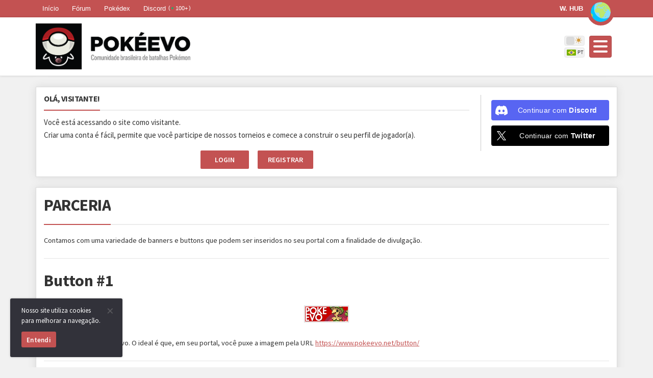

--- FILE ---
content_type: text/html; charset=UTF-8
request_url: https://www.pokeevo.net/parceria/
body_size: 19755
content:

<!DOCTYPE html>
<html lang="pt-BR" class="no-js">
<head>


<!-- Google Analytics --> <script async src="https://www.googletagmanager.com/gtag/js?id=G-3M64LYDVX2"></script>
<script>
  window.dataLayer = window.dataLayer || [];
  function gtag(){dataLayer.push(arguments);}
  gtag('js', new Date());

  gtag('config', 'G-3M64LYDVX2');
</script>


<meta charset="UTF-8">
<meta name="viewport" content="width=660">

<link rel="profile" href="https://gmpg.org/xfn/11">

<meta name="theme-color" content="#131313" />
<link rel="icon" type="image/ico" sizes="48x48" href="/wp-content/uploads/2016/08/favicon.ico">
<link rel="apple-touch-icon" sizes="48x48" href="/wp-content/uploads/2016/08/favicon.ico">
<link rel="apple-touch-startup-image" href="/wp-content/uploads/2016/08/favicon.ico">
<meta name="apple-mobile-web-app-status-bar-style" content="black">
<meta name="msapplication-square70x70logo" content="/wp-content/uploads/2016/08/favicon.ico">



<link rel="preconnect" href="https://fonts.googleapis.com">
<link rel="preconnect" href="https://fonts.gstatic.com" crossorigin>
<link href="https://fonts.googleapis.com/css2?family=Roboto+Condensed:wght@400;700&family=Source+Sans+Pro:wght@400;600;700&display=swap" rel="stylesheet">
<link rel="preconnect" href="https://cdn.jsdelivr.net" crossorigin>
<link href="https://cdn.jsdelivr.net/npm/bootstrap-icons@1.10.3/font/bootstrap-icons.css" rel="stylesheet">

<meta name='robots' content='index, follow, max-image-preview:large, max-snippet:-1, max-video-preview:-1' />

	<!-- This site is optimized with the Yoast SEO plugin v26.7 - https://yoast.com/wordpress/plugins/seo/ -->
	<title>Parceria &#8211; PokéEVO</title>
	<meta name="description" content="Somos uma plataforma dedicada às batalhas Pokémon. Aqui você poderá participar de campeonatos, aprender com outros jogadores e fazer amizades. Registre-se e comece a jogar!" />
	<link rel="canonical" href="https://www.pokeevo.net/parceria/" />
	<script type="application/ld+json" class="yoast-schema-graph">{"@context":"https://schema.org","@graph":[{"@type":"WebPage","@id":"","url":"","name":"PokéEVO &ndash; A maior comunidade de batalhas Pokémon do Brasil!","isPartOf":{"@id":""},"primaryImageOfPage":{"@id":"https://www.pokeevo.net/parceria/#primaryimage"},"image":{"@id":"https://www.pokeevo.net/parceria/#primaryimage"},"thumbnailUrl":"https://www.pokeevo.net/wp-content/uploads/2016/11/Foongus_1680x1050.png","datePublished":"2016-09-12T23:03:41+00:00","dateModified":"2023-03-09T00:13:13+00:00","breadcrumb":{"@id":""},"inLanguage":"pt-BR","potentialAction":[{"@type":"ReadAction","target":["https://www.pokeevo.net/parceria/"]}],"description":"Somos uma plataforma dedicada às batalhas Pokémon. Aqui você poderá participar de campeonatos, aprender com outros jogadores e fazer amizades. Registre-se e comece a jogar!"},{"@type":"ImageObject","inLanguage":"pt-BR","@id":"","url":"https://www.pokeevo.net/wp-content/uploads/2016/11/Foongus_1680x1050.png","contentUrl":"https://www.pokeevo.net/wp-content/uploads/2016/11/Foongus_1680x1050.png","width":1088,"height":680},{"@type":"BreadcrumbList","@id":"","itemListElement":[{"@type":"ListItem","position":1,"name":"Início","item":"https://www.pokeevo.net/"},{"@type":"ListItem","position":2,"name":"Parceria"}],"url":"","name":"PokéEVO","description":"Somos uma plataforma dedicada às batalhas Pokémon. Aqui você poderá participar de campeonatos, aprender com outros jogadores e fazer amizades. Registre-se e comece a jogar!","potentialAction":[{"target":{"urlTemplate":""}}]},{"@type":"WebSite","@id":"https://www.pokeevo.net/#website","url":"https://www.pokeevo.net/","name":"Hub de Torneios Pokémon","description":"O seu ponto de encontro para batalhas Pokémon","potentialAction":[{"@type":"SearchAction","target":{"@type":"EntryPoint","urlTemplate":"https://www.pokeevo.net/?s={search_term_string}"},"query-input":{"@type":"PropertyValueSpecification","valueRequired":true,"valueName":"search_term_string"}}],"inLanguage":"pt-BR"}]}</script>
	<!-- / Yoast SEO plugin. -->


<link rel='dns-prefetch' href='//ajax.googleapis.com' />
<style id='wp-img-auto-sizes-contain-inline-css' type='text/css'>
img:is([sizes=auto i],[sizes^="auto," i]){contain-intrinsic-size:3000px 1500px}
/*# sourceURL=wp-img-auto-sizes-contain-inline-css */
</style>
<link rel='preload' as='style' onload="this.onload=null;this.rel='stylesheet'" id='wp-block-library' href='https://www.pokeevo.net/wp-includes/css/dist/block-library/style.min.css' type='text/css' media='all' /><style id='global-styles-inline-css' type='text/css'>
:root{--wp--preset--aspect-ratio--square: 1;--wp--preset--aspect-ratio--4-3: 4/3;--wp--preset--aspect-ratio--3-4: 3/4;--wp--preset--aspect-ratio--3-2: 3/2;--wp--preset--aspect-ratio--2-3: 2/3;--wp--preset--aspect-ratio--16-9: 16/9;--wp--preset--aspect-ratio--9-16: 9/16;--wp--preset--color--black: #000000;--wp--preset--color--cyan-bluish-gray: #abb8c3;--wp--preset--color--white: #ffffff;--wp--preset--color--pale-pink: #f78da7;--wp--preset--color--vivid-red: #cf2e2e;--wp--preset--color--luminous-vivid-orange: #ff6900;--wp--preset--color--luminous-vivid-amber: #fcb900;--wp--preset--color--light-green-cyan: #7bdcb5;--wp--preset--color--vivid-green-cyan: #00d084;--wp--preset--color--pale-cyan-blue: #8ed1fc;--wp--preset--color--vivid-cyan-blue: #0693e3;--wp--preset--color--vivid-purple: #9b51e0;--wp--preset--gradient--vivid-cyan-blue-to-vivid-purple: linear-gradient(135deg,rgb(6,147,227) 0%,rgb(155,81,224) 100%);--wp--preset--gradient--light-green-cyan-to-vivid-green-cyan: linear-gradient(135deg,rgb(122,220,180) 0%,rgb(0,208,130) 100%);--wp--preset--gradient--luminous-vivid-amber-to-luminous-vivid-orange: linear-gradient(135deg,rgb(252,185,0) 0%,rgb(255,105,0) 100%);--wp--preset--gradient--luminous-vivid-orange-to-vivid-red: linear-gradient(135deg,rgb(255,105,0) 0%,rgb(207,46,46) 100%);--wp--preset--gradient--very-light-gray-to-cyan-bluish-gray: linear-gradient(135deg,rgb(238,238,238) 0%,rgb(169,184,195) 100%);--wp--preset--gradient--cool-to-warm-spectrum: linear-gradient(135deg,rgb(74,234,220) 0%,rgb(151,120,209) 20%,rgb(207,42,186) 40%,rgb(238,44,130) 60%,rgb(251,105,98) 80%,rgb(254,248,76) 100%);--wp--preset--gradient--blush-light-purple: linear-gradient(135deg,rgb(255,206,236) 0%,rgb(152,150,240) 100%);--wp--preset--gradient--blush-bordeaux: linear-gradient(135deg,rgb(254,205,165) 0%,rgb(254,45,45) 50%,rgb(107,0,62) 100%);--wp--preset--gradient--luminous-dusk: linear-gradient(135deg,rgb(255,203,112) 0%,rgb(199,81,192) 50%,rgb(65,88,208) 100%);--wp--preset--gradient--pale-ocean: linear-gradient(135deg,rgb(255,245,203) 0%,rgb(182,227,212) 50%,rgb(51,167,181) 100%);--wp--preset--gradient--electric-grass: linear-gradient(135deg,rgb(202,248,128) 0%,rgb(113,206,126) 100%);--wp--preset--gradient--midnight: linear-gradient(135deg,rgb(2,3,129) 0%,rgb(40,116,252) 100%);--wp--preset--font-size--small: 13px;--wp--preset--font-size--medium: 20px;--wp--preset--font-size--large: 36px;--wp--preset--font-size--x-large: 42px;--wp--preset--spacing--20: 0.44rem;--wp--preset--spacing--30: 0.67rem;--wp--preset--spacing--40: 1rem;--wp--preset--spacing--50: 1.5rem;--wp--preset--spacing--60: 2.25rem;--wp--preset--spacing--70: 3.38rem;--wp--preset--spacing--80: 5.06rem;--wp--preset--shadow--natural: 6px 6px 9px rgba(0, 0, 0, 0.2);--wp--preset--shadow--deep: 12px 12px 50px rgba(0, 0, 0, 0.4);--wp--preset--shadow--sharp: 6px 6px 0px rgba(0, 0, 0, 0.2);--wp--preset--shadow--outlined: 6px 6px 0px -3px rgb(255, 255, 255), 6px 6px rgb(0, 0, 0);--wp--preset--shadow--crisp: 6px 6px 0px rgb(0, 0, 0);}:where(.is-layout-flex){gap: 0.5em;}:where(.is-layout-grid){gap: 0.5em;}body .is-layout-flex{display: flex;}.is-layout-flex{flex-wrap: wrap;align-items: center;}.is-layout-flex > :is(*, div){margin: 0;}body .is-layout-grid{display: grid;}.is-layout-grid > :is(*, div){margin: 0;}:where(.wp-block-columns.is-layout-flex){gap: 2em;}:where(.wp-block-columns.is-layout-grid){gap: 2em;}:where(.wp-block-post-template.is-layout-flex){gap: 1.25em;}:where(.wp-block-post-template.is-layout-grid){gap: 1.25em;}.has-black-color{color: var(--wp--preset--color--black) !important;}.has-cyan-bluish-gray-color{color: var(--wp--preset--color--cyan-bluish-gray) !important;}.has-white-color{color: var(--wp--preset--color--white) !important;}.has-pale-pink-color{color: var(--wp--preset--color--pale-pink) !important;}.has-vivid-red-color{color: var(--wp--preset--color--vivid-red) !important;}.has-luminous-vivid-orange-color{color: var(--wp--preset--color--luminous-vivid-orange) !important;}.has-luminous-vivid-amber-color{color: var(--wp--preset--color--luminous-vivid-amber) !important;}.has-light-green-cyan-color{color: var(--wp--preset--color--light-green-cyan) !important;}.has-vivid-green-cyan-color{color: var(--wp--preset--color--vivid-green-cyan) !important;}.has-pale-cyan-blue-color{color: var(--wp--preset--color--pale-cyan-blue) !important;}.has-vivid-cyan-blue-color{color: var(--wp--preset--color--vivid-cyan-blue) !important;}.has-vivid-purple-color{color: var(--wp--preset--color--vivid-purple) !important;}.has-black-background-color{background-color: var(--wp--preset--color--black) !important;}.has-cyan-bluish-gray-background-color{background-color: var(--wp--preset--color--cyan-bluish-gray) !important;}.has-white-background-color{background-color: var(--wp--preset--color--white) !important;}.has-pale-pink-background-color{background-color: var(--wp--preset--color--pale-pink) !important;}.has-vivid-red-background-color{background-color: var(--wp--preset--color--vivid-red) !important;}.has-luminous-vivid-orange-background-color{background-color: var(--wp--preset--color--luminous-vivid-orange) !important;}.has-luminous-vivid-amber-background-color{background-color: var(--wp--preset--color--luminous-vivid-amber) !important;}.has-light-green-cyan-background-color{background-color: var(--wp--preset--color--light-green-cyan) !important;}.has-vivid-green-cyan-background-color{background-color: var(--wp--preset--color--vivid-green-cyan) !important;}.has-pale-cyan-blue-background-color{background-color: var(--wp--preset--color--pale-cyan-blue) !important;}.has-vivid-cyan-blue-background-color{background-color: var(--wp--preset--color--vivid-cyan-blue) !important;}.has-vivid-purple-background-color{background-color: var(--wp--preset--color--vivid-purple) !important;}.has-black-border-color{border-color: var(--wp--preset--color--black) !important;}.has-cyan-bluish-gray-border-color{border-color: var(--wp--preset--color--cyan-bluish-gray) !important;}.has-white-border-color{border-color: var(--wp--preset--color--white) !important;}.has-pale-pink-border-color{border-color: var(--wp--preset--color--pale-pink) !important;}.has-vivid-red-border-color{border-color: var(--wp--preset--color--vivid-red) !important;}.has-luminous-vivid-orange-border-color{border-color: var(--wp--preset--color--luminous-vivid-orange) !important;}.has-luminous-vivid-amber-border-color{border-color: var(--wp--preset--color--luminous-vivid-amber) !important;}.has-light-green-cyan-border-color{border-color: var(--wp--preset--color--light-green-cyan) !important;}.has-vivid-green-cyan-border-color{border-color: var(--wp--preset--color--vivid-green-cyan) !important;}.has-pale-cyan-blue-border-color{border-color: var(--wp--preset--color--pale-cyan-blue) !important;}.has-vivid-cyan-blue-border-color{border-color: var(--wp--preset--color--vivid-cyan-blue) !important;}.has-vivid-purple-border-color{border-color: var(--wp--preset--color--vivid-purple) !important;}.has-vivid-cyan-blue-to-vivid-purple-gradient-background{background: var(--wp--preset--gradient--vivid-cyan-blue-to-vivid-purple) !important;}.has-light-green-cyan-to-vivid-green-cyan-gradient-background{background: var(--wp--preset--gradient--light-green-cyan-to-vivid-green-cyan) !important;}.has-luminous-vivid-amber-to-luminous-vivid-orange-gradient-background{background: var(--wp--preset--gradient--luminous-vivid-amber-to-luminous-vivid-orange) !important;}.has-luminous-vivid-orange-to-vivid-red-gradient-background{background: var(--wp--preset--gradient--luminous-vivid-orange-to-vivid-red) !important;}.has-very-light-gray-to-cyan-bluish-gray-gradient-background{background: var(--wp--preset--gradient--very-light-gray-to-cyan-bluish-gray) !important;}.has-cool-to-warm-spectrum-gradient-background{background: var(--wp--preset--gradient--cool-to-warm-spectrum) !important;}.has-blush-light-purple-gradient-background{background: var(--wp--preset--gradient--blush-light-purple) !important;}.has-blush-bordeaux-gradient-background{background: var(--wp--preset--gradient--blush-bordeaux) !important;}.has-luminous-dusk-gradient-background{background: var(--wp--preset--gradient--luminous-dusk) !important;}.has-pale-ocean-gradient-background{background: var(--wp--preset--gradient--pale-ocean) !important;}.has-electric-grass-gradient-background{background: var(--wp--preset--gradient--electric-grass) !important;}.has-midnight-gradient-background{background: var(--wp--preset--gradient--midnight) !important;}.has-small-font-size{font-size: var(--wp--preset--font-size--small) !important;}.has-medium-font-size{font-size: var(--wp--preset--font-size--medium) !important;}.has-large-font-size{font-size: var(--wp--preset--font-size--large) !important;}.has-x-large-font-size{font-size: var(--wp--preset--font-size--x-large) !important;}
/*# sourceURL=global-styles-inline-css */
</style>

<style id='classic-theme-styles-inline-css' type='text/css'>
/*! This file is auto-generated */
.wp-block-button__link{color:#fff;background-color:#32373c;border-radius:9999px;box-shadow:none;text-decoration:none;padding:calc(.667em + 2px) calc(1.333em + 2px);font-size:1.125em}.wp-block-file__button{background:#32373c;color:#fff;text-decoration:none}
/*# sourceURL=/wp-includes/css/classic-themes.min.css */
</style>
<link rel='preload' as='style' onload="this.onload=null;this.rel='stylesheet'" id='bbp-default' href='https://www.pokeevo.net/wp-content/plugins/bbpress/templates/default/css/bbpress.min.css' type='text/css' media='all' /><link rel='preload' as='style' onload="this.onload=null;this.rel='stylesheet'" id='d4plib-v54-flatpickr' href='https://www.pokeevo.net/wp-content/plugins/gd-topic-polls/vendor/dev4press/library/resources/vendor/flatpickr/flatpickr.min.css' type='text/css' media='all' /><link rel='preload' as='style' onload="this.onload=null;this.rel='stylesheet'" id='gdpol-topic-polls' href='https://www.pokeevo.net/wp-content/plugins/gd-topic-polls/templates/default/css/topic-polls.min.css' type='text/css' media='all' /><link rel='preload' as='style' onload="this.onload=null;this.rel='stylesheet'" id='cookie-notice-front' href='https://www.pokeevo.net/wp-content/plugins/cookie-notice/css/front.min.css' type='text/css' media='all' /><link rel='stylesheet' id='main-style-css' href='https://www.pokeevo.net/wp-content/themes/ShinyMew/style.css?v=4.410' type='text/css' media='all' />
<link rel='preload' as='style' onload="this.onload=null;this.rel='stylesheet'" id='bbpress' href='https://www.pokeevo.net/wp-content/themes/ShinyMew/assets/css/bbpress.css?v=1.233' type='text/css' media='all' /><link rel='preload' as='style' onload="this.onload=null;this.rel='stylesheet'" id='select2' href='https://www.pokeevo.net/wp-content/themes/ShinyMew/assets/css/select2.min.css' type='text/css' media='all' /><link rel='preload' as='style' onload="this.onload=null;this.rel='stylesheet'" id='mycred-social-share-icons' href='https://www.pokeevo.net/wp-content/plugins/mycred/assets/css/mycred-social-icons.css' type='text/css' media='all' /><link rel='preload' as='style' onload="this.onload=null;this.rel='stylesheet'" id='mycred-social-share-style' href='https://www.pokeevo.net/wp-content/plugins/mycred/assets/css/mycred-social-share.css' type='text/css' media='all' /><script type="text/javascript">
            window._nslDOMReady = (function () {
                const executedCallbacks = new Set();
            
                return function (callback) {
                    /**
                    * Third parties might dispatch DOMContentLoaded events, so we need to ensure that we only run our callback once!
                    */
                    if (executedCallbacks.has(callback)) return;
            
                    const wrappedCallback = function () {
                        if (executedCallbacks.has(callback)) return;
                        executedCallbacks.add(callback);
                        callback();
                    };
            
                    if (document.readyState === "complete" || document.readyState === "interactive") {
                        wrappedCallback();
                    } else {
                        document.addEventListener("DOMContentLoaded", wrappedCallback);
                    }
                };
            })();
        </script><script type="text/javascript" src="https://ajax.googleapis.com/ajax/libs/jquery/1.11.1/jquery.min.js" id="jquery-js"></script>
<link rel="https://api.w.org/" href="https://www.pokeevo.net/wp-json/" /><link rel="alternate" title="JSON" type="application/json" href="https://www.pokeevo.net/wp-json/wp/v2/pages/564" />
	<script type="text/javascript">var ajaxurl = 'https://www.pokeevo.net/wp-admin/admin-ajax.php';</script>

<style type="text/css">div.nsl-container[data-align="left"] {
    text-align: left;
}

div.nsl-container[data-align="center"] {
    text-align: center;
}

div.nsl-container[data-align="right"] {
    text-align: right;
}


div.nsl-container div.nsl-container-buttons a[data-plugin="nsl"] {
    text-decoration: none;
    box-shadow: none;
    border: 0;
}

div.nsl-container .nsl-container-buttons {
    display: flex;
    padding: 5px 0;
}

div.nsl-container.nsl-container-block .nsl-container-buttons {
    display: inline-grid;
    grid-template-columns: minmax(145px, auto);
}

div.nsl-container-block-fullwidth .nsl-container-buttons {
    flex-flow: column;
    align-items: center;
}

div.nsl-container-block-fullwidth .nsl-container-buttons a,
div.nsl-container-block .nsl-container-buttons a {
    flex: 1 1 auto;
    display: block;
    margin: 5px 0;
    width: 100%;
}

div.nsl-container-inline {
    margin: -5px;
    text-align: left;
}

div.nsl-container-inline .nsl-container-buttons {
    justify-content: center;
    flex-wrap: wrap;
}

div.nsl-container-inline .nsl-container-buttons a {
    margin: 5px;
    display: inline-block;
}

div.nsl-container-grid .nsl-container-buttons {
    flex-flow: row;
    align-items: center;
    flex-wrap: wrap;
}

div.nsl-container-grid .nsl-container-buttons a {
    flex: 1 1 auto;
    display: block;
    margin: 5px;
    max-width: 280px;
    width: 100%;
}

@media only screen and (min-width: 650px) {
    div.nsl-container-grid .nsl-container-buttons a {
        width: auto;
    }
}

div.nsl-container .nsl-button {
    cursor: pointer;
    vertical-align: top;
    border-radius: 4px;
}

div.nsl-container .nsl-button-default {
    color: #fff;
    display: flex;
}

div.nsl-container .nsl-button-icon {
    display: inline-block;
}

div.nsl-container .nsl-button-svg-container {
    flex: 0 0 auto;
    padding: 8px;
    display: flex;
    align-items: center;
}

div.nsl-container svg {
    height: 24px;
    width: 24px;
    vertical-align: top;
}

div.nsl-container .nsl-button-default div.nsl-button-label-container {
    margin: 0 24px 0 12px;
    padding: 10px 0;
    font-family: Helvetica, Arial, sans-serif;
    font-size: 16px;
    line-height: 20px;
    letter-spacing: .25px;
    overflow: hidden;
    text-align: center;
    text-overflow: clip;
    white-space: nowrap;
    flex: 1 1 auto;
    -webkit-font-smoothing: antialiased;
    -moz-osx-font-smoothing: grayscale;
    text-transform: none;
    display: inline-block;
}

div.nsl-container .nsl-button-google[data-skin="light"] {
    box-shadow: inset 0 0 0 1px #747775;
    color: #1f1f1f;
}

div.nsl-container .nsl-button-google[data-skin="dark"] {
    box-shadow: inset 0 0 0 1px #8E918F;
    color: #E3E3E3;
}

div.nsl-container .nsl-button-google[data-skin="neutral"] {
    color: #1F1F1F;
}

div.nsl-container .nsl-button-google div.nsl-button-label-container {
    font-family: "Roboto Medium", Roboto, Helvetica, Arial, sans-serif;
}

div.nsl-container .nsl-button-apple .nsl-button-svg-container {
    padding: 0 6px;
}

div.nsl-container .nsl-button-apple .nsl-button-svg-container svg {
    height: 40px;
    width: auto;
}

div.nsl-container .nsl-button-apple[data-skin="light"] {
    color: #000;
    box-shadow: 0 0 0 1px #000;
}

div.nsl-container .nsl-button-facebook[data-skin="white"] {
    color: #000;
    box-shadow: inset 0 0 0 1px #000;
}

div.nsl-container .nsl-button-facebook[data-skin="light"] {
    color: #1877F2;
    box-shadow: inset 0 0 0 1px #1877F2;
}

div.nsl-container .nsl-button-spotify[data-skin="white"] {
    color: #191414;
    box-shadow: inset 0 0 0 1px #191414;
}

div.nsl-container .nsl-button-apple div.nsl-button-label-container {
    font-size: 17px;
    font-family: -apple-system, BlinkMacSystemFont, "Segoe UI", Roboto, Helvetica, Arial, sans-serif, "Apple Color Emoji", "Segoe UI Emoji", "Segoe UI Symbol";
}

div.nsl-container .nsl-button-slack div.nsl-button-label-container {
    font-size: 17px;
    font-family: -apple-system, BlinkMacSystemFont, "Segoe UI", Roboto, Helvetica, Arial, sans-serif, "Apple Color Emoji", "Segoe UI Emoji", "Segoe UI Symbol";
}

div.nsl-container .nsl-button-slack[data-skin="light"] {
    color: #000000;
    box-shadow: inset 0 0 0 1px #DDDDDD;
}

div.nsl-container .nsl-button-tiktok[data-skin="light"] {
    color: #161823;
    box-shadow: 0 0 0 1px rgba(22, 24, 35, 0.12);
}


div.nsl-container .nsl-button-kakao {
    color: rgba(0, 0, 0, 0.85);
}

.nsl-clear {
    clear: both;
}

.nsl-container {
    clear: both;
}

.nsl-disabled-provider .nsl-button {
    filter: grayscale(1);
    opacity: 0.8;
}

/*Button align start*/

div.nsl-container-inline[data-align="left"] .nsl-container-buttons {
    justify-content: flex-start;
}

div.nsl-container-inline[data-align="center"] .nsl-container-buttons {
    justify-content: center;
}

div.nsl-container-inline[data-align="right"] .nsl-container-buttons {
    justify-content: flex-end;
}


div.nsl-container-grid[data-align="left"] .nsl-container-buttons {
    justify-content: flex-start;
}

div.nsl-container-grid[data-align="center"] .nsl-container-buttons {
    justify-content: center;
}

div.nsl-container-grid[data-align="right"] .nsl-container-buttons {
    justify-content: flex-end;
}

div.nsl-container-grid[data-align="space-around"] .nsl-container-buttons {
    justify-content: space-around;
}

div.nsl-container-grid[data-align="space-between"] .nsl-container-buttons {
    justify-content: space-between;
}

/* Button align end*/

/* Redirect */

#nsl-redirect-overlay {
    display: flex;
    flex-direction: column;
    justify-content: center;
    align-items: center;
    position: fixed;
    z-index: 1000000;
    left: 0;
    top: 0;
    width: 100%;
    height: 100%;
    backdrop-filter: blur(1px);
    background-color: RGBA(0, 0, 0, .32);;
}

#nsl-redirect-overlay-container {
    display: flex;
    flex-direction: column;
    justify-content: center;
    align-items: center;
    background-color: white;
    padding: 30px;
    border-radius: 10px;
}

#nsl-redirect-overlay-spinner {
    content: '';
    display: block;
    margin: 20px;
    border: 9px solid RGBA(0, 0, 0, .6);
    border-top: 9px solid #fff;
    border-radius: 50%;
    box-shadow: inset 0 0 0 1px RGBA(0, 0, 0, .6), 0 0 0 1px RGBA(0, 0, 0, .6);
    width: 40px;
    height: 40px;
    animation: nsl-loader-spin 2s linear infinite;
}

@keyframes nsl-loader-spin {
    0% {
        transform: rotate(0deg)
    }
    to {
        transform: rotate(360deg)
    }
}

#nsl-redirect-overlay-title {
    font-family: -apple-system, BlinkMacSystemFont, "Segoe UI", Roboto, Oxygen-Sans, Ubuntu, Cantarell, "Helvetica Neue", sans-serif;
    font-size: 18px;
    font-weight: bold;
    color: #3C434A;
}

#nsl-redirect-overlay-text {
    font-family: -apple-system, BlinkMacSystemFont, "Segoe UI", Roboto, Oxygen-Sans, Ubuntu, Cantarell, "Helvetica Neue", sans-serif;
    text-align: center;
    font-size: 14px;
    color: #3C434A;
}

/* Redirect END*/</style><style type="text/css">/* Notice fallback */
#nsl-notices-fallback {
    position: fixed;
    right: 10px;
    top: 10px;
    z-index: 10000;
}

.admin-bar #nsl-notices-fallback {
    top: 42px;
}

#nsl-notices-fallback > div {
    position: relative;
    background: #fff;
    border-left: 4px solid #fff;
    box-shadow: 0 1px 1px 0 rgba(0, 0, 0, .1);
    margin: 5px 15px 2px;
    padding: 1px 20px;
}

#nsl-notices-fallback > div.error {
    display: block;
    border-left-color: #dc3232;
}

#nsl-notices-fallback > div.updated {
    display: block;
    border-left-color: #46b450;
}

#nsl-notices-fallback p {
    margin: .5em 0;
    padding: 2px;
}

#nsl-notices-fallback > div:after {
    position: absolute;
    right: 5px;
    top: 5px;
    content: '\00d7';
    display: block;
    height: 16px;
    width: 16px;
    line-height: 16px;
    text-align: center;
    font-size: 20px;
    cursor: pointer;
}</style>				<style type="text/css" id="c4wp-checkout-css">
					.woocommerce-checkout .c4wp_captcha_field {
						margin-bottom: 10px;
						margin-top: 15px;
						position: relative;
						display: inline-block;
					}
				</style>
								<style type="text/css" id="c4wp-v3-lp-form-css">
					.login #login, .login #lostpasswordform {
						min-width: 350px !important;
					}
					.wpforms-field-c4wp iframe {
						width: 100% !important;
					}
				</style>
							<style type="text/css" id="c4wp-v3-lp-form-css">
				.login #login, .login #lostpasswordform {
					min-width: 350px !important;
				}
				.wpforms-field-c4wp iframe {
					width: 100% !important;
				}
			</style>
			

<style>.cky-consent-container {display: none;}</style>


<script async type="text/javascript">

	
		
</script>


</head>


<body class="bp-legacy wp-singular page-template-default page page-id-564 wp-theme-ShinyMew forum-on logged-out not-logged-in cookies-not-set" data-cm-shortname="PokéEVO">


	<div class="body-especial"></div> 
	<div class="body-especial-2"></div> 	
	



<section id="topbar" class="topbar"><div class="container no-bg no-padding"><div class="toplinks"><a class="notranslate" translation="Início|Home|Home" href="https://www.pokeevo.net">Início</a><a id="top-link-forum" class="notranslate" translation="Fórum|Forum|Forum" href="/forum/">Fórum</a><a id="top-link-forum" class="notranslate" href="/dex/">Pokédex</a><a id="toplink-discord" class="notranslate" target="_blank" href="https://discord.gg/CSZKMMe76x">Discord<span class="discord-online"></span></a><a href="/c/" target="_blank" class="toplink-hub notranslate">W. Hub</a></div></div></section><div class="header-wrap" style="min-height: 114px;background-color: #ffffff;" ref-style="min-height: 114px;background-color: #ffffff;"><header id="header" class="header" style="min-height: 114px;background-color: #ffffff;" ref-style="min-height: 114px;background-color: #ffffff;"><div class="header-bg" style="text-align: left;background-color: #ffffff;"><div class="container no-bg"><a class="logo-link" href="https://www.pokeevo.net"><img id="logo" class="logo lazyload" src="/wp-content/uploads/2017/01/logo_gg.png" style="height: 90px;"></a><div class="header-theme-checkbox-wrap" style="top: 35.5px;"><input type="checkbox" class="header-theme-checkbox" id="header-theme-checkbox"><label for="header-theme-checkbox" class="header-theme-checkbox-label"><i class="bi bi-moon-fill"></i><i class="bi bi-sun-fill"></i><span class="header-theme-checkbox-ball"></span></label></div><div class="header-lang-selector-wrap" style="top: 58.5px;"><div class="header-lang-selector"></div><div class="topbar-language-selector"><div class="gtranslate_wrapper" id="gt-wrapper-30537533"></div></div></div><div id="menu-hamburguer" class="btn" style="top: 35.5px;"><span></span><span></span><span></span><span></span><span></span><span></span></div></div></div><div class="container no-padding"><section id="expand-menu"><div class="expand-menu-row"><ul><div class="expand-menu-col-title">PokéEVO</div><li><i class="bi bi-chevron-double-right"></i><a href="/sobre/">Sobre nós</a></li><li><i class="bi bi-chevron-double-right"></i><a href="/regras/">Regras de conduta</a></li><li><i class="bi bi-chevron-double-right"></i><a href="/regulamento-de-torneios/">Regulamento de torneios</a></li><li><i class="bi bi-chevron-double-right"></i><a class="notranslate" href="/wallpapers/">Wallpapers</a></li><li><i class="bi bi-chevron-double-right"></i><a href="/parceria/">Parceria</a></li></ul><ul><div class="expand-menu-col-title">Competições</div><li><i class="bi bi-chevron-double-right"></i><a href="/como-jogar/">Como jogar</a></li><li><i class="bi bi-chevron-double-right"></i><a href="/calendario/">Calendário</a></li><li><i class="bi bi-chevron-double-right"></i><a href="/premiacoes/">Premiações</a></li><li><i class="bi bi-chevron-double-right"></i><a href="/grandes-finais/">Grandes finais</a></li><li><i class="bi bi-chevron-double-right"></i><a class="notranslate" href="/ranking/">Ranking</a></li><li><i class="bi bi-chevron-double-right"></i><a class="notranslate" href="/replays/">Replays</a></li><li><i class="bi bi-chevron-double-right"></i><a href="/eventos-arquivados/">Eventos arquivados</a></li></ul><ul><div class="expand-menu-col-title">PokéEVO Dex</div><li><i class="bi bi-chevron-double-right"></i><a href="/dex/">Página inicial</a></li><li><i class="bi bi-chevron-double-right"></i><a href="/pokedex/">Pokédex</a></li><li><i class="bi bi-chevron-double-right"></i><a href="/movedex/">Movedex</a></li><li><i class="bi bi-chevron-double-right"></i><a href="/abilitydex/">Abilitydex</a></li><li><i class="bi bi-chevron-double-right"></i><a href="/itemdex/">Itemdex</a></li><li><i class="bi bi-chevron-double-right"></i><a href="/typedex/">Typedex</a></li><li><i class="bi bi-chevron-double-right"></i><a href="/carddex/">CardDex</a></li></ul><ul><div class="expand-menu-col-title">Comunidade</div><li><i class="bi bi-chevron-double-right"></i><a href="/membros/">Membros</a></li><li><i class="bi bi-chevron-double-right"></i><a href="/clas/">Clãs</a></li><li><i class="bi bi-chevron-double-right"></i><a href="/tv/">Streamers</a></li><div class="expand-menu-col-title">Utilitários</div><li><i class="bi bi-chevron-double-right"></i><a target="_blank" href="/replays/replays-calc/">Calculadora de<span class="notranslate"> replays</span></a></li><li><i class="bi bi-chevron-double-right"></i><a class="notranslate" href="/sample-teams/">Sample Teams</a></li></ul></div></section></div></header></div>

<main id="site-body" class="site-body wrap">
	
	<section class="container no-bg no-padding conteudo">
	
				
		

	<div id="blackwall"></div> 	
			
		
		
		<section class="row row-content-index-player">

						
						
			
			
				<div class="index-login-menu container w-border container-index-player active">
					
					<div class="index-login-menu-col">
					
						<div class="container-title"><span>Olá, visitante!</span></div>
						
						<div class="index-login-menu-col-text">
						
							Você está acessando o site como visitante.
							<br>
							Criar uma conta é fácil, permite que você participe de nossos torneios e comece a construir o seu perfil de jogador(a).
						
						</div>
						
						<div class="index-login-menu-col-links">
							
							<a class="notranslate" href="/my-login/">Login</a>
					
							<a href="/registrar/">Registrar</a>
						
						</div>

					</div>
					
					<div class="index-login-menu-col">
					
						<div class="nsl-container nsl-container-block" data-align="left"><div class="nsl-container-buttons"><a href="https://www.pokeevo.net/my-login/?loginSocial=discord&#038;redirect=https%3A%2F%2Fwww.pokeevo.net%2Fparceria%2F" rel="nofollow" aria-label="Continuar com &lt;b&gt;Discord&lt;/b&gt;" data-plugin="nsl" data-action="connect" data-provider="discord" data-popupwidth="600" data-popupheight="600"><div class="nsl-button nsl-button-default nsl-button-discord" style="background-color:#5865F2;"><div class="nsl-button-svg-container"><svg width="24" height="24" viewBox="0 0 24 24" fill="none" xmlns="http://www.w3.org/2000/svg"><path d="M20.317 4.575C18.7873 3.846 17.147 3.30891 15.4319 3.00129C15.4007 2.99535 15.3695 3.01019 15.3534 3.03986C15.1424 3.42957 14.9087 3.93798 14.7451 4.33759C12.9004 4.05075 11.0652 4.05075 9.25832 4.33759C9.09465 3.9291 8.85248 3.42957 8.64057 3.03986C8.62448 3.01118 8.59328 2.99634 8.56205 3.00129C6.84791 3.30792 5.20756 3.84502 3.67694 4.575C3.66368 4.58093 3.65233 4.59083 3.64479 4.60368C0.533392 9.43162 -0.31895 14.1409 0.0991801 18.7918C0.101072 18.8145 0.11337 18.8363 0.130398 18.8501C2.18321 20.4159 4.17171 21.3665 6.12328 21.9965C6.15451 22.0064 6.18761 21.9946 6.20748 21.9679C6.66913 21.3131 7.08064 20.6227 7.43348 19.8966C7.4543 19.8541 7.43442 19.8036 7.39186 19.7868C6.73913 19.5297 6.1176 19.2161 5.51973 18.86C5.47244 18.8313 5.46865 18.7611 5.51216 18.7275C5.63797 18.6295 5.76382 18.5277 5.88395 18.4248C5.90569 18.406 5.93598 18.402 5.96153 18.4139C9.88928 20.2765 14.1415 20.2765 18.023 18.4139C18.0485 18.4011 18.0788 18.405 18.1015 18.4238C18.2216 18.5267 18.3475 18.6295 18.4742 18.7275C18.5177 18.7611 18.5149 18.8313 18.4676 18.86C17.8697 19.223 17.2482 19.5297 16.5945 19.7858C16.552 19.8027 16.533 19.8541 16.5538 19.8966C16.9143 20.6216 17.3258 21.3121 17.7789 21.9669C17.7978 21.9946 17.8319 22.0064 17.8631 21.9965C19.8241 21.3665 21.8126 20.4159 23.8654 18.8501C23.8834 18.8363 23.8948 18.8155 23.8967 18.7928C24.3971 13.4158 23.0585 8.74517 20.3482 4.60466C20.3416 4.59083 20.3303 4.58093 20.317 4.575ZM8.02002 15.9599C6.8375 15.9599 5.86313 14.8323 5.86313 13.4475C5.86313 12.0627 6.8186 10.9351 8.02002 10.9351C9.23087 10.9351 10.1958 12.0726 10.1769 13.4475C10.1769 14.8323 9.22141 15.9599 8.02002 15.9599ZM15.9947 15.9599C14.8123 15.9599 13.8379 14.8323 13.8379 13.4475C13.8379 12.0627 14.7933 10.9351 15.9947 10.9351C17.2056 10.9351 18.1705 12.0726 18.1516 13.4475C18.1516 14.8323 17.2056 15.9599 15.9947 15.9599Z" fill="white"/></svg></div><div class="nsl-button-label-container">Continuar com <b>Discord</b></div></div></a><a href="https://www.pokeevo.net/my-login/?loginSocial=twitter&#038;redirect=https%3A%2F%2Fwww.pokeevo.net%2Fparceria%2F" rel="nofollow" aria-label="Continuar com &lt;b&gt;Twitter&lt;/b&gt;" data-plugin="nsl" data-action="connect" data-provider="twitter" data-popupwidth="600" data-popupheight="600"><div class="nsl-button nsl-button-default nsl-button-twitter" data-skin="x" style="background-color:#000000;"><div class="nsl-button-svg-container"><svg width="24" height="24" fill="none" xmlns="http://www.w3.org/2000/svg"><path d="M13.712 10.622 20.413 3h-1.587l-5.819 6.618L8.36 3H3l7.027 10.007L3 21h1.588l6.144-6.989L15.64 21H21l-7.288-10.378Zm-2.175 2.474-.712-.997L5.16 4.17H7.6l4.571 6.4.712.996 5.943 8.319h-2.439l-4.85-6.788Z" fill="#fff"/><defs><path fill="#fff" d="M0 0h24v24H0z"/></defs></svg></div><div class="nsl-button-label-container">Continuar com <b>Twitter</b></div></div></a></div></div>						
					</div>
					
					<div style="clear: both;"></div>
				
				</div>
						
						
		</section>

	



<article class="page-wrap">
	
	<header class="conteudo-titulo">
		<span>
			Parceria		</span>
	</header>
	
	<p>Contamos com uma variedade de banners e buttons que podem ser inseridos no seu portal com a finalidade de divulgação.</p>
<hr />
<h2><strong>Button #1 </strong></h2>
<p><a href="https://www.pokeevo.net" target="_blank" rel="noopener noreferrer"><img class="aligncenter" src="https://www.pokeevo.net/button/" alt="PokéEVO" border="0" /></a></p>
<p><strong>Obs:</strong> Este button é rotativo. O ideal é que, em seu portal, você puxe a imagem pela URL <a href="https://www.pokeevo.net/button/">https://www.pokeevo.net/button/</a></p>
<hr />
<h2><strong>Button #2</strong></h2>
<p><img class="aligncenter" src="https://www.pokeevo.net/button/banners/banner01.png" alt="PokéEVO" border="0" /></p>
<hr />
<h2><strong>Banner #1 </strong></h2>
<p><img class="aligncenter" src="https://www.pokeevo.net/button/banners/banner02.png" alt="PokéEVO" border="0" /></p>
<hr />
<h2 style="text-align: left;"><strong>Banner #2 </strong></h2>
<p><a href="https://www.pokeevo.net" target="_blank" rel="noopener noreferrer"><img class="aligncenter" src="https://www.pokeevo.net/button/banners/banner03.png" alt="PokéEVO" border="0" /></a></p>

	<br style="clear: both;" /><br>

</article>

</main><!-- Fecha site-body -->



<script type="speculationrules">
{"prefetch":[{"source":"document","where":{"and":[{"href_matches":"/*"},{"not":{"href_matches":["/wp-*.php","/wp-admin/*","/wp-content/uploads/*","/wp-content/*","/wp-content/plugins/*","/wp-content/themes/ShinyMew/*","/*\\?(.+)"]}},{"not":{"selector_matches":"a[rel~=\"nofollow\"]"}},{"not":{"selector_matches":".no-prefetch, .no-prefetch a"}}]},"eagerness":"conservative"}]}
</script>

<script type="text/javascript" id="bbp-swap-no-js-body-class">
	document.body.className = document.body.className.replace( 'bbp-no-js', 'bbp-js' );
</script>

<style type="text/css"> 
         /* Hide reCAPTCHA V3 badge */
        .grecaptcha-badge {
        
            visibility: hidden !important;
        
        }
    </style><script type="text/javascript" src="/wp-content/plugins/gd-topic-polls/vendor/dev4press/library/resources/vendor/flatpickr/flatpickr.min.js" id="d4plib-v54-flatpickr-js"></script>
<script type="text/javascript" src="/wp-content/plugins/gd-topic-polls/vendor/dev4press/library/resources/vendor/flatpickr/l10n/pt.min.js" id="d4plib-v54-flatpickr-pt-js"></script>
<script type="text/javascript" id="gdpol-topic-polls-js-extra">
/* <![CDATA[ */
var gdpol_polls_data = {"flatpickr_locale":"pt","error_question":"Poll question field is mandatory.","error_responses":"Poll needs at least two responses."};
//# sourceURL=gdpol-topic-polls-js-extra
/* ]]> */
</script>
<script type="text/javascript" src="/wp-content/plugins/gd-topic-polls/templates/default/js/topic-polls.min.js" id="gdpol-topic-polls-js"></script>
<script type="text/javascript" id="cookie-notice-front-js-before">
/* <![CDATA[ */
var cnArgs = {"ajaxUrl":"https:\/\/www.pokeevo.net\/wp-admin\/admin-ajax.php","nonce":"852e0f916d","hideEffect":"fade","position":"bottom","onScroll":false,"onScrollOffset":100,"onClick":false,"cookieName":"cookie_notice_accepted","cookieTime":2147483647,"cookieTimeRejected":2592000,"globalCookie":false,"redirection":false,"cache":false,"revokeCookies":false,"revokeCookiesOpt":"automatic"};

//# sourceURL=cookie-notice-front-js-before
/* ]]> */
</script>
<script type="text/javascript" src="/wp-content/plugins/cookie-notice/js/front.min.js" id="cookie-notice-front-js"></script>
<script type="text/javascript" src="/wp-content/themes/ShinyMew/assets/js/lazysizes.min.js" id="lazyload-js" async="async" data-wp-strategy="async"></script>
<script type="text/javascript" src="/wp-content/themes/ShinyMew/assets/js/bootstrap.min.js" id="bootstrap-js" async="async" data-wp-strategy="async"></script>
<script type="text/javascript" src="/wp-content/themes/ShinyMew/assets/js/footer.js?v=1.185" id="footer-script-js" async="async" data-wp-strategy="async"></script>
<script type="text/javascript" src="/wp-content/themes/ShinyMew/assets/js/select2.min.js" id="select2-js" async="async" data-wp-strategy="async"></script>
<script type="text/javascript" id="gt_widget_script_30537533-js-before">
/* <![CDATA[ */
window.gtranslateSettings = /* document.write */ window.gtranslateSettings || {};window.gtranslateSettings['30537533'] = {"default_language":"pt","languages":["en","pt","es"],"url_structure":"none","flag_style":"2d","flag_size":24,"wrapper_selector":"#gt-wrapper-30537533","alt_flags":{"en":"usa","pt":"brazil"},"horizontal_position":"inline","flags_location":"\/wp-content\/plugins\/gtranslate\/flags\/"};
//# sourceURL=gt_widget_script_30537533-js-before
/* ]]> */
</script><script src="/wp-content/plugins/gtranslate/js/flags.js" data-no-optimize="1" data-no-minify="1" data-gt-orig-url="/parceria/" data-gt-orig-domain="www.pokeevo.net" data-gt-widget-id="30537533" defer></script><script type="text/javascript">(function (undefined) {let scriptOptions={"_localizedStrings":{"redirect_overlay_title":"Hold On","redirect_overlay_text":"You are being redirected to another page,<br>it may take a few seconds.","webview_notification_text":"The selected provider doesn't support embedded browsers!"},"_targetWindow":"prefer-popup","_redirectOverlay":"overlay-with-spinner-and-message","_unsupportedWebviewBehavior":""};
/**
 * Used when Cross-Origin-Opener-Policy blocked the access to the opener. We can't have a reference of the opened windows, so we should attempt to refresh only the windows that has opened popups.
 */
window._nslHasOpenedPopup = false;
window._nslWebViewNoticeElement = null;

window.NSLPopup = function (url, title, w, h) {

    /**
     * Cross-Origin-Opener-Policy blocked the access to the opener
     */
    if (typeof BroadcastChannel === "function") {
        const _nslLoginBroadCastChannel = new BroadcastChannel('nsl_login_broadcast_channel');
        _nslLoginBroadCastChannel.onmessage = (event) => {
            if (window?._nslHasOpenedPopup && event.data?.action === 'redirect') {
                window._nslHasOpenedPopup = false;

                const url = event.data?.href;
                _nslLoginBroadCastChannel.close();
                if (typeof window.nslRedirect === 'function') {
                    window.nslRedirect(url);
                } else {
                    window.opener.location = url;
                }
            }
        };
    }

    const userAgent = navigator.userAgent,
        mobile = function () {
            return /\b(iPhone|iP[ao]d)/.test(userAgent) ||
                /\b(iP[ao]d)/.test(userAgent) ||
                /Android/i.test(userAgent) ||
                /Mobile/i.test(userAgent);
        },
        screenX = window.screenX !== undefined ? window.screenX : window.screenLeft,
        screenY = window.screenY !== undefined ? window.screenY : window.screenTop,
        outerWidth = window.outerWidth !== undefined ? window.outerWidth : document.documentElement.clientWidth,
        outerHeight = window.outerHeight !== undefined ? window.outerHeight : document.documentElement.clientHeight - 22,
        targetWidth = mobile() ? null : w,
        targetHeight = mobile() ? null : h,
        left = parseInt(screenX + (outerWidth - targetWidth) / 2, 10),
        right = parseInt(screenY + (outerHeight - targetHeight) / 2.5, 10),
        features = [];
    if (targetWidth !== null) {
        features.push('width=' + targetWidth);
    }
    if (targetHeight !== null) {
        features.push('height=' + targetHeight);
    }
    features.push('left=' + left);
    features.push('top=' + right);
    features.push('scrollbars=1');

    const newWindow = window.open(url, title, features.join(','));

    if (window.focus) {
        newWindow.focus();
    }

    window._nslHasOpenedPopup = true;

    return newWindow;
};

let isWebView = null;

function checkWebView() {
    if (isWebView === null) {
        function _detectOS(ua) {
            if (/Android/.test(ua)) {
                return "Android";
            } else if (/iPhone|iPad|iPod/.test(ua)) {
                return "iOS";
            } else if (/Windows/.test(ua)) {
                return "Windows";
            } else if (/Mac OS X/.test(ua)) {
                return "Mac";
            } else if (/CrOS/.test(ua)) {
                return "Chrome OS";
            } else if (/Firefox/.test(ua)) {
                return "Firefox OS";
            }
            return "";
        }

        function _detectBrowser(ua) {
            let android = /Android/.test(ua);

            if (/Opera Mini/.test(ua) || / OPR/.test(ua) || / OPT/.test(ua)) {
                return "Opera";
            } else if (/CriOS/.test(ua)) {
                return "Chrome for iOS";
            } else if (/Edge/.test(ua)) {
                return "Edge";
            } else if (android && /Silk\//.test(ua)) {
                return "Silk";
            } else if (/Chrome/.test(ua)) {
                return "Chrome";
            } else if (/Firefox/.test(ua)) {
                return "Firefox";
            } else if (android) {
                return "AOSP";
            } else if (/MSIE|Trident/.test(ua)) {
                return "IE";
            } else if (/Safari\//.test(ua)) {
                return "Safari";
            } else if (/AppleWebKit/.test(ua)) {
                return "WebKit";
            }
            return "";
        }

        function _detectBrowserVersion(ua, browser) {
            if (browser === "Opera") {
                return /Opera Mini/.test(ua) ? _getVersion(ua, "Opera Mini/") :
                    / OPR/.test(ua) ? _getVersion(ua, " OPR/") :
                        _getVersion(ua, " OPT/");
            } else if (browser === "Chrome for iOS") {
                return _getVersion(ua, "CriOS/");
            } else if (browser === "Edge") {
                return _getVersion(ua, "Edge/");
            } else if (browser === "Chrome") {
                return _getVersion(ua, "Chrome/");
            } else if (browser === "Firefox") {
                return _getVersion(ua, "Firefox/");
            } else if (browser === "Silk") {
                return _getVersion(ua, "Silk/");
            } else if (browser === "AOSP") {
                return _getVersion(ua, "Version/");
            } else if (browser === "IE") {
                return /IEMobile/.test(ua) ? _getVersion(ua, "IEMobile/") :
                    /MSIE/.test(ua) ? _getVersion(ua, "MSIE ")
                        :
                        _getVersion(ua, "rv:");
            } else if (browser === "Safari") {
                return _getVersion(ua, "Version/");
            } else if (browser === "WebKit") {
                return _getVersion(ua, "WebKit/");
            }
            return "0.0.0";
        }

        function _getVersion(ua, token) {
            try {
                return _normalizeSemverString(ua.split(token)[1].trim().split(/[^\w\.]/)[0]);
            } catch (o_O) {
            }
            return "0.0.0";
        }

        function _normalizeSemverString(version) {
            const ary = version.split(/[\._]/);
            return (parseInt(ary[0], 10) || 0) + "." +
                (parseInt(ary[1], 10) || 0) + "." +
                (parseInt(ary[2], 10) || 0);
        }

        function _isWebView(ua, os, browser, version, options) {
            switch (os + browser) {
                case "iOSSafari":
                    return false;
                case "iOSWebKit":
                    return _isWebView_iOS(options);
                case "AndroidAOSP":
                    return false;
                case "AndroidChrome":
                    return parseFloat(version) >= 42 ? /; wv/.test(ua) : /\d{2}\.0\.0/.test(version) ? true : _isWebView_Android(options);
            }
            return false;
        }

        function _isWebView_iOS(options) {
            const document = (window["document"] || {});

            if ("WEB_VIEW" in options) {
                return options["WEB_VIEW"];
            }
            return !("fullscreenEnabled" in document || "webkitFullscreenEnabled" in document || false);
        }

        function _isWebView_Android(options) {
            if ("WEB_VIEW" in options) {
                return options["WEB_VIEW"];
            }
            return !("requestFileSystem" in window || "webkitRequestFileSystem" in window || false);
        }

        const options = {},
            nav = window.navigator || {},
            ua = nav.userAgent || "",
            os = _detectOS(ua),
            browser = _detectBrowser(ua),
            browserVersion = _detectBrowserVersion(ua, browser);

        isWebView = _isWebView(ua, os, browser, browserVersion, options);
    }

    return isWebView;
}

function isAllowedWebViewForUserAgent(provider) {
    const facebookAllowedWebViews = [
        'Instagram',
        'FBAV',
        'FBAN'
    ];
    let whitelist = [];

    if (provider && provider === 'facebook') {
        whitelist = facebookAllowedWebViews;
    }

    const nav = window.navigator || {},
        ua = nav.userAgent || "";

    if (whitelist.length && ua.match(new RegExp(whitelist.join('|')))) {
        return true;
    }

    return false;
}

function disableButtonInWebView(providerButtonElement) {
    if (providerButtonElement) {
        providerButtonElement.classList.add('nsl-disabled-provider');
        providerButtonElement.setAttribute('href', '#');

        providerButtonElement.addEventListener('pointerdown', (e) => {
            if (!window._nslWebViewNoticeElement) {
                window._nslWebViewNoticeElement = document.createElement('div');
                window._nslWebViewNoticeElement.id = "nsl-notices-fallback";
                window._nslWebViewNoticeElement.addEventListener('pointerdown', function (e) {
                    this.parentNode.removeChild(this);
                    window._nslWebViewNoticeElement = null;
                });
                const webviewNoticeHTML = '<div class="error"><p>' + scriptOptions._localizedStrings.webview_notification_text + '</p></div>';

                window._nslWebViewNoticeElement.insertAdjacentHTML("afterbegin", webviewNoticeHTML);
                document.body.appendChild(window._nslWebViewNoticeElement);
            }
        });
    }

}

window._nslDOMReady(function () {

    window.nslRedirect = function (url) {
        if (scriptOptions._redirectOverlay) {
            const overlay = document.createElement('div');
            overlay.id = "nsl-redirect-overlay";
            let overlayHTML = '';
            const overlayContainer = "<div id='nsl-redirect-overlay-container'>",
                overlayContainerClose = "</div>",
                overlaySpinner = "<div id='nsl-redirect-overlay-spinner'></div>",
                overlayTitle = "<p id='nsl-redirect-overlay-title'>" + scriptOptions._localizedStrings.redirect_overlay_title + "</p>",
                overlayText = "<p id='nsl-redirect-overlay-text'>" + scriptOptions._localizedStrings.redirect_overlay_text + "</p>";

            switch (scriptOptions._redirectOverlay) {
                case "overlay-only":
                    break;
                case "overlay-with-spinner":
                    overlayHTML = overlayContainer + overlaySpinner + overlayContainerClose;
                    break;
                default:
                    overlayHTML = overlayContainer + overlaySpinner + overlayTitle + overlayText + overlayContainerClose;
                    break;
            }

            overlay.insertAdjacentHTML("afterbegin", overlayHTML);
            document.body.appendChild(overlay);
        }

        window.location = url;
    };

    let targetWindow = scriptOptions._targetWindow || 'prefer-popup',
        lastPopup = false;


    document.addEventListener('click', function (e) {
        if (e.target) {
            const buttonLinkElement = e.target.closest('a[data-plugin="nsl"][data-action="connect"]') || e.target.closest('a[data-plugin="nsl"][data-action="link"]');
            if (buttonLinkElement) {
                if (lastPopup && !lastPopup.closed) {
                    e.preventDefault();
                    lastPopup.focus();
                } else {

                    let href = buttonLinkElement.href,
                        success = false;
                    if (href.indexOf('?') !== -1) {
                        href += '&';
                    } else {
                        href += '?';
                    }

                    const redirectTo = buttonLinkElement.dataset.redirect;
                    if (redirectTo === 'current') {
                        href += 'redirect=' + encodeURIComponent(window.location.href) + '&';
                    } else if (redirectTo && redirectTo !== '') {
                        href += 'redirect=' + encodeURIComponent(redirectTo) + '&';
                    }

                    if (targetWindow !== 'prefer-same-window' && checkWebView()) {
                        targetWindow = 'prefer-same-window';
                    }

                    if (targetWindow === 'prefer-popup') {
                        lastPopup = NSLPopup(href + 'display=popup', 'nsl-social-connect', buttonLinkElement.dataset.popupwidth, buttonLinkElement.dataset.popupheight);
                        if (lastPopup) {
                            success = true;
                            e.preventDefault();
                        }
                    } else if (targetWindow === 'prefer-new-tab') {
                        const newTab = window.open(href + 'display=popup', '_blank');
                        if (newTab) {
                            if (window.focus) {
                                newTab.focus();
                            }
                            success = true;
                            window._nslHasOpenedPopup = true;
                            e.preventDefault();
                        }
                    }

                    if (!success) {
                        window.location = href;
                        e.preventDefault();
                    }
                }
            }
        }
    });

    let buttonCountChanged = false;

    const googleLoginButtons = document.querySelectorAll(' a[data-plugin="nsl"][data-provider="google"]');
    if (googleLoginButtons.length && checkWebView()) {
        googleLoginButtons.forEach(function (googleLoginButton) {
            if (scriptOptions._unsupportedWebviewBehavior === 'disable-button') {
                disableButtonInWebView(googleLoginButton);
            } else {
                googleLoginButton.remove();
                buttonCountChanged = true;
            }
        });
    }

    const facebookLoginButtons = document.querySelectorAll(' a[data-plugin="nsl"][data-provider="facebook"]');
    if (facebookLoginButtons.length && checkWebView() && /Android/.test(window.navigator.userAgent) && !isAllowedWebViewForUserAgent('facebook')) {
        facebookLoginButtons.forEach(function (facebookLoginButton) {
            if (scriptOptions._unsupportedWebviewBehavior === 'disable-button') {
                disableButtonInWebView(facebookLoginButton);
            } else {
                facebookLoginButton.remove();
                buttonCountChanged = true;
            }
        });
    }

    const separators = document.querySelectorAll('div.nsl-separator');
    if (buttonCountChanged && separators.length) {
        separators.forEach(function (separator) {
            const separatorParentNode = separator.parentNode;
            if (separatorParentNode) {
                const separatorButtonContainer = separatorParentNode.querySelector('div.nsl-container-buttons');
                if (separatorButtonContainer && !separatorButtonContainer.hasChildNodes()) {
                    separator.remove();
                }
            }
        })
    }
});})();</script>
		<!-- Cookie Notice plugin v2.5.11 by Hu-manity.co https://hu-manity.co/ -->
		<div id="cookie-notice" role="dialog" class="cookie-notice-hidden cookie-revoke-hidden cn-position-bottom" aria-label="Cookie Notice" style="background-color: rgba(50,50,58,1);"><div class="cookie-notice-container" style="color: #fff"><span id="cn-notice-text" class="cn-text-container">Nosso site utiliza cookies para melhorar a navegação.</span><span id="cn-notice-buttons" class="cn-buttons-container"><button id="cn-accept-cookie" data-cookie-set="accept" class="cn-set-cookie cn-button" aria-label="Entendi" style="background-color: #00a99d">Entendi</button></span><button type="button" id="cn-close-notice" data-cookie-set="accept" class="cn-close-icon" aria-label="No"></button></div>
			
		</div>
		<!-- / Cookie Notice plugin --><!-- CAPTCHA added with CAPTCHA 4WP plugin. More information: https://captcha4wp.com -->			<script  id="c4wp-recaptcha-js" src="https://www.google.com/recaptcha/api.js?render=6Lcdzy0rAAAAAGtxMFuJGfJYX4vlLI1ump1Osuz-&#038;hl=en"></script>
			<script id="c4wp-inline-js" type="text/javascript">
				/* @v3-js:start */
					let c4wp_onloadCallback = function() {
						for ( var i = 0; i < document.forms.length; i++ ) {
							let form 		   = document.forms[i];
							let captcha_div    = form.querySelector( '.c4wp_captcha_field_div:not(.rendered)' );
							let jetpack_sso    = form.querySelector( '#jetpack-sso-wrap' );
							var wcblock_submit = form.querySelector( '.wc-block-components-checkout-place-order-button' );
							var has_wc_submit  = null !== wcblock_submit;
							
							if ( null === captcha_div && ! has_wc_submit || form.id == 'create-group-form' ) {	
								if ( ! form.parentElement.classList.contains( 'nf-form-layout' ) ) {
									continue;
								}
							
							}
							if ( ! has_wc_submit ) {
								if ( !( captcha_div.offsetWidth || captcha_div.offsetHeight || captcha_div.getClientRects().length ) ) {					    	
									if ( jetpack_sso == null && ! form.classList.contains( 'woocommerce-form-login' ) ) {
										continue;
									}
								}
							}

							let alreadyCloned = form.querySelector( '.c4wp-submit' );
							if ( null != alreadyCloned ) {
								continue;
							}

							let foundSubmitBtn = form.querySelector( '#signup-form [type=submit], [type=submit]:not(#group-creation-create):not([name="signup_submit"]):not([name="ac_form_submit"]):not(.verify-captcha)' );
							let cloned = false;
							let clone  = false;

							// Submit button found, clone it.
							if ( foundSubmitBtn ) {
								clone = foundSubmitBtn.cloneNode(true);
								clone.classList.add( 'c4wp-submit' );
								clone.removeAttribute( 'onclick' );
								clone.removeAttribute( 'onkeypress' );
								if ( foundSubmitBtn.parentElement.form === null ) {
									foundSubmitBtn.parentElement.prepend(clone);
								} else {
									foundSubmitBtn.parentElement.insertBefore( clone, foundSubmitBtn );
								}
								foundSubmitBtn.style.display = "none";
								captcha_div                  = form.querySelector( '.c4wp_captcha_field_div' );
								cloned = true;
							}

							// WC block checkout clone btn.
							if ( has_wc_submit && ! form.classList.contains( 'c4wp-primed' ) ) {
								clone = wcblock_submit.cloneNode(true);
								clone.classList.add( 'c4wp-submit' );
								clone.classList.add( 'c4wp-clone' );
								clone.removeAttribute( 'onclick' );
								clone.removeAttribute( 'onkeypress' );
								if ( wcblock_submit.parentElement.form === null ) {
									wcblock_submit.parentElement.prepend(clone);
								} else {
									wcblock_submit.parentElement.insertBefore( clone, wcblock_submit );
								}
								wcblock_submit.style.display = "none";

								clone.addEventListener('click', function( e ){
									if ( form.classList.contains( 'c4wp_v2_fallback_active' ) ) {
										jQuery( form ).find( '.wc-block-components-checkout-place-order-button:not(.c4wp-submit)' ).click(); 
										return true;
									} else {
										grecaptcha.execute( '6Lcdzy0rAAAAAGtxMFuJGfJYX4vlLI1ump1Osuz-', ).then( function( data ) {
											form.classList.add( 'c4wp-primed' );
										});	
									}

								});
								foundSubmitBtn = wcblock_submit;
								cloned = true;
							}
							
							// Clone created, listen to its click.
							if ( cloned ) {
								clone.addEventListener( 'click', function ( event ) {
									logSubmit( event, 'cloned', form, foundSubmitBtn );
								});
							// No clone, execute and watch for form submission.
							} else {
								grecaptcha.execute(
									'6Lcdzy0rAAAAAGtxMFuJGfJYX4vlLI1ump1Osuz-',
								).then( function( data ) {
									var responseElem = form.querySelector( '.c4wp_response' );
									if ( responseElem == null ) {
										var responseElem = document.querySelector( '.c4wp_response' );
									}
									if ( responseElem != null ) {
										responseElem.setAttribute( 'value', data );	
									}									
								});

								// Anything else.
								form.addEventListener( 'submit', function ( event ) {
									logSubmit( event, 'other', form );
								});	
							}

							function logSubmit( event, form_type = '', form, foundSubmitBtn ) {
								// Standard v3 check.
								if ( ! form.classList.contains( 'c4wp_v2_fallback_active' ) && ! form.classList.contains( 'c4wp_verified' ) ) {
									event.preventDefault();
									try {
										grecaptcha.execute(
											'6Lcdzy0rAAAAAGtxMFuJGfJYX4vlLI1ump1Osuz-',
										).then( function( data ) {	
											var responseElem = form.querySelector( '.c4wp_response' );
											if ( responseElem == null ) {
												var responseElem = document.querySelector( '.c4wp_response' );
											}
											
											responseElem.setAttribute( 'value', data );	

											if ( form.classList.contains( 'wc-block-checkout__form' ) ) {
												// WC block checkout.
												let input = document.querySelector('input[id*="c4wp-wc-checkout"]'); 
												let lastValue = input.value;
												var token = data;
												input.value = token;
												let event = new Event('input', { bubbles: true });
												event.simulated = true;
												let tracker = input._valueTracker;
												if (tracker) {
													tracker.setValue( lastValue );
												}
												input.dispatchEvent(event)												
											}

														
			/* @v3-fallback-js:start */
			if ( typeof captcha_div == 'undefined' && form.classList.contains( 'wc-block-checkout__form' ) ) {
				var captcha_div = form.querySelector( '#additional-information-c4wp-c4wp-wc-checkout' );
			}

			if ( ! captcha_div && form.classList.contains( 'wc-block-checkout__form' ) ) {
				var captcha_div = form.querySelector( '#order-c4wp-c4wp-wc-checkout' );
			}

			if ( typeof captcha_div == 'undefined' ) {
				var captcha_div = form.querySelector( '.c4wp_captcha_field_div' );
			}

			var parentElem = captcha_div.parentElement;

			if ( ( form.classList.contains( 'c4wp-primed' ) ) || ( ! form.classList.contains( 'c4wp_verify_underway' ) && captcha_div.parentElement.getAttribute( 'data-c4wp-use-ajax' ) == 'true' ) ) {

				form.classList.add('c4wp_verify_underway' );
				const flagMarkup =  '<input id="c4wp_ajax_flag" type="hidden" name="c4wp_ajax_flag" value="c4wp_ajax_flag">';
				var flagMarkupDiv = document.createElement('div');
				flagMarkupDiv.innerHTML = flagMarkup.trim();

				form.appendChild( flagMarkupDiv );
	
				var nonce = captcha_div.parentElement.getAttribute( 'data-nonce' );

				var formData = new FormData();

				formData.append( 'action', 'c4wp_ajax_verify' );
				formData.append( 'nonce', nonce );
				formData.append( 'response', data );
				
				fetch( 'https://www.pokeevo.net/wp-admin/admin-ajax.php', {
					method: 'POST',
					body: formData,
				} ) // wrapped
					.then( 
						res => res.json()
					)
					.then( data => {
						if ( data['success'] ) {
							form.classList.add( 'c4wp_verified' );
							// Submit as usual.
							if ( foundSubmitBtn ) {
								foundSubmitBtn.click();
							} else if ( form.classList.contains( 'wc-block-checkout__form' ) ) {
								jQuery( form ).find( '.wc-block-components-checkout-place-order-button:not(.c4wp-submit)' ).click(); 
							} else {								
								if ( typeof form.submit === 'function' ) {
									form.submit();
								} else {
									HTMLFormElement.prototype.submit.call(form);
								}
							}

						} else {
							//jQuery( '.nf-form-cont' ).trigger( 'nfFormReady' );

							if ( 'redirect' === 'v2_checkbox' ) {
								window.location.href = '';
							}

							if ( 'v2_checkbox' === 'v2_checkbox' ) {
								if ( form.classList.contains( 'wc-block-checkout__form' ) ) {
									captcha_div = captcha_div.parentElement;
								}

								captcha_div.innerHTML = '';
								form.classList.add( 'c4wp_v2_fallback_active' );
								flagMarkupDiv.firstChild.setAttribute( 'name', 'c4wp_v2_fallback' );

								var c4wp_captcha = grecaptcha.render( captcha_div,{
									'sitekey' : '6LfUrSYUAAAAADkfJCor-gyneiyvDyRraaI8OAWp',		
									'size'  : 'normal',
									'theme' : 'light',				
									'expired-callback' : function(){
										grecaptcha.reset( c4wp_captcha );
									}
								}); 
								jQuery( '.ninja-forms-field.c4wp-submit' ).prop( 'disabled', false );
							}

							if ( form.classList.contains( 'wc-block-checkout__form' ) ) {
								return true;
							}

							if ( form.parentElement.classList.contains( 'nf-form-layout' ) ) {
								jQuery( '.ninja-forms-field.c4wp-submit' ).prop( 'disabled', false );
								return false;
							}

							// Prevent further submission
							event.preventDefault();
							return false;
						}
					} )
					.catch( err => console.error( err ) );

				// Prevent further submission
				event.preventDefault();
				return false;
			}
			/* @v3-fallback-js:end */
			
			
											// Submit as usual.
											if ( foundSubmitBtn ) {
												foundSubmitBtn.click();
											} else if ( form.classList.contains( 'wc-block-checkout__form' ) ) {
												jQuery( form ).find( '.wc-block-components-checkout-place-order-button:not(.c4wp-submit)' ).click(); 
											} else {
												
												if ( typeof form.submit === 'function' ) {
													form.submit();
												} else {
													HTMLFormElement.prototype.submit.call(form);
												}
											}

											return true;
										});
									} catch (e) {
										// Silence.
									}
								// V2 fallback.
								} else {
									if ( form.classList.contains( 'wpforms-form' ) || form.classList.contains( 'frm-fluent-form' ) || form.classList.contains( 'woocommerce-checkout' ) ) {
										return true;
									}

									if ( form.parentElement.classList.contains( 'nf-form-layout' ) ) {
										return false;
									}
									
									if ( form.classList.contains( 'wc-block-checkout__form' ) ) {
										return;
									}
									
									// Submit as usual.
									if ( typeof form.submit === 'function' ) {
										form.submit();
									} else {
										HTMLFormElement.prototype.submit.call(form);
									}

									return true;
								}
							};
						}
					};

					grecaptcha.ready( c4wp_onloadCallback );

					if ( typeof jQuery !== 'undefined' ) {
						jQuery( 'body' ).on( 'click', '.acomment-reply.bp-primary-action', function ( e ) {
							c4wp_onloadCallback();
						});	
					}

					//token is valid for 2 minutes, So get new token every after 1 minutes 50 seconds
					setInterval(c4wp_onloadCallback, 110000);

					
					window.addEventListener("load", (event) => {
						if ( typeof jQuery !== 'undefined' && jQuery( 'input[id*="c4wp-wc-checkout"]' ).length ) {
							var element = document.createElement('div');
							var html = '<div class="c4wp_captcha_field" style="margin-bottom: 10px" data-nonce="c1f74267a8" data-c4wp-use-ajax="true" data-c4wp-v2-site-key="6LfUrSYUAAAAADkfJCor-gyneiyvDyRraaI8OAWp"><div id="c4wp_captcha_field_0" class="c4wp_captcha_field_div"><input type="hidden" name="g-recaptcha-response" class="c4wp_response" aria-label="do not use" aria-readonly="true" value="" /></div></div>';
							element.innerHTML = html;
							jQuery( '[class*="c4wp-wc-checkout"]' ).append( element );
							jQuery( '[class*="c4wp-wc-checkout"]' ).find('*').off();
							c4wp_onloadCallback();
						}
					});
				/* @v3-js:end */
			</script>
			<!-- / CAPTCHA by CAPTCHA 4WP plugin -->	
	<i id="back-top"class="bi bi-arrow-up-square-fill"></i>

	
	
	<footer class="footer" data-nosnippet>
		
				
		<div class="footer-especial" data-nosnippet>
		
						
		</div>
		
		<div class="container no-bg no-padding" data-nosnippet>
		
			<div class="footer-line"> <!-- Users online (também com lookup no discord) -->
			
				<div class="footer-line-title">
					
					Usuários online
				
				</div>
				
				<div class="footer-line-content-icon">
					<i class="bi bi-person"></i>
				</div>
				
				<div class="footer-line-content footer-users-online">

					<div class="footer-subline-content">873 usuários online nas últimas 24 horas (46 membros &#x2022; 827 visitantes)</div><div class="footer-users-online-list"><span ref="Membro" class="notranslate"><a style="color: ;"  href="/membros/soucarlos/" title="Há 37 minutos atrás">soucarlos</a></span><span>,</span> <span ref="TopRank" class="notranslate"><a style="color: #e67e22;"  href="/membros/vinizin9872/" title="Há 1 horas atrás">vinicria</a></span><span>,</span> <span ref="TopRank" class="notranslate"><a style="color: #e67e22;"  href="/membros/angolano06/" title="Há 1 horas atrás">angolano</a></span><span>,</span> <span ref="Membro" class="notranslate"><a style="color: ;"  href="/membros/santx-p/" title="Há 1 horas atrás">santx.p</a></span><span>,</span> <span ref="Membro" class="notranslate"><a style="color: ;"  href="/membros/xpz_luiz/" title="Há 1 horas atrás">TrevanantIsBroken</a></span><span>,</span> <span ref="Membro" class="notranslate"><a style="color: ;"  href="/membros/lightxowox/" title="Há 1 horas atrás">Fefeh</a></span><span>,</span> <span ref="Administrador" class="notranslate"><a style="color: #ff0000;"  href="/membros/tiagocintra/" title="Há 2 horas atrás">TSC</a></span><span>,</span> <span ref="Membro" class="notranslate"><a style="color: ;"  href="/membros/froggar0/" title="Há 2 horas atrás">Frogar</a></span><span>,</span> <span ref="LíderdeClã" class="notranslate"><a style="color: #9165db;"  href="/membros/exguardian/" title="Há 2 horas atrás">EXG</a></span><span>,</span> <span ref="Membro" class="notranslate"><a style="color: ;"  href="/membros/ninja_caro8/" title="Há 2 horas atrás">Ninja Caro</a></span><span>,</span> <span ref="Membro" class="notranslate"><a style="color: ;"  href="/membros/tetudu17z__/" title="Há 2 horas atrás">tetudu17z__</a></span><span>,</span> <span ref="Membro" class="notranslate"><a style="color: ;"  href="/membros/zero_one0525_30700/" title="Há 2 horas atrás">zero_one0525_30700</a></span><span>,</span> <span ref="Membro" class="notranslate"><a style="color: ;"  href="/membros/joshi86/" title="Há 2 horas atrás">Joshi86</a></span><span>,</span> <span ref="EPLCap" class="notranslate"><a style="color: #206694;"  href="/membros/thiagonunes/" title="Há 2 horas atrás">[DR] Thiago Nunes</a></span><span>,</span> <span ref="Membro" class="notranslate"><a style="color: ;"  href="/membros/sylveon_rsrs/" title="Há 3 horas atrás">Su ヵッい</a></span><span>,</span> <span ref="Membro" class="notranslate"><a style="color: ;"  href="/membros/djistivi11/" title="Há 3 horas atrás">djistivi11</a></span><span>,</span> <span ref="Membro" class="notranslate"><a style="color: ;"  href="/membros/ryupierre/" title="Há 3 horas atrás">[DR] BGDZ</a></span><span>,</span> <span ref="Membro" class="notranslate"><a style="color: ;"  href="/membros/jp3011/" title="Há 3 horas atrás">JP3011</a></span><span>,</span> <span ref="Membro" class="notranslate"><a style="color: ;"  href="/membros/lucasquaque/" title="Há 4 horas atrás">lucasquaque</a></span><span>,</span> <span ref="Membro" class="notranslate"><a style="color: ;"  href="/membros/mrskibid/" title="Há 4 horas atrás">mrskibid</a></span><span>,</span> <span ref="Membro" class="notranslate"><a style="color: ;"  href="/membros/underrdowg/" title="Há 4 horas atrás">underrdowg</a></span><span>,</span> <span ref="Membro" class="notranslate"><a style="color: ;"  href="/membros/yuupapapa/" title="Há 4 horas atrás">yuukun</a></span><span>,</span> <span ref="LíderdeClã" class="notranslate"><a style="color: #9165db;"  href="/membros/rixk1__/" title="Há 4 horas atrás">Rixk</a></span><span>,</span> <span ref="Membro" class="notranslate"><a style="color: ;"  href="/membros/abreu_-0/" title="Há 4 horas atrás">abreu_.0</a></span><span>,</span> <span ref="Membro" class="notranslate"><a style="color: ;"  href="/membros/davilegendario3/" title="Há 4 horas atrás">mezzomodavi25</a></span><span>,</span> <span ref="Membro" class="notranslate"><a style="color: ;"  href="/membros/_deyvison/" title="Há 5 horas atrás">Deyvin</a></span><span>,</span> <span ref="Membro" class="notranslate"><a style="color: ;"  href="/membros/lczin7_/" title="Há 5 horas atrás">lczin7_</a></span><span>,</span> <span ref="Membro" class="notranslate"><a style="color: ;"  href="/membros/miguelfelin/" title="Há 6 horas atrás">miguelfelin</a></span><span>,</span> <span ref="TopRank" class="notranslate"><a style="color: #e67e22;"  href="/membros/ymistico02/" title="Há 6 horas atrás">Ymistico02</a></span><span>,</span> <span ref="Membro" class="notranslate"><a style="color: ;"  href="/membros/killuakwaii/" title="Há 6 horas atrás">KilluaKwai</a></span><span>,</span> <span ref="Membro" class="notranslate"><a style="color: ;"  href="/membros/soujusto/" title="Há 6 horas atrás">soujusto</a></span><span>,</span> <span ref="Membro" class="notranslate"><a style="color: ;"  href="/membros/crayvien/" title="Há 7 horas atrás">crayvien</a></span><span>,</span> <span ref="Membro" class="notranslate"><a style="color: ;"  href="/membros/jeff/" title="Há 7 horas atrás">melancholy hills</a></span><span>,</span> <span ref="LíderdeClã" class="notranslate"><a style="color: #9165db;"  href="/membros/guzot_/" title="Há 7 horas atrás">guzot</a></span><span>,</span> <span ref="Membro" class="notranslate"><a style="color: ;"  href="/membros/soudi/" title="Há 8 horas atrás">soudi</a></span><span>,</span> <span ref="Membro" class="notranslate"><a style="color: ;"  href="/membros/ytttoshirib/" title="Há 10 horas atrás">Yttoshirib</a></span><span>,</span> <span ref="Membro" class="notranslate"><a style="color: ;"  href="/membros/patodog/" title="Há 11 horas atrás">Patossauru</a></span><span>,</span> <span ref="Administrador" class="notranslate"><a style="color: #ff0000;"  href="/membros/leonardofelipe/" title="Há 11 horas atrás">leo568</a></span><span>,</span> <span ref="Membro" class="notranslate"><a style="color: ;"  href="/membros/pedromaia/" title="Há 12 horas atrás">LiTe</a></span><span>,</span> <span ref="Membro" class="notranslate"><a style="color: ;"  href="/membros/dack_kimi/" title="Há 17 horas atrás">dack_kimi</a></span><span>,</span> <span ref="EPLCap" class="notranslate"><a style="color: #206694;"  href="/membros/haxmomola/" title="Há 19 horas atrás">haxmomola</a></span><span>,</span> <span ref="Membro" class="notranslate"><a style="color: ;"  href="/membros/abacatek/" title="Há 22 horas atrás">Braga S2</a></span><span>,</span> <span ref="Membro" class="notranslate"><a style="color: ;"  href="/membros/guizs__/" title="Há 23 horas atrás">guizs</a></span><span>,</span> <span ref="Membro" class="notranslate"><a style="color: ;"  href="/membros/reapermoon7147/" title="Há 23 horas atrás">ReaperMooN ntj</a></span><span>,</span> <span ref="LíderdeClã" class="notranslate"><a style="color: #9165db;"  href="/membros/evansantos/" title="Há 1 dia atrás">Hiidan</a></span> <span class='notranslate' translation='e|and|y'>e</span> <span ref="LíderdeClã" class="notranslate"><a style="color: #9165db;"  href="/membros/donnelinacio/" title="Há 2 dias atrás">[SaFe] Donnel</a></span><span>.</span></div><div class="footer-subline-content footer-cargos-container notranslate"><span ref="Administrador" style="color: #ff0000">[Administrador]</span> <span ref="TopRank" style="color: #e67e22">[Top Rank]</span> <span ref="LíderdeClã" style="color: #9165db">[Líder de Clã]</span> <span ref="EPLCap" style="color: #206694">[EPL Cap]</span> <span ref="Membro" style="color: ">[Membro]</span> </div>					
				</div>
				
								
			</div>
			
			<script async type="text/javascript">
				
									
					$("#toplink-discord").find(".discord-online").html("(<span>100+</span>)");
					
								
				$(".footer-cargos-container").find("span").each( function() {
					
					$(this).mouseenter(function() {
						
						var cargo_name = $(this).attr("ref");
						
						$(".footer-users-online-list").find("span:not([ref=" + cargo_name + "])").each( function() {
							
							$(this).css("opacity",".3");
							
						});
						
					}).mouseleave(function() {
						
						$(".footer-users-online-list").find("span").siblings().css("opacity","1");
						
					});
					
				});
				
			</script>
			
							
			<div class="footer-line"> <!-- Estatísticas -->
			
				<div class="footer-line-title">
					Estatísticas
				</div>
				
				<div class="footer-line-content-icon">
					<i class="bi bi-clipboard-data"></i>
				</div>
				
				<div class="footer-line-content footer-estatisticas">
				
					<div class="footer-subline-content"><div><span class="notranslate" translation="Torneios organizados|Organized tournaments|torneos organizados">Torneios organizados</span>: <strong>4.371</strong></div><div><span class="notranslate" translation="Batalhas realizadas|Battles done|Batallas hechas">Batalhas realizadas</span>: <strong>62.086</strong></div><div>Nosso recorde de usuários online é de <strong>3.992</strong>, atingido em 29/10/2025 às 15h39</div></div>					
					<div class="footer-subline-content"><div class="hub-icon" title="" data-toggle="tooltip" data-placement="top" data-original-title="Conectado ao Hub de torneios!"></div><div><span class="notranslate" translation="Jogadores registrados|Registered players|Jugadores registrados">Jogadores registrados</span>: <strong>5.806</strong></div><div><span class="notranslate" translation="Clãs cadastrados|Registered clans|Clanes registrados">Clãs cadastrados</span>: <strong>172</strong></div></div><div style="position: relative; padding: 5px 0;"><div style="top: 1px;" class="hub-icon" title="" data-toggle="tooltip" data-placement="top" data-original-title="Conectado ao Hub de torneios!"></div><div><span class="notranslate" translation="O mais novo membro é|The newest member is|El miembro más nuevo es">O mais novo membro é</span> <a style="text-decoration: none !important; border-bottom: 1px dashed; padding-bottom: 3px;" class="notranslate" href="/membros/santx-p/">santx.p</a></div></div>					
				</div>
				
			</div>
			
						
				<div class="footer-line"> <!-- Parceiros -->

					<div class="footer-line-title">
						Nossos parceiros
					</div>
					
					<div class="footer-line-content footer-parceiros">
						<a href="https://www.pokemythology.net/" target="_blank" style="background-size: 90%; background-color: #ffffff" data-bg="/wp-content/uploads/2023/02/pokemon-mythology-button.png" class="lazyload button-parceiro" data-toggle="tooltip" data-placement="top" title="Pokémon Mythology"></a><a href="https://beacons.ai/pokevgcbr" target="_blank" style="background-size: 100%; background-color: #32523e" data-bg="/wp-content/uploads/2023/02/vgc-brasil-button.png" class="lazyload button-parceiro" data-toggle="tooltip" data-placement="top" title="VGC Brasil"></a><a href="https://www.pokeevo.net/c/pokefrontier" target="_blank" style="background-size: 90%; background-color: #ddbaa5" data-bg="/wp-content/uploads/2023/02/pokefrontier-logo-p.png" class="lazyload button-parceiro" data-toggle="tooltip" data-placement="top" title="PokéFrontier"></a><a href="https://www.youtube.com/@God_Kohl" target="_blank" style="background-size: 100%; background-color: #ffffff" data-bg="https://64.media.tumblr.com/2db6fcb9ea72ea5b6deb926176581883/b8b23582b3e9dc2f-d2/s400x600/004fce1d9dcca11016487f9e07b4818b914ef238.png" class="lazyload button-parceiro" data-toggle="tooltip" data-placement="top" title="God Kohl"></a><a href="https://youtube.com/@coliseupokemon" target="_blank" style="background-size: 100%; background-color: #450d59" data-bg="https://64.media.tumblr.com/43b2d330e138d3d8969be8127e3e7e09/eab512478eef1c8c-b9/s1280x1920/803c80507245bc455e32fec3954875c5e501d08f.jpg" class="lazyload button-parceiro" data-toggle="tooltip" data-placement="top" title="Coliseu Pokémon"></a>					</div>
					
				</div>
			
					
		</div>
			
		<div class="subfooter">
			
			<div class="subfooter-direitos">
				Pokémon e seus respectivos nomes são<span class="notranslate"> ©1995 <a href="https://www.nintendo.com/">Nintendo</a>, <a href="https://www.creatures.co.jp/">Creatures</a>, <a href="https://www.gamefreak.co.jp/">Gamefreak</a> e ©2002 <a href="https://www.pokemon.com/">Pokémon</a></span>.
			</div>
		
		</div>

	</footer>
	


</section><!-- Fecha site-body -->


		

<script defer src="https://static.cloudflareinsights.com/beacon.min.js/vcd15cbe7772f49c399c6a5babf22c1241717689176015" integrity="sha512-ZpsOmlRQV6y907TI0dKBHq9Md29nnaEIPlkf84rnaERnq6zvWvPUqr2ft8M1aS28oN72PdrCzSjY4U6VaAw1EQ==" data-cf-beacon='{"version":"2024.11.0","token":"c835150098624cb1af0b30c9b95606f8","r":1,"server_timing":{"name":{"cfCacheStatus":true,"cfEdge":true,"cfExtPri":true,"cfL4":true,"cfOrigin":true,"cfSpeedBrain":true},"location_startswith":null}}' crossorigin="anonymous"></script>
</body>
</html>



--- FILE ---
content_type: text/html; charset=utf-8
request_url: https://www.google.com/recaptcha/api2/anchor?ar=1&k=6Lcdzy0rAAAAAGtxMFuJGfJYX4vlLI1ump1Osuz-&co=aHR0cHM6Ly93d3cucG9rZWV2by5uZXQ6NDQz&hl=en&v=PoyoqOPhxBO7pBk68S4YbpHZ&size=invisible&anchor-ms=20000&execute-ms=30000&cb=ojt9f71hqrh2
body_size: 49037
content:
<!DOCTYPE HTML><html dir="ltr" lang="en"><head><meta http-equiv="Content-Type" content="text/html; charset=UTF-8">
<meta http-equiv="X-UA-Compatible" content="IE=edge">
<title>reCAPTCHA</title>
<style type="text/css">
/* cyrillic-ext */
@font-face {
  font-family: 'Roboto';
  font-style: normal;
  font-weight: 400;
  font-stretch: 100%;
  src: url(//fonts.gstatic.com/s/roboto/v48/KFO7CnqEu92Fr1ME7kSn66aGLdTylUAMa3GUBHMdazTgWw.woff2) format('woff2');
  unicode-range: U+0460-052F, U+1C80-1C8A, U+20B4, U+2DE0-2DFF, U+A640-A69F, U+FE2E-FE2F;
}
/* cyrillic */
@font-face {
  font-family: 'Roboto';
  font-style: normal;
  font-weight: 400;
  font-stretch: 100%;
  src: url(//fonts.gstatic.com/s/roboto/v48/KFO7CnqEu92Fr1ME7kSn66aGLdTylUAMa3iUBHMdazTgWw.woff2) format('woff2');
  unicode-range: U+0301, U+0400-045F, U+0490-0491, U+04B0-04B1, U+2116;
}
/* greek-ext */
@font-face {
  font-family: 'Roboto';
  font-style: normal;
  font-weight: 400;
  font-stretch: 100%;
  src: url(//fonts.gstatic.com/s/roboto/v48/KFO7CnqEu92Fr1ME7kSn66aGLdTylUAMa3CUBHMdazTgWw.woff2) format('woff2');
  unicode-range: U+1F00-1FFF;
}
/* greek */
@font-face {
  font-family: 'Roboto';
  font-style: normal;
  font-weight: 400;
  font-stretch: 100%;
  src: url(//fonts.gstatic.com/s/roboto/v48/KFO7CnqEu92Fr1ME7kSn66aGLdTylUAMa3-UBHMdazTgWw.woff2) format('woff2');
  unicode-range: U+0370-0377, U+037A-037F, U+0384-038A, U+038C, U+038E-03A1, U+03A3-03FF;
}
/* math */
@font-face {
  font-family: 'Roboto';
  font-style: normal;
  font-weight: 400;
  font-stretch: 100%;
  src: url(//fonts.gstatic.com/s/roboto/v48/KFO7CnqEu92Fr1ME7kSn66aGLdTylUAMawCUBHMdazTgWw.woff2) format('woff2');
  unicode-range: U+0302-0303, U+0305, U+0307-0308, U+0310, U+0312, U+0315, U+031A, U+0326-0327, U+032C, U+032F-0330, U+0332-0333, U+0338, U+033A, U+0346, U+034D, U+0391-03A1, U+03A3-03A9, U+03B1-03C9, U+03D1, U+03D5-03D6, U+03F0-03F1, U+03F4-03F5, U+2016-2017, U+2034-2038, U+203C, U+2040, U+2043, U+2047, U+2050, U+2057, U+205F, U+2070-2071, U+2074-208E, U+2090-209C, U+20D0-20DC, U+20E1, U+20E5-20EF, U+2100-2112, U+2114-2115, U+2117-2121, U+2123-214F, U+2190, U+2192, U+2194-21AE, U+21B0-21E5, U+21F1-21F2, U+21F4-2211, U+2213-2214, U+2216-22FF, U+2308-230B, U+2310, U+2319, U+231C-2321, U+2336-237A, U+237C, U+2395, U+239B-23B7, U+23D0, U+23DC-23E1, U+2474-2475, U+25AF, U+25B3, U+25B7, U+25BD, U+25C1, U+25CA, U+25CC, U+25FB, U+266D-266F, U+27C0-27FF, U+2900-2AFF, U+2B0E-2B11, U+2B30-2B4C, U+2BFE, U+3030, U+FF5B, U+FF5D, U+1D400-1D7FF, U+1EE00-1EEFF;
}
/* symbols */
@font-face {
  font-family: 'Roboto';
  font-style: normal;
  font-weight: 400;
  font-stretch: 100%;
  src: url(//fonts.gstatic.com/s/roboto/v48/KFO7CnqEu92Fr1ME7kSn66aGLdTylUAMaxKUBHMdazTgWw.woff2) format('woff2');
  unicode-range: U+0001-000C, U+000E-001F, U+007F-009F, U+20DD-20E0, U+20E2-20E4, U+2150-218F, U+2190, U+2192, U+2194-2199, U+21AF, U+21E6-21F0, U+21F3, U+2218-2219, U+2299, U+22C4-22C6, U+2300-243F, U+2440-244A, U+2460-24FF, U+25A0-27BF, U+2800-28FF, U+2921-2922, U+2981, U+29BF, U+29EB, U+2B00-2BFF, U+4DC0-4DFF, U+FFF9-FFFB, U+10140-1018E, U+10190-1019C, U+101A0, U+101D0-101FD, U+102E0-102FB, U+10E60-10E7E, U+1D2C0-1D2D3, U+1D2E0-1D37F, U+1F000-1F0FF, U+1F100-1F1AD, U+1F1E6-1F1FF, U+1F30D-1F30F, U+1F315, U+1F31C, U+1F31E, U+1F320-1F32C, U+1F336, U+1F378, U+1F37D, U+1F382, U+1F393-1F39F, U+1F3A7-1F3A8, U+1F3AC-1F3AF, U+1F3C2, U+1F3C4-1F3C6, U+1F3CA-1F3CE, U+1F3D4-1F3E0, U+1F3ED, U+1F3F1-1F3F3, U+1F3F5-1F3F7, U+1F408, U+1F415, U+1F41F, U+1F426, U+1F43F, U+1F441-1F442, U+1F444, U+1F446-1F449, U+1F44C-1F44E, U+1F453, U+1F46A, U+1F47D, U+1F4A3, U+1F4B0, U+1F4B3, U+1F4B9, U+1F4BB, U+1F4BF, U+1F4C8-1F4CB, U+1F4D6, U+1F4DA, U+1F4DF, U+1F4E3-1F4E6, U+1F4EA-1F4ED, U+1F4F7, U+1F4F9-1F4FB, U+1F4FD-1F4FE, U+1F503, U+1F507-1F50B, U+1F50D, U+1F512-1F513, U+1F53E-1F54A, U+1F54F-1F5FA, U+1F610, U+1F650-1F67F, U+1F687, U+1F68D, U+1F691, U+1F694, U+1F698, U+1F6AD, U+1F6B2, U+1F6B9-1F6BA, U+1F6BC, U+1F6C6-1F6CF, U+1F6D3-1F6D7, U+1F6E0-1F6EA, U+1F6F0-1F6F3, U+1F6F7-1F6FC, U+1F700-1F7FF, U+1F800-1F80B, U+1F810-1F847, U+1F850-1F859, U+1F860-1F887, U+1F890-1F8AD, U+1F8B0-1F8BB, U+1F8C0-1F8C1, U+1F900-1F90B, U+1F93B, U+1F946, U+1F984, U+1F996, U+1F9E9, U+1FA00-1FA6F, U+1FA70-1FA7C, U+1FA80-1FA89, U+1FA8F-1FAC6, U+1FACE-1FADC, U+1FADF-1FAE9, U+1FAF0-1FAF8, U+1FB00-1FBFF;
}
/* vietnamese */
@font-face {
  font-family: 'Roboto';
  font-style: normal;
  font-weight: 400;
  font-stretch: 100%;
  src: url(//fonts.gstatic.com/s/roboto/v48/KFO7CnqEu92Fr1ME7kSn66aGLdTylUAMa3OUBHMdazTgWw.woff2) format('woff2');
  unicode-range: U+0102-0103, U+0110-0111, U+0128-0129, U+0168-0169, U+01A0-01A1, U+01AF-01B0, U+0300-0301, U+0303-0304, U+0308-0309, U+0323, U+0329, U+1EA0-1EF9, U+20AB;
}
/* latin-ext */
@font-face {
  font-family: 'Roboto';
  font-style: normal;
  font-weight: 400;
  font-stretch: 100%;
  src: url(//fonts.gstatic.com/s/roboto/v48/KFO7CnqEu92Fr1ME7kSn66aGLdTylUAMa3KUBHMdazTgWw.woff2) format('woff2');
  unicode-range: U+0100-02BA, U+02BD-02C5, U+02C7-02CC, U+02CE-02D7, U+02DD-02FF, U+0304, U+0308, U+0329, U+1D00-1DBF, U+1E00-1E9F, U+1EF2-1EFF, U+2020, U+20A0-20AB, U+20AD-20C0, U+2113, U+2C60-2C7F, U+A720-A7FF;
}
/* latin */
@font-face {
  font-family: 'Roboto';
  font-style: normal;
  font-weight: 400;
  font-stretch: 100%;
  src: url(//fonts.gstatic.com/s/roboto/v48/KFO7CnqEu92Fr1ME7kSn66aGLdTylUAMa3yUBHMdazQ.woff2) format('woff2');
  unicode-range: U+0000-00FF, U+0131, U+0152-0153, U+02BB-02BC, U+02C6, U+02DA, U+02DC, U+0304, U+0308, U+0329, U+2000-206F, U+20AC, U+2122, U+2191, U+2193, U+2212, U+2215, U+FEFF, U+FFFD;
}
/* cyrillic-ext */
@font-face {
  font-family: 'Roboto';
  font-style: normal;
  font-weight: 500;
  font-stretch: 100%;
  src: url(//fonts.gstatic.com/s/roboto/v48/KFO7CnqEu92Fr1ME7kSn66aGLdTylUAMa3GUBHMdazTgWw.woff2) format('woff2');
  unicode-range: U+0460-052F, U+1C80-1C8A, U+20B4, U+2DE0-2DFF, U+A640-A69F, U+FE2E-FE2F;
}
/* cyrillic */
@font-face {
  font-family: 'Roboto';
  font-style: normal;
  font-weight: 500;
  font-stretch: 100%;
  src: url(//fonts.gstatic.com/s/roboto/v48/KFO7CnqEu92Fr1ME7kSn66aGLdTylUAMa3iUBHMdazTgWw.woff2) format('woff2');
  unicode-range: U+0301, U+0400-045F, U+0490-0491, U+04B0-04B1, U+2116;
}
/* greek-ext */
@font-face {
  font-family: 'Roboto';
  font-style: normal;
  font-weight: 500;
  font-stretch: 100%;
  src: url(//fonts.gstatic.com/s/roboto/v48/KFO7CnqEu92Fr1ME7kSn66aGLdTylUAMa3CUBHMdazTgWw.woff2) format('woff2');
  unicode-range: U+1F00-1FFF;
}
/* greek */
@font-face {
  font-family: 'Roboto';
  font-style: normal;
  font-weight: 500;
  font-stretch: 100%;
  src: url(//fonts.gstatic.com/s/roboto/v48/KFO7CnqEu92Fr1ME7kSn66aGLdTylUAMa3-UBHMdazTgWw.woff2) format('woff2');
  unicode-range: U+0370-0377, U+037A-037F, U+0384-038A, U+038C, U+038E-03A1, U+03A3-03FF;
}
/* math */
@font-face {
  font-family: 'Roboto';
  font-style: normal;
  font-weight: 500;
  font-stretch: 100%;
  src: url(//fonts.gstatic.com/s/roboto/v48/KFO7CnqEu92Fr1ME7kSn66aGLdTylUAMawCUBHMdazTgWw.woff2) format('woff2');
  unicode-range: U+0302-0303, U+0305, U+0307-0308, U+0310, U+0312, U+0315, U+031A, U+0326-0327, U+032C, U+032F-0330, U+0332-0333, U+0338, U+033A, U+0346, U+034D, U+0391-03A1, U+03A3-03A9, U+03B1-03C9, U+03D1, U+03D5-03D6, U+03F0-03F1, U+03F4-03F5, U+2016-2017, U+2034-2038, U+203C, U+2040, U+2043, U+2047, U+2050, U+2057, U+205F, U+2070-2071, U+2074-208E, U+2090-209C, U+20D0-20DC, U+20E1, U+20E5-20EF, U+2100-2112, U+2114-2115, U+2117-2121, U+2123-214F, U+2190, U+2192, U+2194-21AE, U+21B0-21E5, U+21F1-21F2, U+21F4-2211, U+2213-2214, U+2216-22FF, U+2308-230B, U+2310, U+2319, U+231C-2321, U+2336-237A, U+237C, U+2395, U+239B-23B7, U+23D0, U+23DC-23E1, U+2474-2475, U+25AF, U+25B3, U+25B7, U+25BD, U+25C1, U+25CA, U+25CC, U+25FB, U+266D-266F, U+27C0-27FF, U+2900-2AFF, U+2B0E-2B11, U+2B30-2B4C, U+2BFE, U+3030, U+FF5B, U+FF5D, U+1D400-1D7FF, U+1EE00-1EEFF;
}
/* symbols */
@font-face {
  font-family: 'Roboto';
  font-style: normal;
  font-weight: 500;
  font-stretch: 100%;
  src: url(//fonts.gstatic.com/s/roboto/v48/KFO7CnqEu92Fr1ME7kSn66aGLdTylUAMaxKUBHMdazTgWw.woff2) format('woff2');
  unicode-range: U+0001-000C, U+000E-001F, U+007F-009F, U+20DD-20E0, U+20E2-20E4, U+2150-218F, U+2190, U+2192, U+2194-2199, U+21AF, U+21E6-21F0, U+21F3, U+2218-2219, U+2299, U+22C4-22C6, U+2300-243F, U+2440-244A, U+2460-24FF, U+25A0-27BF, U+2800-28FF, U+2921-2922, U+2981, U+29BF, U+29EB, U+2B00-2BFF, U+4DC0-4DFF, U+FFF9-FFFB, U+10140-1018E, U+10190-1019C, U+101A0, U+101D0-101FD, U+102E0-102FB, U+10E60-10E7E, U+1D2C0-1D2D3, U+1D2E0-1D37F, U+1F000-1F0FF, U+1F100-1F1AD, U+1F1E6-1F1FF, U+1F30D-1F30F, U+1F315, U+1F31C, U+1F31E, U+1F320-1F32C, U+1F336, U+1F378, U+1F37D, U+1F382, U+1F393-1F39F, U+1F3A7-1F3A8, U+1F3AC-1F3AF, U+1F3C2, U+1F3C4-1F3C6, U+1F3CA-1F3CE, U+1F3D4-1F3E0, U+1F3ED, U+1F3F1-1F3F3, U+1F3F5-1F3F7, U+1F408, U+1F415, U+1F41F, U+1F426, U+1F43F, U+1F441-1F442, U+1F444, U+1F446-1F449, U+1F44C-1F44E, U+1F453, U+1F46A, U+1F47D, U+1F4A3, U+1F4B0, U+1F4B3, U+1F4B9, U+1F4BB, U+1F4BF, U+1F4C8-1F4CB, U+1F4D6, U+1F4DA, U+1F4DF, U+1F4E3-1F4E6, U+1F4EA-1F4ED, U+1F4F7, U+1F4F9-1F4FB, U+1F4FD-1F4FE, U+1F503, U+1F507-1F50B, U+1F50D, U+1F512-1F513, U+1F53E-1F54A, U+1F54F-1F5FA, U+1F610, U+1F650-1F67F, U+1F687, U+1F68D, U+1F691, U+1F694, U+1F698, U+1F6AD, U+1F6B2, U+1F6B9-1F6BA, U+1F6BC, U+1F6C6-1F6CF, U+1F6D3-1F6D7, U+1F6E0-1F6EA, U+1F6F0-1F6F3, U+1F6F7-1F6FC, U+1F700-1F7FF, U+1F800-1F80B, U+1F810-1F847, U+1F850-1F859, U+1F860-1F887, U+1F890-1F8AD, U+1F8B0-1F8BB, U+1F8C0-1F8C1, U+1F900-1F90B, U+1F93B, U+1F946, U+1F984, U+1F996, U+1F9E9, U+1FA00-1FA6F, U+1FA70-1FA7C, U+1FA80-1FA89, U+1FA8F-1FAC6, U+1FACE-1FADC, U+1FADF-1FAE9, U+1FAF0-1FAF8, U+1FB00-1FBFF;
}
/* vietnamese */
@font-face {
  font-family: 'Roboto';
  font-style: normal;
  font-weight: 500;
  font-stretch: 100%;
  src: url(//fonts.gstatic.com/s/roboto/v48/KFO7CnqEu92Fr1ME7kSn66aGLdTylUAMa3OUBHMdazTgWw.woff2) format('woff2');
  unicode-range: U+0102-0103, U+0110-0111, U+0128-0129, U+0168-0169, U+01A0-01A1, U+01AF-01B0, U+0300-0301, U+0303-0304, U+0308-0309, U+0323, U+0329, U+1EA0-1EF9, U+20AB;
}
/* latin-ext */
@font-face {
  font-family: 'Roboto';
  font-style: normal;
  font-weight: 500;
  font-stretch: 100%;
  src: url(//fonts.gstatic.com/s/roboto/v48/KFO7CnqEu92Fr1ME7kSn66aGLdTylUAMa3KUBHMdazTgWw.woff2) format('woff2');
  unicode-range: U+0100-02BA, U+02BD-02C5, U+02C7-02CC, U+02CE-02D7, U+02DD-02FF, U+0304, U+0308, U+0329, U+1D00-1DBF, U+1E00-1E9F, U+1EF2-1EFF, U+2020, U+20A0-20AB, U+20AD-20C0, U+2113, U+2C60-2C7F, U+A720-A7FF;
}
/* latin */
@font-face {
  font-family: 'Roboto';
  font-style: normal;
  font-weight: 500;
  font-stretch: 100%;
  src: url(//fonts.gstatic.com/s/roboto/v48/KFO7CnqEu92Fr1ME7kSn66aGLdTylUAMa3yUBHMdazQ.woff2) format('woff2');
  unicode-range: U+0000-00FF, U+0131, U+0152-0153, U+02BB-02BC, U+02C6, U+02DA, U+02DC, U+0304, U+0308, U+0329, U+2000-206F, U+20AC, U+2122, U+2191, U+2193, U+2212, U+2215, U+FEFF, U+FFFD;
}
/* cyrillic-ext */
@font-face {
  font-family: 'Roboto';
  font-style: normal;
  font-weight: 900;
  font-stretch: 100%;
  src: url(//fonts.gstatic.com/s/roboto/v48/KFO7CnqEu92Fr1ME7kSn66aGLdTylUAMa3GUBHMdazTgWw.woff2) format('woff2');
  unicode-range: U+0460-052F, U+1C80-1C8A, U+20B4, U+2DE0-2DFF, U+A640-A69F, U+FE2E-FE2F;
}
/* cyrillic */
@font-face {
  font-family: 'Roboto';
  font-style: normal;
  font-weight: 900;
  font-stretch: 100%;
  src: url(//fonts.gstatic.com/s/roboto/v48/KFO7CnqEu92Fr1ME7kSn66aGLdTylUAMa3iUBHMdazTgWw.woff2) format('woff2');
  unicode-range: U+0301, U+0400-045F, U+0490-0491, U+04B0-04B1, U+2116;
}
/* greek-ext */
@font-face {
  font-family: 'Roboto';
  font-style: normal;
  font-weight: 900;
  font-stretch: 100%;
  src: url(//fonts.gstatic.com/s/roboto/v48/KFO7CnqEu92Fr1ME7kSn66aGLdTylUAMa3CUBHMdazTgWw.woff2) format('woff2');
  unicode-range: U+1F00-1FFF;
}
/* greek */
@font-face {
  font-family: 'Roboto';
  font-style: normal;
  font-weight: 900;
  font-stretch: 100%;
  src: url(//fonts.gstatic.com/s/roboto/v48/KFO7CnqEu92Fr1ME7kSn66aGLdTylUAMa3-UBHMdazTgWw.woff2) format('woff2');
  unicode-range: U+0370-0377, U+037A-037F, U+0384-038A, U+038C, U+038E-03A1, U+03A3-03FF;
}
/* math */
@font-face {
  font-family: 'Roboto';
  font-style: normal;
  font-weight: 900;
  font-stretch: 100%;
  src: url(//fonts.gstatic.com/s/roboto/v48/KFO7CnqEu92Fr1ME7kSn66aGLdTylUAMawCUBHMdazTgWw.woff2) format('woff2');
  unicode-range: U+0302-0303, U+0305, U+0307-0308, U+0310, U+0312, U+0315, U+031A, U+0326-0327, U+032C, U+032F-0330, U+0332-0333, U+0338, U+033A, U+0346, U+034D, U+0391-03A1, U+03A3-03A9, U+03B1-03C9, U+03D1, U+03D5-03D6, U+03F0-03F1, U+03F4-03F5, U+2016-2017, U+2034-2038, U+203C, U+2040, U+2043, U+2047, U+2050, U+2057, U+205F, U+2070-2071, U+2074-208E, U+2090-209C, U+20D0-20DC, U+20E1, U+20E5-20EF, U+2100-2112, U+2114-2115, U+2117-2121, U+2123-214F, U+2190, U+2192, U+2194-21AE, U+21B0-21E5, U+21F1-21F2, U+21F4-2211, U+2213-2214, U+2216-22FF, U+2308-230B, U+2310, U+2319, U+231C-2321, U+2336-237A, U+237C, U+2395, U+239B-23B7, U+23D0, U+23DC-23E1, U+2474-2475, U+25AF, U+25B3, U+25B7, U+25BD, U+25C1, U+25CA, U+25CC, U+25FB, U+266D-266F, U+27C0-27FF, U+2900-2AFF, U+2B0E-2B11, U+2B30-2B4C, U+2BFE, U+3030, U+FF5B, U+FF5D, U+1D400-1D7FF, U+1EE00-1EEFF;
}
/* symbols */
@font-face {
  font-family: 'Roboto';
  font-style: normal;
  font-weight: 900;
  font-stretch: 100%;
  src: url(//fonts.gstatic.com/s/roboto/v48/KFO7CnqEu92Fr1ME7kSn66aGLdTylUAMaxKUBHMdazTgWw.woff2) format('woff2');
  unicode-range: U+0001-000C, U+000E-001F, U+007F-009F, U+20DD-20E0, U+20E2-20E4, U+2150-218F, U+2190, U+2192, U+2194-2199, U+21AF, U+21E6-21F0, U+21F3, U+2218-2219, U+2299, U+22C4-22C6, U+2300-243F, U+2440-244A, U+2460-24FF, U+25A0-27BF, U+2800-28FF, U+2921-2922, U+2981, U+29BF, U+29EB, U+2B00-2BFF, U+4DC0-4DFF, U+FFF9-FFFB, U+10140-1018E, U+10190-1019C, U+101A0, U+101D0-101FD, U+102E0-102FB, U+10E60-10E7E, U+1D2C0-1D2D3, U+1D2E0-1D37F, U+1F000-1F0FF, U+1F100-1F1AD, U+1F1E6-1F1FF, U+1F30D-1F30F, U+1F315, U+1F31C, U+1F31E, U+1F320-1F32C, U+1F336, U+1F378, U+1F37D, U+1F382, U+1F393-1F39F, U+1F3A7-1F3A8, U+1F3AC-1F3AF, U+1F3C2, U+1F3C4-1F3C6, U+1F3CA-1F3CE, U+1F3D4-1F3E0, U+1F3ED, U+1F3F1-1F3F3, U+1F3F5-1F3F7, U+1F408, U+1F415, U+1F41F, U+1F426, U+1F43F, U+1F441-1F442, U+1F444, U+1F446-1F449, U+1F44C-1F44E, U+1F453, U+1F46A, U+1F47D, U+1F4A3, U+1F4B0, U+1F4B3, U+1F4B9, U+1F4BB, U+1F4BF, U+1F4C8-1F4CB, U+1F4D6, U+1F4DA, U+1F4DF, U+1F4E3-1F4E6, U+1F4EA-1F4ED, U+1F4F7, U+1F4F9-1F4FB, U+1F4FD-1F4FE, U+1F503, U+1F507-1F50B, U+1F50D, U+1F512-1F513, U+1F53E-1F54A, U+1F54F-1F5FA, U+1F610, U+1F650-1F67F, U+1F687, U+1F68D, U+1F691, U+1F694, U+1F698, U+1F6AD, U+1F6B2, U+1F6B9-1F6BA, U+1F6BC, U+1F6C6-1F6CF, U+1F6D3-1F6D7, U+1F6E0-1F6EA, U+1F6F0-1F6F3, U+1F6F7-1F6FC, U+1F700-1F7FF, U+1F800-1F80B, U+1F810-1F847, U+1F850-1F859, U+1F860-1F887, U+1F890-1F8AD, U+1F8B0-1F8BB, U+1F8C0-1F8C1, U+1F900-1F90B, U+1F93B, U+1F946, U+1F984, U+1F996, U+1F9E9, U+1FA00-1FA6F, U+1FA70-1FA7C, U+1FA80-1FA89, U+1FA8F-1FAC6, U+1FACE-1FADC, U+1FADF-1FAE9, U+1FAF0-1FAF8, U+1FB00-1FBFF;
}
/* vietnamese */
@font-face {
  font-family: 'Roboto';
  font-style: normal;
  font-weight: 900;
  font-stretch: 100%;
  src: url(//fonts.gstatic.com/s/roboto/v48/KFO7CnqEu92Fr1ME7kSn66aGLdTylUAMa3OUBHMdazTgWw.woff2) format('woff2');
  unicode-range: U+0102-0103, U+0110-0111, U+0128-0129, U+0168-0169, U+01A0-01A1, U+01AF-01B0, U+0300-0301, U+0303-0304, U+0308-0309, U+0323, U+0329, U+1EA0-1EF9, U+20AB;
}
/* latin-ext */
@font-face {
  font-family: 'Roboto';
  font-style: normal;
  font-weight: 900;
  font-stretch: 100%;
  src: url(//fonts.gstatic.com/s/roboto/v48/KFO7CnqEu92Fr1ME7kSn66aGLdTylUAMa3KUBHMdazTgWw.woff2) format('woff2');
  unicode-range: U+0100-02BA, U+02BD-02C5, U+02C7-02CC, U+02CE-02D7, U+02DD-02FF, U+0304, U+0308, U+0329, U+1D00-1DBF, U+1E00-1E9F, U+1EF2-1EFF, U+2020, U+20A0-20AB, U+20AD-20C0, U+2113, U+2C60-2C7F, U+A720-A7FF;
}
/* latin */
@font-face {
  font-family: 'Roboto';
  font-style: normal;
  font-weight: 900;
  font-stretch: 100%;
  src: url(//fonts.gstatic.com/s/roboto/v48/KFO7CnqEu92Fr1ME7kSn66aGLdTylUAMa3yUBHMdazQ.woff2) format('woff2');
  unicode-range: U+0000-00FF, U+0131, U+0152-0153, U+02BB-02BC, U+02C6, U+02DA, U+02DC, U+0304, U+0308, U+0329, U+2000-206F, U+20AC, U+2122, U+2191, U+2193, U+2212, U+2215, U+FEFF, U+FFFD;
}

</style>
<link rel="stylesheet" type="text/css" href="https://www.gstatic.com/recaptcha/releases/PoyoqOPhxBO7pBk68S4YbpHZ/styles__ltr.css">
<script nonce="rU-fwpQD8P7Id_vKewQsgQ" type="text/javascript">window['__recaptcha_api'] = 'https://www.google.com/recaptcha/api2/';</script>
<script type="text/javascript" src="https://www.gstatic.com/recaptcha/releases/PoyoqOPhxBO7pBk68S4YbpHZ/recaptcha__en.js" nonce="rU-fwpQD8P7Id_vKewQsgQ">
      
    </script></head>
<body><div id="rc-anchor-alert" class="rc-anchor-alert"></div>
<input type="hidden" id="recaptcha-token" value="[base64]">
<script type="text/javascript" nonce="rU-fwpQD8P7Id_vKewQsgQ">
      recaptcha.anchor.Main.init("[\x22ainput\x22,[\x22bgdata\x22,\x22\x22,\[base64]/[base64]/[base64]/[base64]/cjw8ejpyPj4+eil9Y2F0Y2gobCl7dGhyb3cgbDt9fSxIPWZ1bmN0aW9uKHcsdCx6KXtpZih3PT0xOTR8fHc9PTIwOCl0LnZbd10/dC52W3ddLmNvbmNhdCh6KTp0LnZbd109b2Yoeix0KTtlbHNle2lmKHQuYkImJnchPTMxNylyZXR1cm47dz09NjZ8fHc9PTEyMnx8dz09NDcwfHx3PT00NHx8dz09NDE2fHx3PT0zOTd8fHc9PTQyMXx8dz09Njh8fHc9PTcwfHx3PT0xODQ/[base64]/[base64]/[base64]/bmV3IGRbVl0oSlswXSk6cD09Mj9uZXcgZFtWXShKWzBdLEpbMV0pOnA9PTM/bmV3IGRbVl0oSlswXSxKWzFdLEpbMl0pOnA9PTQ/[base64]/[base64]/[base64]/[base64]\x22,\[base64]\x22,\x22YcK5wow7S8Kpw5ArwqrClx0VwplAw4nDgBDDvDshPcOKFMOEXR1zwoM9dsKYHMOEXRp7NFrDvQ3DskrCgx/[base64]/DlA4pwoB2w6/CksKULMKgNsOgLwZYwrtwW8OoEG8Xwr7DpwLDumtnwqpuDD7DisKXBEF/DBXDjcOWwpccG8KWw5/[base64]/S1YewrDDhl4BFjjCjcKbH8KvEVHDssO8ScOtXMKJXUXDsjPCssOjaXUCfsOeScKfwqnDv0XDrXUTwrjDisOHc8O0w6nCn1fDssOnw7vDoMKWCsOuwqXDhzBVw6RdF8Kzw4fDj2lybVTDrBtDw47CusK4csOYw4LDg8KeLsKQw6R/d8O/[base64]/[base64]/DgWTCm8K0fnElIyDDnsKGJcO/wo7DnMKiZBbCh0XDjGZVw7PCvsOtw6o/wovCpUjDnUTDsiRrbHw6I8KeYMOvUMOhwqQ/w7A/[base64]/CmsKSw5nCv8OMahlkw53CksOcw4nDpFHDmmbDgyzCncOvw48Hw6kAw4PCokrCgClew61yMXPDnsKpHkPDm8KrP0DCgcOWSsODXzDDgMOzw4/[base64]/CnSRkwqsUXcO6woFDwoZCw7DDo8O5OWvCgXjCjAJuwrYxF8O3wq3DqsKWbcOFw7jCtMKmw5xkPAnDosKewrvCuMO3YXPDm3FYwqDDmwAOw7/Co3fClXlXUktVZsO8BkBcYkTDi3DCkcOTworCs8O0IGPCs3/Ckj0ydSrCpMOvw5tww7lkwphuwoB6ShjCokXDvMO1ccOoCsKRRi8hwrTCgHklw5LCgkzCjMO7T8O4Uw/[base64]/w4XClsObexrCmMOiRMKvw4ZJTcOPwpJTw45Dwr3ChsO8woo0OzPDksOdKWoYwo3CkhZrO8OWIQnDglMTfVXDtsKhYUPCj8Ovw69WwonCgsKDMsOuUgnCg8O9eWkuIF0Qd8OyEEUKw6pGDcO9w4TCqXs/NFbClC/CmDgwVsKkwrlaW1o3bkLDlMK/w69NCMO3YsKnOjh5wpVQwqPDh23CkMKWw6TChMK8woDDoWtCwprCgRAswoPDtMO0YMKSw63DoMKaWG/CsMKmRsOpAsK7w75HC8O9bk7Dj8KHVT/Dj8OdwrzDmcOcaMKbw5fDj27CrMOLUMKQwo0tHAHDrcOON8OQw7Z7wo18w7Q2HMK+Xm90wo9Fw6odTcKyw6vDp1MuQMOaby5/[base64]/DvjpXwrdPw67DuhJcwobDnnvDhMKuw7fDisKcwqrCl8KDIcOPCMKBZcOow7V4wrxowrRUw7DCrsOdw5UNeMKYRE/ClzTClj3DlsKNwpfDo1HCkMKyUS1xaiHCpjHDlMKuKMKIRlvCkcKnHiIJRcKNfWLCt8OqNsKfw7YceFw8wqbDnMKvwp7CoSBrwqDCtcKMKcKJeMOscGjDqEhFdwzDu0PCoyvDmgEUwpE7J8O9woJSF8OSMMOrDMObw6dBPmvCpMK/w5YNYsOGwrRCwpfCtDdyw57DgwpIZCF4DADClMK2w6tmwr/DlMO4w5REw63DoGAGw4AubMKhasOwb8KEwqnCksKaVizChV4nwo8wwrhJwoslw5oZF8Kbw5XDjBwvFMKpJTvDq8KoAGPDrQFMZU3DvAPDhlrDvMK4wo5/w650LRTCsBUXwqTCjMK+w4NxQMKWMgrDtBvDi8O4w50wXMOIw4RWYMOywqTCnsKPw7jCusKRwqdJwo4GAMOVwo4xwrLDkzNoIsO/w5bCuRh/wqnCv8OTITNkwr4nwo7CmcO3w4gzZcKWwqUvw77DrsONL8KBF8Orwo8lABjCvsKow5B7fiPDgm/CtigRw5nCjFczwpXCrcOiNsKBPjYfwoTDqsKQL1LDgsKrImfDvRXDnjXDjg0jRMKBOcKGGcOrw41mwq5MwpHDgMKXwrfCsDXCj8O3wpw8w7/DvXXDmXlkMx0CGznCnsKZwqENB8Oiw5hNwqhUwptBL8Okw5/[base64]/w5PCjcOUwq02JsKjwr8Tw7zCihoQDAQcw5rDo3spw5DCtMK5LMOqwqZHCsO0fcOfwo0DwpLDi8O/w6jDrRrDkA/DtSvDtDfCt8O9dWPDt8O/[base64]/wqlBRcO/woTCh1XCkcKjwrzCo8KmAi/DmRzDoMKKa8OYKX9dNgY1wozDnsObw5NDwo00w7pSwolnPV9FHGYBwrPCvFJCJcOOwq/CqMKjWQDDhsKiW2I1wqBKMMOIw4PCk8K6w4AKIycVw5N4JMKKUGnDhsOHw5Ayw4jDv8OHPcKWKsO6UcOqCMKYw4bDncOew7jDijLCrsOQbMO/wrgkXkfDvBnCl8O+w4HCi8K8w7bCmkvCssO2wocJQsKuYcKOdk4fw6gCw6saZVsoBsOPRz/DkhvCl8OfWyLCjw3DlURAPcOfwqjCo8O3w4pOw74/[base64]/CgBfCvnFYwoAVH8O1ZMOGwrNBU8OcOns7wqHCmcKJSMKlw7zDrzxnRcKAw7bCr8OYZQXDmcOfdcOYw4PDssK4IcOaU8OEwo/DkWkHw7UfwrHDgjxseMKkYgtEw7LCjC3Ch8OVUcOSXsKlw7PCssOWbMKDwqTDhcKtwq1If2spwovCjcOxw4R5bsOUWcKmwo5VVMKfwqBIw4rCk8Otf8O2w7rDtcOhLXDDnhrCqsKlw47CiMKASXt/DMOWdMO5woY3wpJ6IUIhFh5zwrDClX/Dq8KpYy3DoUnCvG8oSVPDlgU3IcOFRsO1EGXCt3/DmMKEwqdnw7kjFQbDqcO3w7c1OlbCnjHDt3JCGsO/w63DmBBaw6rCh8OUZ002w5/[base64]/NcKNGBQLw57DrMK8w5jDrMOxwp3DvsKdw7sbSsK3w5dzwqfDtMKsGEM8woDDhMKGwoXCtsK8RsOUw7gRL3Jfw6QVwrhyKHRYw4wGHcKRwoMDEjvDi19jV1rCkcKewozDqsK1w4EFH37CpxfCkBrDnMO7CQzCkD/Ct8KJwoh3wqHDisOXQ8KdwotiBExDw5TDosKfVkU6ZcKDIsOoPRLDisKHw4BOT8O3BHRRw4TCgsOWEsOGw4TDnR7CkgE4GR4lUw3CiMKrwqPDr0ckecK8QsOUw4/CscOiJcOywqsTBsOFw6oLwql6w6rDv8KvJsOiwo/ChcKqW8Ocw5XDpcKrw5LDimbCqBpKw7QXGMOFwpjDg8K/YsKiwprCusO0O0E4w4PDs8OCOsKEfcKPwpAeScOpKsKbw71GecK+QyEAwpvCisOfLxB8C8Klw5TDugoMVRnCrMOuMsO0bHEKW0rDqMKhJWBLO3tsAcOifwDDscK9CcOCb8OFwrnCl8OwVD3CtVZrw7HDicOlwo/[base64]/CrBpmw5lBDcOdw5dkA0/[base64]/CijhQFFzDrgbDlHcAwpFoccKRw7zCrcKuKiklw6fCqxrCrhxfwpE7w4XCgmUVeQodwrvCvsKpKsKfCirCjUvDm8KfwpLDr0IYYsKWUFnDgSrCtsO5wqZPSh/[base64]/CnsKvw5XDoR1RQcK2YkABRn/[base64]/[base64]/CjcOvBT4QwoZ/Yh/DoMKeF8KTw7zCtsK9JMO8CinDhB/[base64]/Dsl/[base64]/w7LDp07CgUjDp2XCgntqw60laMOYeWDDgSIwUFAqa8KhwrLClk1rw6zDhsOLw7nDkFd7P0Q4w4DDoELCm30uHRpta8K1wqY6X8OEw6TDpgUoZsOkw63DsMK5V8OXWsO5wppbNMOcCxRpFMOCwqXDmsKTw7Q/woY0Y0bDoHnDpsK1w6nDi8ORHABnUVwPH2HCmFXDnTnCjCJiwqbCsGbCtgTClsK5w508wpJdbG0cY8OWw5HDrkgXwqvCiXNiwrTCkhAfwp8lw4x5w6wDwrjCr8OwLsO9wrBsZ3B6wpPDiWXCmcKdZVhhw5LCkTo5F8KBByscHhBLGsOZwqfDhMKiIMKGw5/DrUbDnw7CgiMywpXClyPDnBXDjcKKY0QHwq7DokrDkwHDq8OwQzxqS8Kfw5kOKwrDksKswovCqcK/WcOQwrQISzg4cAzCpwPCnMO+TMK0cmLDr0lfa8KbwrxOw6g5wobCjsO0wrHCrsK0A8OiTDzDlcOnwqvCjndgwqs2RMK1w5pNR8O2G2bCqUzCvAVaUMK/bCXDgcKVwrzConHDmQbCocKjb2FcwrLCsA7Ci1LCiAhzaMKgH8OyY2LDnsKBw73DgsKcIgTDm0tpDcKPNcKWwqhgwq3DgMOsOsK/wrfDji3DuFzCpGMDDcK4SXA5w5PClAFJfMOVwrnCjl/DghwVwotWwpA+BW3CkFLDu2nDgRPCkXrDtSDCtsOSwrQLwqx8w7zCjUVuw6dGw7/[base64]/Cs8OIw7nDmsK/[base64]/DjcOmXWYeQcKXw6xiw53CgSQewpHDsMOVwpLCn8KYwrvCo8KLNsKkwp9GwpwlwoZQw7XCqw8lw4jDpyLDiFLDsjtTc8OQwrFFw5lJLcOAwpPDtsK3eh/CgC8JXxjDo8OxEMKjwobDvUHDlVVPJsKDw59yw6BMFyQmw7DDp8KeZ8OHZMKxwppHwo7DpmDCksKWKDDDshnCq8O/[base64]/[base64]/Co8KCSBDCiltQUcORwqzDv8KXw5soP29zWU7DrMKsw4U9GMObHl3DpMKPf1jCi8O/[base64]/DtsOhKVHDpCF7JTpfwoHClgsvwrgUaVTChMKjwqTCsVTCoj/[base64]/CnH8RbxwuLhJhw5bDngA5LSxQMsKEw6k4w5rCp8O/[base64]/CtMKzGxw8eQbDiUbCjcK5w4TCjMOLw5zCn8OWdsKjwpfDsDXDqS7DvzFDwoTDqcO+csK/PsONBEMOw6Bqwq4DKzTCmS8rw57ChhjCsXhawqDDnCTCvlB7w6DDgnFdw6svwqrCvxvCvgpsw4HCmHQwI3RzIlrDojd4J8OGVErClMK6RsOWwqxIE8Kqwq/CgcOhw63ChDnCq1oBbRc6JS4hw4zCpR1gVUjClWtcw6rCsMOBw6ZgKcOdwr/DjGoXHsKaHDvCvEHCu3Fuwp/CnsO9bg1Xw4XClCvCrsOwLcKyw6MZwqcEw6ACUcOnBsKjw5PDl8KNGjdxw6rDqcKhw4M/WMOMw57Clz7CpsOZw4USw5bDg8KPwq3CvsK5w7DDpsKvw5Vxw5bDtcKlTFU7C8Kewr3Dj8OEw7sgFB8xwo5WTB7CvwPDgsO0w5DCo8Opd8KfSCvDtCUvwrIPw7REwpvCoRHDhMObexvDiUDDqsK+worDqDbDv1/CpMOYw79GECzDpHQUwpB8w612w71/LcKXLVlUw5nCqMKdw6LDogDCtVvCp1nDkT3CiCROBMOTD3kRPMK4wqbDnis0w6PCuS3DjsKJMcKZGVXDisK+w7HCtz/[base64]/wolpSyvCrcKKw4Yrwo5mwpB/QRvDs8OwABohBB/Cl8KaVsOIwobDjcKLTsK3w508J8KjwqA3wrrCnsKyEkFMwqQxw71Xwrkyw4vDmMKeX8KUwqVQXAjCkUMLwpMVXjsiwoMjwr/DgMK4wqDCi8Kww6kJwoJ/N1vDnsKgwqLDmkXDg8OSQsKMw7vCm8KLS8K5KsO1FgTDh8K/R1bCgsK1DsO5c2XDrcOcasOGwpJ3Z8KGw7XCh0lvwpEYcC1YwrzCv3/DtcOpwqnDgcOLNyZ3wr7DuMOlwo3Dpl3CvjAewp8oS8O/QMO5wqXCtsOZwpHCpljCksOgVMKiDcKQwrzDuWVpMmR5AcOVacKgHMOywpfCisORwpIiw7h3wrDCjzcOwoTChVrDi37ClV/Cu2QFw7LDgMKTYsK/woRoNhYkwpjCq8OlLU/DgFdKwoxBw59/L8K9dGcGdsKZO0nDsxxAwpADwrvDpcO5L8OBOMOjwqNaw7TCr8KjXMKmTcOwE8KnKF0iwrfCicK5BgXClHrDpMK4eV86eC4pPgLChcONO8OFw5lcF8K4w4B2L0/CoSnCsX7DnGfCu8K1ei/DkMO8Q8Kpw40sY8KEAEjDq8KRNi1kacKEB3N3w7Q2BcKuYzrCicOHwpDCl0BjYsONAEoXwr9Iw5TCtMO9V8KVQsOOwrtBwpbDosOGw6PDkV5GGsOqwpsZwrfDgHF3w7PDlS/DqcOawq5qw4zChyfDl2ZDw6J7E8KIwrTDlWXDqsKIwozCqcOHw5kbJ8O6wqkGSMKZdsK5FcKowqfCqHF/wrBNO1grKDsJdW7DtcKHAz7CvcOcSMOhw5LCuzzDpcOoUhUBWsOtUQdKfsOkYmjDtitZaMKgw4DCtcKpAlXDqWLDncOWwoDChMKJW8KHw6DCnyzDp8KNw5hgwpsKEzPDjC1fwpN/wo1KJG0twqPCt8O2SsOPbkvCh1YtwojCsMOjw5TDjR5fw63DqMOeV8KufUlbVCjCuGBWY8KzwoHDvE4taR9VczjCuBDDniUJwpU8MGLCvT/DhVFbOsO6w6zCnnTDg8OhQGhbw5NHc2xEw6zCiMOmw7wwwrU/w5F5w6TDrUwbWmrCrHJ8M8KfKcOgwozCpDbDgC3DoWB8csOswpgqEDHCkMOywqTCqxDCocO4wpDDn2pJIAPChRTDmMK6w6B8w4fCtixcwpTDh1oUwp/[base64]/[base64]/[base64]/CknLDmMOjDV/CgsKcFcK2NMKjw43CkRxJd8K8wrTDm8OcDsO0wopWwoHCk05/[base64]/[base64]/DicOVLGjCjsOlPMOAw6gkMmvDlUlQWGfCn11uwoYtwqrDsXJRw6gwGsOschQIDsOCw5UBwq9JSxFVWsOAw5A1XsKofMKUY8OHaD/CsMOsw6x8wq3DqcOfw7LCtsONSSHChsK4K8O4JsKCA2LDqRXDssO9w4bCisO2w4c/[base64]/Dg8O3MsOCE8KUeyAjw6t1wo3DgcOwwqRbNsOhwqRaXMOTw6BHwpQwAGwbw5jClsKxwrXCtsK/bcOpw7oSwozDvcOqwpxJwrkxwqnDhlEVTzjDgMKZXMKjw6AdRsOKdMKMXTfDvMOGGGMCwqHCvMKDacK5EE/DjT/[base64]/[base64]/A8K3w6E3RB5YwpMbw4HCrmHCoMOmwpUnZXvCm8OfDlbCkF57w6FHTw1oGHlEwqLDlMKGw6LCvsKSw4zDsXfCokZiHcOywrFRa8KobWPCuz8uw5/CpsKgw5jCgcOWw7XCk3DCsw7CqsO1wocaworCoMOZan5ETsKIw63DilLDs2XCjFrCjsOrJEkbR0tbcxBdw54/w65twovCvcKrwpdJw5TDuVLCq0bCrhNyO8OpTlpCWMKXEsK+w5DDsMOHeBRFw6XDm8OIw41Nw5XCtsO4cX3DlsK9Qj/Dn085wq8tfsKNIRUdw7Qew4ofw6/DtGzCoDFTwr/DqcO2w5gRQMOBwpDDmsK7wpnDuUbCnX1XXQ3CqsOoeTcHwrpdwppPw73DvylOO8KXTkM4YXvCiMK7wrbDlWtJw4xwMXt4Cwduw5UWImM+w7pww4kJdzBqwpnDucKow5bCqMKXw5ZrO8OIwovChsKbPD/Drl/DgsOoOMOWXMOpw5vDjcKedCpxSV/Ct3ogFMOgVcK6R2slTkERwqxUwofDk8KmbxpvDsKWwrrDosKZI8OcworCn8KvMFXClVx+w7VXGHZHwpssw5LDnMO+FsKwC3p1QcOFw40BIVpHeXzDpMOuw7Q6wpLDpgfDhzY4clh+wppfwrXDrcO+wp4wworCsjfCocO4KcOVw6/DucO1UjvCogLDisOGwpkHSQ83w6whwohxw7LCjVLCrywPDcOceXFYw6/DnALCnsOKdsK/[base64]/CrhNFw6UCBsKkLMKAc0zCt8KQwqUaeMKDewltMcKTwrF9w57CqlrDtsO6w4IoNxQBw5gnR05Uw6BzVsKtJ2DDncKVQVTCssKsBMKZDhPCmyvCi8OzwqXCvcKEBnpGwpRfwpROKFhcZMKaEMKQw7PCrcO6NXDDncODwqsjwrg3w495wp7CtsKeaMOUw6/DqVTDrEbCusKxI8KdHTc0w5TDocKzwq7CuxJCw4XCtcKywq4dSsOzB8OfPcOdXSFnScObw6nCpHkGXMOve3YYXgHDiUbCrsKnMFNVw7zDhFxCwrgiHinDuj5EwrHDuETCm1I/[base64]/DgMOvecOFPSjClUbCucOrwpgJwoN+w6Z2w4TCvn/DsXfDnCbCpirDp8OIVcOSwr/[base64]/[base64]/DizvDt8OAw4lEwqDDp01oNT1Hw6jDp0/CiU9wOl8WKMOnesKTQk7Dq8OAOk81cyzDklvDpcOFw6oywpbDosK7wrADw7Q5w6LCiFPDm8KqdnfCvXXCtW8Tw6vDjsK/w6R6a8Kgw43Ch1czw7jCv8KAwr4Jw4fConprKMO+cSfDjsKXPcOUw7IIw4s9AWHCu8KHJCXCm2BNwrYdTsOnwr7DkQjCpcKWwrdow5DDsBwMwr8pwq/DuQvDmF/[base64]/bcO4woPDsSDCocOBwr0iwo7DpiTDqMOpw6Fqwo4iwrLDrcKyG8KVw6p9wq7Dk0rDtg9lw43CgzrCuzTDpsKFDcOtMcOOBng5wr5NwpsgwrHDvAlkdAgjw6pWK8KtOToFwq/DpVkCGDzCucOCcsKxwrNgw6/Dg8OJKcOAw5DDn8K/[base64]/w5PCrhLCpsOAw48JA8KSw7rCkXh2WMKgJgrDtMOxF8O4w4IIw4Etw49Sw4srBcO/[base64]/[base64]/w4jDvsOqfTwiQsO6w5HDpWHCug1EworDiVUiWMKtC3jCkw3Cr8OBNsKHOGrDi8KlcsOANMKNw5DCtzkNLV/[base64]/Dj8Kdw77DrDpWw5PDqcK3w7FFUmlywqzDvT3CjzxPw4vDtgHCixZww5fDjyHCqHtJw6fDuTXDucOuLcKuaMO8wo7CsQDCusKIe8OnSGsSwq/[base64]/DqixGCCIhw4/[base64]/Cp28WVWZbaMKQecKSwoPDqsOLw7E4K8Oswq3DkMOqwqkxD2YPQMKpw6VuRsKKJyvCt0HDhkMOUcOWw6TDhRQ3cWU+wovDtWs3wojDrlk0THsJIMO9XTFXw4XCgX3DiMKDZMK6wpnCvXtVwqpPQm8LfgLCpcO+w7N/wqjCi8OoYFVGVMKkeBvDj23DscKSZkBJDnLCgcKvByV0fWcAw7wZw4rCjTfDisOFQsO4O3jCtcO2aHbDqcKBXBEjwovDolrDoMOMwpPDscKOwotow6/Do8OwJAnDn3fCjXsqwr5pwrvCsDQTw6jDnxbDiUNWw7XCi3sJasKOw5bCgTvCgWNgwqN8w6XCsMKxwoVeKX4vfcKdH8O6dMOWwo0Fw6XDi8KqwoIcU1FACsKVHVU6fC8awqbDuQ7DpBF7ZTASw6zCv2UEw6XCoipiwr/DhXrDrsKjAsOjHw8OwobDiMKTwr/[base64]/Ds1kNw4FKfiHCl8OyOUXDpsK7Z3fCsMKswr1cDFliYzcNODHCqcOHw7HCvnfCksOWecOCwqYywqApS8OZwoN0wpbCkMKFHsK2w497wrZRecKePsOxwq45LMKbFsOBwrx9wogDeAdxXm4GecKRwoPDkyXCkn08P1zDucKewp/CksOVwrXDg8KgBA8Hw4USKcOfNEfDrcObw69Xw5zDqMOnUMKSwoTCskRCwovCocOIwrpsYiE2wpPDpcK9IQ55aULDqcOmwrbDpQd5CMKRwr/DkcOowqzCssKHMR7CqHnDscOZN8OXw6ZiQVQlbUfDnW9XworDv01WY8Orwo3Cp8OQCisGwo8DwoLDuQHDoWoBw40IY8OBCD9Sw5TCkHDCmRxkW07ChzRJYMK0LsO/wqzDnUE8w7d2Y8O9w5PCkMK2BcKwwq3DusK7w6oYw7k/WsOww77Dp8KCAlt5TsOXVcOsBcOVwqlwWFdfwrY8w5c9USUbKSHDt0N/AMKLbFEEc14Bw6ZdOsKyw4PCnsOCMy8Pw5J6N8KgH8OFwroicwLCnWowWsKvURvDjsO4KsOgwp9dNsKKw4DDpTwawq4Ow71mX8OUPRbCpMO9GcKmw6LDnsONwqEhSGHCkHPDrxg2w5gvw4/CjcKuS1jDp8O1H3jDnsKIXMKnBDvCmAY4w6IUwrLCsjV0F8OPK0MlwppHTMK/wpbDgRzDjmrDigzCvMOJwr/Dh8KXccOLUWJfw65yeRF8F8OLPXfCmsKHIMKVw6InHQ/DtzcKe37DosORwrcCecOOFzdcwrIzwrtUw7NNwqfCtWfCs8KpJhZjN8OlZsOeVcKxSWp/wo/DsUEnw5ETWiTCqMO+w78bC1R9w7sGwoTCkMKKBMKRHzMxVUXCscKjTcO1PcOLU00lGBPDicKRFsKywobCj3XCiWVPdSnDqSAlPmk8w57CjiLCkB3CsGvCgMONwoXDpsOxGcO/OsOvwotzWExAZsKQw43CocKyRsO/BnpBAsOSw55Ww7TDg0JOwrnDtMOuw6V/wp5Ww6LCmi3DqVPDv0HCjcK/asKITjFzwo7DhnPDhBY2CWTCgSDCicK4wqHDtMOFRmR4w5/DlMK0bFTCl8O9w611w55NYsO4ccORJsO2wpRQRsKkw55dw7fDuW9XJCNyUMOJw79masO8SRo+M0IHVcK3c8ObwqEEw7EIwqJOZcOeLMKXJcOCVlvCqgt6w4paw7vCtMKJRTZ/asKtwog6Nn3Dgm/CuSrDmzJafHHCunoBScKZdMK2HHjDhcK/wpfCsBrCoMOKw6I5bQoVw4dTw5/CoHN/w6HDu14HVWLDosKiKAMbw55Xw6dlw7rCvwglwo7Dn8KmOVA6HBYHw7ACwo/Dpg0ASsKyfAQuw7/Ck8KUQMOZHEHCg8OZJMK3woTDtMOmGzNSXlUTw77Cj04Kw5rDs8OUw7nDhMOQWX/Ci29xTyw2w43Dl8OpXDJiw6PCh8KLQTswRcKWKi5nwqQJwoxtQsOCw45+w6PCmkPCkcKOA8OtLgVjCRh2ccOJw5ROV8OLw6Vfwpp0Wxw9wqvDonNIwrXDqkbDncKzHcKGw4BMYsKdPsOIWMO5w7XDknV6w5fCusOyw4Mtw5HDpMONworCiW/ClcOfw4QmMRzDpsO9UTpoNsKqw4Uxw7kKCyRcwokzwoJpBW/DtA0aGcKUG8OpcMKcwo8Aw5I9wpXDm1Z9T3DCrgcRw6xQPCZUEsKCw6jDtTJNZ1bDuXjCvsOaJsOiw5XDsMOBZjgDBidRURXDs2jCs1DDngcGw4oAw4Zqw65CXhooKsKyfEVbw6RFNw/CiMKnEknCosOVTsKDZsOFw5bCm8Kmw4wmw6NKwrBwX8KoccKlw4/DhcO5wp47IsKNw7JAwrvCpcOyHcOKwqYIwp8ST39GBSMvwqHCpMKvF8KFw7wXwrrDqMKBAsOrw7rCjDjChQfDvgwmwqE3IsOPwo/DjMKIw6PDmC/DsCsDOMO0WB9Xw6HDlcKdWsOaw5h9w7Riwo/DtGLCvsOvAcOBC2hWw7Qcw45WViwvwqJHwqXDgxU8wo56XsOrw4DDvsOYw482RcOkaVNJwqsOBMKPw6PCmV/DvXMgbg9twrB4wobDv8KYwpLCtMKfw5fCjMORXMODw6HColAQYcKaC8Kfw6Rpw7LDisKVXmDDoMKyMDXCpMK4c8OmA31Zw6fCrV3DonXDnsOkw5DDmMKWLWdvDMKxw7tsTBRKwo7DqSZOfMKVw4HCtcK/G1bDmwNjRxvCoQPDusK+wrjCjRrChsKjw5PCrUnCoBPDqU0PecOuGWsgN3vDoBlBWVQKwp/CucOaLipZVz7DscOdw5pyWDQccy/Cj8O1wpnDgsK4w5zCnSjDvcOAw4bClwhOwoXDmcOBwqbCksKPdl/DrcKCw4RJw447wobDvMO7w5t5w4d8K0NoH8OtFAPDhwjCpMKaasOINcKLw5TDusKmD8OUw4peK8OeCQbCiA4ow6oKXsOhUMKIVU89wqImZcKMTmzCk8KNF0rCgsK4D8OyCF/CrFktOAXChEfCvSVVBsOWU19gw5PDmwPCrMOrwoICw6Z9wq7DhcOUwptDbWnCusOewqrDl0jDt8KtecKxw73DlkTDjXDDkMO1w43DhThNQsKlJSvDvD7Ds8OuwofCshc9f3fCiW/Cr8OgC8K0w4DDmSjCvzDCujtrwpTCl8KQT0rCqzs5fznDl8OiEsKJCnTDvx3DjsKFGcKMPMObw7TDmlouw4DDgsK2DTUcw7bDugDDmlZRw61nw7fDoElSbB7CgW3Dgl88ImXCiCrCk3/Dq3TDig1RKVhFK0zDmAEFIlI7w6RTXcOHWGQIQVvDkHVOwr90WsOwacKlcnZyS8ObwqPCtCRMbcKLdMO3MMOJw7sbw4JTw6rCqGkBw51DwqzDoD3CiMKcD2LCiSccw7zCtMOpw5lZw5Zkw6cgNsKZwpBJw4LDlmTCkXgnZjtrwqTDkMK/[base64]/CqMKVw6TDlsOuwqUtw6HDk8O2CsK7w6DDtcOdZgkBw5vCim3CqC7Co0/DpxTCumrCsH0LWUM7wo1DwofDmU1/woXCqMO1wpjCtMObwrcGw64dGsOnwppgKV0kwqJ8JcOPwpFiw48YPX4Jw4M2ewnDp8K7ODxxwpLDvS/DmcKlwo/CqMKpwr/DtcKlE8KhaMKTwpN6C0QYEBrDjMKkSsOVHMKMA8KXw6zChSDCvXjDvXp3MXJYI8KlUiDCrhXDgEzDssOzEMO3dsOewqMUVHDDv8OMw4bDuMKwX8K0wrhkw77DnETDoVxcKnRxwpPDt8OXw53CvMKLwqAaw4prV8K1O0TCmMKew70owo/DjjbDmgQWw6nDtERpQMKiw4rCi0ljwokxDcK9w5dcIywoXRlCRcKLYHpuVcO0wp8Mc3Zlw7Ffwq/Dp8K9UcO/w4/CrTfCicKHKsKPwoQ5S8KTw7lrwpZee8OmbMOZCzzCoErDswbCiMKZd8KPwr8cRMOpw5paRsK8MMOTTnnDo8OgUWPCpBXDssOCYRbCm3xZwq9ewqTCvMO+Ax3DlcKmw41aw5LCv2/CoyPCjcO9NQs2XcKlX8KGwqPDoMKvX8OkaQZIAicywrfCr3HChcOTwrbCtMKicsKlCAHCozRgwrDClcOfwqnDjMKAOTbCkHcswo/DrcK7w5dqOhnCsy5uw4p7wr7DrApOEsO9HT7Dm8KZw5t9WClSesKUw5QlwojCk8OZwpN9woLDiwwUw7NkGsOedsOWwq1jw4bDnMKIwobCvWV8PFDDv1hsbcKTw5vDpDh8IcOmNsKUwo3DmGR+FyrDjcO/IzjCmAYLBMOuw6/[base64]/[base64]/DpGXCksKjwpnCp3PDq0/DixDDkMKxEnrDpjfClwjDsx09wqx1wo9gwrHDmCIRw7zCsWZzwq/DuBPDkELClADCp8OCw4Mow4PDjcK3DjTCjmrDnxVmL3nDgMOxwrLCocOiP8Kww7F9wrbDhTttw73Ch3dRRMKzw4TCmsKKIcKUw5gaw5nDjMKlaMK8wrLDph/CqMOWM15lEAddw4XCsD/[base64]/DuMOEGcKRwq7Duk/CvsKzHhcLwq9Cw6/DhcO5w65yUsKUYkbDgcKkw4rCtQfDtMOPdcOUwqFfMBMzPwdQGzxaw7zDsMKUXHJKw5HDj3QmwplrDMKJw7jCmMOEw6nDqkckUA8jU2x8OGt2w6DDsAdVJsOSwoImw7fDozRxV8OUVcKSXsKYworCt8OYWz1iey/DokonHMOCA1vCpy4KwrfDtsO4VcK7w73DjV3Cu8K1wrB6wqJ4TcKww5HDu8O+w4Ndw73DrMKZwpLDvQjCiznCrGTCjsKXw4/DjEPCisO5wqXDqcK+IQA2w7V8w75CbsOBYhPDisK/SQPDg8OBEkPClzDDt8K3BcOEZnsKwpbCrxo6w7AIwrwfwpDCrw3DmcKxEsKuw4YWeWYQKMOsWsKqIWLCi39Mw44rbGRrw4TCt8KbQ1XCrnDCosKUKmbDgcOeaThtG8Klw7fCjGBTw4PDo8OdwpzDq2EzCcK1PAsuLxgXw5AHVXRlBsKEwpBAHUxAXRTDucKZw5nDmsK/w58mIDMCwrLDjyLCvi3CmsOwwqYqS8OzISoGw6NnPcKMwo0/GcO6w5UdwoPDuE7CvsOECsOkfcKyMMKqQ8KkacO9wpYwMwDDo07Dt0Iqwpdxw5wlAgkxEsKZYsOEB8OyK8OHQsOlwoHCp33CgcO8wq0YWsO6HMK5wp4+EsK0RMOqw67DmhwLwrwVTz/CgMK3XcOVVsONwrVGwrvCi8OGJFxiacKWacOvTsKTaCRhLMKHw4bCgRLCjsOMw6h6N8KRF14SSMOGwojChsOWFcKhw6ghOMKQw4oSOl7DjUPDlMOnwotsQsKsw68IEgNUwqM/[base64]/w6nDh8OCEMOaw4ojw5nDrC1KMFQ6NsOxPlnCocOrw5QDG8OlwqQtOVAWw7bDhMOHwrvDnMKXCcKAw6AraMKHwrrDihnCoMKDFcOAw4M0w7/DsTgrZDXCisKGJXltBsOtWDpLQRvDoRzDjsOmw57DqCorPCcuDiXClsOIZcKtajwuwpAJMsOYw7ZsVcO/[base64]/CnAZowoDCs8K4A8OQwqpUCsKQwqfDpcOtw6HDvAjCpsKGwpZ1VEzDmsKzR8OHHcOmM1ZsGDkRX2vDvsOCw5jCiD7Cs8KIwo9sXsOAwrltPcKOfcOaGsOsJl/DgzXDs8KzFHTDpcKjBUAYV8KkLi9FUcOFKSDDp8Kuw78Rw5DCq8Kqwro2wrktwoHDvVnDsGXCqsKhPMKHIyrCpcKOIlTCsMKwCMOCw54+w7tvRm8fw4YPORrCo8KFw6/Dv3thwoxDKMKwLsOTEcKwwp8UFXBfwqDDi8KyMsOjw53ChcKHPGgLRcKmw4HDgcKtwqDCssKCGWfCo8O3w7nDsG/[base64]/Cq1MQwrxPwo8yworCnMKqwqnCg8O6YMKDKHDDtFXCrQIrJ8KCdsKOZRQ9w7/DjT1eTMKyw5JWwrIzw5Adwr4JwqfDiMOBaMK2asO8cjEawqpiw6Iow7vDl1EIGnHDlnNMFHdswqZOIQgrwqNEZAPDm8KOHwJhJ0sxw7vCuyFJZ8Kmw7gLw5rCrsO9HRFLw4DDliVDw40FGkjCuFJwZcO/wo9Lw4LCmMOVT8KkMRPDp1VQwrnCs8KZQwZHw4/CqkcKw4bCvHrDr8OUwqIIPMKTwoJeRcKoAknDsBVgwp9Ww7czwo7ClnDDvMKDJlnDpxjDhxzDuiPCjGZ0w6Y/[base64]/DncKVw5l3wonDlE/[base64]/Ds8KQVmRWwqlSw6jDkRfCjltwVQ/CicKRdsKdwrUeNy8lPxM5P8Krw6dOCcObKsK0cxNCw6zDu8KNwqgKOD7CqzfCj8KYODNdRMK2Gz3CsGTClU1yTjMZw4/CscK7wr3ChWDCvsOJwq4pZ8KZw4PCklrCuMKsc8Khw6MLAcKBwpPDp1DDsgDCkMOvwqvCiUfCscKSecOHwrLDlDE1AcKtwoRia8OKezJqHMOsw7U0wp9bw6DDlFhawpjDh3BKaGItFcKuAyNAF1jDnX1cTiF/OS5OSTvDnivDiA7Chm3Cr8K+MRPDgyDDo1Z4w4/DhCU1wpo2w7LDn3fDt1l6X0/CgEBVwpHDmELDg8ObUkrDkDdOwpxiakzCksKLwq12woDCv1UmHFVKwrQzcsKOB1PDrsKyw7ood8KBA8KAw5YHw6pvwqRHwrXCncKCVgrCqh7CosOCRsKnw71Vw47CqMOew6nDvlHCg3rDoj43c8Kewpokw4Q/w7JZOsOtBMOhw5XDrcKoRDfCuX3DiMOrw4rCtmHDq8KQwoRVwrd5wpE4wqNgI8OFUVfDmcOoaW1EKcKdw459elEQw4Mqw6jDgTNFMcO1wqI+w5VUCsOBfcKnwrzDmcK2SC/Coy7CtQDDncOAD8Ozwoc7Oj/CtwbCgMOqwpnDrMKlw6fCvjTCjMO3wpvDkcOjwpDCsMO6NcONfQoHKTrCjcOzwp/DqQBgfgt4JsOifgMRwoLChDTDksORw5vDmcOJw53CvUHDoyVXw7PCuRjDjxg4w6vCkMOZT8Kbw5/Di8OGw5sQwpdUw5LCkAMCwpBEw69/fMKBwprDgcK6OMKswr7CrxHDu8KFwr3CnsOhdGjDsMOIw5cRwoVkwq4AwoU/w4TDkArDhcObw53CnMK4wp/DusKewrdDwpbClzjDhipBwojDtC/CmMOAGwFHZDTDv1jDuXExCVFlw6HCg8OJwo3Dh8KHasOjHSNuw7Inw4MKw57Ds8Kewpl5FsOhcXcBO8Ohw4Yqw74FXlxmw7kmVsOWw64kwr7CocK0w7M1wp/[base64]/c8KRw49jwqF9BnXCicKbYz8Sw7IKJWrCk8KDw7hVccOFwp3Dp2snwr9Hw4XCsXHDkU9jw5zDhz8uLnlwR1BMXcOJwowDwoB1f8OEwq1owqNIeifCosKGwodiw75MUMO+w4vChWEqwp/DvSDDiw1wYTBrw6EJdcKGPsK2w5cpw7IyNcKVw7PCtEvCrBjChcOOwpHCnMOJfh7DjQbCpQh0wqwKw6R5KywPwr/DoMKdciU\\u003d\x22],null,[\x22conf\x22,null,\x226Lcdzy0rAAAAAGtxMFuJGfJYX4vlLI1ump1Osuz-\x22,0,null,null,null,1,[21,125,63,73,95,87,41,43,42,83,102,105,109,121],[1017145,913],0,null,null,null,null,0,null,0,null,700,1,null,0,\[base64]/76lBhnEnQkZnOKMAhnM8xEZ\x22,0,0,null,null,1,null,0,0,null,null,null,0],\x22https://www.pokeevo.net:443\x22,null,[3,1,1],null,null,null,1,3600,[\x22https://www.google.com/intl/en/policies/privacy/\x22,\x22https://www.google.com/intl/en/policies/terms/\x22],\x22sQaqs3SVclMsBAmZ7gXIm86fxfw8Id0B7bo+JtZhsdc\\u003d\x22,1,0,null,1,1768803748606,0,0,[173,75,242,254,187],null,[46,231,14],\x22RC-e04MpDkja1tNlw\x22,null,null,null,null,null,\x220dAFcWeA7Mh7lXZUB9k5IgH__m_nnWLvKmRiTNsuMJl2txmdY7d_YABsAeF959ZecR8cRAO5-Ox4_q0C3PF7jxc1PDCHKJCWnkdA\x22,1768886548670]");
    </script></body></html>

--- FILE ---
content_type: text/css; charset=utf-8
request_url: https://www.pokeevo.net/wp-content/themes/ShinyMew/style.css?v=4.410
body_size: 82014
content:
/*
Theme Name: ShinyMew
Author: Haô
Version: 99.9
*/

/* Bootstrap v4.4.1 (https://getbootstrap.com/) */
:root{--blue:#007bff;--indigo:#6610f2;--purple:#6f42c1;--pink:#e83e8c;--red:#dc3545;--orange:#fd7e14;--yellow:#ffc107;--green:#28a745;--teal:#20c997;--cyan:#17a2b8;--white:#fff;--gray:#6c757d;--gray-dark:#343a40;--primary:#007bff;--secondary:#6c757d;--success:#28a745;--info:#17a2b8;--warning:#ffc107;--danger:#dc3545;--light:#f8f9fa;--dark:#343a40;--breakpoint-xs:0;--breakpoint-sm:576px;--breakpoint-md:768px;--breakpoint-lg:992px;--breakpoint-xl:1200px;--font-family-sans-serif:-apple-system,BlinkMacSystemFont,"Segoe UI",Roboto,"Helvetica Neue",Arial,"Noto Sans",sans-serif,"Apple Color Emoji","Segoe UI Emoji","Segoe UI Symbol","Noto Color Emoji";--font-family-monospace:SFMono-Regular,Menlo,Monaco,Consolas,"Liberation Mono","Courier New",monospace}*,::after,::before{box-sizing:border-box}html{font-family:sans-serif;line-height:1.15;-webkit-text-size-adjust:100%;-webkit-tap-highlight-color:transparent}article,aside,figcaption,figure,footer,header,hgroup,main,nav,section{display:block}body{margin:0;font-family:-apple-system,BlinkMacSystemFont,"Segoe UI",Roboto,"Helvetica Neue",Arial,"Noto Sans",sans-serif,"Apple Color Emoji","Segoe UI Emoji","Segoe UI Symbol","Noto Color Emoji";font-size:1rem;font-weight:400;line-height:1.5;color:#212529;text-align:left;background-color:#fff}[tabindex="-1"]:focus:not(:focus-visible){outline:0!important}hr{box-sizing:content-box;height:0;overflow:visible}h1,h2,h3,h4,h5,h6{margin-top:0;margin-bottom:.5rem}p{margin-top:0;margin-bottom:1rem}abbr[data-original-title],abbr[title]{text-decoration:underline;-webkit-text-decoration:underline dotted;text-decoration:underline dotted;cursor:help;border-bottom:0;-webkit-text-decoration-skip-ink:none;text-decoration-skip-ink:none}address{margin-bottom:1rem;font-style:normal;line-height:inherit}dl,ol,ul{margin-top:0;margin-bottom:1rem}ol ol,ol ul,ul ol,ul ul{margin-bottom:0}dt{font-weight:700}dd{margin-bottom:.5rem;margin-left:0}blockquote{margin:0 0 1rem}b,strong{font-weight:bolder}small{font-size:80%}sub,sup{position:relative;font-size:75%;line-height:0;vertical-align:baseline}sub{bottom:-.25em}sup{top:-.5em}code,kbd,pre,samp{font-family:SFMono-Regular,Menlo,Monaco,Consolas,"Liberation Mono","Courier New",monospace;font-size:1em}pre{margin-top:0;margin-bottom:1rem;overflow:auto}figure{margin:0 0 1rem}img{vertical-align:middle;border-style:none}svg{overflow:hidden;vertical-align:middle}table{border-collapse:collapse}caption{padding-top:.75rem;padding-bottom:.75rem;color:#6c757d;text-align:left;caption-side:bottom}th{text-align:inherit}label{display:inline-block;margin-bottom:.5rem}button{border-radius:0}button:focus{outline:1px dotted;outline:5px auto -webkit-focus-ring-color}button,input,optgroup,select,textarea{margin:0;font-family:inherit;font-size:inherit;line-height:inherit}button,input{overflow:visible}button,select{text-transform:none}select{word-wrap:normal}[type=button],[type=reset],[type=submit],button{-webkit-appearance:button}[type=button]:not(:disabled),[type=reset]:not(:disabled),[type=submit]:not(:disabled),button:not(:disabled){cursor:pointer}[type=button]::-moz-focus-inner,[type=reset]::-moz-focus-inner,[type=submit]::-moz-focus-inner,button::-moz-focus-inner{padding:0;border-style:none}input[type=checkbox],input[type=radio]{box-sizing:border-box;padding:0}input[type=date],input[type=datetime-local],input[type=month],input[type=time]{-webkit-appearance:listbox}textarea{overflow:auto;resize:vertical}fieldset{min-width:0;padding:0;margin:0;border:0}legend{display:block;width:100%;max-width:100%;padding:0;margin-bottom:.5rem;font-size:1.5rem;line-height:inherit;color:inherit;white-space:normal}progress{vertical-align:baseline}[type=number]::-webkit-inner-spin-button,[type=number]::-webkit-outer-spin-button{height:auto}[type=search]{outline-offset:-2px;-webkit-appearance:none}[type=search]::-webkit-search-decoration{-webkit-appearance:none}::-webkit-file-upload-button{font:inherit;-webkit-appearance:button}output{display:inline-block}summary{display:list-item;cursor:pointer}template{display:none}[hidden]{display:none!important}.h1,.h2,.h3,.h4,.h5,.h6,h1,h2,h3,h4,h5,h6{margin-bottom:.5rem;font-weight:500;line-height:1.2}.h1,h1{font-size:2.5rem}.h2,h2{font-size:2rem}.h3,h3{font-size:1.75rem}.h4,h4{font-size:1.5rem}.h5,h5{font-size:1.25rem}.h6,h6{font-size:1rem}.lead{font-size:1.25rem;font-weight:300}.display-1{font-size:6rem;font-weight:300;line-height:1.2}.display-2{font-size:5.5rem;font-weight:300;line-height:1.2}.display-3{font-size:4.5rem;font-weight:300;line-height:1.2}.display-4{font-size:3.5rem;font-weight:300;line-height:1.2}hr{margin-top:1rem;margin-bottom:1rem;border:0;border-top:1px solid rgba(0,0,0,.1)}.small,small{font-size:80%;font-weight:400}.mark,mark{padding:.2em;background-color:#fcf8e3}.list-unstyled{padding-left:0;list-style:none}.list-inline{padding-left:0;list-style:none}.list-inline-item{display:inline-block}.list-inline-item:not(:last-child){margin-right:.5rem}.initialism{font-size:90%;text-transform:uppercase}.blockquote{margin-bottom:1rem;font-size:1.25rem}.blockquote-footer{display:block;font-size:80%;color:#6c757d}.blockquote-footer::before{content:"\2014\00A0"}.img-fluid{max-width:100%;height:auto}.img-thumbnail{padding:.25rem;background-color:#fff;border:1px solid #dee2e6;border-radius:.25rem;max-width:100%;height:auto}.figure{display:inline-block}.figure-img{margin-bottom:.5rem;line-height:1}.figure-caption{font-size:90%;color:#6c757d}code{font-size:87.5%;color:#e83e8c;word-wrap:break-word}a>code{color:inherit}kbd{padding:.2rem .4rem;font-size:87.5%;color:#fff;background-color:#212529;border-radius:.2rem}kbd kbd{padding:0;font-size:100%;font-weight:700}pre{display:block;font-size:87.5%;color:#212529}pre code{font-size:inherit;color:inherit;word-break:normal}.pre-scrollable{max-height:340px;overflow-y:scroll}.container{width:100%;padding-right:15px;padding-left:15px;margin-right:auto;margin-left:auto}@media (min-width:576px){.container{max-width:540px}}@media (min-width:768px){.container{max-width:720px}}@media (min-width:992px){.container{max-width:960px}}@media (min-width:1200px){.container{max-width:1140px}}.container-fluid,.container-lg,.container-md,.container-sm,.container-xl{width:100%;padding-right:15px;padding-left:15px;margin-right:auto;margin-left:auto}@media (min-width:576px){.container,.container-sm{max-width:540px}}@media (min-width:768px){.container,.container-md,.container-sm{max-width:720px}}@media (min-width:992px){.container,.container-lg,.container-md,.container-sm{max-width:960px}}@media (min-width:1200px){.container,.container-lg,.container-md,.container-sm,.container-xl{max-width:1140px}}.row{display:-ms-flexbox;display:flex;-ms-flex-wrap:wrap;flex-wrap:wrap;margin-right:-15px;margin-left:-15px}.no-gutters{margin-right:0;margin-left:0}.no-gutters>.col,.no-gutters>[class*=col-]{padding-right:0;padding-left:0}.col,.col-1,.col-10,.col-11,.col-12,.col-2,.col-3,.col-4,.col-5,.col-6,.col-7,.col-8,.col-9,.col-auto,.col-lg,.col-lg-1,.col-lg-10,.col-lg-11,.col-lg-12,.col-lg-2,.col-lg-3,.col-lg-4,.col-lg-5,.col-lg-6,.col-lg-7,.col-lg-8,.col-lg-9,.col-lg-auto,.col-md,.col-md-1,.col-md-10,.col-md-11,.col-md-12,.col-md-2,.col-md-3,.col-md-4,.col-md-5,.col-md-6,.col-md-7,.col-md-8,.col-md-9,.col-md-auto,.col-sm,.col-sm-1,.col-sm-10,.col-sm-11,.col-sm-12,.col-sm-2,.col-sm-3,.col-sm-4,.col-sm-5,.col-sm-6,.col-sm-7,.col-sm-8,.col-sm-9,.col-sm-auto,.col-xl,.col-xl-1,.col-xl-10,.col-xl-11,.col-xl-12,.col-xl-2,.col-xl-3,.col-xl-4,.col-xl-5,.col-xl-6,.col-xl-7,.col-xl-8,.col-xl-9,.col-xl-auto{position:relative;width:100%;padding-right:15px;padding-left:15px}.col{-ms-flex-preferred-size:0;flex-basis:0;-ms-flex-positive:1;flex-grow:1;max-width:100%}.row-cols-1>*{-ms-flex:0 0 100%;flex:0 0 100%;max-width:100%}.row-cols-2>*{-ms-flex:0 0 50%;flex:0 0 50%;max-width:50%}.row-cols-3>*{-ms-flex:0 0 33.333333%;flex:0 0 33.333333%;max-width:33.333333%}.row-cols-4>*{-ms-flex:0 0 25%;flex:0 0 25%;max-width:25%}.row-cols-5>*{-ms-flex:0 0 20%;flex:0 0 20%;max-width:20%}.row-cols-6>*{-ms-flex:0 0 16.666667%;flex:0 0 16.666667%;max-width:16.666667%}.col-auto{-ms-flex:0 0 auto;flex:0 0 auto;width:auto;max-width:100%}.col-1{-ms-flex:0 0 8.333333%;flex:0 0 8.333333%;max-width:8.333333%}.col-2{-ms-flex:0 0 16.666667%;flex:0 0 16.666667%;max-width:16.666667%}.col-3{-ms-flex:0 0 25%;flex:0 0 25%;max-width:25%}.col-4{-ms-flex:0 0 33.333333%;flex:0 0 33.333333%;max-width:33.333333%}.col-5{-ms-flex:0 0 41.666667%;flex:0 0 41.666667%;max-width:41.666667%}.col-6{-ms-flex:0 0 50%;flex:0 0 50%;max-width:50%}.col-7{-ms-flex:0 0 58.333333%;flex:0 0 58.333333%;max-width:58.333333%}.col-8{-ms-flex:0 0 66.666667%;flex:0 0 66.666667%;max-width:66.666667%}.col-9{-ms-flex:0 0 75%;flex:0 0 75%;max-width:75%}.col-10{-ms-flex:0 0 83.333333%;flex:0 0 83.333333%;max-width:83.333333%}.col-11{-ms-flex:0 0 91.666667%;flex:0 0 91.666667%;max-width:91.666667%}.col-12{-ms-flex:0 0 100%;flex:0 0 100%;max-width:100%}.order-first{-ms-flex-order:-1;order:-1}.order-last{-ms-flex-order:13;order:13}.order-0{-ms-flex-order:0;order:0}.order-1{-ms-flex-order:1;order:1}.order-2{-ms-flex-order:2;order:2}.order-3{-ms-flex-order:3;order:3}.order-4{-ms-flex-order:4;order:4}.order-5{-ms-flex-order:5;order:5}.order-6{-ms-flex-order:6;order:6}.order-7{-ms-flex-order:7;order:7}.order-8{-ms-flex-order:8;order:8}.order-9{-ms-flex-order:9;order:9}.order-10{-ms-flex-order:10;order:10}.order-11{-ms-flex-order:11;order:11}.order-12{-ms-flex-order:12;order:12}.offset-1{margin-left:8.333333%}.offset-2{margin-left:16.666667%}.offset-3{margin-left:25%}.offset-4{margin-left:33.333333%}.offset-5{margin-left:41.666667%}.offset-6{margin-left:50%}.offset-7{margin-left:58.333333%}.offset-8{margin-left:66.666667%}.offset-9{margin-left:75%}.offset-10{margin-left:83.333333%}.offset-11{margin-left:91.666667%}@media (min-width:576px){.col-sm{-ms-flex-preferred-size:0;flex-basis:0;-ms-flex-positive:1;flex-grow:1;max-width:100%}.row-cols-sm-1>*{-ms-flex:0 0 100%;flex:0 0 100%;max-width:100%}.row-cols-sm-2>*{-ms-flex:0 0 50%;flex:0 0 50%;max-width:50%}.row-cols-sm-3>*{-ms-flex:0 0 33.333333%;flex:0 0 33.333333%;max-width:33.333333%}.row-cols-sm-4>*{-ms-flex:0 0 25%;flex:0 0 25%;max-width:25%}.row-cols-sm-5>*{-ms-flex:0 0 20%;flex:0 0 20%;max-width:20%}.row-cols-sm-6>*{-ms-flex:0 0 16.666667%;flex:0 0 16.666667%;max-width:16.666667%}.col-sm-auto{-ms-flex:0 0 auto;flex:0 0 auto;width:auto;max-width:100%}.col-sm-1{-ms-flex:0 0 8.333333%;flex:0 0 8.333333%;max-width:8.333333%}.col-sm-2{-ms-flex:0 0 16.666667%;flex:0 0 16.666667%;max-width:16.666667%}.col-sm-3{-ms-flex:0 0 25%;flex:0 0 25%;max-width:25%}.col-sm-4{-ms-flex:0 0 33.333333%;flex:0 0 33.333333%;max-width:33.333333%}.col-sm-5{-ms-flex:0 0 41.666667%;flex:0 0 41.666667%;max-width:41.666667%}.col-sm-6{-ms-flex:0 0 50%;flex:0 0 50%;max-width:50%}.col-sm-7{-ms-flex:0 0 58.333333%;flex:0 0 58.333333%;max-width:58.333333%}.col-sm-8{-ms-flex:0 0 66.666667%;flex:0 0 66.666667%;max-width:66.666667%}.col-sm-9{-ms-flex:0 0 75%;flex:0 0 75%;max-width:75%}.col-sm-10{-ms-flex:0 0 83.333333%;flex:0 0 83.333333%;max-width:83.333333%}.col-sm-11{-ms-flex:0 0 91.666667%;flex:0 0 91.666667%;max-width:91.666667%}.col-sm-12{-ms-flex:0 0 100%;flex:0 0 100%;max-width:100%}.order-sm-first{-ms-flex-order:-1;order:-1}.order-sm-last{-ms-flex-order:13;order:13}.order-sm-0{-ms-flex-order:0;order:0}.order-sm-1{-ms-flex-order:1;order:1}.order-sm-2{-ms-flex-order:2;order:2}.order-sm-3{-ms-flex-order:3;order:3}.order-sm-4{-ms-flex-order:4;order:4}.order-sm-5{-ms-flex-order:5;order:5}.order-sm-6{-ms-flex-order:6;order:6}.order-sm-7{-ms-flex-order:7;order:7}.order-sm-8{-ms-flex-order:8;order:8}.order-sm-9{-ms-flex-order:9;order:9}.order-sm-10{-ms-flex-order:10;order:10}.order-sm-11{-ms-flex-order:11;order:11}.order-sm-12{-ms-flex-order:12;order:12}.offset-sm-0{margin-left:0}.offset-sm-1{margin-left:8.333333%}.offset-sm-2{margin-left:16.666667%}.offset-sm-3{margin-left:25%}.offset-sm-4{margin-left:33.333333%}.offset-sm-5{margin-left:41.666667%}.offset-sm-6{margin-left:50%}.offset-sm-7{margin-left:58.333333%}.offset-sm-8{margin-left:66.666667%}.offset-sm-9{margin-left:75%}.offset-sm-10{margin-left:83.333333%}.offset-sm-11{margin-left:91.666667%}}@media (min-width:768px){.col-md{-ms-flex-preferred-size:0;flex-basis:0;-ms-flex-positive:1;flex-grow:1;max-width:100%}.row-cols-md-1>*{-ms-flex:0 0 100%;flex:0 0 100%;max-width:100%}.row-cols-md-2>*{-ms-flex:0 0 50%;flex:0 0 50%;max-width:50%}.row-cols-md-3>*{-ms-flex:0 0 33.333333%;flex:0 0 33.333333%;max-width:33.333333%}.row-cols-md-4>*{-ms-flex:0 0 25%;flex:0 0 25%;max-width:25%}.row-cols-md-5>*{-ms-flex:0 0 20%;flex:0 0 20%;max-width:20%}.row-cols-md-6>*{-ms-flex:0 0 16.666667%;flex:0 0 16.666667%;max-width:16.666667%}.col-md-auto{-ms-flex:0 0 auto;flex:0 0 auto;width:auto;max-width:100%}.col-md-1{-ms-flex:0 0 8.333333%;flex:0 0 8.333333%;max-width:8.333333%}.col-md-2{-ms-flex:0 0 16.666667%;flex:0 0 16.666667%;max-width:16.666667%}.col-md-3{-ms-flex:0 0 25%;flex:0 0 25%;max-width:25%}.col-md-4{-ms-flex:0 0 33.333333%;flex:0 0 33.333333%;max-width:33.333333%}.col-md-5{-ms-flex:0 0 41.666667%;flex:0 0 41.666667%;max-width:41.666667%}.col-md-6{-ms-flex:0 0 50%;flex:0 0 50%;max-width:50%}.col-md-7{-ms-flex:0 0 58.333333%;flex:0 0 58.333333%;max-width:58.333333%}.col-md-8{-ms-flex:0 0 66.666667%;flex:0 0 66.666667%;max-width:66.666667%}.col-md-9{-ms-flex:0 0 75%;flex:0 0 75%;max-width:75%}.col-md-10{-ms-flex:0 0 83.333333%;flex:0 0 83.333333%;max-width:83.333333%}.col-md-11{-ms-flex:0 0 91.666667%;flex:0 0 91.666667%;max-width:91.666667%}.col-md-12{-ms-flex:0 0 100%;flex:0 0 100%;max-width:100%}.order-md-first{-ms-flex-order:-1;order:-1}.order-md-last{-ms-flex-order:13;order:13}.order-md-0{-ms-flex-order:0;order:0}.order-md-1{-ms-flex-order:1;order:1}.order-md-2{-ms-flex-order:2;order:2}.order-md-3{-ms-flex-order:3;order:3}.order-md-4{-ms-flex-order:4;order:4}.order-md-5{-ms-flex-order:5;order:5}.order-md-6{-ms-flex-order:6;order:6}.order-md-7{-ms-flex-order:7;order:7}.order-md-8{-ms-flex-order:8;order:8}.order-md-9{-ms-flex-order:9;order:9}.order-md-10{-ms-flex-order:10;order:10}.order-md-11{-ms-flex-order:11;order:11}.order-md-12{-ms-flex-order:12;order:12}.offset-md-0{margin-left:0}.offset-md-1{margin-left:8.333333%}.offset-md-2{margin-left:16.666667%}.offset-md-3{margin-left:25%}.offset-md-4{margin-left:33.333333%}.offset-md-5{margin-left:41.666667%}.offset-md-6{margin-left:50%}.offset-md-7{margin-left:58.333333%}.offset-md-8{margin-left:66.666667%}.offset-md-9{margin-left:75%}.offset-md-10{margin-left:83.333333%}.offset-md-11{margin-left:91.666667%}}@media (min-width:992px){.col-lg{-ms-flex-preferred-size:0;flex-basis:0;-ms-flex-positive:1;flex-grow:1;max-width:100%}.row-cols-lg-1>*{-ms-flex:0 0 100%;flex:0 0 100%;max-width:100%}.row-cols-lg-2>*{-ms-flex:0 0 50%;flex:0 0 50%;max-width:50%}.row-cols-lg-3>*{-ms-flex:0 0 33.333333%;flex:0 0 33.333333%;max-width:33.333333%}.row-cols-lg-4>*{-ms-flex:0 0 25%;flex:0 0 25%;max-width:25%}.row-cols-lg-5>*{-ms-flex:0 0 20%;flex:0 0 20%;max-width:20%}.row-cols-lg-6>*{-ms-flex:0 0 16.666667%;flex:0 0 16.666667%;max-width:16.666667%}.col-lg-auto{-ms-flex:0 0 auto;flex:0 0 auto;width:auto;max-width:100%}.col-lg-1{-ms-flex:0 0 8.333333%;flex:0 0 8.333333%;max-width:8.333333%}.col-lg-2{-ms-flex:0 0 16.666667%;flex:0 0 16.666667%;max-width:16.666667%}.col-lg-3{-ms-flex:0 0 25%;flex:0 0 25%;max-width:25%}.col-lg-4{-ms-flex:0 0 33.333333%;flex:0 0 33.333333%;max-width:33.333333%}.col-lg-5{-ms-flex:0 0 41.666667%;flex:0 0 41.666667%;max-width:41.666667%}.col-lg-6{-ms-flex:0 0 50%;flex:0 0 50%;max-width:50%}.col-lg-7{-ms-flex:0 0 58.333333%;flex:0 0 58.333333%;max-width:58.333333%}.col-lg-8{-ms-flex:0 0 66.666667%;flex:0 0 66.666667%;max-width:66.666667%}.col-lg-9{-ms-flex:0 0 75%;flex:0 0 75%;max-width:75%}.col-lg-10{-ms-flex:0 0 83.333333%;flex:0 0 83.333333%;max-width:83.333333%}.col-lg-11{-ms-flex:0 0 91.666667%;flex:0 0 91.666667%;max-width:91.666667%}.col-lg-12{-ms-flex:0 0 100%;flex:0 0 100%;max-width:100%}.order-lg-first{-ms-flex-order:-1;order:-1}.order-lg-last{-ms-flex-order:13;order:13}.order-lg-0{-ms-flex-order:0;order:0}.order-lg-1{-ms-flex-order:1;order:1}.order-lg-2{-ms-flex-order:2;order:2}.order-lg-3{-ms-flex-order:3;order:3}.order-lg-4{-ms-flex-order:4;order:4}.order-lg-5{-ms-flex-order:5;order:5}.order-lg-6{-ms-flex-order:6;order:6}.order-lg-7{-ms-flex-order:7;order:7}.order-lg-8{-ms-flex-order:8;order:8}.order-lg-9{-ms-flex-order:9;order:9}.order-lg-10{-ms-flex-order:10;order:10}.order-lg-11{-ms-flex-order:11;order:11}.order-lg-12{-ms-flex-order:12;order:12}.offset-lg-0{margin-left:0}.offset-lg-1{margin-left:8.333333%}.offset-lg-2{margin-left:16.666667%}.offset-lg-3{margin-left:25%}.offset-lg-4{margin-left:33.333333%}.offset-lg-5{margin-left:41.666667%}.offset-lg-6{margin-left:50%}.offset-lg-7{margin-left:58.333333%}.offset-lg-8{margin-left:66.666667%}.offset-lg-9{margin-left:75%}.offset-lg-10{margin-left:83.333333%}.offset-lg-11{margin-left:91.666667%}}@media (min-width:1200px){.col-xl{-ms-flex-preferred-size:0;flex-basis:0;-ms-flex-positive:1;flex-grow:1;max-width:100%}.row-cols-xl-1>*{-ms-flex:0 0 100%;flex:0 0 100%;max-width:100%}.row-cols-xl-2>*{-ms-flex:0 0 50%;flex:0 0 50%;max-width:50%}.row-cols-xl-3>*{-ms-flex:0 0 33.333333%;flex:0 0 33.333333%;max-width:33.333333%}.row-cols-xl-4>*{-ms-flex:0 0 25%;flex:0 0 25%;max-width:25%}.row-cols-xl-5>*{-ms-flex:0 0 20%;flex:0 0 20%;max-width:20%}.row-cols-xl-6>*{-ms-flex:0 0 16.666667%;flex:0 0 16.666667%;max-width:16.666667%}.col-xl-auto{-ms-flex:0 0 auto;flex:0 0 auto;width:auto;max-width:100%}.col-xl-1{-ms-flex:0 0 8.333333%;flex:0 0 8.333333%;max-width:8.333333%}.col-xl-2{-ms-flex:0 0 16.666667%;flex:0 0 16.666667%;max-width:16.666667%}.col-xl-3{-ms-flex:0 0 25%;flex:0 0 25%;max-width:25%}.col-xl-4{-ms-flex:0 0 33.333333%;flex:0 0 33.333333%;max-width:33.333333%}.col-xl-5{-ms-flex:0 0 41.666667%;flex:0 0 41.666667%;max-width:41.666667%}.col-xl-6{-ms-flex:0 0 50%;flex:0 0 50%;max-width:50%}.col-xl-7{-ms-flex:0 0 58.333333%;flex:0 0 58.333333%;max-width:58.333333%}.col-xl-8{-ms-flex:0 0 66.666667%;flex:0 0 66.666667%;max-width:66.666667%}.col-xl-9{-ms-flex:0 0 75%;flex:0 0 75%;max-width:75%}.col-xl-10{-ms-flex:0 0 83.333333%;flex:0 0 83.333333%;max-width:83.333333%}.col-xl-11{-ms-flex:0 0 91.666667%;flex:0 0 91.666667%;max-width:91.666667%}.col-xl-12{-ms-flex:0 0 100%;flex:0 0 100%;max-width:100%}.order-xl-first{-ms-flex-order:-1;order:-1}.order-xl-last{-ms-flex-order:13;order:13}.order-xl-0{-ms-flex-order:0;order:0}.order-xl-1{-ms-flex-order:1;order:1}.order-xl-2{-ms-flex-order:2;order:2}.order-xl-3{-ms-flex-order:3;order:3}.order-xl-4{-ms-flex-order:4;order:4}.order-xl-5{-ms-flex-order:5;order:5}.order-xl-6{-ms-flex-order:6;order:6}.order-xl-7{-ms-flex-order:7;order:7}.order-xl-8{-ms-flex-order:8;order:8}.order-xl-9{-ms-flex-order:9;order:9}.order-xl-10{-ms-flex-order:10;order:10}.order-xl-11{-ms-flex-order:11;order:11}.order-xl-12{-ms-flex-order:12;order:12}.offset-xl-0{margin-left:0}.offset-xl-1{margin-left:8.333333%}.offset-xl-2{margin-left:16.666667%}.offset-xl-3{margin-left:25%}.offset-xl-4{margin-left:33.333333%}.offset-xl-5{margin-left:41.666667%}.offset-xl-6{margin-left:50%}.offset-xl-7{margin-left:58.333333%}.offset-xl-8{margin-left:66.666667%}.offset-xl-9{margin-left:75%}.offset-xl-10{margin-left:83.333333%}.offset-xl-11{margin-left:91.666667%}}.table{width:100%;margin-bottom:1rem;color:#212529}.table td,.table th{padding:.75rem;vertical-align:top;border-top:1px solid #dee2e6}.table thead th{vertical-align:bottom;border-bottom:2px solid #dee2e6}.table tbody+tbody{border-top:2px solid #dee2e6}.table-sm td,.table-sm th{padding:.3rem}.table-bordered{border:1px solid #dee2e6}.table-bordered td,.table-bordered th{border:1px solid #dee2e6}.table-bordered thead td,.table-bordered thead th{border-bottom-width:2px}.table-borderless tbody+tbody,.table-borderless td,.table-borderless th,.table-borderless thead th{border:0}.table-striped tbody tr:nth-of-type(odd){background-color:rgba(0,0,0,.05)}.table-hover tbody tr:hover{color:#212529;background-color:rgba(0,0,0,.075)}.table-primary,.table-primary>td,.table-primary>th{background-color:#b8daff}.table-primary tbody+tbody,.table-primary td,.table-primary th,.table-primary thead th{border-color:#7abaff}.table-hover .table-primary:hover{background-color:#9fcdff}.table-hover .table-primary:hover>td,.table-hover .table-primary:hover>th{background-color:#9fcdff}.table-secondary,.table-secondary>td,.table-secondary>th{background-color:#d6d8db}.table-secondary tbody+tbody,.table-secondary td,.table-secondary th,.table-secondary thead th{border-color:#b3b7bb}.table-hover .table-secondary:hover{background-color:#c8cbcf}.table-hover .table-secondary:hover>td,.table-hover .table-secondary:hover>th{background-color:#c8cbcf}.table-success,.table-success>td,.table-success>th{background-color:#c3e6cb}.table-success tbody+tbody,.table-success td,.table-success th,.table-success thead th{border-color:#8fd19e}.table-hover .table-success:hover{background-color:#b1dfbb}.table-hover .table-success:hover>td,.table-hover .table-success:hover>th{background-color:#b1dfbb}.table-info,.table-info>td,.table-info>th{background-color:#bee5eb}.table-info tbody+tbody,.table-info td,.table-info th,.table-info thead th{border-color:#86cfda}.table-hover .table-info:hover{background-color:#abdde5}.table-hover .table-info:hover>td,.table-hover .table-info:hover>th{background-color:#abdde5}.table-warning,.table-warning>td,.table-warning>th{background-color:#ffeeba}.table-warning tbody+tbody,.table-warning td,.table-warning th,.table-warning thead th{border-color:#ffdf7e}.table-hover .table-warning:hover{background-color:#ffe8a1}.table-hover .table-warning:hover>td,.table-hover .table-warning:hover>th{background-color:#ffe8a1}.table-danger,.table-danger>td,.table-danger>th{background-color:#f5c6cb}.table-danger tbody+tbody,.table-danger td,.table-danger th,.table-danger thead th{border-color:#ed969e}.table-hover .table-danger:hover{background-color:#f1b0b7}.table-hover .table-danger:hover>td,.table-hover .table-danger:hover>th{background-color:#f1b0b7}.table-light,.table-light>td,.table-light>th{background-color:#fdfdfe}.table-light tbody+tbody,.table-light td,.table-light th,.table-light thead th{border-color:#fbfcfc}.table-hover .table-light:hover{background-color:#ececf6}.table-hover .table-light:hover>td,.table-hover .table-light:hover>th{background-color:#ececf6}.table-dark,.table-dark>td,.table-dark>th{background-color:#c6c8ca}.table-dark tbody+tbody,.table-dark td,.table-dark th,.table-dark thead th{border-color:#95999c}.table-hover .table-dark:hover{background-color:#b9bbbe}.table-hover .table-dark:hover>td,.table-hover .table-dark:hover>th{background-color:#b9bbbe}.table-active,.table-active>td,.table-active>th{background-color:rgba(0,0,0,.075)}.table-hover .table-active:hover{background-color:rgba(0,0,0,.075)}.table-hover .table-active:hover>td,.table-hover .table-active:hover>th{background-color:rgba(0,0,0,.075)}.table .thead-dark th{color:#fff;background-color:#343a40;border-color:#454d55}.table .thead-light th{color:#495057;background-color:#e9ecef;border-color:#dee2e6}.table-dark{color:#fff;background-color:#343a40}.table-dark td,.table-dark th,.table-dark thead th{border-color:#454d55}.table-dark.table-bordered{border:0}.table-dark.table-striped tbody tr:nth-of-type(odd){background-color:rgba(255,255,255,.05)}.table-dark.table-hover tbody tr:hover{color:#fff;background-color:rgba(255,255,255,.075)}@media (max-width:575.98px){.table-responsive-sm{display:block;width:100%;overflow-x:auto;-webkit-overflow-scrolling:touch}.table-responsive-sm>.table-bordered{border:0}}@media (max-width:767.98px){.table-responsive-md{display:block;width:100%;overflow-x:auto;-webkit-overflow-scrolling:touch}.table-responsive-md>.table-bordered{border:0}}@media (max-width:991.98px){.table-responsive-lg{display:block;width:100%;overflow-x:auto;-webkit-overflow-scrolling:touch}.table-responsive-lg>.table-bordered{border:0}}@media (max-width:1199.98px){.table-responsive-xl{display:block;width:100%;overflow-x:auto;-webkit-overflow-scrolling:touch}.table-responsive-xl>.table-bordered{border:0}}.table-responsive{display:block;width:100%;overflow-x:auto;-webkit-overflow-scrolling:touch}.table-responsive>.table-bordered{border:0}.form-control{display:block;width:100%;height:calc(1.5em + .75rem + 2px);padding:.375rem .75rem;font-size:1rem;font-weight:400;line-height:1.5;color:#495057;background-color:#fff;background-clip:padding-box;border:1px solid #ced4da;border-radius:.25rem;transition:border-color .15s ease-in-out,box-shadow .15s ease-in-out}@media (prefers-reduced-motion:reduce){.form-control{transition:none}}.form-control::-ms-expand{background-color:transparent;border:0}.form-control:-moz-focusring{color:transparent;text-shadow:0 0 0 #495057}.form-control:focus{color:#495057;background-color:#fff;border-color:#80bdff;outline:0;box-shadow:0 0 0 .2rem rgba(0,123,255,.25)}.form-control::-webkit-input-placeholder{color:#6c757d;opacity:1}.form-control::-moz-placeholder{color:#6c757d;opacity:1}.form-control:-ms-input-placeholder{color:#6c757d;opacity:1}.form-control::-ms-input-placeholder{color:#6c757d;opacity:1}.form-control::placeholder{color:#6c757d;opacity:1}.form-control:disabled,.form-control[readonly]{background-color:#e9ecef;opacity:1}select.form-control:focus::-ms-value{color:#495057;background-color:#fff}.form-control-file,.form-control-range{display:block;width:100%}.col-form-label{padding-top:calc(.375rem + 1px);padding-bottom:calc(.375rem + 1px);margin-bottom:0;font-size:inherit;line-height:1.5}.col-form-label-lg{padding-top:calc(.5rem + 1px);padding-bottom:calc(.5rem + 1px);font-size:1.25rem;line-height:1.5}.col-form-label-sm{padding-top:calc(.25rem + 1px);padding-bottom:calc(.25rem + 1px);font-size:.875rem;line-height:1.5}.form-control-plaintext{display:block;width:100%;padding:.375rem 0;margin-bottom:0;font-size:1rem;line-height:1.5;color:#212529;background-color:transparent;border:solid transparent;border-width:1px 0}.form-control-plaintext.form-control-lg,.form-control-plaintext.form-control-sm{padding-right:0;padding-left:0}.form-control-sm{height:calc(1.5em + .5rem + 2px);padding:.25rem .5rem;font-size:.875rem;line-height:1.5;border-radius:.2rem}.form-control-lg{height:calc(1.5em + 1rem + 2px);padding:.5rem 1rem;font-size:1.25rem;line-height:1.5;border-radius:.3rem}select.form-control[multiple],select.form-control[size]{height:auto}textarea.form-control{height:auto}.form-group{margin-bottom:1rem}.form-text{display:block;margin-top:.25rem}.form-row{display:-ms-flexbox;display:flex;-ms-flex-wrap:wrap;flex-wrap:wrap;margin-right:-5px;margin-left:-5px}.form-row>.col,.form-row>[class*=col-]{padding-right:5px;padding-left:5px}.form-check{position:relative;display:block;padding-left:1.25rem}.form-check-input{position:absolute;margin-top:.3rem;margin-left:-1.25rem}.form-check-input:disabled~.form-check-label,.form-check-input[disabled]~.form-check-label{color:#6c757d}.form-check-label{margin-bottom:0}.form-check-inline{display:-ms-inline-flexbox;display:inline-flex;-ms-flex-align:center;align-items:center;padding-left:0;margin-right:.75rem}.form-check-inline .form-check-input{position:static;margin-top:0;margin-right:.3125rem;margin-left:0}.valid-feedback{display:none;width:100%;margin-top:.25rem;font-size:80%;color:#28a745}.valid-tooltip{position:absolute;top:100%;z-index:5;display:none;max-width:100%;padding:.25rem .5rem;margin-top:.1rem;font-size:.875rem;line-height:1.5;color:#fff;background-color:rgba(40,167,69,.9);border-radius:.25rem}.is-valid~.valid-feedback,.is-valid~.valid-tooltip,.was-validated :valid~.valid-feedback,.was-validated :valid~.valid-tooltip{display:block}.form-control.is-valid,.was-validated .form-control:valid{border-color:#28a745;padding-right:calc(1.5em + .75rem);background-image:url("data:image/svg+xml,%3csvg xmlns='https://www.w3.org/2000/svg' width='8' height='8' viewBox='0 0 8 8'%3e%3cpath fill='%2328a745' d='M2.3 6.73L.6 4.53c-.4-1.04.46-1.4 1.1-.8l1.1 1.4 3.4-3.8c.6-.63 1.6-.27 1.2.7l-4 4.6c-.43.5-.8.4-1.1.1z'/%3e%3c/svg%3e");background-repeat:no-repeat;background-position:right calc(.375em + .1875rem) center;background-size:calc(.75em + .375rem) calc(.75em + .375rem)}.form-control.is-valid:focus,.was-validated .form-control:valid:focus{border-color:#28a745;box-shadow:0 0 0 .2rem rgba(40,167,69,.25)}.was-validated textarea.form-control:valid,textarea.form-control.is-valid{padding-right:calc(1.5em + .75rem);background-position:top calc(.375em + .1875rem) right calc(.375em + .1875rem)}.custom-select.is-valid,.was-validated .custom-select:valid{border-color:#28a745;padding-right:calc(.75em + 2.3125rem);background:url("data:image/svg+xml,%3csvg xmlns='https://www.w3.org/2000/svg' width='4' height='5' viewBox='0 0 4 5'%3e%3cpath fill='%23343a40' d='M2 0L0 2h4zm0 5L0 3h4z'/%3e%3c/svg%3e") no-repeat right .75rem center/8px 10px,url("data:image/svg+xml,%3csvg xmlns='https://www.w3.org/2000/svg' width='8' height='8' viewBox='0 0 8 8'%3e%3cpath fill='%2328a745' d='M2.3 6.73L.6 4.53c-.4-1.04.46-1.4 1.1-.8l1.1 1.4 3.4-3.8c.6-.63 1.6-.27 1.2.7l-4 4.6c-.43.5-.8.4-1.1.1z'/%3e%3c/svg%3e") #fff no-repeat center right 1.75rem/calc(.75em + .375rem) calc(.75em + .375rem)}.custom-select.is-valid:focus,.was-validated .custom-select:valid:focus{border-color:#28a745;box-shadow:0 0 0 .2rem rgba(40,167,69,.25)}.form-check-input.is-valid~.form-check-label,.was-validated .form-check-input:valid~.form-check-label{color:#28a745}.form-check-input.is-valid~.valid-feedback,.form-check-input.is-valid~.valid-tooltip,.was-validated .form-check-input:valid~.valid-feedback,.was-validated .form-check-input:valid~.valid-tooltip{display:block}.custom-control-input.is-valid~.custom-control-label,.was-validated .custom-control-input:valid~.custom-control-label{color:#28a745}.custom-control-input.is-valid~.custom-control-label::before,.was-validated .custom-control-input:valid~.custom-control-label::before{border-color:#28a745}.custom-control-input.is-valid:checked~.custom-control-label::before,.was-validated .custom-control-input:valid:checked~.custom-control-label::before{border-color:#34ce57;background-color:#34ce57}.custom-control-input.is-valid:focus~.custom-control-label::before,.was-validated .custom-control-input:valid:focus~.custom-control-label::before{box-shadow:0 0 0 .2rem rgba(40,167,69,.25)}.custom-control-input.is-valid:focus:not(:checked)~.custom-control-label::before,.was-validated .custom-control-input:valid:focus:not(:checked)~.custom-control-label::before{border-color:#28a745}.custom-file-input.is-valid~.custom-file-label,.was-validated .custom-file-input:valid~.custom-file-label{border-color:#28a745}.custom-file-input.is-valid:focus~.custom-file-label,.was-validated .custom-file-input:valid:focus~.custom-file-label{border-color:#28a745;box-shadow:0 0 0 .2rem rgba(40,167,69,.25)}.invalid-feedback{display:none;width:100%;margin-top:.25rem;font-size:80%;color:#dc3545}.invalid-tooltip{position:absolute;top:100%;z-index:5;display:none;max-width:100%;padding:.25rem .5rem;margin-top:.1rem;font-size:.875rem;line-height:1.5;color:#fff;background-color:rgba(220,53,69,.9);border-radius:.25rem}.is-invalid~.invalid-feedback,.is-invalid~.invalid-tooltip,.was-validated :invalid~.invalid-feedback,.was-validated :invalid~.invalid-tooltip{display:block}.form-control.is-invalid,.was-validated .form-control:invalid{border-color:#dc3545;padding-right:calc(1.5em + .75rem);background-image:url("data:image/svg+xml,%3csvg xmlns='https://www.w3.org/2000/svg' width='12' height='12' fill='none' stroke='%23dc3545' viewBox='0 0 12 12'%3e%3ccircle cx='6' cy='6' r='4.5'/%3e%3cpath stroke-linejoin='round' d='M5.8 3.6h.4L6 6.5z'/%3e%3ccircle cx='6' cy='8.2' r='.6' fill='%23dc3545' stroke='none'/%3e%3c/svg%3e");background-repeat:no-repeat;background-position:right calc(.375em + .1875rem) center;background-size:calc(.75em + .375rem) calc(.75em + .375rem)}.form-control.is-invalid:focus,.was-validated .form-control:invalid:focus{border-color:#dc3545;box-shadow:0 0 0 .2rem rgba(220,53,69,.25)}.was-validated textarea.form-control:invalid,textarea.form-control.is-invalid{padding-right:calc(1.5em + .75rem);background-position:top calc(.375em + .1875rem) right calc(.375em + .1875rem)}.custom-select.is-invalid,.was-validated .custom-select:invalid{border-color:#dc3545;padding-right:calc(.75em + 2.3125rem);background:url("data:image/svg+xml,%3csvg xmlns='https://www.w3.org/2000/svg' width='4' height='5' viewBox='0 0 4 5'%3e%3cpath fill='%23343a40' d='M2 0L0 2h4zm0 5L0 3h4z'/%3e%3c/svg%3e") no-repeat right .75rem center/8px 10px,url("data:image/svg+xml,%3csvg xmlns='https://www.w3.org/2000/svg' width='12' height='12' fill='none' stroke='%23dc3545' viewBox='0 0 12 12'%3e%3ccircle cx='6' cy='6' r='4.5'/%3e%3cpath stroke-linejoin='round' d='M5.8 3.6h.4L6 6.5z'/%3e%3ccircle cx='6' cy='8.2' r='.6' fill='%23dc3545' stroke='none'/%3e%3c/svg%3e") #fff no-repeat center right 1.75rem/calc(.75em + .375rem) calc(.75em + .375rem)}.custom-select.is-invalid:focus,.was-validated .custom-select:invalid:focus{border-color:#dc3545;box-shadow:0 0 0 .2rem rgba(220,53,69,.25)}.form-check-input.is-invalid~.form-check-label,.was-validated .form-check-input:invalid~.form-check-label{color:#dc3545}.form-check-input.is-invalid~.invalid-feedback,.form-check-input.is-invalid~.invalid-tooltip,.was-validated .form-check-input:invalid~.invalid-feedback,.was-validated .form-check-input:invalid~.invalid-tooltip{display:block}.custom-control-input.is-invalid~.custom-control-label,.was-validated .custom-control-input:invalid~.custom-control-label{color:#dc3545}.custom-control-input.is-invalid~.custom-control-label::before,.was-validated .custom-control-input:invalid~.custom-control-label::before{border-color:#dc3545}.custom-control-input.is-invalid:checked~.custom-control-label::before,.was-validated .custom-control-input:invalid:checked~.custom-control-label::before{border-color:#e4606d;background-color:#e4606d}.custom-control-input.is-invalid:focus~.custom-control-label::before,.was-validated .custom-control-input:invalid:focus~.custom-control-label::before{box-shadow:0 0 0 .2rem rgba(220,53,69,.25)}.custom-control-input.is-invalid:focus:not(:checked)~.custom-control-label::before,.was-validated .custom-control-input:invalid:focus:not(:checked)~.custom-control-label::before{border-color:#dc3545}.custom-file-input.is-invalid~.custom-file-label,.was-validated .custom-file-input:invalid~.custom-file-label{border-color:#dc3545}.custom-file-input.is-invalid:focus~.custom-file-label,.was-validated .custom-file-input:invalid:focus~.custom-file-label{border-color:#dc3545;box-shadow:0 0 0 .2rem rgba(220,53,69,.25)}.form-inline{display:-ms-flexbox;display:flex;-ms-flex-flow:row wrap;flex-flow:row wrap;-ms-flex-align:center;align-items:center}.form-inline .form-check{width:100%}@media (min-width:576px){.form-inline label{display:-ms-flexbox;display:flex;-ms-flex-align:center;align-items:center;-ms-flex-pack:center;justify-content:center;margin-bottom:0}.form-inline .form-group{display:-ms-flexbox;display:flex;-ms-flex:0 0 auto;flex:0 0 auto;-ms-flex-flow:row wrap;flex-flow:row wrap;-ms-flex-align:center;align-items:center;margin-bottom:0}.form-inline .form-control{display:inline-block;width:auto;vertical-align:middle}.form-inline .form-control-plaintext{display:inline-block}.form-inline .custom-select,.form-inline .input-group{width:auto}.form-inline .form-check{display:-ms-flexbox;display:flex;-ms-flex-align:center;align-items:center;-ms-flex-pack:center;justify-content:center;width:auto;padding-left:0}.form-inline .form-check-input{position:relative;-ms-flex-negative:0;flex-shrink:0;margin-top:0;margin-right:.25rem;margin-left:0}.form-inline .custom-control{-ms-flex-align:center;align-items:center;-ms-flex-pack:center;justify-content:center}.form-inline .custom-control-label{margin-bottom:0}}.btn{display:inline-block;font-weight:400;color:#212529;text-align:center;vertical-align:middle;cursor:pointer;-webkit-user-select:none;-moz-user-select:none;-ms-user-select:none;user-select:none;background-color:transparent;border:1px solid transparent;padding:.375rem .75rem;font-size:1rem;line-height:1.5;border-radius:.25rem;transition:color .15s ease-in-out,background-color .15s ease-in-out,border-color .15s ease-in-out,box-shadow .15s ease-in-out}@media (prefers-reduced-motion:reduce){.btn{transition:none}}.btn:hover{color:#212529;text-decoration:none}.btn.focus,.btn:focus{outline:0;box-shadow:0 0 0 .2rem rgba(0,123,255,.25)}.btn.disabled,.btn:disabled{opacity:.65}a.btn.disabled,fieldset:disabled a.btn{pointer-events:none}.btn-primary{color:#fff;background-color:#007bff;border-color:#007bff}.btn-primary:hover{color:#fff;background-color:#0069d9;border-color:#0062cc}.btn-primary.focus,.btn-primary:focus{color:#fff;background-color:#0069d9;border-color:#0062cc;box-shadow:0 0 0 .2rem rgba(38,143,255,.5)}.btn-primary.disabled,.btn-primary:disabled{color:#fff;background-color:#007bff;border-color:#007bff}.btn-primary:not(:disabled):not(.disabled).active,.btn-primary:not(:disabled):not(.disabled):active,.show>.btn-primary.dropdown-toggle{color:#fff;background-color:#0062cc;border-color:#005cbf}.btn-primary:not(:disabled):not(.disabled).active:focus,.btn-primary:not(:disabled):not(.disabled):active:focus,.show>.btn-primary.dropdown-toggle:focus{box-shadow:0 0 0 .2rem rgba(38,143,255,.5)}.btn-secondary{color:#fff;background-color:#6c757d;border-color:#6c757d}.btn-secondary:hover{color:#fff;background-color:#5a6268;border-color:#545b62}.btn-secondary.focus,.btn-secondary:focus{color:#fff;background-color:#5a6268;border-color:#545b62;box-shadow:0 0 0 .2rem rgba(130,138,145,.5)}.btn-secondary.disabled,.btn-secondary:disabled{color:#fff;background-color:#6c757d;border-color:#6c757d}.btn-secondary:not(:disabled):not(.disabled).active,.btn-secondary:not(:disabled):not(.disabled):active,.show>.btn-secondary.dropdown-toggle{color:#fff;background-color:#545b62;border-color:#4e555b}.btn-secondary:not(:disabled):not(.disabled).active:focus,.btn-secondary:not(:disabled):not(.disabled):active:focus,.show>.btn-secondary.dropdown-toggle:focus{box-shadow:0 0 0 .2rem rgba(130,138,145,.5)}.btn-success{color:#fff;background-color:#28a745;border-color:#28a745}.btn-success:hover{color:#fff;background-color:#218838;border-color:#1e7e34}.btn-success.focus,.btn-success:focus{color:#fff;background-color:#218838;border-color:#1e7e34;box-shadow:0 0 0 .2rem rgba(72,180,97,.5)}.btn-success.disabled,.btn-success:disabled{color:#fff;background-color:#28a745;border-color:#28a745}.btn-success:not(:disabled):not(.disabled).active,.btn-success:not(:disabled):not(.disabled):active,.show>.btn-success.dropdown-toggle{color:#fff;background-color:#1e7e34;border-color:#1c7430}.btn-success:not(:disabled):not(.disabled).active:focus,.btn-success:not(:disabled):not(.disabled):active:focus,.show>.btn-success.dropdown-toggle:focus{box-shadow:0 0 0 .2rem rgba(72,180,97,.5)}.btn-info{color:#fff;background-color:#17a2b8;border-color:#17a2b8}.btn-info:hover{color:#fff;background-color:#138496;border-color:#117a8b}.btn-info.focus,.btn-info:focus{color:#fff;background-color:#138496;border-color:#117a8b;box-shadow:0 0 0 .2rem rgba(58,176,195,.5)}.btn-info.disabled,.btn-info:disabled{color:#fff;background-color:#17a2b8;border-color:#17a2b8}.btn-info:not(:disabled):not(.disabled).active,.btn-info:not(:disabled):not(.disabled):active,.show>.btn-info.dropdown-toggle{color:#fff;background-color:#117a8b;border-color:#10707f}.btn-info:not(:disabled):not(.disabled).active:focus,.btn-info:not(:disabled):not(.disabled):active:focus,.show>.btn-info.dropdown-toggle:focus{box-shadow:0 0 0 .2rem rgba(58,176,195,.5)}.btn-warning{color:#212529;background-color:#ffc107;border-color:#ffc107}.btn-warning:hover{color:#212529;background-color:#e0a800;border-color:#d39e00}.btn-warning.focus,.btn-warning:focus{color:#212529;background-color:#e0a800;border-color:#d39e00;box-shadow:0 0 0 .2rem rgba(222,170,12,.5)}.btn-warning.disabled,.btn-warning:disabled{color:#212529;background-color:#ffc107;border-color:#ffc107}.btn-warning:not(:disabled):not(.disabled).active,.btn-warning:not(:disabled):not(.disabled):active,.show>.btn-warning.dropdown-toggle{color:#212529;background-color:#d39e00;border-color:#c69500}.btn-warning:not(:disabled):not(.disabled).active:focus,.btn-warning:not(:disabled):not(.disabled):active:focus,.show>.btn-warning.dropdown-toggle:focus{box-shadow:0 0 0 .2rem rgba(222,170,12,.5)}.btn-danger{color:#fff;background-color:#dc3545;border-color:#dc3545}.btn-danger:hover{color:#fff;background-color:#c82333;border-color:#bd2130}.btn-danger.focus,.btn-danger:focus{color:#fff;background-color:#c82333;border-color:#bd2130;box-shadow:0 0 0 .2rem rgba(225,83,97,.5)}.btn-danger.disabled,.btn-danger:disabled{color:#fff;background-color:#dc3545;border-color:#dc3545}.btn-danger:not(:disabled):not(.disabled).active,.btn-danger:not(:disabled):not(.disabled):active,.show>.btn-danger.dropdown-toggle{color:#fff;background-color:#bd2130;border-color:#b21f2d}.btn-danger:not(:disabled):not(.disabled).active:focus,.btn-danger:not(:disabled):not(.disabled):active:focus,.show>.btn-danger.dropdown-toggle:focus{box-shadow:0 0 0 .2rem rgba(225,83,97,.5)}.btn-light{color:#212529;background-color:#f8f9fa;border-color:#f8f9fa}.btn-light:hover{color:#212529;background-color:#e2e6ea;border-color:#dae0e5}.btn-light.focus,.btn-light:focus{color:#212529;background-color:#e2e6ea;border-color:#dae0e5;box-shadow:0 0 0 .2rem rgba(216,217,219,.5)}.btn-light.disabled,.btn-light:disabled{color:#212529;background-color:#f8f9fa;border-color:#f8f9fa}.btn-light:not(:disabled):not(.disabled).active,.btn-light:not(:disabled):not(.disabled):active,.show>.btn-light.dropdown-toggle{color:#212529;background-color:#dae0e5;border-color:#d3d9df}.btn-light:not(:disabled):not(.disabled).active:focus,.btn-light:not(:disabled):not(.disabled):active:focus,.show>.btn-light.dropdown-toggle:focus{box-shadow:0 0 0 .2rem rgba(216,217,219,.5)}.btn-dark{color:#fff;background-color:#343a40;border-color:#343a40}.btn-dark:hover{color:#fff;background-color:#23272b;border-color:#1d2124}.btn-dark.focus,.btn-dark:focus{color:#fff;background-color:#23272b;border-color:#1d2124;box-shadow:0 0 0 .2rem rgba(82,88,93,.5)}.btn-dark.disabled,.btn-dark:disabled{color:#fff;background-color:#343a40;border-color:#343a40}.btn-dark:not(:disabled):not(.disabled).active,.btn-dark:not(:disabled):not(.disabled):active,.show>.btn-dark.dropdown-toggle{color:#fff;background-color:#1d2124;border-color:#171a1d}.btn-dark:not(:disabled):not(.disabled).active:focus,.btn-dark:not(:disabled):not(.disabled):active:focus,.show>.btn-dark.dropdown-toggle:focus{box-shadow:0 0 0 .2rem rgba(82,88,93,.5)}.btn-outline-primary{color:#007bff;border-color:#007bff}.btn-outline-primary:hover{color:#fff;background-color:#007bff;border-color:#007bff}.btn-outline-primary.focus,.btn-outline-primary:focus{box-shadow:0 0 0 .2rem rgba(0,123,255,.5)}.btn-outline-primary.disabled,.btn-outline-primary:disabled{color:#007bff;background-color:transparent}.btn-outline-primary:not(:disabled):not(.disabled).active,.btn-outline-primary:not(:disabled):not(.disabled):active,.show>.btn-outline-primary.dropdown-toggle{color:#fff;background-color:#007bff;border-color:#007bff}.btn-outline-primary:not(:disabled):not(.disabled).active:focus,.btn-outline-primary:not(:disabled):not(.disabled):active:focus,.show>.btn-outline-primary.dropdown-toggle:focus{box-shadow:0 0 0 .2rem rgba(0,123,255,.5)}.btn-outline-secondary{color:#6c757d;border-color:#6c757d}.btn-outline-secondary:hover{color:#fff;background-color:#6c757d;border-color:#6c757d}.btn-outline-secondary.focus,.btn-outline-secondary:focus{box-shadow:0 0 0 .2rem rgba(108,117,125,.5)}.btn-outline-secondary.disabled,.btn-outline-secondary:disabled{color:#6c757d;background-color:transparent}.btn-outline-secondary:not(:disabled):not(.disabled).active,.btn-outline-secondary:not(:disabled):not(.disabled):active,.show>.btn-outline-secondary.dropdown-toggle{color:#fff;background-color:#6c757d;border-color:#6c757d}.btn-outline-secondary:not(:disabled):not(.disabled).active:focus,.btn-outline-secondary:not(:disabled):not(.disabled):active:focus,.show>.btn-outline-secondary.dropdown-toggle:focus{box-shadow:0 0 0 .2rem rgba(108,117,125,.5)}.btn-outline-success{color:#28a745;border-color:#28a745}.btn-outline-success:hover{color:#fff;background-color:#28a745;border-color:#28a745}.btn-outline-success.focus,.btn-outline-success:focus{box-shadow:0 0 0 .2rem rgba(40,167,69,.5)}.btn-outline-success.disabled,.btn-outline-success:disabled{color:#28a745;background-color:transparent}.btn-outline-success:not(:disabled):not(.disabled).active,.btn-outline-success:not(:disabled):not(.disabled):active,.show>.btn-outline-success.dropdown-toggle{color:#fff;background-color:#28a745;border-color:#28a745}.btn-outline-success:not(:disabled):not(.disabled).active:focus,.btn-outline-success:not(:disabled):not(.disabled):active:focus,.show>.btn-outline-success.dropdown-toggle:focus{box-shadow:0 0 0 .2rem rgba(40,167,69,.5)}.btn-outline-info{color:#17a2b8;border-color:#17a2b8}.btn-outline-info:hover{color:#fff;background-color:#17a2b8;border-color:#17a2b8}.btn-outline-info.focus,.btn-outline-info:focus{box-shadow:0 0 0 .2rem rgba(23,162,184,.5)}.btn-outline-info.disabled,.btn-outline-info:disabled{color:#17a2b8;background-color:transparent}.btn-outline-info:not(:disabled):not(.disabled).active,.btn-outline-info:not(:disabled):not(.disabled):active,.show>.btn-outline-info.dropdown-toggle{color:#fff;background-color:#17a2b8;border-color:#17a2b8}.btn-outline-info:not(:disabled):not(.disabled).active:focus,.btn-outline-info:not(:disabled):not(.disabled):active:focus,.show>.btn-outline-info.dropdown-toggle:focus{box-shadow:0 0 0 .2rem rgba(23,162,184,.5)}.btn-outline-warning{color:#ffc107;border-color:#ffc107}.btn-outline-warning:hover{color:#212529;background-color:#ffc107;border-color:#ffc107}.btn-outline-warning.focus,.btn-outline-warning:focus{box-shadow:0 0 0 .2rem rgba(255,193,7,.5)}.btn-outline-warning.disabled,.btn-outline-warning:disabled{color:#ffc107;background-color:transparent}.btn-outline-warning:not(:disabled):not(.disabled).active,.btn-outline-warning:not(:disabled):not(.disabled):active,.show>.btn-outline-warning.dropdown-toggle{color:#212529;background-color:#ffc107;border-color:#ffc107}.btn-outline-warning:not(:disabled):not(.disabled).active:focus,.btn-outline-warning:not(:disabled):not(.disabled):active:focus,.show>.btn-outline-warning.dropdown-toggle:focus{box-shadow:0 0 0 .2rem rgba(255,193,7,.5)}.btn-outline-danger{color:#dc3545;border-color:#dc3545}.btn-outline-danger:hover{color:#fff;background-color:#dc3545;border-color:#dc3545}.btn-outline-danger.focus,.btn-outline-danger:focus{box-shadow:0 0 0 .2rem rgba(220,53,69,.5)}.btn-outline-danger.disabled,.btn-outline-danger:disabled{color:#dc3545;background-color:transparent}.btn-outline-danger:not(:disabled):not(.disabled).active,.btn-outline-danger:not(:disabled):not(.disabled):active,.show>.btn-outline-danger.dropdown-toggle{color:#fff;background-color:#dc3545;border-color:#dc3545}.btn-outline-danger:not(:disabled):not(.disabled).active:focus,.btn-outline-danger:not(:disabled):not(.disabled):active:focus,.show>.btn-outline-danger.dropdown-toggle:focus{box-shadow:0 0 0 .2rem rgba(220,53,69,.5)}.btn-outline-light{color:#f8f9fa;border-color:#f8f9fa}.btn-outline-light:hover{color:#212529;background-color:#f8f9fa;border-color:#f8f9fa}.btn-outline-light.focus,.btn-outline-light:focus{box-shadow:0 0 0 .2rem rgba(248,249,250,.5)}.btn-outline-light.disabled,.btn-outline-light:disabled{color:#f8f9fa;background-color:transparent}.btn-outline-light:not(:disabled):not(.disabled).active,.btn-outline-light:not(:disabled):not(.disabled):active,.show>.btn-outline-light.dropdown-toggle{color:#212529;background-color:#f8f9fa;border-color:#f8f9fa}.btn-outline-light:not(:disabled):not(.disabled).active:focus,.btn-outline-light:not(:disabled):not(.disabled):active:focus,.show>.btn-outline-light.dropdown-toggle:focus{box-shadow:0 0 0 .2rem rgba(248,249,250,.5)}.btn-outline-dark{color:#343a40;border-color:#343a40}.btn-outline-dark:hover{color:#fff;background-color:#343a40;border-color:#343a40}.btn-outline-dark.focus,.btn-outline-dark:focus{box-shadow:0 0 0 .2rem rgba(52,58,64,.5)}.btn-outline-dark.disabled,.btn-outline-dark:disabled{color:#343a40;background-color:transparent}.btn-outline-dark:not(:disabled):not(.disabled).active,.btn-outline-dark:not(:disabled):not(.disabled):active,.show>.btn-outline-dark.dropdown-toggle{color:#fff;background-color:#343a40;border-color:#343a40}.btn-outline-dark:not(:disabled):not(.disabled).active:focus,.btn-outline-dark:not(:disabled):not(.disabled):active:focus,.show>.btn-outline-dark.dropdown-toggle:focus{box-shadow:0 0 0 .2rem rgba(52,58,64,.5)}.btn-link{font-weight:400;color:#007bff;text-decoration:none}.btn-link:hover{color:#0056b3;text-decoration:underline}.btn-link.focus,.btn-link:focus{text-decoration:underline;box-shadow:none}.btn-link.disabled,.btn-link:disabled{color:#6c757d;pointer-events:none}.btn-group-lg>.btn,.btn-lg{padding:.5rem 1rem;font-size:1.25rem;line-height:1.5;border-radius:.3rem}.btn-group-sm>.btn,.btn-sm{padding:.25rem .5rem;font-size:.875rem;line-height:1.5;border-radius:.2rem}.btn-block{display:block;width:100%}.btn-block+.btn-block{margin-top:.5rem}input[type=button].btn-block,input[type=reset].btn-block,input[type=submit].btn-block{width:100%}.fade{transition:opacity .15s linear}@media (prefers-reduced-motion:reduce){.fade{transition:none}}.fade:not(.show){opacity:0}.collapse:not(.show){display:none}.collapsing{position:relative;height:0;overflow:hidden;transition:height .35s ease}@media (prefers-reduced-motion:reduce){.collapsing{transition:none}}.dropdown,.dropleft,.dropright,.dropup{position:relative}.dropdown-toggle{white-space:nowrap}.dropdown-toggle::after{display:inline-block;margin-left:.255em;vertical-align:.255em;content:"";border-top:.3em solid;border-right:.3em solid transparent;border-bottom:0;border-left:.3em solid transparent}.dropdown-toggle:empty::after{margin-left:0}.dropdown-menu{position:absolute;top:100%;left:0;z-index:1000;display:none;float:left;min-width:10rem;padding:.5rem 0;margin:.125rem 0 0;font-size:1rem;color:#212529;text-align:left;list-style:none;background-color:#fff;background-clip:padding-box;border:1px solid rgba(0,0,0,.15);border-radius:.25rem}.dropdown-menu-left{right:auto;left:0}.dropdown-menu-right{right:0;left:auto}@media (min-width:576px){.dropdown-menu-sm-left{right:auto;left:0}.dropdown-menu-sm-right{right:0;left:auto}}@media (min-width:768px){.dropdown-menu-md-left{right:auto;left:0}.dropdown-menu-md-right{right:0;left:auto}}@media (min-width:992px){.dropdown-menu-lg-left{right:auto;left:0}.dropdown-menu-lg-right{right:0;left:auto}}@media (min-width:1200px){.dropdown-menu-xl-left{right:auto;left:0}.dropdown-menu-xl-right{right:0;left:auto}}.dropup .dropdown-menu{top:auto;bottom:100%;margin-top:0;margin-bottom:.125rem}.dropup .dropdown-toggle::after{display:inline-block;margin-left:.255em;vertical-align:.255em;content:"";border-top:0;border-right:.3em solid transparent;border-bottom:.3em solid;border-left:.3em solid transparent}.dropup .dropdown-toggle:empty::after{margin-left:0}.dropright .dropdown-menu{top:0;right:auto;left:100%;margin-top:0;margin-left:.125rem}.dropright .dropdown-toggle::after{display:inline-block;margin-left:.255em;vertical-align:.255em;content:"";border-top:.3em solid transparent;border-right:0;border-bottom:.3em solid transparent;border-left:.3em solid}.dropright .dropdown-toggle:empty::after{margin-left:0}.dropright .dropdown-toggle::after{vertical-align:0}.dropleft .dropdown-menu{top:0;right:100%;left:auto;margin-top:0;margin-right:.125rem}.dropleft .dropdown-toggle::after{display:inline-block;margin-left:.255em;vertical-align:.255em;content:""}.dropleft .dropdown-toggle::after{display:none}.dropleft .dropdown-toggle::before{display:inline-block;margin-right:.255em;vertical-align:.255em;content:"";border-top:.3em solid transparent;border-right:.3em solid;border-bottom:.3em solid transparent}.dropleft .dropdown-toggle:empty::after{margin-left:0}.dropleft .dropdown-toggle::before{vertical-align:0}.dropdown-menu[x-placement^=bottom],.dropdown-menu[x-placement^=left],.dropdown-menu[x-placement^=right],.dropdown-menu[x-placement^=top]{right:auto;bottom:auto}.dropdown-divider{height:0;margin:.5rem 0;overflow:hidden;border-top:1px solid #e9ecef}.dropdown-item{display:block;width:100%;padding:.25rem 1.5rem;clear:both;font-weight:400;color:#212529;text-align:inherit;white-space:nowrap;background-color:transparent;border:0}.dropdown-item:focus,.dropdown-item:hover{color:#16181b;text-decoration:none;background-color:#f8f9fa}.dropdown-item.active,.dropdown-item:active{color:#fff;text-decoration:none;background-color:#007bff}.dropdown-item.disabled,.dropdown-item:disabled{color:#6c757d;pointer-events:none;background-color:transparent}.dropdown-menu.show{display:block}.dropdown-header{display:block;padding:.5rem 1.5rem;margin-bottom:0;font-size:.875rem;color:#6c757d;white-space:nowrap}.dropdown-item-text{display:block;padding:.25rem 1.5rem;color:#212529}.btn-group,.btn-group-vertical{position:relative;display:-ms-inline-flexbox;display:inline-flex;vertical-align:middle}.btn-group-vertical>.btn,.btn-group>.btn{position:relative;-ms-flex:1 1 auto;flex:1 1 auto}.btn-group-vertical>.btn:hover,.btn-group>.btn:hover{z-index:1}.btn-group-vertical>.btn.active,.btn-group-vertical>.btn:active,.btn-group-vertical>.btn:focus,.btn-group>.btn.active,.btn-group>.btn:active,.btn-group>.btn:focus{z-index:1}.btn-toolbar{display:-ms-flexbox;display:flex;-ms-flex-wrap:wrap;flex-wrap:wrap;-ms-flex-pack:start;justify-content:flex-start}.btn-toolbar .input-group{width:auto}.btn-group>.btn-group:not(:first-child),.btn-group>.btn:not(:first-child){margin-left:-1px}.btn-group>.btn-group:not(:last-child)>.btn,.btn-group>.btn:not(:last-child):not(.dropdown-toggle){border-top-right-radius:0;border-bottom-right-radius:0}.btn-group>.btn-group:not(:first-child)>.btn,.btn-group>.btn:not(:first-child){border-top-left-radius:0;border-bottom-left-radius:0}.dropdown-toggle-split{padding-right:.5625rem;padding-left:.5625rem}.dropdown-toggle-split::after,.dropright .dropdown-toggle-split::after,.dropup .dropdown-toggle-split::after{margin-left:0}.dropleft .dropdown-toggle-split::before{margin-right:0}.btn-group-sm>.btn+.dropdown-toggle-split,.btn-sm+.dropdown-toggle-split{padding-right:.375rem;padding-left:.375rem}.btn-group-lg>.btn+.dropdown-toggle-split,.btn-lg+.dropdown-toggle-split{padding-right:.75rem;padding-left:.75rem}.btn-group-vertical{-ms-flex-direction:column;flex-direction:column;-ms-flex-align:start;align-items:flex-start;-ms-flex-pack:center;justify-content:center}.btn-group-vertical>.btn,.btn-group-vertical>.btn-group{width:100%}.btn-group-vertical>.btn-group:not(:first-child),.btn-group-vertical>.btn:not(:first-child){margin-top:-1px}.btn-group-vertical>.btn-group:not(:last-child)>.btn,.btn-group-vertical>.btn:not(:last-child):not(.dropdown-toggle){border-bottom-right-radius:0;border-bottom-left-radius:0}.btn-group-vertical>.btn-group:not(:first-child)>.btn,.btn-group-vertical>.btn:not(:first-child){border-top-left-radius:0;border-top-right-radius:0}.btn-group-toggle>.btn,.btn-group-toggle>.btn-group>.btn{margin-bottom:0}.btn-group-toggle>.btn input[type=checkbox],.btn-group-toggle>.btn input[type=radio],.btn-group-toggle>.btn-group>.btn input[type=checkbox],.btn-group-toggle>.btn-group>.btn input[type=radio]{position:absolute;clip:rect(0,0,0,0);pointer-events:none}.input-group{position:relative;display:-ms-flexbox;display:flex;-ms-flex-wrap:wrap;flex-wrap:wrap;-ms-flex-align:stretch;align-items:stretch;width:100%}.input-group>.custom-file,.input-group>.custom-select,.input-group>.form-control,.input-group>.form-control-plaintext{position:relative;-ms-flex:1 1 0%;flex:1 1 0%;min-width:0;margin-bottom:0}.input-group>.custom-file+.custom-file,.input-group>.custom-file+.custom-select,.input-group>.custom-file+.form-control,.input-group>.custom-select+.custom-file,.input-group>.custom-select+.custom-select,.input-group>.custom-select+.form-control,.input-group>.form-control+.custom-file,.input-group>.form-control+.custom-select,.input-group>.form-control+.form-control,.input-group>.form-control-plaintext+.custom-file,.input-group>.form-control-plaintext+.custom-select,.input-group>.form-control-plaintext+.form-control{margin-left:-1px}.input-group>.custom-file .custom-file-input:focus~.custom-file-label,.input-group>.custom-select:focus,.input-group>.form-control:focus{z-index:3}.input-group>.custom-file .custom-file-input:focus{z-index:4}.input-group>.custom-select:not(:last-child),.input-group>.form-control:not(:last-child){border-top-right-radius:0;border-bottom-right-radius:0}.input-group>.custom-select:not(:first-child),.input-group>.form-control:not(:first-child){border-top-left-radius:0;border-bottom-left-radius:0}.input-group>.custom-file{display:-ms-flexbox;display:flex;-ms-flex-align:center;align-items:center}.input-group>.custom-file:not(:last-child) .custom-file-label,.input-group>.custom-file:not(:last-child) .custom-file-label::after{border-top-right-radius:0;border-bottom-right-radius:0}.input-group>.custom-file:not(:first-child) .custom-file-label{border-top-left-radius:0;border-bottom-left-radius:0}.input-group-append,.input-group-prepend{display:-ms-flexbox;display:flex}.input-group-append .btn,.input-group-prepend .btn{position:relative;z-index:2}.input-group-append .btn:focus,.input-group-prepend .btn:focus{z-index:3}.input-group-append .btn+.btn,.input-group-append .btn+.input-group-text,.input-group-append .input-group-text+.btn,.input-group-append .input-group-text+.input-group-text,.input-group-prepend .btn+.btn,.input-group-prepend .btn+.input-group-text,.input-group-prepend .input-group-text+.btn,.input-group-prepend .input-group-text+.input-group-text{margin-left:-1px}.input-group-prepend{margin-right:-1px}.input-group-append{margin-left:-1px}.input-group-text{display:-ms-flexbox;display:flex;-ms-flex-align:center;align-items:center;padding:.375rem .75rem;margin-bottom:0;font-size:1rem;font-weight:400;line-height:1.5;color:#495057;text-align:center;white-space:nowrap;background-color:#e9ecef;border:1px solid #ced4da;border-radius:.25rem}.input-group-text input[type=checkbox],.input-group-text input[type=radio]{margin-top:0}.input-group-lg>.custom-select,.input-group-lg>.form-control:not(textarea){height:calc(1.5em + 1rem + 2px)}.input-group-lg>.custom-select,.input-group-lg>.form-control,.input-group-lg>.input-group-append>.btn,.input-group-lg>.input-group-append>.input-group-text,.input-group-lg>.input-group-prepend>.btn,.input-group-lg>.input-group-prepend>.input-group-text{padding:.5rem 1rem;font-size:1.25rem;line-height:1.5;border-radius:.3rem}.input-group-sm>.custom-select,.input-group-sm>.form-control:not(textarea){height:calc(1.5em + .5rem + 2px)}.input-group-sm>.custom-select,.input-group-sm>.form-control,.input-group-sm>.input-group-append>.btn,.input-group-sm>.input-group-append>.input-group-text,.input-group-sm>.input-group-prepend>.btn,.input-group-sm>.input-group-prepend>.input-group-text{padding:.25rem .5rem;font-size:.875rem;line-height:1.5;border-radius:.2rem}.input-group-lg>.custom-select,.input-group-sm>.custom-select{padding-right:1.75rem}.input-group>.input-group-append:last-child>.btn:not(:last-child):not(.dropdown-toggle),.input-group>.input-group-append:last-child>.input-group-text:not(:last-child),.input-group>.input-group-append:not(:last-child)>.btn,.input-group>.input-group-append:not(:last-child)>.input-group-text,.input-group>.input-group-prepend>.btn,.input-group>.input-group-prepend>.input-group-text{border-top-right-radius:0;border-bottom-right-radius:0}.input-group>.input-group-append>.btn,.input-group>.input-group-append>.input-group-text,.input-group>.input-group-prepend:first-child>.btn:not(:first-child),.input-group>.input-group-prepend:first-child>.input-group-text:not(:first-child),.input-group>.input-group-prepend:not(:first-child)>.btn,.input-group>.input-group-prepend:not(:first-child)>.input-group-text{border-top-left-radius:0;border-bottom-left-radius:0}.custom-control{position:relative;display:block;min-height:1.5rem;padding-left:1.5rem}.custom-control-inline{display:-ms-inline-flexbox;display:inline-flex;margin-right:1rem}.custom-control-input{position:absolute;left:0;z-index:-1;width:1rem;height:1.25rem;opacity:0}.custom-control-input:checked~.custom-control-label::before{color:#fff;border-color:#007bff;background-color:#007bff}.custom-control-input:focus~.custom-control-label::before{box-shadow:0 0 0 .2rem rgba(0,123,255,.25)}.custom-control-input:focus:not(:checked)~.custom-control-label::before{border-color:#80bdff}.custom-control-input:not(:disabled):active~.custom-control-label::before{color:#fff;background-color:#b3d7ff;border-color:#b3d7ff}.custom-control-input:disabled~.custom-control-label,.custom-control-input[disabled]~.custom-control-label{color:#6c757d}.custom-control-input:disabled~.custom-control-label::before,.custom-control-input[disabled]~.custom-control-label::before{background-color:#e9ecef}.custom-control-label{position:relative;margin-bottom:0;vertical-align:top}.custom-control-label::before{position:absolute;top:.25rem;left:-1.5rem;display:block;width:1rem;height:1rem;pointer-events:none;content:"";background-color:#fff;border:#adb5bd solid 1px}.custom-control-label::after{position:absolute;top:.25rem;left:-1.5rem;display:block;width:1rem;height:1rem;content:"";background:no-repeat 50%/50% 50%}.custom-checkbox .custom-control-label::before{border-radius:.25rem}.custom-checkbox .custom-control-input:checked~.custom-control-label::after{background-image:url("data:image/svg+xml,%3csvg xmlns='https://www.w3.org/2000/svg' width='8' height='8' viewBox='0 0 8 8'%3e%3cpath fill='%23fff' d='M6.564.75l-3.59 3.612-1.538-1.55L0 4.26l2.974 2.99L8 2.193z'/%3e%3c/svg%3e")}.custom-checkbox .custom-control-input:indeterminate~.custom-control-label::before{border-color:#007bff;background-color:#007bff}.custom-checkbox .custom-control-input:indeterminate~.custom-control-label::after{background-image:url("data:image/svg+xml,%3csvg xmlns='https://www.w3.org/2000/svg' width='4' height='4' viewBox='0 0 4 4'%3e%3cpath stroke='%23fff' d='M0 2h4'/%3e%3c/svg%3e")}.custom-checkbox .custom-control-input:disabled:checked~.custom-control-label::before{background-color:rgba(0,123,255,.5)}.custom-checkbox .custom-control-input:disabled:indeterminate~.custom-control-label::before{background-color:rgba(0,123,255,.5)}.custom-radio .custom-control-label::before{border-radius:50%}.custom-radio .custom-control-input:checked~.custom-control-label::after{background-image:url("data:image/svg+xml,%3csvg xmlns='https://www.w3.org/2000/svg' width='12' height='12' viewBox='-4 -4 8 8'%3e%3ccircle r='3' fill='%23fff'/%3e%3c/svg%3e")}.custom-radio .custom-control-input:disabled:checked~.custom-control-label::before{background-color:rgba(0,123,255,.5)}.custom-switch{padding-left:2.25rem}.custom-switch .custom-control-label::before{left:-2.25rem;width:1.75rem;pointer-events:all;border-radius:.5rem}.custom-switch .custom-control-label::after{top:calc(.25rem + 2px);left:calc(-2.25rem + 2px);width:calc(1rem - 4px);height:calc(1rem - 4px);background-color:#adb5bd;border-radius:.5rem;transition:background-color .15s ease-in-out,border-color .15s ease-in-out,box-shadow .15s ease-in-out,-webkit-transform .15s ease-in-out;transition:transform .15s ease-in-out,background-color .15s ease-in-out,border-color .15s ease-in-out,box-shadow .15s ease-in-out;transition:transform .15s ease-in-out,background-color .15s ease-in-out,border-color .15s ease-in-out,box-shadow .15s ease-in-out,-webkit-transform .15s ease-in-out}@media (prefers-reduced-motion:reduce){.custom-switch .custom-control-label::after{transition:none}}.custom-switch .custom-control-input:checked~.custom-control-label::after{background-color:#fff;-webkit-transform:translateX(.75rem);transform:translateX(.75rem)}.custom-switch .custom-control-input:disabled:checked~.custom-control-label::before{background-color:rgba(0,123,255,.5)}.custom-select{display:inline-block;width:100%;height:calc(1.5em + .75rem + 2px);padding:.375rem 1.75rem .375rem .75rem;font-size:1rem;font-weight:400;line-height:1.5;color:#495057;vertical-align:middle;background:#fff url("data:image/svg+xml,%3csvg xmlns='https://www.w3.org/2000/svg' width='4' height='5' viewBox='0 0 4 5'%3e%3cpath fill='%23343a40' d='M2 0L0 2h4zm0 5L0 3h4z'/%3e%3c/svg%3e") no-repeat right .75rem center/8px 10px;border:1px solid #ced4da;border-radius:.25rem;-webkit-appearance:none;-moz-appearance:none;appearance:none}.custom-select:focus{border-color:#80bdff;outline:0;box-shadow:0 0 0 .2rem rgba(0,123,255,.25)}.custom-select:focus::-ms-value{color:#495057;background-color:#fff}.custom-select[multiple],.custom-select[size]:not([size="1"]){height:auto;padding-right:.75rem;background-image:none}.custom-select:disabled{color:#6c757d;background-color:#e9ecef}.custom-select::-ms-expand{display:none}.custom-select:-moz-focusring{color:transparent;text-shadow:0 0 0 #495057}.custom-select-sm{height:calc(1.5em + .5rem + 2px);padding-top:.25rem;padding-bottom:.25rem;padding-left:.5rem;font-size:.875rem}.custom-select-lg{height:calc(1.5em + 1rem + 2px);padding-top:.5rem;padding-bottom:.5rem;padding-left:1rem;font-size:1.25rem}.custom-file{position:relative;display:inline-block;width:100%;height:calc(1.5em + .75rem + 2px);margin-bottom:0}.custom-file-input{position:relative;z-index:2;width:100%;height:calc(1.5em + .75rem + 2px);margin:0;opacity:0}.custom-file-input:focus~.custom-file-label{border-color:#80bdff;box-shadow:0 0 0 .2rem rgba(0,123,255,.25)}.custom-file-input:disabled~.custom-file-label,.custom-file-input[disabled]~.custom-file-label{background-color:#e9ecef}.custom-file-input:lang(en)~.custom-file-label::after{content:"Browse"}.custom-file-input~.custom-file-label[data-browse]::after{content:attr(data-browse)}.custom-file-label{position:absolute;top:0;right:0;left:0;z-index:1;height:calc(1.5em + .75rem + 2px);padding:.375rem .75rem;font-weight:400;line-height:1.5;color:#495057;background-color:#fff;border:1px solid #ced4da;border-radius:.25rem}.custom-file-label::after{position:absolute;top:0;right:0;bottom:0;z-index:3;display:block;height:calc(1.5em + .75rem);padding:.375rem .75rem;line-height:1.5;color:#495057;content:"Browse";background-color:#e9ecef;border-left:inherit;border-radius:0 .25rem .25rem 0}.custom-range{width:100%;height:1.4rem;padding:0;background-color:transparent;-webkit-appearance:none;-moz-appearance:none;appearance:none}.custom-range:focus{outline:0}.custom-range:focus::-webkit-slider-thumb{box-shadow:0 0 0 1px #fff,0 0 0 .2rem rgba(0,123,255,.25)}.custom-range:focus::-moz-range-thumb{box-shadow:0 0 0 1px #fff,0 0 0 .2rem rgba(0,123,255,.25)}.custom-range:focus::-ms-thumb{box-shadow:0 0 0 1px #fff,0 0 0 .2rem rgba(0,123,255,.25)}.custom-range::-moz-focus-outer{border:0}.custom-range::-webkit-slider-thumb{width:1rem;height:1rem;margin-top:-.25rem;background-color:#007bff;border:0;border-radius:1rem;-webkit-transition:background-color .15s ease-in-out,border-color .15s ease-in-out,box-shadow .15s ease-in-out;transition:background-color .15s ease-in-out,border-color .15s ease-in-out,box-shadow .15s ease-in-out;-webkit-appearance:none;appearance:none}@media (prefers-reduced-motion:reduce){.custom-range::-webkit-slider-thumb{-webkit-transition:none;transition:none}}.custom-range::-webkit-slider-thumb:active{background-color:#b3d7ff}.custom-range::-webkit-slider-runnable-track{width:100%;height:.5rem;color:transparent;cursor:pointer;background-color:#dee2e6;border-color:transparent;border-radius:1rem}.custom-range::-moz-range-thumb{width:1rem;height:1rem;background-color:#007bff;border:0;border-radius:1rem;-moz-transition:background-color .15s ease-in-out,border-color .15s ease-in-out,box-shadow .15s ease-in-out;transition:background-color .15s ease-in-out,border-color .15s ease-in-out,box-shadow .15s ease-in-out;-moz-appearance:none;appearance:none}@media (prefers-reduced-motion:reduce){.custom-range::-moz-range-thumb{-moz-transition:none;transition:none}}.custom-range::-moz-range-thumb:active{background-color:#b3d7ff}.custom-range::-moz-range-track{width:100%;height:.5rem;color:transparent;cursor:pointer;background-color:#dee2e6;border-color:transparent;border-radius:1rem}.custom-range::-ms-thumb{width:1rem;height:1rem;margin-top:0;margin-right:.2rem;margin-left:.2rem;background-color:#007bff;border:0;border-radius:1rem;-ms-transition:background-color .15s ease-in-out,border-color .15s ease-in-out,box-shadow .15s ease-in-out;transition:background-color .15s ease-in-out,border-color .15s ease-in-out,box-shadow .15s ease-in-out;appearance:none}@media (prefers-reduced-motion:reduce){.custom-range::-ms-thumb{-ms-transition:none;transition:none}}.custom-range::-ms-thumb:active{background-color:#b3d7ff}.custom-range::-ms-track{width:100%;height:.5rem;color:transparent;cursor:pointer;background-color:transparent;border-color:transparent;border-width:.5rem}.custom-range::-ms-fill-lower{background-color:#dee2e6;border-radius:1rem}.custom-range::-ms-fill-upper{margin-right:15px;background-color:#dee2e6;border-radius:1rem}.custom-range:disabled::-webkit-slider-thumb{background-color:#adb5bd}.custom-range:disabled::-webkit-slider-runnable-track{cursor:default}.custom-range:disabled::-moz-range-thumb{background-color:#adb5bd}.custom-range:disabled::-moz-range-track{cursor:default}.custom-range:disabled::-ms-thumb{background-color:#adb5bd}.custom-control-label::before,.custom-file-label,.custom-select{transition:background-color .15s ease-in-out,border-color .15s ease-in-out,box-shadow .15s ease-in-out}@media (prefers-reduced-motion:reduce){.custom-control-label::before,.custom-file-label,.custom-select{transition:none}}.nav{display:-ms-flexbox;display:flex;-ms-flex-wrap:wrap;flex-wrap:wrap;padding-left:0;margin-bottom:0;list-style:none}.nav-link{display:block;padding:.5rem 1rem}.nav-link:focus,.nav-link:hover{text-decoration:none}.nav-link.disabled{color:#6c757d;pointer-events:none;cursor:default}.nav-tabs{border-bottom:1px solid #dee2e6}.nav-tabs .nav-item{margin-bottom:-1px}.nav-tabs .nav-link{border:1px solid transparent;border-top-left-radius:.25rem;border-top-right-radius:.25rem}.nav-tabs .nav-link:focus,.nav-tabs .nav-link:hover{border-color:#e9ecef #e9ecef #dee2e6}.nav-tabs .nav-link.disabled{color:#6c757d;background-color:transparent;border-color:transparent}.nav-tabs .nav-item.show .nav-link,.nav-tabs .nav-link.active{color:#495057;background-color:#fff;border-color:#dee2e6 #dee2e6 #fff}.nav-tabs .dropdown-menu{margin-top:-1px;border-top-left-radius:0;border-top-right-radius:0}.nav-pills .nav-link{border-radius:.25rem}.nav-pills .nav-link.active,.nav-pills .show>.nav-link{color:#fff;background-color:#007bff}.nav-fill .nav-item{-ms-flex:1 1 auto;flex:1 1 auto;text-align:center}.nav-justified .nav-item{-ms-flex-preferred-size:0;flex-basis:0;-ms-flex-positive:1;flex-grow:1;text-align:center}.tab-content>.tab-pane{display:none}.tab-content>.active{display:block}.navbar{position:relative;display:-ms-flexbox;display:flex;-ms-flex-wrap:wrap;flex-wrap:wrap;-ms-flex-align:center;align-items:center;-ms-flex-pack:justify;justify-content:space-between;padding:.5rem 1rem}.navbar .container,.navbar .container-fluid,.navbar .container-lg,.navbar .container-md,.navbar .container-sm,.navbar .container-xl{display:-ms-flexbox;display:flex;-ms-flex-wrap:wrap;flex-wrap:wrap;-ms-flex-align:center;align-items:center;-ms-flex-pack:justify;justify-content:space-between}.navbar-brand{display:inline-block;padding-top:.3125rem;padding-bottom:.3125rem;margin-right:1rem;font-size:1.25rem;line-height:inherit;white-space:nowrap}.navbar-brand:focus,.navbar-brand:hover{text-decoration:none}.navbar-nav{display:-ms-flexbox;display:flex;-ms-flex-direction:column;flex-direction:column;padding-left:0;margin-bottom:0;list-style:none}.navbar-nav .nav-link{padding-right:0;padding-left:0}.navbar-nav .dropdown-menu{position:static;float:none}.navbar-text{display:inline-block;padding-top:.5rem;padding-bottom:.5rem}.navbar-collapse{-ms-flex-preferred-size:100%;flex-basis:100%;-ms-flex-positive:1;flex-grow:1;-ms-flex-align:center;align-items:center}.navbar-toggler{padding:.25rem .75rem;font-size:1.25rem;line-height:1;background-color:transparent;border:1px solid transparent;border-radius:.25rem}.navbar-toggler:focus,.navbar-toggler:hover{text-decoration:none}.navbar-toggler-icon{display:inline-block;width:1.5em;height:1.5em;vertical-align:middle;content:"";background:no-repeat center center;background-size:100% 100%}@media (max-width:575.98px){.navbar-expand-sm>.container,.navbar-expand-sm>.container-fluid,.navbar-expand-sm>.container-lg,.navbar-expand-sm>.container-md,.navbar-expand-sm>.container-sm,.navbar-expand-sm>.container-xl{padding-right:0;padding-left:0}}@media (min-width:576px){.navbar-expand-sm{-ms-flex-flow:row nowrap;flex-flow:row nowrap;-ms-flex-pack:start;justify-content:flex-start}.navbar-expand-sm .navbar-nav{-ms-flex-direction:row;flex-direction:row}.navbar-expand-sm .navbar-nav .dropdown-menu{position:absolute}.navbar-expand-sm .navbar-nav .nav-link{padding-right:.5rem;padding-left:.5rem}.navbar-expand-sm>.container,.navbar-expand-sm>.container-fluid,.navbar-expand-sm>.container-lg,.navbar-expand-sm>.container-md,.navbar-expand-sm>.container-sm,.navbar-expand-sm>.container-xl{-ms-flex-wrap:nowrap;flex-wrap:nowrap}.navbar-expand-sm .navbar-collapse{display:-ms-flexbox!important;display:flex!important;-ms-flex-preferred-size:auto;flex-basis:auto}.navbar-expand-sm .navbar-toggler{display:none}}@media (max-width:767.98px){.navbar-expand-md>.container,.navbar-expand-md>.container-fluid,.navbar-expand-md>.container-lg,.navbar-expand-md>.container-md,.navbar-expand-md>.container-sm,.navbar-expand-md>.container-xl{padding-right:0;padding-left:0}}@media (min-width:768px){.navbar-expand-md{-ms-flex-flow:row nowrap;flex-flow:row nowrap;-ms-flex-pack:start;justify-content:flex-start}.navbar-expand-md .navbar-nav{-ms-flex-direction:row;flex-direction:row}.navbar-expand-md .navbar-nav .dropdown-menu{position:absolute}.navbar-expand-md .navbar-nav .nav-link{padding-right:.5rem;padding-left:.5rem}.navbar-expand-md>.container,.navbar-expand-md>.container-fluid,.navbar-expand-md>.container-lg,.navbar-expand-md>.container-md,.navbar-expand-md>.container-sm,.navbar-expand-md>.container-xl{-ms-flex-wrap:nowrap;flex-wrap:nowrap}.navbar-expand-md .navbar-collapse{display:-ms-flexbox!important;display:flex!important;-ms-flex-preferred-size:auto;flex-basis:auto}.navbar-expand-md .navbar-toggler{display:none}}@media (max-width:991.98px){.navbar-expand-lg>.container,.navbar-expand-lg>.container-fluid,.navbar-expand-lg>.container-lg,.navbar-expand-lg>.container-md,.navbar-expand-lg>.container-sm,.navbar-expand-lg>.container-xl{padding-right:0;padding-left:0}}@media (min-width:992px){.navbar-expand-lg{-ms-flex-flow:row nowrap;flex-flow:row nowrap;-ms-flex-pack:start;justify-content:flex-start}.navbar-expand-lg .navbar-nav{-ms-flex-direction:row;flex-direction:row}.navbar-expand-lg .navbar-nav .dropdown-menu{position:absolute}.navbar-expand-lg .navbar-nav .nav-link{padding-right:.5rem;padding-left:.5rem}.navbar-expand-lg>.container,.navbar-expand-lg>.container-fluid,.navbar-expand-lg>.container-lg,.navbar-expand-lg>.container-md,.navbar-expand-lg>.container-sm,.navbar-expand-lg>.container-xl{-ms-flex-wrap:nowrap;flex-wrap:nowrap}.navbar-expand-lg .navbar-collapse{display:-ms-flexbox!important;display:flex!important;-ms-flex-preferred-size:auto;flex-basis:auto}.navbar-expand-lg .navbar-toggler{display:none}}@media (max-width:1199.98px){.navbar-expand-xl>.container,.navbar-expand-xl>.container-fluid,.navbar-expand-xl>.container-lg,.navbar-expand-xl>.container-md,.navbar-expand-xl>.container-sm,.navbar-expand-xl>.container-xl{padding-right:0;padding-left:0}}@media (min-width:1200px){.navbar-expand-xl{-ms-flex-flow:row nowrap;flex-flow:row nowrap;-ms-flex-pack:start;justify-content:flex-start}.navbar-expand-xl .navbar-nav{-ms-flex-direction:row;flex-direction:row}.navbar-expand-xl .navbar-nav .dropdown-menu{position:absolute}.navbar-expand-xl .navbar-nav .nav-link{padding-right:.5rem;padding-left:.5rem}.navbar-expand-xl>.container,.navbar-expand-xl>.container-fluid,.navbar-expand-xl>.container-lg,.navbar-expand-xl>.container-md,.navbar-expand-xl>.container-sm,.navbar-expand-xl>.container-xl{-ms-flex-wrap:nowrap;flex-wrap:nowrap}.navbar-expand-xl .navbar-collapse{display:-ms-flexbox!important;display:flex!important;-ms-flex-preferred-size:auto;flex-basis:auto}.navbar-expand-xl .navbar-toggler{display:none}}.navbar-expand{-ms-flex-flow:row nowrap;flex-flow:row nowrap;-ms-flex-pack:start;justify-content:flex-start}.navbar-expand>.container,.navbar-expand>.container-fluid,.navbar-expand>.container-lg,.navbar-expand>.container-md,.navbar-expand>.container-sm,.navbar-expand>.container-xl{padding-right:0;padding-left:0}.navbar-expand .navbar-nav{-ms-flex-direction:row;flex-direction:row}.navbar-expand .navbar-nav .dropdown-menu{position:absolute}.navbar-expand .navbar-nav .nav-link{padding-right:.5rem;padding-left:.5rem}.navbar-expand>.container,.navbar-expand>.container-fluid,.navbar-expand>.container-lg,.navbar-expand>.container-md,.navbar-expand>.container-sm,.navbar-expand>.container-xl{-ms-flex-wrap:nowrap;flex-wrap:nowrap}.navbar-expand .navbar-collapse{display:-ms-flexbox!important;display:flex!important;-ms-flex-preferred-size:auto;flex-basis:auto}.navbar-expand .navbar-toggler{display:none}.navbar-light .navbar-brand{color:rgba(0,0,0,.9)}.navbar-light .navbar-brand:focus,.navbar-light .navbar-brand:hover{color:rgba(0,0,0,.9)}.navbar-light .navbar-nav .nav-link{color:rgba(0,0,0,.5)}.navbar-light .navbar-nav .nav-link:focus,.navbar-light .navbar-nav .nav-link:hover{color:rgba(0,0,0,.7)}.navbar-light .navbar-nav .nav-link.disabled{color:rgba(0,0,0,.3)}.navbar-light .navbar-nav .active>.nav-link,.navbar-light .navbar-nav .nav-link.active,.navbar-light .navbar-nav .nav-link.show,.navbar-light .navbar-nav .show>.nav-link{color:rgba(0,0,0,.9)}.navbar-light .navbar-toggler{color:rgba(0,0,0,.5);border-color:rgba(0,0,0,.1)}.navbar-light .navbar-toggler-icon{background-image:url("data:image/svg+xml,%3csvg xmlns='https://www.w3.org/2000/svg' width='30' height='30' viewBox='0 0 30 30'%3e%3cpath stroke='rgba(0, 0, 0, 0.5)' stroke-linecap='round' stroke-miterlimit='10' stroke-width='2' d='M4 7h22M4 15h22M4 23h22'/%3e%3c/svg%3e")}.navbar-light .navbar-text{color:rgba(0,0,0,.5)}.navbar-light .navbar-text a{color:rgba(0,0,0,.9)}.navbar-light .navbar-text a:focus,.navbar-light .navbar-text a:hover{color:rgba(0,0,0,.9)}.navbar-dark .navbar-brand{color:#fff}.navbar-dark .navbar-brand:focus,.navbar-dark .navbar-brand:hover{color:#fff}.navbar-dark .navbar-nav .nav-link{color:rgba(255,255,255,.5)}.navbar-dark .navbar-nav .nav-link:focus,.navbar-dark .navbar-nav .nav-link:hover{color:rgba(255,255,255,.75)}.navbar-dark .navbar-nav .nav-link.disabled{color:rgba(255,255,255,.25)}.navbar-dark .navbar-nav .active>.nav-link,.navbar-dark .navbar-nav .nav-link.active,.navbar-dark .navbar-nav .nav-link.show,.navbar-dark .navbar-nav .show>.nav-link{color:#fff}.navbar-dark .navbar-toggler{color:rgba(255,255,255,.5);border-color:rgba(255,255,255,.1)}.navbar-dark .navbar-toggler-icon{background-image:url("data:image/svg+xml,%3csvg xmlns='https://www.w3.org/2000/svg' width='30' height='30' viewBox='0 0 30 30'%3e%3cpath stroke='rgba(255, 255, 255, 0.5)' stroke-linecap='round' stroke-miterlimit='10' stroke-width='2' d='M4 7h22M4 15h22M4 23h22'/%3e%3c/svg%3e")}.navbar-dark .navbar-text{color:rgba(255,255,255,.5)}.navbar-dark .navbar-text a{color:#fff}.navbar-dark .navbar-text a:focus,.navbar-dark .navbar-text a:hover{color:#fff}.card{position:relative;display:-ms-flexbox;display:flex;-ms-flex-direction:column;flex-direction:column;min-width:0;word-wrap:break-word;background-color:#fff;background-clip:border-box;border:1px solid rgba(0,0,0,.125);border-radius:.25rem}.card>hr{margin-right:0;margin-left:0}.card>.list-group:first-child .list-group-item:first-child{border-top-left-radius:.25rem;border-top-right-radius:.25rem}.card>.list-group:last-child .list-group-item:last-child{border-bottom-right-radius:.25rem;border-bottom-left-radius:.25rem}.card-body{-ms-flex:1 1 auto;flex:1 1 auto;min-height:1px;padding:1.25rem}.card-title{margin-bottom:.75rem}.card-subtitle{margin-top:-.375rem;margin-bottom:0}.card-text:last-child{margin-bottom:0}.card-link:hover{text-decoration:none}.card-link+.card-link{margin-left:1.25rem}.card-header{padding:.75rem 1.25rem;margin-bottom:0;background-color:rgba(0,0,0,.03);border-bottom:1px solid rgba(0,0,0,.125)}.card-header:first-child{border-radius:calc(.25rem - 1px) calc(.25rem - 1px) 0 0}.card-header+.list-group .list-group-item:first-child{border-top:0}.card-footer{padding:.75rem 1.25rem;background-color:rgba(0,0,0,.03);border-top:1px solid rgba(0,0,0,.125)}.card-footer:last-child{border-radius:0 0 calc(.25rem - 1px) calc(.25rem - 1px)}.card-header-tabs{margin-right:-.625rem;margin-bottom:-.75rem;margin-left:-.625rem;border-bottom:0}.card-header-pills{margin-right:-.625rem;margin-left:-.625rem}.card-img-overlay{position:absolute;top:0;right:0;bottom:0;left:0;padding:1.25rem}.card-img,.card-img-bottom,.card-img-top{-ms-flex-negative:0;flex-shrink:0;width:100%}.card-img,.card-img-top{border-top-left-radius:calc(.25rem - 1px);border-top-right-radius:calc(.25rem - 1px)}.card-img,.card-img-bottom{border-bottom-right-radius:calc(.25rem - 1px);border-bottom-left-radius:calc(.25rem - 1px)}.card-deck .card{margin-bottom:15px}@media (min-width:576px){.card-deck{display:-ms-flexbox;display:flex;-ms-flex-flow:row wrap;flex-flow:row wrap;margin-right:-15px;margin-left:-15px}.card-deck .card{-ms-flex:1 0 0%;flex:1 0 0%;margin-right:15px;margin-bottom:0;margin-left:15px}}.card-group>.card{margin-bottom:15px}@media (min-width:576px){.card-group{display:-ms-flexbox;display:flex;-ms-flex-flow:row wrap;flex-flow:row wrap}.card-group>.card{-ms-flex:1 0 0%;flex:1 0 0%;margin-bottom:0}.card-group>.card+.card{margin-left:0;border-left:0}.card-group>.card:not(:last-child){border-top-right-radius:0;border-bottom-right-radius:0}.card-group>.card:not(:last-child) .card-header,.card-group>.card:not(:last-child) .card-img-top{border-top-right-radius:0}.card-group>.card:not(:last-child) .card-footer,.card-group>.card:not(:last-child) .card-img-bottom{border-bottom-right-radius:0}.card-group>.card:not(:first-child){border-top-left-radius:0;border-bottom-left-radius:0}.card-group>.card:not(:first-child) .card-header,.card-group>.card:not(:first-child) .card-img-top{border-top-left-radius:0}.card-group>.card:not(:first-child) .card-footer,.card-group>.card:not(:first-child) .card-img-bottom{border-bottom-left-radius:0}}.card-columns .card{margin-bottom:.75rem}@media (min-width:576px){.card-columns{-webkit-column-count:3;-moz-column-count:3;column-count:3;-webkit-column-gap:1.25rem;-moz-column-gap:1.25rem;column-gap:1.25rem;orphans:1;widows:1}.card-columns .card{display:inline-block;width:100%}}.accordion>.card{overflow:hidden}.accordion>.card:not(:last-of-type){border-bottom:0;border-bottom-right-radius:0;border-bottom-left-radius:0}.accordion>.card:not(:first-of-type){border-top-left-radius:0;border-top-right-radius:0}.accordion>.card>.card-header{border-radius:0;margin-bottom:-1px}.breadcrumb{display:-ms-flexbox;display:flex;-ms-flex-wrap:wrap;flex-wrap:wrap;padding:.75rem 1rem;margin-bottom:1rem;list-style:none;background-color:#e9ecef;border-radius:.25rem}.breadcrumb-item+.breadcrumb-item{padding-left:.5rem}.breadcrumb-item+.breadcrumb-item::before{display:inline-block;padding-right:.5rem;color:#6c757d;content:"/"}.breadcrumb-item+.breadcrumb-item:hover::before{text-decoration:underline}.breadcrumb-item+.breadcrumb-item:hover::before{text-decoration:none}.breadcrumb-item.active{color:#6c757d}.pagination{display:-ms-flexbox;display:flex;padding-left:0;list-style:none;border-radius:.25rem}.page-link{position:relative;display:block;padding:.5rem .75rem;margin-left:-1px;line-height:1.25;color:#007bff;background-color:#fff;border:1px solid #dee2e6}.page-link:hover{z-index:2;color:#0056b3;text-decoration:none;background-color:#e9ecef;border-color:#dee2e6}.page-link:focus{z-index:3;outline:0;box-shadow:0 0 0 .2rem rgba(0,123,255,.25)}.page-item:first-child .page-link{margin-left:0;border-top-left-radius:.25rem;border-bottom-left-radius:.25rem}.page-item:last-child .page-link{border-top-right-radius:.25rem;border-bottom-right-radius:.25rem}.page-item.active .page-link{z-index:3;color:#fff;background-color:#007bff;border-color:#007bff}.page-item.disabled .page-link{color:#6c757d;pointer-events:none;cursor:auto;background-color:#fff;border-color:#dee2e6}.pagination-lg .page-link{padding:.75rem 1.5rem;font-size:1.25rem;line-height:1.5}.pagination-lg .page-item:first-child .page-link{border-top-left-radius:.3rem;border-bottom-left-radius:.3rem}.pagination-lg .page-item:last-child .page-link{border-top-right-radius:.3rem;border-bottom-right-radius:.3rem}.pagination-sm .page-link{padding:.25rem .5rem;font-size:.875rem;line-height:1.5}.pagination-sm .page-item:first-child .page-link{border-top-left-radius:.2rem;border-bottom-left-radius:.2rem}.pagination-sm .page-item:last-child .page-link{border-top-right-radius:.2rem;border-bottom-right-radius:.2rem}.badge{display:inline-block;padding:.25em .4em;font-size:75%;font-weight:700;line-height:1;text-align:center;white-space:nowrap;vertical-align:baseline;border-radius:.25rem;transition:color .15s ease-in-out,background-color .15s ease-in-out,border-color .15s ease-in-out,box-shadow .15s ease-in-out}@media (prefers-reduced-motion:reduce){.badge{transition:none}}a.badge:focus,a.badge:hover{text-decoration:none}.badge:empty{display:none}.btn .badge{position:relative;top:-1px}.badge-pill{padding-right:.6em;padding-left:.6em;border-radius:10rem}.badge-primary{color:#fff;background-color:#007bff}a.badge-primary:focus,a.badge-primary:hover{color:#fff;background-color:#0062cc}a.badge-primary.focus,a.badge-primary:focus{outline:0;box-shadow:0 0 0 .2rem rgba(0,123,255,.5)}.badge-secondary{color:#fff;background-color:#6c757d}a.badge-secondary:focus,a.badge-secondary:hover{color:#fff;background-color:#545b62}a.badge-secondary.focus,a.badge-secondary:focus{outline:0;box-shadow:0 0 0 .2rem rgba(108,117,125,.5)}.badge-success{color:#fff;background-color:#28a745}a.badge-success:focus,a.badge-success:hover{color:#fff;background-color:#1e7e34}a.badge-success.focus,a.badge-success:focus{outline:0;box-shadow:0 0 0 .2rem rgba(40,167,69,.5)}.badge-info{color:#fff;background-color:#17a2b8}a.badge-info:focus,a.badge-info:hover{color:#fff;background-color:#117a8b}a.badge-info.focus,a.badge-info:focus{outline:0;box-shadow:0 0 0 .2rem rgba(23,162,184,.5)}.badge-warning{color:#212529;background-color:#ffc107}a.badge-warning:focus,a.badge-warning:hover{color:#212529;background-color:#d39e00}a.badge-warning.focus,a.badge-warning:focus{outline:0;box-shadow:0 0 0 .2rem rgba(255,193,7,.5)}.badge-danger{color:#fff;background-color:#dc3545}a.badge-danger:focus,a.badge-danger:hover{color:#fff;background-color:#bd2130}a.badge-danger.focus,a.badge-danger:focus{outline:0;box-shadow:0 0 0 .2rem rgba(220,53,69,.5)}.badge-light{color:#212529;background-color:#f8f9fa}a.badge-light:focus,a.badge-light:hover{color:#212529;background-color:#dae0e5}a.badge-light.focus,a.badge-light:focus{outline:0;box-shadow:0 0 0 .2rem rgba(248,249,250,.5)}.badge-dark{color:#fff;background-color:#343a40}a.badge-dark:focus,a.badge-dark:hover{color:#fff;background-color:#1d2124}a.badge-dark.focus,a.badge-dark:focus{outline:0;box-shadow:0 0 0 .2rem rgba(52,58,64,.5)}.jumbotron{padding:2rem 1rem;margin-bottom:2rem;background-color:#e9ecef;border-radius:.3rem}@media (min-width:576px){.jumbotron{padding:4rem 2rem}}.jumbotron-fluid{padding-right:0;padding-left:0;border-radius:0}.alert{position:relative;padding:.75rem 1.25rem;margin-bottom:1rem;border:1px solid transparent;border-radius:.25rem}.alert-heading{color:inherit}.alert-link{font-weight:700}.alert-dismissible{padding-right:4rem}.alert-dismissible .close{position:absolute;top:0;right:0;padding:.75rem 1.25rem;color:inherit}.alert-primary{color:#004085;background-color:#cce5ff;border-color:#b8daff}.alert-primary hr{border-top-color:#9fcdff}.alert-primary .alert-link{color:#002752}.alert-secondary{color:#383d41;background-color:#e2e3e5;border-color:#d6d8db}.alert-secondary hr{border-top-color:#c8cbcf}.alert-secondary .alert-link{color:#202326}.alert-success{color:#155724;background-color:#d4edda;border-color:#c3e6cb}.alert-success hr{border-top-color:#b1dfbb}.alert-success .alert-link{color:#0b2e13}.alert-info{color:#0c5460;background-color:#d1ecf1;border-color:#bee5eb}.alert-info hr{border-top-color:#abdde5}.alert-info .alert-link{color:#062c33}.alert-warning{color:#856404;background-color:#fff3cd;border-color:#ffeeba}.alert-warning hr{border-top-color:#ffe8a1}.alert-warning .alert-link{color:#533f03}.alert-danger{color:#721c24;background-color:#f8d7da;border-color:#f5c6cb}.alert-danger hr{border-top-color:#f1b0b7}.alert-danger .alert-link{color:#491217}.alert-light{color:#818182;background-color:#fefefe;border-color:#fdfdfe}.alert-light hr{border-top-color:#ececf6}.alert-light .alert-link{color:#686868}.alert-dark{color:#1b1e21;background-color:#d6d8d9;border-color:#c6c8ca}.alert-dark hr{border-top-color:#b9bbbe}.alert-dark .alert-link{color:#040505}@-webkit-keyframes progress-bar-stripes{from{background-position:1rem 0}to{background-position:0 0}}@keyframes progress-bar-stripes{from{background-position:1rem 0}to{background-position:0 0}}.progress{display:-ms-flexbox;display:flex;height:1rem;overflow:hidden;font-size:.75rem;background-color:#e9ecef;border-radius:.25rem}.progress-bar{display:-ms-flexbox;display:flex;-ms-flex-direction:column;flex-direction:column;-ms-flex-pack:center;justify-content:center;overflow:hidden;color:#fff;text-align:center;white-space:nowrap;background-color:#007bff;transition:width .6s ease}@media (prefers-reduced-motion:reduce){.progress-bar{transition:none}}.progress-bar-striped{background-image:linear-gradient(45deg,rgba(255,255,255,.15) 25%,transparent 25%,transparent 50%,rgba(255,255,255,.15) 50%,rgba(255,255,255,.15) 75%,transparent 75%,transparent);background-size:1rem 1rem}.progress-bar-animated{-webkit-animation:progress-bar-stripes 1s linear infinite;animation:progress-bar-stripes 1s linear infinite}@media (prefers-reduced-motion:reduce){.progress-bar-animated{-webkit-animation:none;animation:none}}.media{display:-ms-flexbox;display:flex;-ms-flex-align:start;align-items:flex-start}.media-body{-ms-flex:1;flex:1}.list-group{display:-ms-flexbox;display:flex;-ms-flex-direction:column;flex-direction:column;padding-left:0;margin-bottom:0}.list-group-item-action{width:100%;color:#495057;text-align:inherit}.list-group-item-action:focus,.list-group-item-action:hover{z-index:1;color:#495057;text-decoration:none;background-color:#f8f9fa}.list-group-item-action:active{color:#212529;background-color:#e9ecef}.list-group-item{position:relative;display:block;padding:.75rem 1.25rem;background-color:#fff;border:1px solid rgba(0,0,0,.125)}.list-group-item:first-child{border-top-left-radius:.25rem;border-top-right-radius:.25rem}.list-group-item:last-child{border-bottom-right-radius:.25rem;border-bottom-left-radius:.25rem}.list-group-item.disabled,.list-group-item:disabled{color:#6c757d;pointer-events:none;background-color:#fff}.list-group-item.active{z-index:2;color:#fff;background-color:#007bff;border-color:#007bff}.list-group-item+.list-group-item{border-top-width:0}.list-group-item+.list-group-item.active{margin-top:-1px;border-top-width:1px}.list-group-horizontal{-ms-flex-direction:row;flex-direction:row}.list-group-horizontal .list-group-item:first-child{border-bottom-left-radius:.25rem;border-top-right-radius:0}.list-group-horizontal .list-group-item:last-child{border-top-right-radius:.25rem;border-bottom-left-radius:0}.list-group-horizontal .list-group-item.active{margin-top:0}.list-group-horizontal .list-group-item+.list-group-item{border-top-width:1px;border-left-width:0}.list-group-horizontal .list-group-item+.list-group-item.active{margin-left:-1px;border-left-width:1px}@media (min-width:576px){.list-group-horizontal-sm{-ms-flex-direction:row;flex-direction:row}.list-group-horizontal-sm .list-group-item:first-child{border-bottom-left-radius:.25rem;border-top-right-radius:0}.list-group-horizontal-sm .list-group-item:last-child{border-top-right-radius:.25rem;border-bottom-left-radius:0}.list-group-horizontal-sm .list-group-item.active{margin-top:0}.list-group-horizontal-sm .list-group-item+.list-group-item{border-top-width:1px;border-left-width:0}.list-group-horizontal-sm .list-group-item+.list-group-item.active{margin-left:-1px;border-left-width:1px}}@media (min-width:768px){.list-group-horizontal-md{-ms-flex-direction:row;flex-direction:row}.list-group-horizontal-md .list-group-item:first-child{border-bottom-left-radius:.25rem;border-top-right-radius:0}.list-group-horizontal-md .list-group-item:last-child{border-top-right-radius:.25rem;border-bottom-left-radius:0}.list-group-horizontal-md .list-group-item.active{margin-top:0}.list-group-horizontal-md .list-group-item+.list-group-item{border-top-width:1px;border-left-width:0}.list-group-horizontal-md .list-group-item+.list-group-item.active{margin-left:-1px;border-left-width:1px}}@media (min-width:992px){.list-group-horizontal-lg{-ms-flex-direction:row;flex-direction:row}.list-group-horizontal-lg .list-group-item:first-child{border-bottom-left-radius:.25rem;border-top-right-radius:0}.list-group-horizontal-lg .list-group-item:last-child{border-top-right-radius:.25rem;border-bottom-left-radius:0}.list-group-horizontal-lg .list-group-item.active{margin-top:0}.list-group-horizontal-lg .list-group-item+.list-group-item{border-top-width:1px;border-left-width:0}.list-group-horizontal-lg .list-group-item+.list-group-item.active{margin-left:-1px;border-left-width:1px}}@media (min-width:1200px){.list-group-horizontal-xl{-ms-flex-direction:row;flex-direction:row}.list-group-horizontal-xl .list-group-item:first-child{border-bottom-left-radius:.25rem;border-top-right-radius:0}.list-group-horizontal-xl .list-group-item:last-child{border-top-right-radius:.25rem;border-bottom-left-radius:0}.list-group-horizontal-xl .list-group-item.active{margin-top:0}.list-group-horizontal-xl .list-group-item+.list-group-item{border-top-width:1px;border-left-width:0}.list-group-horizontal-xl .list-group-item+.list-group-item.active{margin-left:-1px;border-left-width:1px}}.list-group-flush .list-group-item{border-right-width:0;border-left-width:0;border-radius:0}.list-group-flush .list-group-item:first-child{border-top-width:0}.list-group-flush:last-child .list-group-item:last-child{border-bottom-width:0}.list-group-item-primary{color:#004085;background-color:#b8daff}.list-group-item-primary.list-group-item-action:focus,.list-group-item-primary.list-group-item-action:hover{color:#004085;background-color:#9fcdff}.list-group-item-primary.list-group-item-action.active{color:#fff;background-color:#004085;border-color:#004085}.list-group-item-secondary{color:#383d41;background-color:#d6d8db}.list-group-item-secondary.list-group-item-action:focus,.list-group-item-secondary.list-group-item-action:hover{color:#383d41;background-color:#c8cbcf}.list-group-item-secondary.list-group-item-action.active{color:#fff;background-color:#383d41;border-color:#383d41}.list-group-item-success{color:#155724;background-color:#c3e6cb}.list-group-item-success.list-group-item-action:focus,.list-group-item-success.list-group-item-action:hover{color:#155724;background-color:#b1dfbb}.list-group-item-success.list-group-item-action.active{color:#fff;background-color:#155724;border-color:#155724}.list-group-item-info{color:#0c5460;background-color:#bee5eb}.list-group-item-info.list-group-item-action:focus,.list-group-item-info.list-group-item-action:hover{color:#0c5460;background-color:#abdde5}.list-group-item-info.list-group-item-action.active{color:#fff;background-color:#0c5460;border-color:#0c5460}.list-group-item-warning{color:#856404;background-color:#ffeeba}.list-group-item-warning.list-group-item-action:focus,.list-group-item-warning.list-group-item-action:hover{color:#856404;background-color:#ffe8a1}.list-group-item-warning.list-group-item-action.active{color:#fff;background-color:#856404;border-color:#856404}.list-group-item-danger{color:#721c24;background-color:#f5c6cb}.list-group-item-danger.list-group-item-action:focus,.list-group-item-danger.list-group-item-action:hover{color:#721c24;background-color:#f1b0b7}.list-group-item-danger.list-group-item-action.active{color:#fff;background-color:#721c24;border-color:#721c24}.list-group-item-light{color:#818182;background-color:#fdfdfe}.list-group-item-light.list-group-item-action:focus,.list-group-item-light.list-group-item-action:hover{color:#818182;background-color:#ececf6}.list-group-item-light.list-group-item-action.active{color:#fff;background-color:#818182;border-color:#818182}.list-group-item-dark{color:#1b1e21;background-color:#c6c8ca}.list-group-item-dark.list-group-item-action:focus,.list-group-item-dark.list-group-item-action:hover{color:#1b1e21;background-color:#b9bbbe}.list-group-item-dark.list-group-item-action.active{color:#fff;background-color:#1b1e21;border-color:#1b1e21}.close{float:right;font-size:1.5rem;font-weight:700;line-height:1;color:#000;text-shadow:0 1px 0 #fff;opacity:.5}.close:hover{color:#000;text-decoration:none}.close:not(:disabled):not(.disabled):focus,.close:not(:disabled):not(.disabled):hover{opacity:.75}button.close{padding:0;background-color:transparent;border:0;-webkit-appearance:none;-moz-appearance:none;appearance:none}a.close.disabled{pointer-events:none}.toast{max-width:350px;overflow:hidden;font-size:.875rem;background-color:rgba(255,255,255,.85);background-clip:padding-box;border:1px solid rgba(0,0,0,.1);box-shadow:0 .25rem .75rem rgba(0,0,0,.1);-webkit-backdrop-filter:blur(10px);backdrop-filter:blur(10px);opacity:0;border-radius:.25rem}.toast:not(:last-child){margin-bottom:.75rem}.toast.showing{opacity:1}.toast.show{display:block;opacity:1}.toast.hide{display:none}.toast-header{display:-ms-flexbox;display:flex;-ms-flex-align:center;align-items:center;padding:.25rem .75rem;color:#6c757d;background-color:rgba(255,255,255,.85);background-clip:padding-box;border-bottom:1px solid rgba(0,0,0,.05)}.toast-body{padding:.75rem}.modal-open{overflow:hidden}.modal-open .modal{overflow-x:hidden;overflow-y:auto}.modal{position:fixed;top:0;left:0;z-index:1050;display:none;width:100%;height:100%;overflow:hidden;outline:0}.modal-dialog{position:relative;width:auto;margin:.5rem;pointer-events:none}.modal.fade .modal-dialog{transition:-webkit-transform .3s ease-out;transition:transform .3s ease-out;transition:transform .3s ease-out,-webkit-transform .3s ease-out;-webkit-transform:translate(0,-50px);transform:translate(0,-50px)}@media (prefers-reduced-motion:reduce){.modal.fade .modal-dialog{transition:none}}.modal.show .modal-dialog{-webkit-transform:none;transform:none}.modal.modal-static .modal-dialog{-webkit-transform:scale(1.02);transform:scale(1.02)}.modal-dialog-scrollable{display:-ms-flexbox;display:flex;max-height:calc(100% - 1rem)}.modal-dialog-scrollable .modal-content{max-height:calc(100vh - 1rem);overflow:hidden}.modal-dialog-scrollable .modal-footer,.modal-dialog-scrollable .modal-header{-ms-flex-negative:0;flex-shrink:0}.modal-dialog-scrollable .modal-body{overflow-y:auto}.modal-dialog-centered{display:-ms-flexbox;display:flex;-ms-flex-align:center;align-items:center;min-height:calc(100% - 1rem)}.modal-dialog-centered::before{display:block;height:calc(100vh - 1rem);content:""}.modal-dialog-centered.modal-dialog-scrollable{-ms-flex-direction:column;flex-direction:column;-ms-flex-pack:center;justify-content:center;height:100%}.modal-dialog-centered.modal-dialog-scrollable .modal-content{max-height:none}.modal-dialog-centered.modal-dialog-scrollable::before{content:none}.modal-content{position:relative;display:-ms-flexbox;display:flex;-ms-flex-direction:column;flex-direction:column;width:100%;pointer-events:auto;background-color:#fff;background-clip:padding-box;border:1px solid rgba(0,0,0,.2);border-radius:.3rem;outline:0}.modal-backdrop{position:fixed;top:0;left:0;z-index:1040;width:100vw;height:100vh;background-color:#000}.modal-backdrop.fade{opacity:0}.modal-backdrop.show{opacity:.5}.modal-header{display:-ms-flexbox;display:flex;-ms-flex-align:start;align-items:flex-start;-ms-flex-pack:justify;justify-content:space-between;padding:1rem 1rem;border-bottom:1px solid #dee2e6;border-top-left-radius:calc(.3rem - 1px);border-top-right-radius:calc(.3rem - 1px)}.modal-header .close{padding:1rem 1rem;margin:-1rem -1rem -1rem auto}.modal-title{margin-bottom:0;line-height:1.5}.modal-body{position:relative;-ms-flex:1 1 auto;flex:1 1 auto;padding:1rem}.modal-footer{display:-ms-flexbox;display:flex;-ms-flex-wrap:wrap;flex-wrap:wrap;-ms-flex-align:center;align-items:center;-ms-flex-pack:end;justify-content:flex-end;padding:.75rem;border-top:1px solid #dee2e6;border-bottom-right-radius:calc(.3rem - 1px);border-bottom-left-radius:calc(.3rem - 1px)}.modal-footer>*{margin:.25rem}.modal-scrollbar-measure{position:absolute;top:-9999px;width:50px;height:50px;overflow:scroll}@media (min-width:576px){.modal-dialog{max-width:500px;margin:1.75rem auto}.modal-dialog-scrollable{max-height:calc(100% - 3.5rem)}.modal-dialog-scrollable .modal-content{max-height:calc(100vh - 3.5rem)}.modal-dialog-centered{min-height:calc(100% - 3.5rem)}.modal-dialog-centered::before{height:calc(100vh - 3.5rem)}.modal-sm{max-width:300px}}@media (min-width:992px){.modal-lg,.modal-xl{max-width:800px}}@media (min-width:1200px){.modal-xl{max-width:1140px}}.tooltip{position:absolute;z-index:1070;display:block;margin:0;font-family:-apple-system,BlinkMacSystemFont,"Segoe UI",Roboto,"Helvetica Neue",Arial,"Noto Sans",sans-serif,"Apple Color Emoji","Segoe UI Emoji","Segoe UI Symbol","Noto Color Emoji";font-style:normal;font-weight:400;line-height:1.5;text-align:left;text-align:start;text-decoration:none;text-shadow:none;text-transform:none;letter-spacing:normal;word-break:normal;word-spacing:normal;white-space:normal;line-break:auto;font-size:.875rem;word-wrap:break-word;opacity:0}.tooltip.show{opacity:.9}.tooltip .arrow{position:absolute;display:block;width:.8rem;height:.4rem}.tooltip .arrow::before{position:absolute;content:"";border-color:transparent;border-style:solid}.bs-tooltip-auto[x-placement^=top],.bs-tooltip-top{padding:.4rem 0}.bs-tooltip-auto[x-placement^=top] .arrow,.bs-tooltip-top .arrow{bottom:0}.bs-tooltip-auto[x-placement^=top] .arrow::before,.bs-tooltip-top .arrow::before{top:0;border-width:.4rem .4rem 0;border-top-color:#000}.bs-tooltip-auto[x-placement^=right],.bs-tooltip-right{padding:0 .4rem}.bs-tooltip-auto[x-placement^=right] .arrow,.bs-tooltip-right .arrow{left:0;width:.4rem;height:.8rem}.bs-tooltip-auto[x-placement^=right] .arrow::before,.bs-tooltip-right .arrow::before{right:0;border-width:.4rem .4rem .4rem 0;border-right-color:#000}.bs-tooltip-auto[x-placement^=bottom],.bs-tooltip-bottom{padding:.4rem 0}.bs-tooltip-auto[x-placement^=bottom] .arrow,.bs-tooltip-bottom .arrow{top:0}.bs-tooltip-auto[x-placement^=bottom] .arrow::before,.bs-tooltip-bottom .arrow::before{bottom:0;border-width:0 .4rem .4rem;border-bottom-color:#000}.bs-tooltip-auto[x-placement^=left],.bs-tooltip-left{padding:0 .4rem}.bs-tooltip-auto[x-placement^=left] .arrow,.bs-tooltip-left .arrow{right:0;width:.4rem;height:.8rem}.bs-tooltip-auto[x-placement^=left] .arrow::before,.bs-tooltip-left .arrow::before{left:0;border-width:.4rem 0 .4rem .4rem;border-left-color:#000}.tooltip-inner{max-width:200px;padding:.25rem .5rem;color:#fff;text-align:center;background-color:#000;border-radius:.25rem}.popover{position:absolute;top:0;left:0;z-index:1060;display:block;max-width:276px;font-family:-apple-system,BlinkMacSystemFont,"Segoe UI",Roboto,"Helvetica Neue",Arial,"Noto Sans",sans-serif,"Apple Color Emoji","Segoe UI Emoji","Segoe UI Symbol","Noto Color Emoji";font-style:normal;font-weight:400;line-height:1.5;text-align:left;text-align:start;text-decoration:none;text-shadow:none;text-transform:none;letter-spacing:normal;word-break:normal;word-spacing:normal;white-space:normal;line-break:auto;font-size:.875rem;word-wrap:break-word;background-color:#fff;background-clip:padding-box;border:1px solid rgba(0,0,0,.2);border-radius:.3rem}.popover .arrow{position:absolute;display:block;width:1rem;height:.5rem;margin:0 .3rem}.popover .arrow::after,.popover .arrow::before{position:absolute;display:block;content:"";border-color:transparent;border-style:solid}.bs-popover-auto[x-placement^=top],.bs-popover-top{margin-bottom:.5rem}.bs-popover-auto[x-placement^=top]>.arrow,.bs-popover-top>.arrow{bottom:calc(-.5rem - 1px)}.bs-popover-auto[x-placement^=top]>.arrow::before,.bs-popover-top>.arrow::before{bottom:0;border-width:.5rem .5rem 0;border-top-color:rgba(0,0,0,.25)}.bs-popover-auto[x-placement^=top]>.arrow::after,.bs-popover-top>.arrow::after{bottom:1px;border-width:.5rem .5rem 0;border-top-color:#fff}.bs-popover-auto[x-placement^=right],.bs-popover-right{margin-left:.5rem}.bs-popover-auto[x-placement^=right]>.arrow,.bs-popover-right>.arrow{left:calc(-.5rem - 1px);width:.5rem;height:1rem;margin:.3rem 0}.bs-popover-auto[x-placement^=right]>.arrow::before,.bs-popover-right>.arrow::before{left:0;border-width:.5rem .5rem .5rem 0;border-right-color:rgba(0,0,0,.25)}.bs-popover-auto[x-placement^=right]>.arrow::after,.bs-popover-right>.arrow::after{left:1px;border-width:.5rem .5rem .5rem 0;border-right-color:#fff}.bs-popover-auto[x-placement^=bottom],.bs-popover-bottom{margin-top:.5rem}.bs-popover-auto[x-placement^=bottom]>.arrow,.bs-popover-bottom>.arrow{top:calc(-.5rem - 1px)}.bs-popover-auto[x-placement^=bottom]>.arrow::before,.bs-popover-bottom>.arrow::before{top:0;border-width:0 .5rem .5rem .5rem;border-bottom-color:rgba(0,0,0,.25)}.bs-popover-auto[x-placement^=bottom]>.arrow::after,.bs-popover-bottom>.arrow::after{top:1px;border-width:0 .5rem .5rem .5rem;border-bottom-color:#fff}.bs-popover-auto[x-placement^=bottom] .popover-header::before,.bs-popover-bottom .popover-header::before{position:absolute;top:0;left:50%;display:block;width:1rem;margin-left:-.5rem;content:"";border-bottom:1px solid #f7f7f7}.bs-popover-auto[x-placement^=left],.bs-popover-left{margin-right:.5rem}.bs-popover-auto[x-placement^=left]>.arrow,.bs-popover-left>.arrow{right:calc(-.5rem - 1px);width:.5rem;height:1rem;margin:.3rem 0}.bs-popover-auto[x-placement^=left]>.arrow::before,.bs-popover-left>.arrow::before{right:0;border-width:.5rem 0 .5rem .5rem;border-left-color:rgba(0,0,0,.25)}.bs-popover-auto[x-placement^=left]>.arrow::after,.bs-popover-left>.arrow::after{right:1px;border-width:.5rem 0 .5rem .5rem;border-left-color:#fff}.popover-header{padding:.5rem .75rem;margin-bottom:0;font-size:1rem;background-color:#f7f7f7;border-bottom:1px solid #ebebeb;border-top-left-radius:calc(.3rem - 1px);border-top-right-radius:calc(.3rem - 1px)}.popover-header:empty{display:none}.popover-body{padding:.5rem .75rem;color:#212529}.carousel{position:relative}.carousel.pointer-event{-ms-touch-action:pan-y;touch-action:pan-y}.carousel-inner{position:relative;width:100%;overflow:hidden}.carousel-inner::after{display:block;clear:both;content:""}.carousel-item{position:relative;display:none;float:left;width:100%;margin-right:-100%;-webkit-backface-visibility:hidden;backface-visibility:hidden;transition:-webkit-transform .6s ease-in-out;transition:transform .6s ease-in-out;transition:transform .6s ease-in-out,-webkit-transform .6s ease-in-out}@media (prefers-reduced-motion:reduce){.carousel-item{transition:none}}.carousel-item-next,.carousel-item-prev,.carousel-item.active{display:block}.active.carousel-item-right,.carousel-item-next:not(.carousel-item-left){-webkit-transform:translateX(100%);transform:translateX(100%)}.active.carousel-item-left,.carousel-item-prev:not(.carousel-item-right){-webkit-transform:translateX(-100%);transform:translateX(-100%)}.carousel-fade .carousel-item{opacity:0;transition-property:opacity;-webkit-transform:none;transform:none}.carousel-fade .carousel-item-next.carousel-item-left,.carousel-fade .carousel-item-prev.carousel-item-right,.carousel-fade .carousel-item.active{z-index:1;opacity:1}.carousel-fade .active.carousel-item-left,.carousel-fade .active.carousel-item-right{z-index:0;opacity:0;transition:opacity 0s .6s}@media (prefers-reduced-motion:reduce){.carousel-fade .active.carousel-item-left,.carousel-fade .active.carousel-item-right{transition:none}}.carousel-control-next,.carousel-control-prev{position:absolute;top:0;bottom:0;z-index:1;display:-ms-flexbox;display:flex;-ms-flex-align:center;align-items:center;-ms-flex-pack:center;justify-content:center;width:15%;color:#fff;text-align:center;opacity:.5;transition:opacity .15s ease}@media (prefers-reduced-motion:reduce){.carousel-control-next,.carousel-control-prev{transition:none}}.carousel-control-next:focus,.carousel-control-next:hover,.carousel-control-prev:focus,.carousel-control-prev:hover{color:#fff;text-decoration:none;outline:0;opacity:.9}.carousel-control-prev{left:0}.carousel-control-next{right:0}.carousel-control-next-icon,.carousel-control-prev-icon{display:inline-block;width:20px;height:20px;background:no-repeat 50%/100% 100%}.carousel-control-prev-icon{background-image:url("data:image/svg+xml,%3csvg xmlns='https://www.w3.org/2000/svg' fill='%23fff' width='8' height='8' viewBox='0 0 8 8'%3e%3cpath d='M5.25 0l-4 4 4 4 1.5-1.5L4.25 4l2.5-2.5L5.25 0z'/%3e%3c/svg%3e")}.carousel-control-next-icon{background-image:url("data:image/svg+xml,%3csvg xmlns='https://www.w3.org/2000/svg' fill='%23fff' width='8' height='8' viewBox='0 0 8 8'%3e%3cpath d='M2.75 0l-1.5 1.5L3.75 4l-2.5 2.5L2.75 8l4-4-4-4z'/%3e%3c/svg%3e")}.carousel-indicators{position:absolute;right:0;bottom:0;left:0;z-index:15;display:-ms-flexbox;display:flex;-ms-flex-pack:center;justify-content:center;padding-left:0;margin-right:15%;margin-left:15%;list-style:none}.carousel-indicators li{box-sizing:content-box;-ms-flex:0 1 auto;flex:0 1 auto;width:30px;height:3px;margin-right:3px;margin-left:3px;text-indent:-999px;cursor:pointer;background-color:#fff;background-clip:padding-box;border-top:10px solid transparent;border-bottom:10px solid transparent;opacity:.5;transition:opacity .6s ease}@media (prefers-reduced-motion:reduce){.carousel-indicators li{transition:none}}.carousel-indicators .active{opacity:1}.carousel-caption{position:absolute;right:15%;bottom:20px;left:15%;z-index:10;padding-top:20px;padding-bottom:20px;color:#fff;text-align:center}@-webkit-keyframes spinner-border{to{-webkit-transform:rotate(360deg);transform:rotate(360deg)}}@keyframes spinner-border{to{-webkit-transform:rotate(360deg);transform:rotate(360deg)}}.spinner-border{display:inline-block;width:2rem;height:2rem;vertical-align:text-bottom;border:.25em solid currentColor;border-right-color:transparent;border-radius:50%;-webkit-animation:spinner-border .75s linear infinite;animation:spinner-border .75s linear infinite}.spinner-border-sm{width:1rem;height:1rem;border-width:.2em}@-webkit-keyframes spinner-grow{0%{-webkit-transform:scale(0);transform:scale(0)}50%{opacity:1}}@keyframes spinner-grow{0%{-webkit-transform:scale(0);transform:scale(0)}50%{opacity:1}}.spinner-grow{display:inline-block;width:2rem;height:2rem;vertical-align:text-bottom;background-color:currentColor;border-radius:50%;opacity:0;-webkit-animation:spinner-grow .75s linear infinite;animation:spinner-grow .75s linear infinite}.spinner-grow-sm{width:1rem;height:1rem}.align-baseline{vertical-align:baseline!important}.align-top{vertical-align:top!important}.align-middle{vertical-align:middle!important}.align-bottom{vertical-align:bottom!important}.align-text-bottom{vertical-align:text-bottom!important}.align-text-top{vertical-align:text-top!important}.bg-primary{background-color:#007bff!important}a.bg-primary:focus,a.bg-primary:hover,button.bg-primary:focus,button.bg-primary:hover{background-color:#0062cc!important}.bg-secondary{background-color:#6c757d!important}a.bg-secondary:focus,a.bg-secondary:hover,button.bg-secondary:focus,button.bg-secondary:hover{background-color:#545b62!important}.bg-success{background-color:#28a745!important}a.bg-success:focus,a.bg-success:hover,button.bg-success:focus,button.bg-success:hover{background-color:#1e7e34!important}.bg-info{background-color:#17a2b8!important}a.bg-info:focus,a.bg-info:hover,button.bg-info:focus,button.bg-info:hover{background-color:#117a8b!important}.bg-warning{background-color:#ffc107!important}a.bg-warning:focus,a.bg-warning:hover,button.bg-warning:focus,button.bg-warning:hover{background-color:#d39e00!important}.bg-danger{background-color:#dc3545!important}a.bg-danger:focus,a.bg-danger:hover,button.bg-danger:focus,button.bg-danger:hover{background-color:#bd2130!important}.bg-light{background-color:#f8f9fa!important}a.bg-light:focus,a.bg-light:hover,button.bg-light:focus,button.bg-light:hover{background-color:#dae0e5!important}.bg-dark{background-color:#343a40!important}a.bg-dark:focus,a.bg-dark:hover,button.bg-dark:focus,button.bg-dark:hover{background-color:#1d2124!important}.bg-white{background-color:#fff!important}.bg-transparent{background-color:transparent!important}.border{border:1px solid #dee2e6!important}.border-top{border-top:1px solid #dee2e6!important}.border-right{border-right:1px solid #dee2e6!important}.border-bottom{border-bottom:1px solid #dee2e6!important}.border-left{border-left:1px solid #dee2e6!important}.border-0{border:0!important}.border-top-0{border-top:0!important}.border-right-0{border-right:0!important}.border-bottom-0{border-bottom:0!important}.border-left-0{border-left:0!important}.border-primary{border-color:#007bff!important}.border-secondary{border-color:#6c757d!important}.border-success{border-color:#28a745!important}.border-info{border-color:#17a2b8!important}.border-warning{border-color:#ffc107!important}.border-danger{border-color:#dc3545!important}.border-light{border-color:#f8f9fa!important}.border-dark{border-color:#343a40!important}.border-white{border-color:#fff!important}.rounded-sm{border-radius:.2rem!important}.rounded{border-radius:.25rem!important}.rounded-top{border-top-left-radius:.25rem!important;border-top-right-radius:.25rem!important}.rounded-right{border-top-right-radius:.25rem!important;border-bottom-right-radius:.25rem!important}.rounded-bottom{border-bottom-right-radius:.25rem!important;border-bottom-left-radius:.25rem!important}.rounded-left{border-top-left-radius:.25rem!important;border-bottom-left-radius:.25rem!important}.rounded-lg{border-radius:.3rem!important}.rounded-circle{border-radius:50%!important}.rounded-pill{border-radius:50rem!important}.rounded-0{border-radius:0!important}.clearfix::after{display:block;clear:both;content:""}.d-none{display:none!important}.d-inline{display:inline!important}.d-inline-block{display:inline-block!important}.d-block{display:block!important}.d-table{display:table!important}.d-table-row{display:table-row!important}.d-table-cell{display:table-cell!important}.d-flex{display:-ms-flexbox!important;display:flex!important}.d-inline-flex{display:-ms-inline-flexbox!important;display:inline-flex!important}@media (min-width:576px){.d-sm-none{display:none!important}.d-sm-inline{display:inline!important}.d-sm-inline-block{display:inline-block!important}.d-sm-block{display:block!important}.d-sm-table{display:table!important}.d-sm-table-row{display:table-row!important}.d-sm-table-cell{display:table-cell!important}.d-sm-flex{display:-ms-flexbox!important;display:flex!important}.d-sm-inline-flex{display:-ms-inline-flexbox!important;display:inline-flex!important}}@media (min-width:768px){.d-md-none{display:none!important}.d-md-inline{display:inline!important}.d-md-inline-block{display:inline-block!important}.d-md-block{display:block!important}.d-md-table{display:table!important}.d-md-table-row{display:table-row!important}.d-md-table-cell{display:table-cell!important}.d-md-flex{display:-ms-flexbox!important;display:flex!important}.d-md-inline-flex{display:-ms-inline-flexbox!important;display:inline-flex!important}}@media (min-width:992px){.d-lg-none{display:none!important}.d-lg-inline{display:inline!important}.d-lg-inline-block{display:inline-block!important}.d-lg-block{display:block!important}.d-lg-table{display:table!important}.d-lg-table-row{display:table-row!important}.d-lg-table-cell{display:table-cell!important}.d-lg-flex{display:-ms-flexbox!important;display:flex!important}.d-lg-inline-flex{display:-ms-inline-flexbox!important;display:inline-flex!important}}@media (min-width:1200px){.d-xl-none{display:none!important}.d-xl-inline{display:inline!important}.d-xl-inline-block{display:inline-block!important}.d-xl-block{display:block!important}.d-xl-table{display:table!important}.d-xl-table-row{display:table-row!important}.d-xl-table-cell{display:table-cell!important}.d-xl-flex{display:-ms-flexbox!important;display:flex!important}.d-xl-inline-flex{display:-ms-inline-flexbox!important;display:inline-flex!important}}@media print{.d-print-none{display:none!important}.d-print-inline{display:inline!important}.d-print-inline-block{display:inline-block!important}.d-print-block{display:block!important}.d-print-table{display:table!important}.d-print-table-row{display:table-row!important}.d-print-table-cell{display:table-cell!important}.d-print-flex{display:-ms-flexbox!important;display:flex!important}.d-print-inline-flex{display:-ms-inline-flexbox!important;display:inline-flex!important}}.embed-responsive{position:relative;display:block;width:100%;padding:0;overflow:hidden}.embed-responsive::before{display:block;content:""}.embed-responsive .embed-responsive-item,.embed-responsive embed,.embed-responsive iframe,.embed-responsive object,.embed-responsive video{position:absolute;top:0;bottom:0;left:0;width:100%;height:100%;border:0}.embed-responsive-21by9::before{padding-top:42.857143%}.embed-responsive-16by9::before{padding-top:56.25%}.embed-responsive-4by3::before{padding-top:75%}.embed-responsive-1by1::before{padding-top:100%}.flex-row{-ms-flex-direction:row!important;flex-direction:row!important}.flex-column{-ms-flex-direction:column!important;flex-direction:column!important}.flex-row-reverse{-ms-flex-direction:row-reverse!important;flex-direction:row-reverse!important}.flex-column-reverse{-ms-flex-direction:column-reverse!important;flex-direction:column-reverse!important}.flex-wrap{-ms-flex-wrap:wrap!important;flex-wrap:wrap!important}.flex-nowrap{-ms-flex-wrap:nowrap!important;flex-wrap:nowrap!important}.flex-wrap-reverse{-ms-flex-wrap:wrap-reverse!important;flex-wrap:wrap-reverse!important}.flex-fill{-ms-flex:1 1 auto!important;flex:1 1 auto!important}.flex-grow-0{-ms-flex-positive:0!important;flex-grow:0!important}.flex-grow-1{-ms-flex-positive:1!important;flex-grow:1!important}.flex-shrink-0{-ms-flex-negative:0!important;flex-shrink:0!important}.flex-shrink-1{-ms-flex-negative:1!important;flex-shrink:1!important}.justify-content-start{-ms-flex-pack:start!important;justify-content:flex-start!important}.justify-content-end{-ms-flex-pack:end!important;justify-content:flex-end!important}.justify-content-center{-ms-flex-pack:center!important;justify-content:center!important}.justify-content-between{-ms-flex-pack:justify!important;justify-content:space-between!important}.justify-content-around{-ms-flex-pack:distribute!important;justify-content:space-around!important}.align-items-start{-ms-flex-align:start!important;align-items:flex-start!important}.align-items-end{-ms-flex-align:end!important;align-items:flex-end!important}.align-items-center{-ms-flex-align:center!important;align-items:center!important}.align-items-baseline{-ms-flex-align:baseline!important;align-items:baseline!important}.align-items-stretch{-ms-flex-align:stretch!important;align-items:stretch!important}.align-content-start{-ms-flex-line-pack:start!important;align-content:flex-start!important}.align-content-end{-ms-flex-line-pack:end!important;align-content:flex-end!important}.align-content-center{-ms-flex-line-pack:center!important;align-content:center!important}.align-content-between{-ms-flex-line-pack:justify!important;align-content:space-between!important}.align-content-around{-ms-flex-line-pack:distribute!important;align-content:space-around!important}.align-content-stretch{-ms-flex-line-pack:stretch!important;align-content:stretch!important}.align-self-auto{-ms-flex-item-align:auto!important;align-self:auto!important}.align-self-start{-ms-flex-item-align:start!important;align-self:flex-start!important}.align-self-end{-ms-flex-item-align:end!important;align-self:flex-end!important}.align-self-center{-ms-flex-item-align:center!important;align-self:center!important}.align-self-baseline{-ms-flex-item-align:baseline!important;align-self:baseline!important}.align-self-stretch{-ms-flex-item-align:stretch!important;align-self:stretch!important}@media (min-width:576px){.flex-sm-row{-ms-flex-direction:row!important;flex-direction:row!important}.flex-sm-column{-ms-flex-direction:column!important;flex-direction:column!important}.flex-sm-row-reverse{-ms-flex-direction:row-reverse!important;flex-direction:row-reverse!important}.flex-sm-column-reverse{-ms-flex-direction:column-reverse!important;flex-direction:column-reverse!important}.flex-sm-wrap{-ms-flex-wrap:wrap!important;flex-wrap:wrap!important}.flex-sm-nowrap{-ms-flex-wrap:nowrap!important;flex-wrap:nowrap!important}.flex-sm-wrap-reverse{-ms-flex-wrap:wrap-reverse!important;flex-wrap:wrap-reverse!important}.flex-sm-fill{-ms-flex:1 1 auto!important;flex:1 1 auto!important}.flex-sm-grow-0{-ms-flex-positive:0!important;flex-grow:0!important}.flex-sm-grow-1{-ms-flex-positive:1!important;flex-grow:1!important}.flex-sm-shrink-0{-ms-flex-negative:0!important;flex-shrink:0!important}.flex-sm-shrink-1{-ms-flex-negative:1!important;flex-shrink:1!important}.justify-content-sm-start{-ms-flex-pack:start!important;justify-content:flex-start!important}.justify-content-sm-end{-ms-flex-pack:end!important;justify-content:flex-end!important}.justify-content-sm-center{-ms-flex-pack:center!important;justify-content:center!important}.justify-content-sm-between{-ms-flex-pack:justify!important;justify-content:space-between!important}.justify-content-sm-around{-ms-flex-pack:distribute!important;justify-content:space-around!important}.align-items-sm-start{-ms-flex-align:start!important;align-items:flex-start!important}.align-items-sm-end{-ms-flex-align:end!important;align-items:flex-end!important}.align-items-sm-center{-ms-flex-align:center!important;align-items:center!important}.align-items-sm-baseline{-ms-flex-align:baseline!important;align-items:baseline!important}.align-items-sm-stretch{-ms-flex-align:stretch!important;align-items:stretch!important}.align-content-sm-start{-ms-flex-line-pack:start!important;align-content:flex-start!important}.align-content-sm-end{-ms-flex-line-pack:end!important;align-content:flex-end!important}.align-content-sm-center{-ms-flex-line-pack:center!important;align-content:center!important}.align-content-sm-between{-ms-flex-line-pack:justify!important;align-content:space-between!important}.align-content-sm-around{-ms-flex-line-pack:distribute!important;align-content:space-around!important}.align-content-sm-stretch{-ms-flex-line-pack:stretch!important;align-content:stretch!important}.align-self-sm-auto{-ms-flex-item-align:auto!important;align-self:auto!important}.align-self-sm-start{-ms-flex-item-align:start!important;align-self:flex-start!important}.align-self-sm-end{-ms-flex-item-align:end!important;align-self:flex-end!important}.align-self-sm-center{-ms-flex-item-align:center!important;align-self:center!important}.align-self-sm-baseline{-ms-flex-item-align:baseline!important;align-self:baseline!important}.align-self-sm-stretch{-ms-flex-item-align:stretch!important;align-self:stretch!important}}@media (min-width:768px){.flex-md-row{-ms-flex-direction:row!important;flex-direction:row!important}.flex-md-column{-ms-flex-direction:column!important;flex-direction:column!important}.flex-md-row-reverse{-ms-flex-direction:row-reverse!important;flex-direction:row-reverse!important}.flex-md-column-reverse{-ms-flex-direction:column-reverse!important;flex-direction:column-reverse!important}.flex-md-wrap{-ms-flex-wrap:wrap!important;flex-wrap:wrap!important}.flex-md-nowrap{-ms-flex-wrap:nowrap!important;flex-wrap:nowrap!important}.flex-md-wrap-reverse{-ms-flex-wrap:wrap-reverse!important;flex-wrap:wrap-reverse!important}.flex-md-fill{-ms-flex:1 1 auto!important;flex:1 1 auto!important}.flex-md-grow-0{-ms-flex-positive:0!important;flex-grow:0!important}.flex-md-grow-1{-ms-flex-positive:1!important;flex-grow:1!important}.flex-md-shrink-0{-ms-flex-negative:0!important;flex-shrink:0!important}.flex-md-shrink-1{-ms-flex-negative:1!important;flex-shrink:1!important}.justify-content-md-start{-ms-flex-pack:start!important;justify-content:flex-start!important}.justify-content-md-end{-ms-flex-pack:end!important;justify-content:flex-end!important}.justify-content-md-center{-ms-flex-pack:center!important;justify-content:center!important}.justify-content-md-between{-ms-flex-pack:justify!important;justify-content:space-between!important}.justify-content-md-around{-ms-flex-pack:distribute!important;justify-content:space-around!important}.align-items-md-start{-ms-flex-align:start!important;align-items:flex-start!important}.align-items-md-end{-ms-flex-align:end!important;align-items:flex-end!important}.align-items-md-center{-ms-flex-align:center!important;align-items:center!important}.align-items-md-baseline{-ms-flex-align:baseline!important;align-items:baseline!important}.align-items-md-stretch{-ms-flex-align:stretch!important;align-items:stretch!important}.align-content-md-start{-ms-flex-line-pack:start!important;align-content:flex-start!important}.align-content-md-end{-ms-flex-line-pack:end!important;align-content:flex-end!important}.align-content-md-center{-ms-flex-line-pack:center!important;align-content:center!important}.align-content-md-between{-ms-flex-line-pack:justify!important;align-content:space-between!important}.align-content-md-around{-ms-flex-line-pack:distribute!important;align-content:space-around!important}.align-content-md-stretch{-ms-flex-line-pack:stretch!important;align-content:stretch!important}.align-self-md-auto{-ms-flex-item-align:auto!important;align-self:auto!important}.align-self-md-start{-ms-flex-item-align:start!important;align-self:flex-start!important}.align-self-md-end{-ms-flex-item-align:end!important;align-self:flex-end!important}.align-self-md-center{-ms-flex-item-align:center!important;align-self:center!important}.align-self-md-baseline{-ms-flex-item-align:baseline!important;align-self:baseline!important}.align-self-md-stretch{-ms-flex-item-align:stretch!important;align-self:stretch!important}}@media (min-width:992px){.flex-lg-row{-ms-flex-direction:row!important;flex-direction:row!important}.flex-lg-column{-ms-flex-direction:column!important;flex-direction:column!important}.flex-lg-row-reverse{-ms-flex-direction:row-reverse!important;flex-direction:row-reverse!important}.flex-lg-column-reverse{-ms-flex-direction:column-reverse!important;flex-direction:column-reverse!important}.flex-lg-wrap{-ms-flex-wrap:wrap!important;flex-wrap:wrap!important}.flex-lg-nowrap{-ms-flex-wrap:nowrap!important;flex-wrap:nowrap!important}.flex-lg-wrap-reverse{-ms-flex-wrap:wrap-reverse!important;flex-wrap:wrap-reverse!important}.flex-lg-fill{-ms-flex:1 1 auto!important;flex:1 1 auto!important}.flex-lg-grow-0{-ms-flex-positive:0!important;flex-grow:0!important}.flex-lg-grow-1{-ms-flex-positive:1!important;flex-grow:1!important}.flex-lg-shrink-0{-ms-flex-negative:0!important;flex-shrink:0!important}.flex-lg-shrink-1{-ms-flex-negative:1!important;flex-shrink:1!important}.justify-content-lg-start{-ms-flex-pack:start!important;justify-content:flex-start!important}.justify-content-lg-end{-ms-flex-pack:end!important;justify-content:flex-end!important}.justify-content-lg-center{-ms-flex-pack:center!important;justify-content:center!important}.justify-content-lg-between{-ms-flex-pack:justify!important;justify-content:space-between!important}.justify-content-lg-around{-ms-flex-pack:distribute!important;justify-content:space-around!important}.align-items-lg-start{-ms-flex-align:start!important;align-items:flex-start!important}.align-items-lg-end{-ms-flex-align:end!important;align-items:flex-end!important}.align-items-lg-center{-ms-flex-align:center!important;align-items:center!important}.align-items-lg-baseline{-ms-flex-align:baseline!important;align-items:baseline!important}.align-items-lg-stretch{-ms-flex-align:stretch!important;align-items:stretch!important}.align-content-lg-start{-ms-flex-line-pack:start!important;align-content:flex-start!important}.align-content-lg-end{-ms-flex-line-pack:end!important;align-content:flex-end!important}.align-content-lg-center{-ms-flex-line-pack:center!important;align-content:center!important}.align-content-lg-between{-ms-flex-line-pack:justify!important;align-content:space-between!important}.align-content-lg-around{-ms-flex-line-pack:distribute!important;align-content:space-around!important}.align-content-lg-stretch{-ms-flex-line-pack:stretch!important;align-content:stretch!important}.align-self-lg-auto{-ms-flex-item-align:auto!important;align-self:auto!important}.align-self-lg-start{-ms-flex-item-align:start!important;align-self:flex-start!important}.align-self-lg-end{-ms-flex-item-align:end!important;align-self:flex-end!important}.align-self-lg-center{-ms-flex-item-align:center!important;align-self:center!important}.align-self-lg-baseline{-ms-flex-item-align:baseline!important;align-self:baseline!important}.align-self-lg-stretch{-ms-flex-item-align:stretch!important;align-self:stretch!important}}@media (min-width:1200px){.flex-xl-row{-ms-flex-direction:row!important;flex-direction:row!important}.flex-xl-column{-ms-flex-direction:column!important;flex-direction:column!important}.flex-xl-row-reverse{-ms-flex-direction:row-reverse!important;flex-direction:row-reverse!important}.flex-xl-column-reverse{-ms-flex-direction:column-reverse!important;flex-direction:column-reverse!important}.flex-xl-wrap{-ms-flex-wrap:wrap!important;flex-wrap:wrap!important}.flex-xl-nowrap{-ms-flex-wrap:nowrap!important;flex-wrap:nowrap!important}.flex-xl-wrap-reverse{-ms-flex-wrap:wrap-reverse!important;flex-wrap:wrap-reverse!important}.flex-xl-fill{-ms-flex:1 1 auto!important;flex:1 1 auto!important}.flex-xl-grow-0{-ms-flex-positive:0!important;flex-grow:0!important}.flex-xl-grow-1{-ms-flex-positive:1!important;flex-grow:1!important}.flex-xl-shrink-0{-ms-flex-negative:0!important;flex-shrink:0!important}.flex-xl-shrink-1{-ms-flex-negative:1!important;flex-shrink:1!important}.justify-content-xl-start{-ms-flex-pack:start!important;justify-content:flex-start!important}.justify-content-xl-end{-ms-flex-pack:end!important;justify-content:flex-end!important}.justify-content-xl-center{-ms-flex-pack:center!important;justify-content:center!important}.justify-content-xl-between{-ms-flex-pack:justify!important;justify-content:space-between!important}.justify-content-xl-around{-ms-flex-pack:distribute!important;justify-content:space-around!important}.align-items-xl-start{-ms-flex-align:start!important;align-items:flex-start!important}.align-items-xl-end{-ms-flex-align:end!important;align-items:flex-end!important}.align-items-xl-center{-ms-flex-align:center!important;align-items:center!important}.align-items-xl-baseline{-ms-flex-align:baseline!important;align-items:baseline!important}.align-items-xl-stretch{-ms-flex-align:stretch!important;align-items:stretch!important}.align-content-xl-start{-ms-flex-line-pack:start!important;align-content:flex-start!important}.align-content-xl-end{-ms-flex-line-pack:end!important;align-content:flex-end!important}.align-content-xl-center{-ms-flex-line-pack:center!important;align-content:center!important}.align-content-xl-between{-ms-flex-line-pack:justify!important;align-content:space-between!important}.align-content-xl-around{-ms-flex-line-pack:distribute!important;align-content:space-around!important}.align-content-xl-stretch{-ms-flex-line-pack:stretch!important;align-content:stretch!important}.align-self-xl-auto{-ms-flex-item-align:auto!important;align-self:auto!important}.align-self-xl-start{-ms-flex-item-align:start!important;align-self:flex-start!important}.align-self-xl-end{-ms-flex-item-align:end!important;align-self:flex-end!important}.align-self-xl-center{-ms-flex-item-align:center!important;align-self:center!important}.align-self-xl-baseline{-ms-flex-item-align:baseline!important;align-self:baseline!important}.align-self-xl-stretch{-ms-flex-item-align:stretch!important;align-self:stretch!important}}.float-left{float:left!important}.float-right{float:right!important}.float-none{float:none!important}@media (min-width:576px){.float-sm-left{float:left!important}.float-sm-right{float:right!important}.float-sm-none{float:none!important}}@media (min-width:768px){.float-md-left{float:left!important}.float-md-right{float:right!important}.float-md-none{float:none!important}}@media (min-width:992px){.float-lg-left{float:left!important}.float-lg-right{float:right!important}.float-lg-none{float:none!important}}@media (min-width:1200px){.float-xl-left{float:left!important}.float-xl-right{float:right!important}.float-xl-none{float:none!important}}.overflow-auto{overflow:auto!important}.overflow-hidden{overflow:hidden!important}.position-static{position:static!important}.position-relative{position:relative!important}.position-absolute{position:absolute!important}.position-fixed{position:fixed!important}.position-sticky{position:-webkit-sticky!important;position:sticky!important}.fixed-top{position:fixed;top:0;right:0;left:0;z-index:1030}.fixed-bottom{position:fixed;right:0;bottom:0;left:0;z-index:1030}@supports ((position:-webkit-sticky) or (position:sticky)){.sticky-top{position:-webkit-sticky;position:sticky;top:0;z-index:1020}}.sr-only{position:absolute;width:1px;height:1px;padding:0;margin:-1px;overflow:hidden;clip:rect(0,0,0,0);white-space:nowrap;border:0}.sr-only-focusable:active,.sr-only-focusable:focus{position:static;width:auto;height:auto;overflow:visible;clip:auto;white-space:normal}.shadow-sm{box-shadow:0 .125rem .25rem rgba(0,0,0,.075)!important}.shadow{box-shadow:0 .5rem 1rem rgba(0,0,0,.15)!important}.shadow-lg{box-shadow:0 1rem 3rem rgba(0,0,0,.175)!important}.shadow-none{box-shadow:none!important}.w-25{width:25%!important}.w-50{width:50%!important}.w-75{width:75%!important}.w-100{width:100%!important}.w-auto{width:auto!important}.h-25{height:25%!important}.h-50{height:50%!important}.h-75{height:75%!important}.h-100{height:100%!important}.h-auto{height:auto!important}.mw-100{max-width:100%!important}.mh-100{max-height:100%!important}.min-vw-100{min-width:100vw!important}.min-vh-100{min-height:100vh!important}.vw-100{width:100vw!important}.vh-100{height:100vh!important}.stretched-link::after{position:absolute;top:0;right:0;bottom:0;left:0;z-index:1;pointer-events:auto;content:"";background-color:rgba(0,0,0,0)}.m-0{margin:0!important}.mt-0,.my-0{margin-top:0!important}.mr-0,.mx-0{margin-right:0!important}.mb-0,.my-0{margin-bottom:0!important}.ml-0,.mx-0{margin-left:0!important}.m-1{margin:.25rem!important}.mt-1,.my-1{margin-top:.25rem!important}.mr-1,.mx-1{margin-right:.25rem!important}.mb-1,.my-1{margin-bottom:.25rem!important}.ml-1,.mx-1{margin-left:.25rem!important}.m-2{margin:.5rem!important}.mt-2,.my-2{margin-top:.5rem!important}.mr-2,.mx-2{margin-right:.5rem!important}.mb-2,.my-2{margin-bottom:.5rem!important}.ml-2,.mx-2{margin-left:.5rem!important}.m-3{margin:1rem!important}.mt-3,.my-3{margin-top:1rem!important}.mr-3,.mx-3{margin-right:1rem!important}.mb-3,.my-3{margin-bottom:1rem!important}.ml-3,.mx-3{margin-left:1rem!important}.m-4{margin:1.5rem!important}.mt-4,.my-4{margin-top:1.5rem!important}.mr-4,.mx-4{margin-right:1.5rem!important}.mb-4,.my-4{margin-bottom:1.5rem!important}.ml-4,.mx-4{margin-left:1.5rem!important}.m-5{margin:3rem!important}.mt-5,.my-5{margin-top:3rem!important}.mr-5,.mx-5{margin-right:3rem!important}.mb-5,.my-5{margin-bottom:3rem!important}.ml-5,.mx-5{margin-left:3rem!important}.p-0{padding:0!important}.pt-0,.py-0{padding-top:0!important}.pr-0,.px-0{padding-right:0!important}.pb-0,.py-0{padding-bottom:0!important}.pl-0,.px-0{padding-left:0!important}.p-1{padding:.25rem!important}.pt-1,.py-1{padding-top:.25rem!important}.pr-1,.px-1{padding-right:.25rem!important}.pb-1,.py-1{padding-bottom:.25rem!important}.pl-1,.px-1{padding-left:.25rem!important}.p-2{padding:.5rem!important}.pt-2,.py-2{padding-top:.5rem!important}.pr-2,.px-2{padding-right:.5rem!important}.pb-2,.py-2{padding-bottom:.5rem!important}.pl-2,.px-2{padding-left:.5rem!important}.p-3{padding:1rem!important}.pt-3,.py-3{padding-top:1rem!important}.pr-3,.px-3{padding-right:1rem!important}.pb-3,.py-3{padding-bottom:1rem!important}.pl-3,.px-3{padding-left:1rem!important}.p-4{padding:1.5rem!important}.pt-4,.py-4{padding-top:1.5rem!important}.pr-4,.px-4{padding-right:1.5rem!important}.pb-4,.py-4{padding-bottom:1.5rem!important}.pl-4,.px-4{padding-left:1.5rem!important}.p-5{padding:3rem!important}.pt-5,.py-5{padding-top:3rem!important}.pr-5,.px-5{padding-right:3rem!important}.pb-5,.py-5{padding-bottom:3rem!important}.pl-5,.px-5{padding-left:3rem!important}.m-n1{margin:-.25rem!important}.mt-n1,.my-n1{margin-top:-.25rem!important}.mr-n1,.mx-n1{margin-right:-.25rem!important}.mb-n1,.my-n1{margin-bottom:-.25rem!important}.ml-n1,.mx-n1{margin-left:-.25rem!important}.m-n2{margin:-.5rem!important}.mt-n2,.my-n2{margin-top:-.5rem!important}.mr-n2,.mx-n2{margin-right:-.5rem!important}.mb-n2,.my-n2{margin-bottom:-.5rem!important}.ml-n2,.mx-n2{margin-left:-.5rem!important}.m-n3{margin:-1rem!important}.mt-n3,.my-n3{margin-top:-1rem!important}.mr-n3,.mx-n3{margin-right:-1rem!important}.mb-n3,.my-n3{margin-bottom:-1rem!important}.ml-n3,.mx-n3{margin-left:-1rem!important}.m-n4{margin:-1.5rem!important}.mt-n4,.my-n4{margin-top:-1.5rem!important}.mr-n4,.mx-n4{margin-right:-1.5rem!important}.mb-n4,.my-n4{margin-bottom:-1.5rem!important}.ml-n4,.mx-n4{margin-left:-1.5rem!important}.m-n5{margin:-3rem!important}.mt-n5,.my-n5{margin-top:-3rem!important}.mr-n5,.mx-n5{margin-right:-3rem!important}.mb-n5,.my-n5{margin-bottom:-3rem!important}.ml-n5,.mx-n5{margin-left:-3rem!important}.m-auto{margin:auto!important}.mt-auto,.my-auto{margin-top:auto!important}.mr-auto,.mx-auto{margin-right:auto!important}.mb-auto,.my-auto{margin-bottom:auto!important}.ml-auto,.mx-auto{margin-left:auto!important}@media (min-width:576px){.m-sm-0{margin:0!important}.mt-sm-0,.my-sm-0{margin-top:0!important}.mr-sm-0,.mx-sm-0{margin-right:0!important}.mb-sm-0,.my-sm-0{margin-bottom:0!important}.ml-sm-0,.mx-sm-0{margin-left:0!important}.m-sm-1{margin:.25rem!important}.mt-sm-1,.my-sm-1{margin-top:.25rem!important}.mr-sm-1,.mx-sm-1{margin-right:.25rem!important}.mb-sm-1,.my-sm-1{margin-bottom:.25rem!important}.ml-sm-1,.mx-sm-1{margin-left:.25rem!important}.m-sm-2{margin:.5rem!important}.mt-sm-2,.my-sm-2{margin-top:.5rem!important}.mr-sm-2,.mx-sm-2{margin-right:.5rem!important}.mb-sm-2,.my-sm-2{margin-bottom:.5rem!important}.ml-sm-2,.mx-sm-2{margin-left:.5rem!important}.m-sm-3{margin:1rem!important}.mt-sm-3,.my-sm-3{margin-top:1rem!important}.mr-sm-3,.mx-sm-3{margin-right:1rem!important}.mb-sm-3,.my-sm-3{margin-bottom:1rem!important}.ml-sm-3,.mx-sm-3{margin-left:1rem!important}.m-sm-4{margin:1.5rem!important}.mt-sm-4,.my-sm-4{margin-top:1.5rem!important}.mr-sm-4,.mx-sm-4{margin-right:1.5rem!important}.mb-sm-4,.my-sm-4{margin-bottom:1.5rem!important}.ml-sm-4,.mx-sm-4{margin-left:1.5rem!important}.m-sm-5{margin:3rem!important}.mt-sm-5,.my-sm-5{margin-top:3rem!important}.mr-sm-5,.mx-sm-5{margin-right:3rem!important}.mb-sm-5,.my-sm-5{margin-bottom:3rem!important}.ml-sm-5,.mx-sm-5{margin-left:3rem!important}.p-sm-0{padding:0!important}.pt-sm-0,.py-sm-0{padding-top:0!important}.pr-sm-0,.px-sm-0{padding-right:0!important}.pb-sm-0,.py-sm-0{padding-bottom:0!important}.pl-sm-0,.px-sm-0{padding-left:0!important}.p-sm-1{padding:.25rem!important}.pt-sm-1,.py-sm-1{padding-top:.25rem!important}.pr-sm-1,.px-sm-1{padding-right:.25rem!important}.pb-sm-1,.py-sm-1{padding-bottom:.25rem!important}.pl-sm-1,.px-sm-1{padding-left:.25rem!important}.p-sm-2{padding:.5rem!important}.pt-sm-2,.py-sm-2{padding-top:.5rem!important}.pr-sm-2,.px-sm-2{padding-right:.5rem!important}.pb-sm-2,.py-sm-2{padding-bottom:.5rem!important}.pl-sm-2,.px-sm-2{padding-left:.5rem!important}.p-sm-3{padding:1rem!important}.pt-sm-3,.py-sm-3{padding-top:1rem!important}.pr-sm-3,.px-sm-3{padding-right:1rem!important}.pb-sm-3,.py-sm-3{padding-bottom:1rem!important}.pl-sm-3,.px-sm-3{padding-left:1rem!important}.p-sm-4{padding:1.5rem!important}.pt-sm-4,.py-sm-4{padding-top:1.5rem!important}.pr-sm-4,.px-sm-4{padding-right:1.5rem!important}.pb-sm-4,.py-sm-4{padding-bottom:1.5rem!important}.pl-sm-4,.px-sm-4{padding-left:1.5rem!important}.p-sm-5{padding:3rem!important}.pt-sm-5,.py-sm-5{padding-top:3rem!important}.pr-sm-5,.px-sm-5{padding-right:3rem!important}.pb-sm-5,.py-sm-5{padding-bottom:3rem!important}.pl-sm-5,.px-sm-5{padding-left:3rem!important}.m-sm-n1{margin:-.25rem!important}.mt-sm-n1,.my-sm-n1{margin-top:-.25rem!important}.mr-sm-n1,.mx-sm-n1{margin-right:-.25rem!important}.mb-sm-n1,.my-sm-n1{margin-bottom:-.25rem!important}.ml-sm-n1,.mx-sm-n1{margin-left:-.25rem!important}.m-sm-n2{margin:-.5rem!important}.mt-sm-n2,.my-sm-n2{margin-top:-.5rem!important}.mr-sm-n2,.mx-sm-n2{margin-right:-.5rem!important}.mb-sm-n2,.my-sm-n2{margin-bottom:-.5rem!important}.ml-sm-n2,.mx-sm-n2{margin-left:-.5rem!important}.m-sm-n3{margin:-1rem!important}.mt-sm-n3,.my-sm-n3{margin-top:-1rem!important}.mr-sm-n3,.mx-sm-n3{margin-right:-1rem!important}.mb-sm-n3,.my-sm-n3{margin-bottom:-1rem!important}.ml-sm-n3,.mx-sm-n3{margin-left:-1rem!important}.m-sm-n4{margin:-1.5rem!important}.mt-sm-n4,.my-sm-n4{margin-top:-1.5rem!important}.mr-sm-n4,.mx-sm-n4{margin-right:-1.5rem!important}.mb-sm-n4,.my-sm-n4{margin-bottom:-1.5rem!important}.ml-sm-n4,.mx-sm-n4{margin-left:-1.5rem!important}.m-sm-n5{margin:-3rem!important}.mt-sm-n5,.my-sm-n5{margin-top:-3rem!important}.mr-sm-n5,.mx-sm-n5{margin-right:-3rem!important}.mb-sm-n5,.my-sm-n5{margin-bottom:-3rem!important}.ml-sm-n5,.mx-sm-n5{margin-left:-3rem!important}.m-sm-auto{margin:auto!important}.mt-sm-auto,.my-sm-auto{margin-top:auto!important}.mr-sm-auto,.mx-sm-auto{margin-right:auto!important}.mb-sm-auto,.my-sm-auto{margin-bottom:auto!important}.ml-sm-auto,.mx-sm-auto{margin-left:auto!important}}@media (min-width:768px){.m-md-0{margin:0!important}.mt-md-0,.my-md-0{margin-top:0!important}.mr-md-0,.mx-md-0{margin-right:0!important}.mb-md-0,.my-md-0{margin-bottom:0!important}.ml-md-0,.mx-md-0{margin-left:0!important}.m-md-1{margin:.25rem!important}.mt-md-1,.my-md-1{margin-top:.25rem!important}.mr-md-1,.mx-md-1{margin-right:.25rem!important}.mb-md-1,.my-md-1{margin-bottom:.25rem!important}.ml-md-1,.mx-md-1{margin-left:.25rem!important}.m-md-2{margin:.5rem!important}.mt-md-2,.my-md-2{margin-top:.5rem!important}.mr-md-2,.mx-md-2{margin-right:.5rem!important}.mb-md-2,.my-md-2{margin-bottom:.5rem!important}.ml-md-2,.mx-md-2{margin-left:.5rem!important}.m-md-3{margin:1rem!important}.mt-md-3,.my-md-3{margin-top:1rem!important}.mr-md-3,.mx-md-3{margin-right:1rem!important}.mb-md-3,.my-md-3{margin-bottom:1rem!important}.ml-md-3,.mx-md-3{margin-left:1rem!important}.m-md-4{margin:1.5rem!important}.mt-md-4,.my-md-4{margin-top:1.5rem!important}.mr-md-4,.mx-md-4{margin-right:1.5rem!important}.mb-md-4,.my-md-4{margin-bottom:1.5rem!important}.ml-md-4,.mx-md-4{margin-left:1.5rem!important}.m-md-5{margin:3rem!important}.mt-md-5,.my-md-5{margin-top:3rem!important}.mr-md-5,.mx-md-5{margin-right:3rem!important}.mb-md-5,.my-md-5{margin-bottom:3rem!important}.ml-md-5,.mx-md-5{margin-left:3rem!important}.p-md-0{padding:0!important}.pt-md-0,.py-md-0{padding-top:0!important}.pr-md-0,.px-md-0{padding-right:0!important}.pb-md-0,.py-md-0{padding-bottom:0!important}.pl-md-0,.px-md-0{padding-left:0!important}.p-md-1{padding:.25rem!important}.pt-md-1,.py-md-1{padding-top:.25rem!important}.pr-md-1,.px-md-1{padding-right:.25rem!important}.pb-md-1,.py-md-1{padding-bottom:.25rem!important}.pl-md-1,.px-md-1{padding-left:.25rem!important}.p-md-2{padding:.5rem!important}.pt-md-2,.py-md-2{padding-top:.5rem!important}.pr-md-2,.px-md-2{padding-right:.5rem!important}.pb-md-2,.py-md-2{padding-bottom:.5rem!important}.pl-md-2,.px-md-2{padding-left:.5rem!important}.p-md-3{padding:1rem!important}.pt-md-3,.py-md-3{padding-top:1rem!important}.pr-md-3,.px-md-3{padding-right:1rem!important}.pb-md-3,.py-md-3{padding-bottom:1rem!important}.pl-md-3,.px-md-3{padding-left:1rem!important}.p-md-4{padding:1.5rem!important}.pt-md-4,.py-md-4{padding-top:1.5rem!important}.pr-md-4,.px-md-4{padding-right:1.5rem!important}.pb-md-4,.py-md-4{padding-bottom:1.5rem!important}.pl-md-4,.px-md-4{padding-left:1.5rem!important}.p-md-5{padding:3rem!important}.pt-md-5,.py-md-5{padding-top:3rem!important}.pr-md-5,.px-md-5{padding-right:3rem!important}.pb-md-5,.py-md-5{padding-bottom:3rem!important}.pl-md-5,.px-md-5{padding-left:3rem!important}.m-md-n1{margin:-.25rem!important}.mt-md-n1,.my-md-n1{margin-top:-.25rem!important}.mr-md-n1,.mx-md-n1{margin-right:-.25rem!important}.mb-md-n1,.my-md-n1{margin-bottom:-.25rem!important}.ml-md-n1,.mx-md-n1{margin-left:-.25rem!important}.m-md-n2{margin:-.5rem!important}.mt-md-n2,.my-md-n2{margin-top:-.5rem!important}.mr-md-n2,.mx-md-n2{margin-right:-.5rem!important}.mb-md-n2,.my-md-n2{margin-bottom:-.5rem!important}.ml-md-n2,.mx-md-n2{margin-left:-.5rem!important}.m-md-n3{margin:-1rem!important}.mt-md-n3,.my-md-n3{margin-top:-1rem!important}.mr-md-n3,.mx-md-n3{margin-right:-1rem!important}.mb-md-n3,.my-md-n3{margin-bottom:-1rem!important}.ml-md-n3,.mx-md-n3{margin-left:-1rem!important}.m-md-n4{margin:-1.5rem!important}.mt-md-n4,.my-md-n4{margin-top:-1.5rem!important}.mr-md-n4,.mx-md-n4{margin-right:-1.5rem!important}.mb-md-n4,.my-md-n4{margin-bottom:-1.5rem!important}.ml-md-n4,.mx-md-n4{margin-left:-1.5rem!important}.m-md-n5{margin:-3rem!important}.mt-md-n5,.my-md-n5{margin-top:-3rem!important}.mr-md-n5,.mx-md-n5{margin-right:-3rem!important}.mb-md-n5,.my-md-n5{margin-bottom:-3rem!important}.ml-md-n5,.mx-md-n5{margin-left:-3rem!important}.m-md-auto{margin:auto!important}.mt-md-auto,.my-md-auto{margin-top:auto!important}.mr-md-auto,.mx-md-auto{margin-right:auto!important}.mb-md-auto,.my-md-auto{margin-bottom:auto!important}.ml-md-auto,.mx-md-auto{margin-left:auto!important}}@media (min-width:992px){.m-lg-0{margin:0!important}.mt-lg-0,.my-lg-0{margin-top:0!important}.mr-lg-0,.mx-lg-0{margin-right:0!important}.mb-lg-0,.my-lg-0{margin-bottom:0!important}.ml-lg-0,.mx-lg-0{margin-left:0!important}.m-lg-1{margin:.25rem!important}.mt-lg-1,.my-lg-1{margin-top:.25rem!important}.mr-lg-1,.mx-lg-1{margin-right:.25rem!important}.mb-lg-1,.my-lg-1{margin-bottom:.25rem!important}.ml-lg-1,.mx-lg-1{margin-left:.25rem!important}.m-lg-2{margin:.5rem!important}.mt-lg-2,.my-lg-2{margin-top:.5rem!important}.mr-lg-2,.mx-lg-2{margin-right:.5rem!important}.mb-lg-2,.my-lg-2{margin-bottom:.5rem!important}.ml-lg-2,.mx-lg-2{margin-left:.5rem!important}.m-lg-3{margin:1rem!important}.mt-lg-3,.my-lg-3{margin-top:1rem!important}.mr-lg-3,.mx-lg-3{margin-right:1rem!important}.mb-lg-3,.my-lg-3{margin-bottom:1rem!important}.ml-lg-3,.mx-lg-3{margin-left:1rem!important}.m-lg-4{margin:1.5rem!important}.mt-lg-4,.my-lg-4{margin-top:1.5rem!important}.mr-lg-4,.mx-lg-4{margin-right:1.5rem!important}.mb-lg-4,.my-lg-4{margin-bottom:1.5rem!important}.ml-lg-4,.mx-lg-4{margin-left:1.5rem!important}.m-lg-5{margin:3rem!important}.mt-lg-5,.my-lg-5{margin-top:3rem!important}.mr-lg-5,.mx-lg-5{margin-right:3rem!important}.mb-lg-5,.my-lg-5{margin-bottom:3rem!important}.ml-lg-5,.mx-lg-5{margin-left:3rem!important}.p-lg-0{padding:0!important}.pt-lg-0,.py-lg-0{padding-top:0!important}.pr-lg-0,.px-lg-0{padding-right:0!important}.pb-lg-0,.py-lg-0{padding-bottom:0!important}.pl-lg-0,.px-lg-0{padding-left:0!important}.p-lg-1{padding:.25rem!important}.pt-lg-1,.py-lg-1{padding-top:.25rem!important}.pr-lg-1,.px-lg-1{padding-right:.25rem!important}.pb-lg-1,.py-lg-1{padding-bottom:.25rem!important}.pl-lg-1,.px-lg-1{padding-left:.25rem!important}.p-lg-2{padding:.5rem!important}.pt-lg-2,.py-lg-2{padding-top:.5rem!important}.pr-lg-2,.px-lg-2{padding-right:.5rem!important}.pb-lg-2,.py-lg-2{padding-bottom:.5rem!important}.pl-lg-2,.px-lg-2{padding-left:.5rem!important}.p-lg-3{padding:1rem!important}.pt-lg-3,.py-lg-3{padding-top:1rem!important}.pr-lg-3,.px-lg-3{padding-right:1rem!important}.pb-lg-3,.py-lg-3{padding-bottom:1rem!important}.pl-lg-3,.px-lg-3{padding-left:1rem!important}.p-lg-4{padding:1.5rem!important}.pt-lg-4,.py-lg-4{padding-top:1.5rem!important}.pr-lg-4,.px-lg-4{padding-right:1.5rem!important}.pb-lg-4,.py-lg-4{padding-bottom:1.5rem!important}.pl-lg-4,.px-lg-4{padding-left:1.5rem!important}.p-lg-5{padding:3rem!important}.pt-lg-5,.py-lg-5{padding-top:3rem!important}.pr-lg-5,.px-lg-5{padding-right:3rem!important}.pb-lg-5,.py-lg-5{padding-bottom:3rem!important}.pl-lg-5,.px-lg-5{padding-left:3rem!important}.m-lg-n1{margin:-.25rem!important}.mt-lg-n1,.my-lg-n1{margin-top:-.25rem!important}.mr-lg-n1,.mx-lg-n1{margin-right:-.25rem!important}.mb-lg-n1,.my-lg-n1{margin-bottom:-.25rem!important}.ml-lg-n1,.mx-lg-n1{margin-left:-.25rem!important}.m-lg-n2{margin:-.5rem!important}.mt-lg-n2,.my-lg-n2{margin-top:-.5rem!important}.mr-lg-n2,.mx-lg-n2{margin-right:-.5rem!important}.mb-lg-n2,.my-lg-n2{margin-bottom:-.5rem!important}.ml-lg-n2,.mx-lg-n2{margin-left:-.5rem!important}.m-lg-n3{margin:-1rem!important}.mt-lg-n3,.my-lg-n3{margin-top:-1rem!important}.mr-lg-n3,.mx-lg-n3{margin-right:-1rem!important}.mb-lg-n3,.my-lg-n3{margin-bottom:-1rem!important}.ml-lg-n3,.mx-lg-n3{margin-left:-1rem!important}.m-lg-n4{margin:-1.5rem!important}.mt-lg-n4,.my-lg-n4{margin-top:-1.5rem!important}.mr-lg-n4,.mx-lg-n4{margin-right:-1.5rem!important}.mb-lg-n4,.my-lg-n4{margin-bottom:-1.5rem!important}.ml-lg-n4,.mx-lg-n4{margin-left:-1.5rem!important}.m-lg-n5{margin:-3rem!important}.mt-lg-n5,.my-lg-n5{margin-top:-3rem!important}.mr-lg-n5,.mx-lg-n5{margin-right:-3rem!important}.mb-lg-n5,.my-lg-n5{margin-bottom:-3rem!important}.ml-lg-n5,.mx-lg-n5{margin-left:-3rem!important}.m-lg-auto{margin:auto!important}.mt-lg-auto,.my-lg-auto{margin-top:auto!important}.mr-lg-auto,.mx-lg-auto{margin-right:auto!important}.mb-lg-auto,.my-lg-auto{margin-bottom:auto!important}.ml-lg-auto,.mx-lg-auto{margin-left:auto!important}}@media (min-width:1200px){.m-xl-0{margin:0!important}.mt-xl-0,.my-xl-0{margin-top:0!important}.mr-xl-0,.mx-xl-0{margin-right:0!important}.mb-xl-0,.my-xl-0{margin-bottom:0!important}.ml-xl-0,.mx-xl-0{margin-left:0!important}.m-xl-1{margin:.25rem!important}.mt-xl-1,.my-xl-1{margin-top:.25rem!important}.mr-xl-1,.mx-xl-1{margin-right:.25rem!important}.mb-xl-1,.my-xl-1{margin-bottom:.25rem!important}.ml-xl-1,.mx-xl-1{margin-left:.25rem!important}.m-xl-2{margin:.5rem!important}.mt-xl-2,.my-xl-2{margin-top:.5rem!important}.mr-xl-2,.mx-xl-2{margin-right:.5rem!important}.mb-xl-2,.my-xl-2{margin-bottom:.5rem!important}.ml-xl-2,.mx-xl-2{margin-left:.5rem!important}.m-xl-3{margin:1rem!important}.mt-xl-3,.my-xl-3{margin-top:1rem!important}.mr-xl-3,.mx-xl-3{margin-right:1rem!important}.mb-xl-3,.my-xl-3{margin-bottom:1rem!important}.ml-xl-3,.mx-xl-3{margin-left:1rem!important}.m-xl-4{margin:1.5rem!important}.mt-xl-4,.my-xl-4{margin-top:1.5rem!important}.mr-xl-4,.mx-xl-4{margin-right:1.5rem!important}.mb-xl-4,.my-xl-4{margin-bottom:1.5rem!important}.ml-xl-4,.mx-xl-4{margin-left:1.5rem!important}.m-xl-5{margin:3rem!important}.mt-xl-5,.my-xl-5{margin-top:3rem!important}.mr-xl-5,.mx-xl-5{margin-right:3rem!important}.mb-xl-5,.my-xl-5{margin-bottom:3rem!important}.ml-xl-5,.mx-xl-5{margin-left:3rem!important}.p-xl-0{padding:0!important}.pt-xl-0,.py-xl-0{padding-top:0!important}.pr-xl-0,.px-xl-0{padding-right:0!important}.pb-xl-0,.py-xl-0{padding-bottom:0!important}.pl-xl-0,.px-xl-0{padding-left:0!important}.p-xl-1{padding:.25rem!important}.pt-xl-1,.py-xl-1{padding-top:.25rem!important}.pr-xl-1,.px-xl-1{padding-right:.25rem!important}.pb-xl-1,.py-xl-1{padding-bottom:.25rem!important}.pl-xl-1,.px-xl-1{padding-left:.25rem!important}.p-xl-2{padding:.5rem!important}.pt-xl-2,.py-xl-2{padding-top:.5rem!important}.pr-xl-2,.px-xl-2{padding-right:.5rem!important}.pb-xl-2,.py-xl-2{padding-bottom:.5rem!important}.pl-xl-2,.px-xl-2{padding-left:.5rem!important}.p-xl-3{padding:1rem!important}.pt-xl-3,.py-xl-3{padding-top:1rem!important}.pr-xl-3,.px-xl-3{padding-right:1rem!important}.pb-xl-3,.py-xl-3{padding-bottom:1rem!important}.pl-xl-3,.px-xl-3{padding-left:1rem!important}.p-xl-4{padding:1.5rem!important}.pt-xl-4,.py-xl-4{padding-top:1.5rem!important}.pr-xl-4,.px-xl-4{padding-right:1.5rem!important}.pb-xl-4,.py-xl-4{padding-bottom:1.5rem!important}.pl-xl-4,.px-xl-4{padding-left:1.5rem!important}.p-xl-5{padding:3rem!important}.pt-xl-5,.py-xl-5{padding-top:3rem!important}.pr-xl-5,.px-xl-5{padding-right:3rem!important}.pb-xl-5,.py-xl-5{padding-bottom:3rem!important}.pl-xl-5,.px-xl-5{padding-left:3rem!important}.m-xl-n1{margin:-.25rem!important}.mt-xl-n1,.my-xl-n1{margin-top:-.25rem!important}.mr-xl-n1,.mx-xl-n1{margin-right:-.25rem!important}.mb-xl-n1,.my-xl-n1{margin-bottom:-.25rem!important}.ml-xl-n1,.mx-xl-n1{margin-left:-.25rem!important}.m-xl-n2{margin:-.5rem!important}.mt-xl-n2,.my-xl-n2{margin-top:-.5rem!important}.mr-xl-n2,.mx-xl-n2{margin-right:-.5rem!important}.mb-xl-n2,.my-xl-n2{margin-bottom:-.5rem!important}.ml-xl-n2,.mx-xl-n2{margin-left:-.5rem!important}.m-xl-n3{margin:-1rem!important}.mt-xl-n3,.my-xl-n3{margin-top:-1rem!important}.mr-xl-n3,.mx-xl-n3{margin-right:-1rem!important}.mb-xl-n3,.my-xl-n3{margin-bottom:-1rem!important}.ml-xl-n3,.mx-xl-n3{margin-left:-1rem!important}.m-xl-n4{margin:-1.5rem!important}.mt-xl-n4,.my-xl-n4{margin-top:-1.5rem!important}.mr-xl-n4,.mx-xl-n4{margin-right:-1.5rem!important}.mb-xl-n4,.my-xl-n4{margin-bottom:-1.5rem!important}.ml-xl-n4,.mx-xl-n4{margin-left:-1.5rem!important}.m-xl-n5{margin:-3rem!important}.mt-xl-n5,.my-xl-n5{margin-top:-3rem!important}.mr-xl-n5,.mx-xl-n5{margin-right:-3rem!important}.mb-xl-n5,.my-xl-n5{margin-bottom:-3rem!important}.ml-xl-n5,.mx-xl-n5{margin-left:-3rem!important}.m-xl-auto{margin:auto!important}.mt-xl-auto,.my-xl-auto{margin-top:auto!important}.mr-xl-auto,.mx-xl-auto{margin-right:auto!important}.mb-xl-auto,.my-xl-auto{margin-bottom:auto!important}.ml-xl-auto,.mx-xl-auto{margin-left:auto!important}}.text-monospace{font-family:SFMono-Regular,Menlo,Monaco,Consolas,"Liberation Mono","Courier New",monospace!important}.text-justify{text-align:justify!important}.text-wrap{white-space:normal!important}.text-nowrap{white-space:nowrap!important}.text-truncate{overflow:hidden;text-overflow:ellipsis;white-space:nowrap}.text-left{text-align:left!important}.text-right{text-align:right!important}.text-center{text-align:center!important}@media (min-width:576px){.text-sm-left{text-align:left!important}.text-sm-right{text-align:right!important}.text-sm-center{text-align:center!important}}@media (min-width:768px){.text-md-left{text-align:left!important}.text-md-right{text-align:right!important}.text-md-center{text-align:center!important}}@media (min-width:992px){.text-lg-left{text-align:left!important}.text-lg-right{text-align:right!important}.text-lg-center{text-align:center!important}}@media (min-width:1200px){.text-xl-left{text-align:left!important}.text-xl-right{text-align:right!important}.text-xl-center{text-align:center!important}}.text-lowercase{text-transform:lowercase!important}.text-uppercase{text-transform:uppercase!important}.text-capitalize{text-transform:capitalize!important}.font-weight-light{font-weight:300!important}.font-weight-lighter{font-weight:lighter!important}.font-weight-normal{font-weight:400!important}.font-weight-bold{font-weight:700!important}.font-weight-bolder{font-weight:bolder!important}.font-italic{font-style:italic!important}.text-white{color:#fff!important}.text-primary{color:#007bff!important}a.text-primary:focus,a.text-primary:hover{color:#0056b3!important}.text-secondary{color:#6c757d!important}a.text-secondary:focus,a.text-secondary:hover{color:#494f54!important}.text-success{color:#28a745!important}a.text-success:focus,a.text-success:hover{color:#19692c!important}.text-info{color:#17a2b8!important}a.text-info:focus,a.text-info:hover{color:#0f6674!important}.text-warning{color:#ffc107!important}a.text-warning:focus,a.text-warning:hover{color:#ba8b00!important}.text-danger{color:#dc3545!important}a.text-danger:focus,a.text-danger:hover{color:#a71d2a!important}.text-light{color:#f8f9fa!important}a.text-light:focus,a.text-light:hover{color:#cbd3da!important}.text-dark{color:#343a40!important}a.text-dark:focus,a.text-dark:hover{color:#121416!important}.text-body{color:#212529!important}.text-muted{color:#6c757d!important}.text-black-50{color:rgba(0,0,0,.5)!important}.text-white-50{color:rgba(255,255,255,.5)!important}.text-hide{font:0/0 a;color:transparent;text-shadow:none;background-color:transparent;border:0}.text-decoration-none{text-decoration:none!important}.text-break{word-break:break-word!important;overflow-wrap:break-word!important}.text-reset{color:inherit!important}.visible{visibility:visible!important}.invisible{visibility:hidden!important}@media print{*,::after,::before{text-shadow:none!important;box-shadow:none!important}a:not(.btn){text-decoration:underline}abbr[title]::after{content:" (" attr(title) ")"}pre{white-space:pre-wrap!important}blockquote,pre{border:1px solid #adb5bd;page-break-inside:avoid}thead{display:table-header-group}img,tr{page-break-inside:avoid}h2,h3,p{orphans:3;widows:3}h2,h3{page-break-after:avoid}@page{size:a3}body{min-width:992px!important}.container{min-width:992px!important}.navbar{display:none}.badge{border:1px solid #000}.table{border-collapse:collapse!important}.table td,.table th{background-color:#fff!important}.table-bordered td,.table-bordered th{border:1px solid #dee2e6!important}.table-dark{color:inherit}.table-dark tbody+tbody,.table-dark td,.table-dark th,.table-dark thead th{border-color:#dee2e6}.table .thead-dark th{color:inherit;border-color:#dee2e6}}
.tooltip{position:absolute;z-index:1070;display:block;font-family:"Helvetica Neue",Helvetica,Arial,sans-serif;font-size:10px;min-width: 80px;font-style:normal;font-weight:400;line-height:1.42857143;text-align:left;text-align:start;text-decoration:none;text-shadow:none;text-transform:none;letter-spacing:normal;word-break:normal;word-spacing:normal;word-wrap:normal;white-space:normal;filter:alpha(opacity=0);opacity:0;line-break:auto}.tooltip.in{filter:alpha(opacity=90);opacity:.9}.tooltip.top{padding:5px 0;margin-top:-3px}.tooltip.right{padding:0 5px;margin-left:3px}.tooltip.bottom{padding:5px 0;margin-top:3px}.tooltip.left{padding:0 5px;margin-left:-3px}.tooltip-inner{max-width:200px;padding:3px 8px;color:#fff;text-align:center;background-color:#000;border-radius:4px}.tooltip-arrow{position:absolute;width:0;height:0;border-color:transparent;border-style:solid}.tooltip.top .tooltip-arrow{bottom:1px;left:50%;margin-left:-5px;border-width:5px 5px 0;border-top-color:#000}.tooltip.top-left .tooltip-arrow{right:5px;bottom:0;margin-bottom:-5px;border-width:5px 5px 0;border-top-color:#000}.tooltip.top-right .tooltip-arrow{bottom:0;left:5px;margin-bottom:-5px;border-width:5px 5px 0;border-top-color:#000}.tooltip.right .tooltip-arrow{top:50%;left:.5px;margin-top:-5px;border-width:5px 5px 5px 0;border-right-color:#000}.tooltip.left .tooltip-arrow{top:50%;right:1px;margin-top:-5px;border-width:5px 0 5px 5px;border-left-color:#000}.tooltip.bottom .tooltip-arrow{top:0;left:50%;margin-left:-5px;border-width:0 5px 5px;border-bottom-color:#000}.tooltip.bottom-left .tooltip-arrow{top:0;right:5px;margin-top:-5px;border-width:0 5px 5px;border-bottom-color:#000}.tooltip.bottom-right .tooltip-arrow{top:0;left:5px;margin-top:-5px;border-width:0 5px 5px;border-bottom-color:#000}
.ui-datepicker {background: white;background: white;border: 1px solid #eee;border-radius: .2em;width: 17em;padding: .2em .2em 0;display: none;}.ui-datepicker .ui-datepicker-header {background: #333; color: white; position: relative;padding: .2em 0;}.ui-datepicker .ui-datepicker-prev,.ui-datepicker .ui-datepicker-next {position: absolute;top: 2px;width: 1.8em;height: 1.8em;}.ui-datepicker .ui-datepicker-prev-hover,.ui-datepicker .ui-datepicker-next-hover {top: 1px;}.ui-datepicker .ui-datepicker-prev {left: 2px;}.ui-datepicker .ui-datepicker-next {right: 2px;}.ui-datepicker .ui-datepicker-prev-hover {left: 1px;}.ui-datepicker .ui-datepicker-next-hover {right: 1px;}.ui-datepicker .ui-datepicker-prev span,.ui-datepicker .ui-datepicker-next span {cursor: pointer; display: block;position: absolute;left: 50%;margin-left: -8px;top: 50%;margin-top: -8px;}.ui-datepicker .ui-datepicker-title {margin: 0 2.3em;line-height: 1.8em;text-align: center;}.ui-datepicker .ui-datepicker-title select {font-size: 1em;margin: 1px 0;}.ui-datepicker select.ui-datepicker-month,.ui-datepicker select.ui-datepicker-year {width: 40%; margin: 0 2.5% 1px; border-radius: 2px; padding: 0px 4px 1px; text-transform: capitalize;}.ui-datepicker table {width: 100%;font-size: .9em;border-collapse: collapse;margin: 0 0 .4em;}.ui-datepicker th {padding: .7em .3em;text-align: center;font-weight: bold;border: 0;}.ui-datepicker td {border: 0;padding: 1px;}.ui-datepicker td span,.ui-datepicker td a {text-align: center; color: var(--vermelho-base); display: block;padding: .2em;text-decoration: none;} a.ui-state-default.ui-state-active { border: .7px solid var(--vermelho-opaco); border-radius: 3px; } .ui-datepicker .ui-datepicker-buttonpane {background-image: none;margin: .7em 0 0 0;padding: 0 .2em;border-left: 0;border-right: 0;border-bottom: 0;}.ui-datepicker .ui-datepicker-buttonpane button {float: right;margin: .5em .2em .4em;cursor: pointer;padding: .2em .6em .3em .6em;width: auto;overflow: visible;}.ui-datepicker .ui-datepicker-buttonpane button.ui-datepicker-current {float: left;}/* with multiple calendars */.ui-datepicker.ui-datepicker-multi {width: auto;}.ui-datepicker-multi .ui-datepicker-group {float: left;}.ui-datepicker-multi .ui-datepicker-group table {width: 95%;margin: 0 auto .4em;}.ui-datepicker-multi-2 .ui-datepicker-group {width: 50%;}.ui-datepicker-multi-3 .ui-datepicker-group {width: 33.3%;}.ui-datepicker-multi-4 .ui-datepicker-group {width: 25%;}.ui-datepicker-multi .ui-datepicker-group-last .ui-datepicker-header,.ui-datepicker-multi .ui-datepicker-group-middle .ui-datepicker-header {border-left-width: 0;}.ui-datepicker-multi .ui-datepicker-buttonpane {clear: left;}.ui-datepicker-row-break {clear: both;width: 100%;font-size: 0;}/* RTL support */.ui-datepicker-rtl {direction: rtl;}.ui-datepicker-rtl .ui-datepicker-prev {right: 2px;left: auto;}.ui-datepicker-rtl .ui-datepicker-next {left: 2px;right: auto;}.ui-datepicker-rtl .ui-datepicker-prev:hover {right: 1px;left: auto;}.ui-datepicker-rtl .ui-datepicker-next:hover {left: 1px;right: auto;}.ui-datepicker-rtl .ui-datepicker-buttonpane {clear: right;}.ui-datepicker-rtl .ui-datepicker-buttonpane button {float: left;}.ui-datepicker-rtl .ui-datepicker-buttonpane button.ui-datepicker-current,.ui-datepicker-rtl .ui-datepicker-group {float: right;}.ui-datepicker-rtl .ui-datepicker-group-last .ui-datepicker-header,.ui-datepicker-rtl .ui-datepicker-group-middle .ui-datepicker-header {border-right-width: 0;border-left-width: 1px;}/* Icons */.ui-datepicker .ui-icon {font-size: 0px; background-repeat: no-repeat;left: .5em;top: .3em; position:relative;top:1px;font-family:'Glyphicons Halflings';font-style:normal;font-weight:400;line-height:1;-webkit-font-smoothing:antialiased;-moz-osx-font-smoothing:grayscale } .ui-icon-circle-triangle-w::before { content:"\e251"; font-size: 13px; top: 2px; position: relative; color: white; } .ui-icon-circle-triangle-e::before { content:"\e250"; font-size: 13px; top: 2px; position: relative; color: white; }
.form-switch { padding-left: 2.5em; } .form-check { display: block; min-height: 1.5rem; padding-left: 1.5em; margin-bottom: 0.125rem; } .form-switch .form-check-input:checked { background-position: right center; background-image: url("data:image/svg+xml,%3csvg xmlns='http://www.w3.org/2000/svg' viewBox='-4 -4 8 8'%3e%3ccircle r='3' fill='%23fff'/%3e%3c/svg%3e"); } .form-switch .form-check-input { width: 40px; height: 20px; display: inline-block; margin-left: -48px; background-image: url("data:image/svg+xml,%3csvg xmlns='http://www.w3.org/2000/svg' viewBox='-4 -4 8 8'%3e%3ccircle r='3' fill='rgba%280, 0, 0, 0.25%29'/%3e%3c/svg%3e"); background-position: left center; border-radius: 2em; transition: background-position .15s ease-in-out; } .form-check-input { width: 1em; height: 1em; margin-top: 0.25em; vertical-align: top; background-color: #fff; background-repeat: no-repeat; background-position: center; background-size: contain; border: 1px solid rgba(0,0,0,.25); -webkit-appearance: none; -moz-appearance: none; appearance: none; -webkit-print-color-adjust: exact; color-adjust: exact; } .form-check-input:checked { background-color: #0d6efd; border-color: #0d6efd; }

html, body, html[class="js"], html[class="no-js"] {
	margin: 0 !important;
	border: 0 !important;
	padding: 0 !important;
	position: relative;
	z-index: -1;
	min-width: 640px !important;
}

:root {
	--background: #f1f1f1;
	--background-claro: #f1f1f1;
	--background-medio: #ededed;
	--background-medio-escuro: #343434;
	--background-medio-escuro2: #343434;
	--background-escuro: #131313;
	--text-normal: #333;
	--border-claro: #ececec;
	--border-mais-claro: #eee;
	--border-medio-claro: #e9e9e9;
	--border: #cacaca;
	--border-medio: #dadada;
	--border-medio2: #d3d3d3;
	--border-medio3: #dfdfdf;
	--border-medio-escuro: #bababa;
	--border-escuro: #aaaaaa;
	--border-mais-escuro: #999;
	--border-super-escuro: #555;
}

body {
	background: var(--background);
	font-family: -apple-system, BlinkMacSystemFont, "Segoe UI", Roboto, Oxygen-Sans, Ubuntu, Cantarell, "Helvetica Neue", sans-serif; /* chama fontes nativas do WP */
	font-size: 14px;
	line-height: 1.42857143;
	color: var(--text-normal);
	cursor: default;
	/* min-width: 320px; /*menor largura mobile, do iPhone 5 */
	max-width: 100% !important;
	position: relative;
	-webkit-transition: .35s ease-in-out;
	-moz-transition: .35s ease-in-out;
	-o-transition: .35s ease-in-out;
	transition: .35s ease-in-out;
	overflow-x: hidden;
}

body {
	--vermelho-classico: #a71212;
	--preto-classico: #131313;
	--vermelho-opaco: #b95d5d;
	--vermelho-opaco2: #a53232;
	--vermelho-opaco3: #d45e5e;
	--vermelho-base-titulo: #c9302c;
	--vermelho-base: #c35252;
	--vermelho-base-dark: #bb4a46;
	--vermelho-base-dark2: #a0403d;
	--vermelho-base-hover: #cf5c5c;
	--vermelho-base-hover2: #bf2925;
	--vermelho-base-claro: #d9534f;
	--vermelho-base-claro-transparente: rgba(186,73,73,.8);
	--vermelho-claro-medio: #d67370;
	--vermelho-claro2: #e17774;
	--vermelho-claro: #e4827f;
	--vermelho-super-claro: #ffcfce;
	--vermelho-super-claro2: #e2b2b2;
	--vermelho-transparente: rgba(255,207,206,.8);
	--vermelho-claro-transparente: rgba(255,207,206,.6);
	--vermelho-base-semi: #da6b67;
	--vermelho-base-quartas: #d87e7b;
	--vermelho-base-oitavas: #de8f8d;
}

@media screen and (max-width:770px) {
	
	body {
		font-size: 16px;
	}
	
}

*, *:hover, *:active, *:focus, *:visited {
	outline: 0;
}

a, a:hover, a:active, a:focus, a:visited {
	text-decoration: none;
}

::selection {
  background: rgba(167, 18, 18, .15); /* WebKit/Blink Browsers */
}
::-moz-selection {
  background: rgba(167, 18, 18, .15); /* Gecko Browsers */
}

font { /* gTranslate fix - deixo essa configuração de maneira genérica para que eu possa ter um retorno visual também em pt, na hipótese de algum bug surgir */
	display: inline;
	text-decoration: inherit;
	box-shadow: none !important; /* Bug fixes */
	background-color: transparent !important;
	position: unset !important;
	vertical-align: unset !important;
}

/*,
html[lang*="en"] *:nth-child(1) + font font::first-letter,
html[lang*="es"] *:nth-child(1) + font font::first-letter,
*/
html[lang*="en"] font:nth-child(1) font::first-letter,
html[lang*="es"] font:nth-child(1) font::first-letter { /* gTranslate fix */
	text-transform: capitalize;
}

pre font {
	display: contents;
}

img[src*="/img/userbars/"] {
	margin: 3px 0;
}

hr {
	margin: 24px 0 !important;
}

a[href*="/membros/Ninguem/"], a[href*="/membros/ninguem/"], a[href*="/membros/Ninguém/"], a[href*="/membros/ninguém/"], a[href*="/membros/Bye/"], a[href*="/membros/bye/"], a[href*="/membros/bot/"], a[href*="/membros/seller/"], a[href*="/membros/dstv_"], a[href*="/clas/bye/"] {
	color: #999 !important;
	pointer-events: none !important;
    cursor: default !important;
}

@media screen and (max-width:770px) {
	body .hide-low-res {
		display: none !important;
	}
}

@media screen and (min-width:771px) {
	body .hide-high-res {
		display: none !important;
	}
}

#back-top {
	display: none;
	font-size: 48px;
	width: 48px;
	height: 48px;
	position: fixed;
	z-index: 99999999999999999;
	color: #f1f1f1;
	bottom: 20px;
	right: 20px;
    border-radius: 8px;
	color: var(--vermelho-base);
	background-color: var(--background);
	cursor: pointer;
}

@media screen and (max-width:770px) {
	#back-top {
		transform: scale(1.15);
		transform-origin: bottom center;
	}
}

@media screen and (max-width:680px) {
	#back-top {
		transform: scale(1.3);
		transform-origin: bottom center;
	}
}

#back-top::before {
	vertical-align: top !important;
}

#cookie-notice {
	width: 220px !important;
    min-width: 0px !important;
    left: 20px !important;
    bottom: 20px !important;
    border-radius: 3px !important;
	box-shadow: 0px 0px 4px rgba(0,0,0,.2) !important;
	background-color: #32323A !important;
	font-family: 'Source Sans Pro', sans-serif !important;
	padding-right: 15px;
}

body.dark #cookie-notice {
	background-color: var(--background-medio-escuro) !important;
	box-shadow: 0px 1px 10px rgba(110,110,110,.2) !important;
}

#cookie-notice .cookie-notice-container {
	text-align: left !important;
	padding: 14px 22px !important;
}

#cookie-notice #cn-accept-cookie {
	background-color: var(--vermelho-base) !important;
	margin: 5px 0 !important;
	font-weight: 600 !important;
    padding: 10px 10px 8px !important;
	font-family: 'Source Sans Pro', sans-serif !important;
}

#cookie-notice #cn-close-notice {
	top: 24px !important;
    transform: scale(.9) !important;
	background: transparent !important;
    border: 0 !important;
}

#blackwall {
	display: none;
	position: fixed;
	top: 0px;
    left: 0px;
    width: 100%;
    height: 100%;
    background: rgba(13,13,13,.7);
	z-index: 99999999999999999999999999999999999999;
}

.ads-container {
	display: block;
	text-align: center;
	padding-left: 0 !important;
	padding-right: 0 !important;
}

.ads-container.container-index-sidebar-menu-wrap {
	padding: 0 !important;
}

.ads-container.not-active {
	padding: 0 !important;
	margin: 0 !important;
	display: none !important;
}

.ads-container:empty {
	display: none !important;
}

#floating-ad {
	position: fixed;
	z-index: 999999999999999999999999999999999999999999999;
	left: 50%;
	transform: translateX(-50%);
	width: calc( 728px + 30px );
	background-color: var(--background);
	padding: 10px 15px !important;
	text-align: center;
	box-shadow: 0 -2px 5px rgba(0,0,0,0.1);
	border-top-left-radius: 4px;
	transition: 1s ease all;
	-o-transition: 1s ease all;
	-webkit-transition: 1s ease all;
}
@media(min-width: 500px) { #floating-ad { width: calc( 460px + 30px ); } }
@media(min-width: 760px) { #floating-ad { width: calc( 580px + 30px ); } }
@media(min-width: 980px) { #floating-ad { width: calc( 728px + 30px ); } }

#floating-ad.ad-slide-in {
	bottom: 0;
}
#floating-ad.ad-slide-out {
	bottom: -110px;
}

@media screen and (max-width:1260px) {
	#floating-ad {
		width: 100%;
		left: 0;
		transform: none !important;
		border-top-left-radius: 0px;
	}
}

.floating-ad-toggle {
	position: absolute;
	top: -17px;
	right: 0;
	background-color: var(--background);
	width: 33px;
	height: 18px;
	color: #333;
	cursor: pointer;
	font-size: 20px;
	line-height: 0;
	text-align: center;
	border-top-left-radius: 4px;
	border-top-right-radius: 4px;
	box-shadow: 0 -2px 2px rgba(0,0,0,0.09);
}

#floating-ad.ad-slide-in .floating-ad-toggle.bi-chevron-compact-up {
	display: none;
}

#floating-ad.ad-slide-out .floating-ad-toggle.bi-chevron-compact-down {
	display: none;
}

.skiptranslate > iframe, iframe.skiptranslate, #goog-gt-, #payment_popup, div[class*="VIpgJd"], #XMWQCixF, iframe[src*="translate"] { /* esconde a barra do google translate quando o gTranslate falhar em fazê-lo */
	display: none !important;
}

.page-wrap .wppb-success { /* Mensagem em inglês de sucesso ao confirmar o registro da conta via e-mail, que aparece aqui: https://www.torneiospokemon.com.br/e-mail-confirmado/ -- ex: https://www.torneiospokemon.com.br/e-mail-confirmado/?activation_key=36ae15420c07e20b */
	display: none;
}

.hub-icon {
	position: absolute;
	top: 0;
	right: 0;
	width: 55px;
	height: 35px;
	overflow: hidden;
}
.hub-icon::before {
	content: "";
	display: block;
	width: 200%;
	height: 200%;
	position: absolute;
	border-radius: 50%;
	top: 0;
	right: 0;
	box-shadow: 50px -40px 0 0 var(--vermelho-opaco3);
}
.hub-icon::after {
	content: "";
	background-image: url(/img/etc/icon-rotom-hub.png);
	position: absolute;
	width: 100%;
	height: 100%;
	background-repeat: no-repeat;
	background-position: 23px 2px;
	background-size: 28px auto;
}

.bot-hint-box {
	display: block;
    width: fit-content;
    padding: 8px 24px 7px 58px;
    background: var(--border-medio-claro);
    margin: 22px auto 18px;
    text-align: center;
    border-radius: 2px;
	font-size: 14px;
	box-shadow: 1px 2px rgba(80,80,80,.2);
	pointer-events: none;
	position: relative;
}

body.dark .bot-hint-box {
	box-shadow: 1px 2px rgba(50,50,50,.2);
}

.bot-hint-box::before {
	content: "";
    position: absolute;
    top: -7px;
    left: -8px;
    width: 50px;
    height: 50px;
    background-image: url(/img/shiny-rotom-shuffle-crop.png);
    background-repeat: no-repeat;
    background-size: cover;
    background-position: center center;
    background-color: var(--background-claro);
    border: 4px solid var(--border-medio);
    border-radius: 50%;
}

body.dark .bot-hint-box::before {
	border-color: var(--border-mais-claro);
}

.bot-hint-box::after {
	content: "";
	width: 0;
	height: 0;
	border-style: solid;
	border-right: 10px solid transparent;
	border-left: 10px solid transparent;
	border-bottom: 10px solid var(--border-medio-claro);
	border-top: 0;
	position: absolute;
    top: -10px;
    right: calc( 50% - 20px );
}

#post-2683 a, #post-2683 a:hover { /* página de política de privacidade */
	color: var(--vermelho-base) !important;
	text-decoration: underline;
}

.pointer {
	cursor: pointer;
}

.pointer-events-none {
	pointer-events: none;
}

.fit-content {
	width: fit-content;
}

.spoiler-container {
	display: block;
	position: relative;
	margin: 6px auto 10px;
}

.spoiler-container + .spoiler-container {
	margin-top: 16px;
}

.spoiler-title {
	min-height: 35.3px;
	display: inline-block;
    display: inline-flex;
    align-items: center;
    justify-content: center;
    text-decoration: none;
    cursor: pointer;
    border: 1px solid transparent;
    white-space: nowrap;
    -webkit-transition: background-color .25s ease;
    transition: background-color .25s ease;
    font-size: 13px;
    border-radius: 4px;
    padding-top: 5px;
    padding-right: 10px;
    padding-bottom: 5px;
    padding-left: 10px;
    text-align: center;
    color: rgba(255,255,255,.8);
    background: var(--vermelho-opaco2);
	border-color: rgba(13,13,13,.02) rgba(13,13,13,.03) rgba(13,13,13,.03) rgba(13,13,13,.02);
}

.spoiler-title .glyphicon {
	display: inline-block;
    font-size: 11px;
    margin-right: 6px;
    top: 0px;
}

.spoiler-title .glyphicon.glyphicon-minus {
	display: none;
}
.spoiler-container.expand .spoiler-title .glyphicon.glyphicon-minus {
	display: inline-block;
}

.spoiler-container.expand .spoiler-title .glyphicon.glyphicon-plus {
	display: none;
}

.spoiler-container.on .spoiler-title::before {
	content: "Spoiler: ";
}

.spoiler-content {
    opacity: 0;
    -webkit-transition: all .25s ease;
    transition: all .25s ease;
    overflow-y: hidden;
    height: 0;
}

.spoiler-container .spoiler-content blockquote {
	margin-top: 3px;
	padding: 10px 15px;
}

.spoiler-container .spoiler-content pre {
	background: transparent !important;
    border: 0 !important;
    margin: 0 !important;
    padding: 0 !important;
}

.spoiler-container.expand .spoiler-content {
    opacity: 1;
	height: auto;
    overflow-y: visible;
}

.gtx-trans-icon, #gtx-trans {
	display: none !important;
}

body #nsl-notices-fallback {
    position: absolute !important;
    right: 115px !important;
    top: 69px !important;
    cursor: pointer !important;
    box-shadow: 2px 2px 0 rgba(13,13,13,.3) !important;
	color: #333 !important;
}

body #nsl-notices-fallback > div.updated {
    border-left-color: #c35d5d !important;
	margin: 0 !important;
}

.select2-container, .select2-results__option {
	color: #131313;
}


/* Menu hamburguer - Início */

#menu-hamburguer {
	width: 44px;
	height: 43px;
	position: absolute;
	right: 11px;
    top: 35px;
	border: 1px solid rgba(13,13,13,.1);
	transform: rotate(0deg);
	transition: .5s ease-in-out;
	cursor: pointer;
	background: var(--vermelho-base);
}

#menu-hamburguer:hover {
	background: var(--vermelho-base-hover);
}

#menu-hamburguer span {
  display: block;
  position: absolute;
  height: 4.5px;
  width: 38%;
  background: white;
  opacity: 1;
  -webkit-transform: rotate(0deg);
  -moz-transform: rotate(0deg);
  -o-transform: rotate(0deg);
  transform: rotate(0deg);
  -webkit-transition: .25s ease-in-out;
  -moz-transition: .25s ease-in-out;
  -o-transition: .25s ease-in-out;
  transition: .25s ease-in-out;
}

#menu-hamburguer span:nth-child(even) {
  left: calc(50% - 4%);
  border-radius: 0 9px 9px 0;
}

#menu-hamburguer span:nth-child(odd) {
  left: calc(2px + 12%);
  border-radius: 9px 0 0 9px;
}

#menu-hamburguer span:nth-child(1), #menu-hamburguer span:nth-child(2) {
  top: 8px;
}

#menu-hamburguer span:nth-child(3), #menu-hamburguer span:nth-child(4) {
  top: 18px;
}

#menu-hamburguer span:nth-child(5), #menu-hamburguer span:nth-child(6) {
  top: 28px;
}

#menu-hamburguer.active span {
	width: 42%;
}

#menu-hamburguer.active span:nth-child(1),#menu-hamburguer.active span:nth-child(6) {
  -webkit-transform: rotate(45deg);
  -moz-transform: rotate(45deg);
  -o-transform: rotate(45deg);
  transform: rotate(45deg);
}

#menu-hamburguer.active span:nth-child(2),#menu-hamburguer.active span:nth-child(5) {
  -webkit-transform: rotate(-45deg);
  -moz-transform: rotate(-45deg);
  -o-transform: rotate(-45deg);
  transform: rotate(-45deg);
}

#menu-hamburguer.active span:nth-child(1) {
  left: calc(4px + 6%);
  top: 13px;
}

#menu-hamburguer.active span:nth-child(2) {
  left: calc(50% + 6% - 6px);
  top: 13px;
}

#menu-hamburguer.active span:nth-child(3) {
  left: -50%;
  opacity: 0;
}

#menu-hamburguer.active span:nth-child(4) {
  left: 100%;
  opacity: 0;
}

#menu-hamburguer.active span:nth-child(5) {
  left: calc(4px + 6%);
  top: 24px;
}

#menu-hamburguer.active span:nth-child(6) {
  left: calc(50% + 6% - 6px);
  top: 24px;
}

/* Menu hamburguer - Fim */

/* Menu do topo - Início */

#topbar {
	display: block;
	width: 100%;
	color: white;
	background: var(--vermelho-base);
	position: relative;
	height: 34px;
}

.topbar::before {
	content: "";
    position: absolute;
    top: 0;
    left: 0;
    right: 0;
    bottom: 0;
    pointer-events: none;
}

#topbar .container {
	position: relative;
}

.logo-link {
	position: relative;
}

.logo {
	height: 90px;
}

.header-wrap {
	display: block;
	position: relative;
}

#header {
	display: block;
	width: 100%;
	background: white;
	box-shadow: 0px 0px 4px rgba(13,13,13,.15);
	border-bottom: 0.5px solid var(--border-medio-claro);
	transition: top 0.3s ease-in-out;
	position: relative;
}

.header-bg {
	position: relative;
}

.header-bg::before {
	content: "";
    position: absolute;
    top: 0;
    left: 0;
    right: 0;
    bottom: 0;
    pointer-events: none;
}

.header-bg-left, .header-bg-right {
	position: absolute;
    top: 0;
    left: 0;
    right: 0;
    bottom: 0;
    pointer-events: none;
    background-repeat: no-repeat;
    background-size: contain;
    background-position: left center;
}

.header-bg-right {
	background-position: right center;
}

/*

#header.nav-up {
	position: fixed;
	top: -400px;
	z-index: 99999999999999999999999999999;
	pointer-events: none;
}

#header.nav-down {
	position: fixed;
	top: 0px;
	z-index: 99999999999999999999999999999;
}

*/

#header .container {
	padding: 12px 0;
	position: relative;
}

.toplinks {
	vertical-align: top;
	display: block;
}

.toplinks a {
	padding: 8px 12px 7.5px;
	font-size: 13px;
    margin: 0 1px;
    display: inline-block;
    color: white;
	position: relative;
}

.toplinks a:hover {
    background-color: var(--vermelho-claro-medio);
}

.toplinks a:hover::after {
    border-color: var(--vermelho-claro-medio); /* W. Hub */
}

.toplink-hub {
	position: absolute !important;
	top: 0px;
	right: 0px;
	padding: 8px 9px 8.5px;
	font-size: 13px;
	text-align: left;
	width: 124px;
	text-transform: uppercase;
	font-weight: bold;
}

.toplink-hub::after {
	content: "";
	background-image: url("/wp-content/themes/ShinyMew/assets/img/world.png");
	background-size: cover;
	background-position: center center;
	width: 53px;
	height: 53px;
	background-color: var(--vermelho-base);
	border: 7px solid var(--vermelho-base);
	border-radius: 50%;
	position: absolute;
	top: -3px;
	right: 5px;
	z-index: 99;
}

@media screen and (max-width:992px) {
	
	.toplinks a {
		padding-left: 11px;
		padding-right: 11px;
	}
	
	.toplink-hub {
		width: 118px;
	}
	
}

@media screen and (max-width:720px) {
	
	#topbar {
		height: 36px;
	}
	
	.toplinks a {
		font-size: 15px;
	}
	
	.topbar-edit-link {
		top: calc(50% - 14px) !important;
		left: 4px;
		width: 52px;
		height: 28px;
		font-size: 16px;
	}
	
}

#toplink-discord .discord-online {
	font-size: 11px;
	display: inline-block;
	margin-left: 5px;
	position: relative;
	top: -1.7px;
	margin-right: -1px;
}

#toplink-discord .discord-online:empty {
	display: none;
}

#toplink-discord .discord-online span {
	top: 1px;
	position: relative;
	padding: 0 2px 0 0;
}

#toplink-discord .discord-online span::before {
	content: "";
    background-color: #14b76d;
    display: inline-block;
    width: 4px;
    height: 4px;
    border-radius: 50%;
    margin: 0 3.7px 0 2px;
    position: relative;
    top: -2px;
    opacity: .95;
}

.header-theme-checkbox-wrap, .header-lang-selector-wrap {
	position: absolute;
	top: 35px;
	right: 64px;
}

body.no-custom-menu .header-theme-checkbox-wrap, body.no-custom-menu .header-lang-selector-wrap {
	right: 14px;
}

.header-lang-selector-wrap {
	top: 58px;
}

.header-theme-checkbox {
	opacity: 0;
	position: absolute;
}

.header-theme-checkbox-label, .header-lang-selector {
	font-size: 13px;
	background-color: var(--background);
	border: 1px solid var(--border-medio-claro);
	width: 40px;
	height: 20px;
	border-radius: 0.25rem;
	position: relative;
	padding: 5px 4px;
	cursor: pointer;
	display: flex;
	justify-content: space-between;
	align-items: center;
}

.header-theme-checkbox-ball {
	background-color: var(--border-medio);
	width: 15.5px;
	height: 16px;
	position: absolute;
	left: 3px;
	top: 1px;
	border-radius: 0.25rem;
	transition: transform 0.2s linear;
}

.header-theme-checkbox:checked + .header-theme-checkbox-label .header-theme-checkbox-ball {
	transform: translateX(18.5px);
}

.bi-moon-fill {
	color: #a7cef5;
}

.bi-sun-fill {
	color: #d3993c;
}

.header-lang-selector {
	font-size: 9px;
	padding: 5px 3.5px;
}

.header-lang-selector::before {
	display: inline-block;
	background-repeat: no-repeat;
	background-position: left 1px;
	background-size: 18px;
	width: 47px;
	padding: 1px 0 1px 21px;
	line-height: 18px;
	position: relative;
	z-index: 2;
}

html[lang*="en"] .header-lang-selector::before {
	content: "EN";
	background-image: url(/img/lang/eng.png?fit=32);
}

html[lang*="pt"] .header-lang-selector::before, html[lang*="auto"] .header-lang-selector::before {
	content: "PT";
	background-image: url(/img/lang/ptbr.png?fit=32);
}

html[lang*="es"] .header-lang-selector::before {
	content: "ES";
	background-image: url(/img/lang/esp.png?fit=32);
}

.topbar-language-selector {	
	opacity: 0;
	background: var(--background);
	display: inline-block;
	position: absolute;
	z-index: 2;
	top: 23px;
	left: -15px;
	width: 71px;
	border-radius: 0.25rem;
	text-align: center;
	padding: 2px 0;
	pointer-events: none;
	-webkit-transition: .25s ease-in-out opacity;
	-moz-transition: .25s ease-in-out opacity;
	-o-transition: .25s ease-in-out opacity;
	transition: .25s ease-in-out opacity;
}

.header-lang-selector-wrap:hover .topbar-language-selector {
	opacity: 1;
	pointer-events: all;
}

.topbar-language-selector::before {
	content: "";
	width: 60px;
	height: 8px;
	display: inline-block;
	position: absolute;
	top: -8px;
	left: 5px;
}

.topbar-language-selector a {
	margin: 0 3px;
}

html[lang*="en"] .topbar-language-selector a[title*="English"] {
	display: none;
}

html[lang*="pt"] .topbar-language-selector a[title*="Portuguese"], html[lang*="auto"] .topbar-language-selector a[title*="Portuguese"],
html[lang*="pt"] .topbar-language-selector a[title*="Português"], html[lang*="auto"] .topbar-language-selector a[title*="Português"] {
	display: none;
}

html[lang*="es"] .topbar-language-selector a[title*="Spanish"],
html[lang*="es"] .topbar-language-selector a[title*="Español"] {
	display: none;
}

.topbar-language-selector a img {
	border-radius: 6px;
}

.topbar-edit-link {
    position: absolute !important;
    z-index: 99;
    top: calc( 50% - 12px ) !important;
    left: 6px;
    color: #fff;
    background: #333;
    padding: 5.5px 0 0;
    font-size: 12px;
    width: 48px;
    height: 24px;
    text-align: center;
    border-radius: 4px;
}

.topbar-edit-link:hover {
	background: #444;
}

.topbar-edit-link-right {
	left: auto;
	right: 6px;
}

.comunidade-hint-header, .comunidade-desativada-header {
	display: block;
    background-color: var(--info);
    color: #fff;
    text-align: left;
    padding: 4px 26px 6px;
    position: relative;
    z-index: 999999999999999999;
    opacity: .98;
}

.comunidade-desativada-header {
    background-color: var(--red);
    text-align: center;
    text-transform: uppercase;
    font-weight: bold;
}

.comunidade-hint-header .bi-arrow-90deg-down {
	top: 4px;
    position: relative;
    margin-right: 4px;
}

@media screen and (max-width:720px) {
						
	.header-theme-checkbox-wrap{
		transform: scale(1.2);
		margin-top: 12px;
		margin-right: 1px;
	}
	
	.header-lang-selector-wrap {
		transform: scale(1.2);
		margin-top: -12px;
		margin-right: 56px;
	}
	
	.topbar-edit-link {
		width: 25px;
	}
	
	.comunidade-hint-header, .comunidade-desativada-header {
		padding-top: 7px;
		font-size: 16px;
	}
	
}

/* Menu do topo - Fim */

/* Expand menu - Início */

#expand-menu {
	position: relative;
	display: none;
    background: rgba(255,255,255,.97);
    border-top: 3px solid var(--vermelho-base);
    padding: 10px 10px 13px;
}

#expand-menu.active {
	display: block;
}

#header.nav-up #expand-menu.active {
	display: none;
}

.expand-menu-row {
	display: flex;
}

#expand-menu ul {
	flex: 1;
	list-style: none;
	margin: 3px 0;
	padding: 0;
}

@media screen and (max-width:992px) {
	
	#expand-menu ul:last-child {
		max-width: fit-content;
	}
	
}

#expand-menu .expand-menu-col-title {
	font-weight: bold;
    margin: 0 0 5px;
	text-transform: uppercase;
}

#expand-menu .expand-menu-col-title ~ .expand-menu-col-title {
	margin-top: 21px;
}

#expand-menu li {
	padding: 2px 3px;
}

#expand-menu li i {
	margin-right: 5px;
    font-size: 11px;
    color: var(--vermelho-base);
    position: relative;
    top: -1px;
}

#expand-menu li a {
    color: var(--vermelho-base);
}

#expand-menu li a:hover {
    text-decoration: underline;
}

#expand-menu li a::first-letter {
    text-transform: uppercase;
}

/* Expand menu - Fim */


/* Index player - Início */

.container-index-player {
	margin-bottom: 20px;
	position: relative;
}

.container-index-player:not(.active) {
	height: 45px;
}

.container-index-player-content {
	display: none;
}

.container-index-player.active .container-index-player-content {
	display: block;
}

.container-index-player-tabs {
	display: flex;
    position: relative;
	height: 38px;
    margin: -12px 52px 10px auto;
	background-color: transparent;
	border: 2px solid var(--border-claro);
	border-radius: 2px;
	padding: 0 1px;
}

.container-index-player-tabs a {
	flex: 1;
    text-align: center;
	margin: 3px 2px;
    padding: 5px 0;
    color: var(--border-super-escuro);
    text-transform: uppercase;
    font-size: 13px;
	border-radius: 2px;
    position: relative;
    text-overflow: ellipsis;
    white-space: nowrap;
    overflow: hidden;
}

.container-index-player-tabs a span.num {
	font-weight: bold;
    display: inline-block;
    padding: 2px 2px 2px 1.5px;
    background: var(--vermelho-base);
    color: white;
    height: 18px;
    width: 18px;
    line-height: 14px;
    border-radius: 50%;
    margin-left: 2px;
    margin-right: -10px;
    margin-top: -1px;
    text-align: center;
}

.container-index-player-tabs a.active {
	color: var(--vermelho-base);
	background: var(--border-medio-claro);
	font-weight: 600;
}

.container-index-player-content-main {
	position: relative;
	min-height: 151px;
	margin-right: 53px;
	padding: 0 12px 0 2px;
	border-right: 2px solid var(--border-claro);
}

.container-index-player-content-main > div {
	position: relative;
	display: none;
}

.container-index-player-content-main > div.active {
	display: block;
}

.container-index-player-communities {
	position: absolute;
    top: 45px;
    right: 0px;
    width: 70px;
    height: 200px;
}

.container-index-player-communities a {
	display: block;
	width: 40px;
    height: 40px;
    background-color: var(--border-claro);
    margin: 5px auto 8px;
    background-size: 19px auto;
    background-repeat: no-repeat;
    background-position: center center;
    border-radius: 50%;
    cursor: pointer;
}

.container-index-player-communities .tooltip {
	left: 0px !important;
    margin-left: 0;
    transform: translate( -65px , -8px);
}

.container-index-msg {
	display: block;
	text-align: center;
	font-family: Georgia;
	font-style: italic;
	font-size: 16px;
	opacity: .9;
}

.container-index-msg:first-child:last-child, .container-index-msg-large { /* Quando o único conteúdo do div é a mensagem de retorno */
	padding: 64px 0;
}

.container-index-msg:nth-child(2):last-child {
	padding: 47px 0;
}

#tab-mensagens-privadas .container-index-msg:nth-child(2):last-child {
	padding: 74px 0;
}

.container-index-submsg {
	display: block;
	text-align: center;
	font-family: Georgia;
	font-style: italic;
	font-size: 15px;
	opacity: .9;
	padding-bottom: 15px;
}

.container-index-column {
	display: inline-block;
	vertical-align: top;
	width: 50%;
}

.container-index-column:nth-child(1) {
	padding-right: 5px;
}

.container-index-column ~ .container-index-column {
	padding-left: 5px;
}

.container-index-column-title {
	display: block;
	/*background-color: var(--border-claro);*/
	border: 1.5px solid var(--border-medio-claro);
	padding: 5px 0 4px;
	text-align: center;
	text-transform: uppercase;
	border-radius: 2px;
	font-size: 13px;
	margin-bottom: 6px;
}

@media screen and (max-width:980px) {
	
	.container-index-column {
		display: block;
		width: 100%;
		padding-left: 0;
		padding-right: 0;
	}

	.container-index-msg:nth-child(2):last-child, #tab-mensagens-privadas .container-index-msg:nth-child(2):last-child {
		padding: 42px 0 52px;
	}
	
}

.meu-perfil-wrap {
	display: flex;
	text-align: center;
	margin: 0 0 4px;
}

.meu-perfil-wrap:last-child {
	margin-bottom: 0;
}

.meu-perfil-wrap > * {
	flex: 1;
	border: 1.5px solid var(--border-claro);
    background-color: var(--background-claro);
	border-radius: 2px;
	margin: 0 2px;
	padding: 5px;
	color: inherit;
}

.meu-perfil-wrap > *:hover {
	color: var(--vermelho-base);
}

.meu-perfil-wrap > *:nth-child(1) {
	margin-left: 0;
}

.meu-perfil-wrap > *:last-child {
	margin-right: 0;
}

.meu-perfil-wrap .bi {
	font-size: 24px;
	display: block;
	margin: 1px auto 3px;
	opacity: .82;
	height: 36px;
}

.meu-perfil-wrap-img {
	display: block;
	margin: 3px auto 4px;
	width: 33px;
	height: 33px;
	background-size: cover;
	background-position: center center;
	background-repeat: no-repeat;
	border-radius: 2px;
	filter: saturate(0.1);
}

.container-index-player-menu {
	position: relative;
}

.index-luta-pendente {
	display: flex;
	text-align: left;
	border-radius: 2px;
	color: var(--text-normal);
	margin-top: 5px;
	font-size: 14px;
}

.index-luta-pendente:nth-child(1) {
	margin-top: 0;
}

.index-luta-pendente > * {
	flex: 1;
	background: var(--border-claro);
	padding: 7px 10px;
	text-overflow: ellipsis;
	white-space: nowrap;
	overflow: hidden;
}

.index-luta-pendente > div:nth-child(3) {
	border-top-left-radius: 2px;
	border-bottom-left-radius: 2px;
}

.index-luta-pendente > div:last-child {
	border-top-right-radius: 2px;
	border-bottom-right-radius: 2px;
}

.index-luta-pendente a {
	color: var(--text-normal);
}

.luta-pendente-link {
	max-width: 35px;
	margin-right: 6px;
	border-radius: 2px;
	text-overflow: unset;
	padding: 9px 0;
	text-align: center;
	font-size: 16px;
	line-height: 0;
	color: var(--border-super-escuro) !important;
}

.luta-pendente-link:hover {
	color: var(--vermelho-base-hover2) !important;
}

.luta-pendente-contato, .luta-pendente-contato.discord-link , .luta-pendente-confirmacao {
	border-radius: 2px !important;
	max-width: 80px !important;
	margin-right: 6px;
	padding: 7px 0;
	text-align: center;
	color: white !important;
}

.luta-pendente-confirmacao {
	background-color: var(--info);
	font-weight: 600;
}

.luta-pendente-contato {
	background-color: var(--vermelho-base-claro-transparente);
}

.luta-pendente-contato:hover {
	background-color: var(--vermelho-base); /*#ba4949;*/
}

.luta-pendente-contato.discord-link {
	color: #fff !important;
	background-color: rgba(114,137,218,.7) !important;
}

.luta-pendente-contato.discord-link:hover {
	background-color: #7289da !important;
}

.luta-pendente-info > * {
	display: inline-block;
	vertical-align: top;
	padding: 0 10px;
	border-right: 1px solid var(--border);
}

.luta-pendente-info > *:nth-child(1) {
	padding-left: 0;
}

.luta-pendente-info > *:last-child {
	padding-right: 0;
	border-right: 0;
}

.luta-pendente-info-resultado-informado {
	width: 203px;
    font-style: italic;
    text-transform: uppercase;
    font-size: 12px;
    padding-top: 1px;
	text-align: center;
}

.luta-pendente-info-prazo {
	width: 116px;
	text-align: center;
}

html[lang*="en"] .luta-pendente-info-prazo {
	width: 136px;
}

.luta-pendente-info-prazo.prazo-urgente {
	font-weight: 600;
	color: var(--vermelho-base);
	text-decoration: underline;
}

.luta-pendente-info-adv {
	font-weight: 600;
	opacity: .98;
}

.luta-pendente-info-adv::first-letter {
	text-transform: uppercase;
}

.luta-pendente-info-adv a {
	padding: 1px 6px 2px;
	margin-left: 8px;
}

.luta-pendente-evento {
	background-repeat: no-repeat;
	background-size: auto 18px;
	background-position: calc( 100% - 8px ) 8px;
	padding-right: 32px;
	text-align: right;
	max-width: 300px;
}

.luta-pendente-evento span {
	opacity: .45;
	padding: 0 2px;
}

@media screen and (max-width:980px) {
	
	.luta-pendente-info-prazo {
		width: 85px;
	}
	
	.luta-pendente-info-prazo span {
		display: none;
	}
	
	.luta-pendente-info-resultado-informado {
		width: 172px;
	}
	
	.luta-pendente-evento {
		max-width: 36px;
		padding-right: 0;
		font-size: 0px;
	}
	
}

.index-informar-resultado {
	display: none;
	position: fixed;
	width: 520px;
	min-height: 140px;
	left: calc( 50% - 260px );
	top: 50%;
    transform: translateY(-50%);
	z-index: 9999999999999999999999999999999999999999999999;
	background-color: var(--border-claro);
	border: 1px solid var(--border);
	padding: 0 4px;
	border-radius: 1px;
}

@media screen and (max-width:720px) {
	.index-informar-resultado {
		transform: translateY(-50%) scale(1.2);
	}
}

.informar-resultado-click { 
	cursor: pointer; 
}
.index-informar-resultado span {
	opacity: 1;
	display: inline-block;
}
.index-informar-resultado .luta-pendente-evento {
	max-width: 100% !important;
	padding-right: 28px !important;
	font-size: 14px !important;
	margin: 8px 4px 0;
	font-weight: 600;
	padding-bottom: 2px;
	border-bottom: 1px solid;
	background-position: calc( 100% - 5px ) .5px;
	text-overflow: ellipsis;
	white-space: nowrap;
	overflow: hidden;
}
.index-informar-resultado .luta-pendente-evento .nome-evento {
	float: left;
	text-align: left;
	max-width: 360px;
	text-overflow: ellipsis;
	white-space: nowrap;
	overflow: hidden;
	background-repeat: no-repeat;
	background-size: 18px;
	background-position: 3px 0px;
	padding-left: 27px;
}
.index-informar-resultado .luta-pendente-evento .nome-evento span::before {
	content: " — ";
	margin: 0 5px;
}
.index-informar-resultado .luta-pendente-evento .nome-comunidade {
	max-width: 115px;
	text-overflow: ellipsis;
	white-space: nowrap;
	overflow: hidden;
}
.index-informar-resultado-title {
	display: block;
	text-align: center;
	width: 170px;
	margin: 0 auto 11px;
	background: #484848;
	color: var(--background);
	padding: 3.5px 0 4px;
	line-height: 16px;
	text-transform: uppercase;
	font-size: 12px;
	border-bottom-left-radius: 0.25rem;
	border-bottom-right-radius: 0.25rem;
}
body.dark .index-informar-resultado-title {
	background: var(--text-normal);
}
body.dark .index-informar-resultado-return-msg {
	color: var(--cinza-claro);
}
.index-informar-resultado-title-detach {
	border-radius: 0.25rem;
	width: 460px;
	margin-top: 11px;
	padding: 6px 0;
}
.index-informar-resultado-title-detach span {
	display: inline-block;
	padding: 0 2px;
	border-bottom: 1px dashed;
}
.index-informar-resultado-content {
	padding: 8px 4px 10px;
	text-align: center;
}
.index-informar-resultado-single {
	width: 440px;
	display: block;
	margin: 0 auto 14px;
}
.index-informar-resultado-single-line {
	display: flex;
	margin-bottom: 6px;
	height: 30px;
}
.index-informar-resultado-single-line-replay {
	height: 26px;
}
.index-informar-resultado-single-line:last-child {
	margin-bottom: 0;
}
.index-informar-resultado-single-line > div {
	flex: 1;
}
.index-informar-resultado-single-line-replay > input {
	flex: 1;
	margin: 0 1px;
	box-shadow: none !important;
	height: 27px;
	font-size: 13px;
	padding: 1px 7px;
}
.index-informar-resultado-single-line > div:first-child {
	min-width: 100px;
	max-width: 100px;
	margin-right: 3px;
	padding: 4px 0;
	font-size: 14px;
	border: 1px solid;
	border-radius: 0.25rem;
}
.index-informar-resultado-single-line > select:last-child {
	min-width: 90px;
	max-width: 90px;
}
.index-informar-resultado-single-line-placar {
	text-align: center;
    padding: 4px 0;
    font-size: 14px;
    border: 1px solid;
    border-radius: 0.25rem;
    border-color: #81888e;
    background-color: #81888e;
    color: white;
}
.index-informar-resultado-single-line-replay .input-group-text {
	padding: 2px 12px;
	font-size: 14px;
	min-width: 100px;
	text-align: center;
}
.index-informar-resultado-single-line > div:first-child,
.index-informar-resultado-single-line-replay .input-group-text {
	border-color: #b6babd;
}
.index-informar-resultado-single-line .btn {
	padding: 3.5px 10px;
	font-size: 14px;
	margin: 0 2.2px;
}
.index-informar-resultado-single-line .btn-secondary.active.focus,
.index-informar-resultado-single-line .btn-secondary.active:focus,
.index-informar-resultado-single-line .btn-secondary.focus,
.index-informar-resultado-single-line .btn-secondary:focus {
	box-shadow: none !important;
}
.btn-secondary.active.win {
	background-color: var(--green) !important;
	border-color: var(--green) !important;
}
.btn-secondary.active.draw {
	background-color: #222 !important;
	border-color: #222 !important;
}
.btn-secondary.active.lose {
	background-color: var(--red) !important;
	border-color: var(--red) !important;
}
.index-informar-resultado-content-submit {
	position: relative;
	text-align: right;
	height: 31px;
	padding-right: 2px;
	width: 440px;
	display: block;
	margin: 18px auto 6px;
}
.index-informar-resultado-content-submit .btn {
	font-size: 14px;
	min-width: 110px;
	padding: 5px 12px;
	text-align: center;
}
.index-informar-resultado-content-submit:not(.active) .btn:not(.confirmar-dados) {
	border-color: #888;
	background-color: #888;
	pointer-events: none;
	background-image: linear-gradient(45deg, rgba(13,13,13,.1) 25%, transparent 25%, transparent 50%, rgba(13,13,13,.1) 50%, rgba(13,13,13,.1) 75%, transparent 75%, transparent 100%);
	background-size: 36.57px 36.57px;
	box-shadow: none !important;
}

.index-informar-resultado-return {
	flex-direction: column;
	justify-content: center;
}

.index-informar-resultado-return-msg {
	display: block;
	font-size: 15px;
	margin: 0 auto 6px;
	line-height: 24px;
	font-weight: 600;
	color: #555;
}

.checkmark_circle_success {
	stroke-dasharray: 166;
	stroke-dashoffset: 166;
	stroke-width: 5px;
	stroke-miterlimit: 10;
	stroke: #00C851;
	animation: stroke 0.6s cubic-bezier(0.65, 0, 0.45, 1) forwards;
}

.checkmark_circle_error {
	stroke-dasharray: 166;
	stroke-dashoffset: 166;
	stroke-width: 5px;
	stroke-miterlimit: 10;
	stroke: #ff4444;
	animation: stroke 0.6s cubic-bezier(0.65, 0, 0.45, 1) forwards;
}

.checkmark {
	width: 100px;
	height: 100px;
	border-radius: 50%;
	display: block;
	stroke-width: 5px;
	stroke-miterlimit: 10;
	margin: 10px auto;
}

.checkmark.success {
	stroke: #00C851;
	box-shadow: inset 0px 0px 0px #00C851;
	animation: fillsuccess .4s ease-in-out .4s forwards, scale .3s ease-in-out .9s both;
}
  
.checkmark.error {
	stroke: #ff4444;
	box-shadow: inset 0px 0px 0px #ff4444;
	animation: fillerror .4s ease-in-out .4s forwards, scale .3s ease-in-out .9s both;
}

.checkmark_check {
	transform-origin: 50% 50%;
	stroke-dasharray: 48;
	stroke-dashoffset: 48;
	animation: stroke 0.3s cubic-bezier(0.65, 0, 0.45, 1) 0.9s forwards;
}

.progress {
	transform: rotate(-90deg);  
	stroke: black;
}

.progress circle {
	stroke-dasharray: 130;
	stroke-dashoffset: 130;
	animation: dash 1.5s infinite;  
}

@keyframes dash {
	50% {
		stroke-dashoffset: 0;
	}
	100% {
		stroke-dashoffset: -130;
	}  
}

.progress {
	position: absolute;
	top: 5%;
	left: 5%;
}
.progress.progress--thin {
	left: auto;
	right: 5%;
}

@keyframes stroke {
	100% {
		stroke-dashoffset: 0;
	}
}
@keyframes scale {
	0%, 100% {
		transform: none;
	}
	50% {
		transform: scale3d(1.1, 1.1, 1);
	}
}
@keyframes fillsuccess {
	100% {
		box-shadow: inset 0px 0px 0px 150px/2 #00C851;
	}
}

@keyframes fillerror {
	100% {
		box-shadow: inset 0px 0px 0px 150px/2 #ff4444;
	}
}



.container-index-mp, .container-index-mp-inbox {
	display: block;
	height: 46px;
	position: relative;
	background: var(--border-claro);
	margin-bottom: 4px;
	border-radius: 2px;
	padding: 4px 6px 4px 48px;
}

.container-index-mp:hover, .container-index-mp-inbox:hover {
	color: var(--vermelho-base);
}

.container-index-mp > * {
	display: inline-block;
	vertical-align: top;
}

.container-index-mp > a {
	position: absolute;
	top: 0;
	right: 0;
	left: 0;
	bottom: 0;
	z-index: 5;
}

.container-index-mp-autor-avatar {
	position: absolute;
	top: 5px;
	left: 6px;
}

.container-index-mp-autor-avatar img {
	border-radius: 2px;
	width: 36px;
	height: 36px;
}

.container-index-mp-autor {
	font-weight: 600;
	margin-right: 6px;
}

.container-index-mp-autor::after {
	content: ":";
}

.container-index-mp-autor a {
	color: inherit;
	pointer-events: none;
}

.container-index-mp-data {
	position: absolute;
	font-size: 13px;
	right: 6px;
	top: 4px;
	opacity: .9;
}

.container-index-mp-resumo {
	display: block;
	padding: 0 4px;
	font-size: 13px;
}

.container-index-mp-resumo-txt {
	max-height: 19px;
	max-width: calc( 100% - 15px );
    text-overflow: ellipsis;
    white-space: nowrap;
    overflow: hidden;
	display: inline-block;
    vertical-align: top;
}

.container-index-mp-resumo .bi {
	font-size: 11px;
	position: relative;
	left: -4px;
	color: var(--vermelho-base);
}

.container-index-mp-inbox {
	height: auto;
	font-weight: 600;
	color: inherit;
	text-align: center;
	text-transform: uppercase;
	padding: 4px 6px;
}

@media screen and (max-width: 770px) {
	.container-index-mp-inbox {
		left: -5px;
	}
}

.container-index-mgift-wrap {
	display: block;
	text-align: center;
	padding: 15px 0 0;
	position: relative;
}

.container-index-mgift-wrap.loading::before {
	content: "";
    background-image: url(/wp-content/themes/ShinyMew/assets/img/gift_sparkles.gif);
    background-size: 146px auto;
    position: absolute;
    top: 0;
    left: 0;
    right: 0;
    bottom: 0;
}

.container-index-mgift {
	cursor: pointer;
	width: 90px;
	height: 90px;
	display: inline-block;
	position: relative;
	z-index: 9;
	background-repeat: no-repeat;
	background-position: center center;
	transition: .7s ease all;
	background-image: url(/wp-content/themes/ShinyMew/assets/img/gift.png);
	background-size: 100%;
}

.container-index-mgift-wrap:not(.loading) .container-index-mgift {
	animation-name: shakegift;
	animation-duration: 2s;
	animation-iteration-count: infinite;
}

@keyframes shakegift {
	15% {
		transform: rotate(8deg)
	}
	25% {
		transform: rotate(-8deg)
	}
	40% {
		transform: rotate(8deg)
	}
	50% {
		transform: rotate(0deg)
	}
	100% {
		transform: rotate(0deg)
	}
}

.container-index-mgift + .container-index-msg, .container-index-msg + .container-index-msg {
	padding-top: 15px;
}

.mgift-response-count span {
	display: inline-block;
	padding: 5px 15px;
	border: 1px solid var(--border-medio);
	border-radius: 2px;
	font-size: 90%;
}

.mgift-response-count span::first-letter  {
	font-weight: bold;
	font-size: 121%;
	padding-right: 6px;
}

.mgift-response-container {
	display: block;
	text-align: center;
	margin: 15px auto;
	padding: 20px 0;
	width: 98%;
	border: 1px solid var(--border-medio);
}

.index-login-menu-col {
	display: inline-block;
	vertical-align: top;
}

.index-login-menu-col:nth-child(1) {
	width: calc( 100% - 264px );
	float: left;
	padding-right: 10px;
}

.index-login-menu-col:nth-child(2) {
	width: 252px;
	float: right;
}

.index-login-menu-col .nsl-container {
	width: 100%;
	text-align: right !important;
	border-left: 1px solid var(--border);
}

.index-login-menu-col-text {
	font-size: 15px;
	line-height: 25px;
}

.index-login-menu-col-links {
	text-align: center;
	margin: 18px auto 0;
}

.index-login-menu-col-links a {
	background-color: var(--vermelho-base);
	color: white;
	padding: 8px 20px;
	border-radius: 2px;
	margin: 0 7px;
	font-weight: 600;
	text-transform: uppercase;
	min-width: 95px;
	display: inline-block;
}

.index-login-menu-col-links a:hover {
	background-color: var(--vermelho-base-hover);
}

/* Index player - Fim */


/* Site body - Início */

.site-body {
	display: block;
	position: relative;
	margin-top: 21px;
}

.conteudo {
	font-family: 'Source Sans Pro', sans-serif;
	min-height: calc( 100vh - 187px );
}

body.bbp-user-page .conteudo .page {
	background: white;
	padding: 15px;
	border: 1px solid var(--border-medio);
    box-shadow: 0px 0px 4px var(--border-medio);
}

body.bbp-user-page .conteudo .page, body.group-home .conteudo .page {
	background: transparent;
	padding: 0;
	border: 0;
	box-shadow: none;
}

.container {
	background: white;
	padding: 15px;
}

.container-title {
	display: block;
    font-family: 'Source Sans Pro';
    font-size: 16px;
    text-transform: uppercase;
    font-weight: bold;
	letter-spacing: -.5px;
    border-bottom: 2px solid var(--border-claro);
    padding: 0 0 10px 0;
    margin: -4px auto 10px;
	position: relative;
	z-index: 3;
	height: 35px;
	white-space: nowrap;
	text-overflow: ellipsis;
}

.container-title > span, .container-title > a {
	display: inline-block;
	height: 35px;
    border-bottom: 2px solid var(--vermelho-base);
    white-space: nowrap;
    text-overflow: ellipsis;
    max-width: 100%;
    overflow: hidden;
}

.container-title a {
	color: var(--text-normal);
}

.container-title a:hover {
	text-decoration: underline;
}

.container-title-link {
	height: 24px !important;
    border: 0 !important;
    padding: 3px 10px !important;
    background: var(--vermelho-base);
    color: white !important;
    float: right;
    font-size: 13px;
    border-radius: 4px;
	clip-path: none !important;
}

.container-title-link:hover {
	text-decoration: none !important;
	background: var(--vermelho-base-hover);
}

.container-index-tour-hint {
	background: var(--info);
    width: fit-content;
    display: block;
    border-radius: 3px;
    color: white;
    text-align: right;
    font-size: 15px;
    margin: 0 10px 0 auto;
    padding: 5px 32px;
}

.container-index-tour-hint .bi-arrow-90deg-up {
	position: relative;
    top: -3px;
}

.container-index-tour-hint .bi-arrow-90deg-up::before {
    transform: scaleX(-1) !important;
}

.container-title-expandable {
	cursor: pointer;
	margin-right: 52px;
}

.container-title-expandable > span, .container-title-expandable > a {
	padding-left: 32px;
}

.container-title-expandable .bi {
	position: absolute;
	z-index: 5;
    top: 0px;
    left: 6px;
    font-size: 17px;
	color: var(--vermelho-base);
}

.container-title-expandable span.usernick {
	color: var(--vermelho-base);
	padding: 0 2px;
}

.container-index-player:not(.active) > .container-title, .container-index-player:not(.active) .container-title > span, .container-index-player:not(.active) .container-title > a {
	border-bottom: 0;
}

.container-index-player:not(.active) .container-title-expandable .bi-arrow-up-square-fill {
	display: none;
}

.container-index-player.active .container-title-expandable .bi-arrow-down-square-fill {
	display: none;
}

@media screen and (max-width:770px) {
	
	.container {
		min-width: 600px;
	}
	
}

.container.no-bg {
	background: transparent !important;
}

.container.no-padding {
	padding: 0 !important;
}

.container.w-border {
	border: 1px solid var(--border-medio);
	box-shadow: 0px 0px 15px var(--border-medio);
}

#post-10339 {
	font-size: 16px;
}

.infobox {
	border-radius: 2px;
	font-size: 14px;
	position: relative;
	margin-bottom: 22px;
	padding: 10px 48px 10px;
	color: white;
	display: block;
	width: 100%;
	white-space: nowrap;
	overflow: hidden;
	text-overflow: ellipsis;
	background-color: var(--vermelho-base) !important;
}

.infobox font { /* Fix para o gTranslate */
	display: inline-block;
}

.infobox font + font { /* Fix para o gTranslate */
	margin-left: 3px;
}

.infobox font::first-letter { /* Fix para o gTranslate */
	text-transform: capitalize;
}

.infobox::before {
	content: "";
	position: absolute;
	top: 7px;
    left: 12px;
    width: 0;
    height: 0;
	background-color: #f1f1ef;
    border-radius: 50%;
    padding: 13px;
    background-size: 16px;
    background-repeat: no-repeat;
    background-position: center center;
	background-image: url(/img/vgc-favicon.png);
}

.infobox::after {
	content: "";
    position: absolute;
    top: 0px;
    right: 0px;
    width: 0;
    height: 0;
    border-style: solid;
    border-width: 0 12px 12px 0;
    border-color: transparent #f1f1ef transparent transparent;
}

.infobox a {
	position: absolute;
	top: 0;
	left: 0;
	right: 0;
	bottom: 0;
	z-index: 2;
}

.smogon-infobox {
	background-color: #a67cb7!important;
}

.smogon-infobox::before {
	background-image: url(/img/smogon-favicon.png);
}

.ps-infobox {
	background-color: #3985bf!important;
}

.ps-infobox::before {
	background-position: 50% 48%;
	background-size: 17px;
	background-image: url(/img/ps-favicon.png);
}

.vgc-infobox {
	background-color: #c45555!important;
}

.vgc-infobox::before {
	background-image: url(/img/vgc-favicon.png);
}

.nintendo-infobox {
	background-color: #c45555!important;
}

.nintendo-infobox::before {
	background-size: 13px;
	background-image: url(/img/nintendo-favicon.png);
}

.discord-infobox {
	background-color: #738BD7 !important;
}

.discord-infobox::before {
	background-size: 16px;
    background-position: center 6px;
	background-image: url(/img/discord-favicon.png);
}

/* Site body - Fim */

/* Disposição dos eventos - Início */

#container-eventos {
    margin-bottom: -30px;
}

.index-container-eventos {
	display: block;
	overflow: hidden;
}

.index-container-eventos-cat {
	display: block;
	margin-bottom: 22px;
	position: relative;
	text-align: left;
    -webkit-transition: .45s ease-in-out;
    -moz-transition: .45s ease-in-out;
    -o-transition: .45s ease-in-out;
    transition: .45s ease-in-out;
}

.index-container-eventos-cat::after {
	content: "";
    display: block;
    height: 2px;
    background: var(--border-claro);
    position: absolute;
    bottom: -12px;
    width: 100%;
}

.index-container-eventos-cat:nth-last-child(2)::after {
	display: none;
}

.index-container-eventos-cat-titulo {
	display: block;
	position: absolute;
    height: 100%;
    width: 30px;
    top: 0px;
    left: -50px;
	border: 1.5px solid;
    border-right: 0;
    border-color: var(--border-medio);
    color: var(--border-medio-escuro);
}

.side-menu-left .index-container-eventos-cat-titulo {
	left: auto;
	right: -50px;
	border-left: 0;
	border-right: 1px solid;
}

.index-container-eventos-cat-titulo span {
	display: block;
    transform: rotate(-90deg);
    transform-origin: 0 0;
    width: 150px;
    position: absolute;
    top: calc( 50% + 75px );
    padding: 5px 10px;
	text-align: center;
    text-transform: uppercase;
    font-weight: 600;
	text-shadow: -1.5px -1px 0px white;
	pointer-events: none;
}

.side-menu-left .index-container-eventos-cat-titulo span {
	transform: rotate(90deg);
	top: calc( 50% - 75px );
	right: -150px;
}

@media screen and (max-width:940px) {
	
	.side-menu-left .index-container-eventos-cat-titulo {
		right: auto !important;
		left: -50px !important;
		border-right: 0 !important;
		border-left: 1px solid !important;
	}
	
	.side-menu-left .index-container-eventos-cat-titulo span {
		transform: rotate(-90deg) !important;
		top: calc( 50% + 75px ) !important;
		right: auto !important;
	}
	
}

@media screen and (max-width:720px) {
	
	.index-container-eventos-cat-titulo {
		width: 20px;
		left: -38px;
	}
	.index-container-eventos-cat-titulo span {
		padding: 0 10px;
	}
	
}

.index-container-eventos-cat-eventos {
	display: block;
	height: auto;
	overflow: hidden;
	text-align: center;
	margin: 0 -8px;
}

.index-container-eventos-cat-eventos > section {
	text-align: left;
}

.index-container-eventos-cat-eventos-evento {
	display: inline-block;
	width: 260px;
	min-width: 260px;
	max-width: 98%;
	/*height: 300px;*/
	margin: 10px 1%;
	vertical-align: top;
	box-sizing: border-box;
	
	background-color: #fafafa;
	border: 1px solid var(--border);
    color: var(--preto-classico);
    font-size: 14px;
    position: relative;
    transition: .45s ease-in-out;
	text-align: left;
	cursor: pointer;
	overflow: hidden !important;
	border-radius: 1px;
	box-shadow: 0 1px 0px #cacaca;
}

/*.index-container-eventos-cat-eventos-evento.inscricoes {
	box-shadow: 0 0 1px 2px #fff, 0 0 1px 2px #fff;
	filter: drop-shadow(0px 0px 0px var(--vermelho-base)) drop-shadow(0px 0px 0px var(--vermelho-base)) drop-shadow(0px 0px 0px var(--vermelho-base)) drop-shadow(0px 0px 0px var(--vermelho-base)) drop-shadow(0px 0px 0px var(--vermelho-base)) drop-shadow(0px 0px 0px var(--vermelho-base)) drop-shadow(0px 0px 0px var(--vermelho-base)) drop-shadow(0px 0px 0px var(--vermelho-base)) drop-shadow(0px 0px 0px var(--vermelho-base));
}*/

.index-container-eventos-cat-eventos-subcat {
	display: block;
}

.index-container-eventos-cat-eventos-evento-big {
	float: left;
	min-height: 260px;
}

.index-container-eventos-cat-eventos-evento-big[style*="400px"] {
	padding-top: calc( 140px + 115px );
}
.index-container-eventos-cat-eventos-evento-big[style*="400px"] .index-container-eventos-cat-eventos-evento-banner {
	height: calc( 140px + 115px );
}

.index-container-eventos-cat-eventos-evento-big[style*="540px"] {
	padding-top: calc( 280px + 115px );
}
.index-container-eventos-cat-eventos-evento-big[style*="540px"] .index-container-eventos-cat-eventos-evento-banner {
	height: calc( 280px + 115px );
}

.index-container-eventos-cat-eventos-evento-medium {
	height: 240px;
	padding-top: 135px;
}

.index-container-eventos-cat-eventos-evento-medium .index-container-eventos-cat-eventos-evento-banner {
	height: 115px;
}

.index-container-eventos-cat-eventos-evento-mini {
	height: 120px;
}

.index-container-eventos-cat-eventos-evento-empty {
	background: #e7e7e7;
    border-color: transparent;
    border-radius: .1em;
	cursor: default !important;
}

.index-container-eventos-cat-eventos-evento-2col {
	width: 48%;
	max-width: 98% !important;
}

.index-container-eventos-cat-eventos-evento-3col {
	width: 72%;
	max-width: 98% !important;
}

.index-container-eventos-cat-eventos-evento-4col {
	width: 96%;
	max-width: 98% !important;
}

.index-container-eventos-cat-eventos-line-break {
	height: 0px;
	display: block;
	line-height: 0px;
}

.index-container-eventos-cat-eventos-evento-banner {
	background-color: #232323;
	background-position: center center;
	background-size: cover;
	background-repeat: no-repeat;
    filter: saturate(1.02) contrast(1.02);
	display: block;
	width: 100%;
	height: 140px;
	border-bottom: 2px solid rgba(23,23,23,.2);
}

.index-container-eventos-cat-eventos-evento-mini .index-container-eventos-cat-eventos-evento-banner {
	min-width: 263px;
	box-shadow: 2px 0px 1px rgba(13,13,13,.1);
}

.index-container-eventos-cat-eventos-evento-nome {
    display: block;
    color: #323232;
    font-size: 20px;
    font-weight: 700;
    padding: 5px 12px 6px;
    white-space: nowrap;
    overflow: hidden;
    text-overflow: ellipsis;
}

.index-container-eventos-cat-eventos-evento-linha-resumo {
	display: block;
    padding: 0 10px;
    font-size: 12px;
	color: #555;
	font-family: 'Roboto Condensed', sans-serif;
    line-height: 20px;
	width: 100%;
	white-space: nowrap;
	overflow: hidden;
	text-overflow: unset;
}

.index-container-eventos-cat-eventos-evento-plataforma {
	display: inline-block;
	vertical-align: top;
    height: 18px;
    background-repeat: no-repeat;
    background-size: 18px;
    background-position: left center;
    padding-left: 23px;
}

.index-container-eventos-cat-eventos-evento-metagame {
	display: inline-block;
	vertical-align: top;
    height: 18px;
	padding: 0 0 0 5px;
}

.index-container-eventos-cat-eventos-evento-metagame > span {
    display: inline-block;
    vertical-align: top;
	margin: 0 2px;
    padding: 0.5px 5px 0;
    border-radius: 4px;
    line-height: 18px;
    height: 18px;
    text-align: center;
    position: relative;
	top: .5px;
    background-color: var(--border-medio);
}

.index-container-eventos-cat-eventos-evento-metagame > span.plus {
	padding: 1px 0 0;
    width: 20px;
    font-size: 13px;
}

.index-container-eventos-cat-eventos-evento-status {
    display: block;
    position: relative;
	margin-top: 8px;
	padding: 7px 14px;
    text-transform: uppercase;
    font-size: 12px;
    background-color: var(--border-medio2);
	width: 100%;
	white-space: nowrap;
	overflow: hidden;
	text-overflow: ellipsis;
}

.index-container-eventos-cat-eventos-evento.prazo-expirado .index-container-eventos-cat-eventos-evento-status, .index-container-eventos-cat-eventos-evento.inscricoes .index-container-eventos-cat-eventos-evento-status, .colorize.index-container-eventos-cat-eventos-evento-status {
    background-color: #e09898;
}

.victory-road .index-container-eventos-cat-eventos-evento-status {
	width: calc( 270px + 2% );
    position: absolute;
    z-index: 5;
    left: 0;
    top: 59px;
    border: 0 !important;
    outline: 0 !important;
    height: 25px;
    padding: 7px 1px;
    background: rgba(255,255,255,.8) !important;
    background: linear-gradient(90deg,rgba(255,255,255,.8) 30%,rgba(255,255,255,0) 100%) !important;
}
.victory-road:hover .index-container-eventos-cat-eventos-evento-status {
	opacity: 0;
}
.index-container-eventos-cat-eventos-evento.victory-road.inscricoes .index-container-eventos-cat-eventos-evento-status {
	color: var(--vermelho-base);
}

.prazo-expirado.victory-road .index-container-eventos-cat-eventos-evento-status, .prazo-expirado.victory-road .index-container-eventos-cat-eventos-evento-posts {
	background: #e09898 !important;
    background: linear-gradient(90deg,rgba(224,152,152,.9) 50%,rgba(224,152,152,.4) 100%) !important;
}
.prazo-expirado.victory-road .index-container-eventos-cat-eventos-evento-post-num, .prazo-expirado.victory-road .index-container-eventos-cat-eventos-evento-post-data > span {
	background: #d9d9d9;
}
.prazo-expirado.victory-road .index-container-eventos-cat-eventos-evento-post-avatar img {
	border-color: rgba(13,13,13,.1);
}

.index-container-eventos-cat-eventos-evento-status-fase, .index-container-eventos-cat-eventos-evento-status-prazo {
	display: inline-block;
	vertical-align: top;
	padding: 0 9px;
	position: relative;
}

.index-container-eventos-cat-eventos-evento-status > span::after {
	content: "";
	width: 2px;
	height: 2px;
	background: rgba(13,13,13,.4);
	border-radius: 2px;
	position: absolute;
	top: calc( 50% - .7px);
	right: -1px;
}

.index-container-eventos-cat-eventos-evento-status > span:last-child::after {
	display: none;
}

.index-container-eventos-cat-eventos-evento-posts {
	padding: 8px 7px 5px;
    position: relative;
	height: 39px;
}

.index-container-eventos-cat-eventos-evento-posts:empty::before {
	content: "";
    display: block;
    position: absolute;
    top: 50%;
    left: 10%;
    width: 80%;
    border-top: 2px solid var(--border-medio-claro);
}

.victory-road .index-container-eventos-cat-eventos-evento-posts {
	position: absolute;
	z-index: 5;
    left: 0px;
    top: 84px;
    width: calc( 270px + 2%);
	background: rgba(255,255,255,.8);
	background: linear-gradient(90deg,rgba(255,255,255,.8) 30%, rgba(255,255,255,0) 100%);
}

.victory-road .index-container-eventos-cat-eventos-evento-posts:empty::before {
    width: 70%;
    opacity: .5;
}

.victory-road:hover .index-container-eventos-cat-eventos-evento-posts {
	opacity: 0;
}

.index-container-eventos-cat-eventos-evento-post-num {
	display: inline-block;
	vertical-align: top;
    font-size: 8px;
    line-height: 10px;
    background-color: var(--border-medio);
    color: #555;
    padding: 1.7px 4px;
    text-align: center;
    border-radius: 3px;
	margin: 0 4px;
}

.index-container-eventos-cat-eventos-evento-post-avatar {
	display: inline-block;
	vertical-align: top;
	position: relative;
    top: -1px;
	margin: 0 3px;
}

.index-container-eventos-cat-eventos-evento-post-avatar img {
	width: 26px;
	height: 26px;
	border-radius: 4px;
	border: 2px solid var(--border-medio);
	background-color: var(--border-medio-claro);
}

.index-container-eventos-cat-eventos-evento-post-nick {
	display: inline-block;
	vertical-align: top;
	max-width: 160px;
	position: relative;
    top: 2px;
	padding: 0 4px;
	white-space: nowrap;
	overflow: hidden;
	text-overflow: ellipsis;
	max-width: calc(100% - 146px);
}

.index-container-eventos-cat-eventos-evento-post-data {
	display: inline-block;
	vertical-align: top;
	text-align: center;
	font-size: 10px;
	position: relative;
    top: 5px;
	margin-left: 3px;
	float: right;
}

.index-container-eventos-cat-eventos-evento-post-data > span {
	margin: 0 3px;
    background-color: var(--border-medio);
    padding: 2px 4px;
    border-radius: 3px;
}

.index-container-eventos-cat-eventos-evento-post-data > span.new-post,
.index-container-eventos-cat-eventos-evento-post-data > span.new-info {
	background-color: var(--vermelho-base);
    text-transform: uppercase;
    color: white;
    padding-left: 5px;
    padding-right: 5px;
	position: relative;
}

.index-container-eventos-cat-eventos-evento-post-data > span.new-info::before,
.index-container-eventos-cat-eventos-evento-post-data > span.new-info::after {
    content: "";
    background-color: var(--vermelho-base);
    width: 6px;
    height: calc( 100% - 5.5px );
    display: inline-block;
    position: absolute;
    top: 0px;
    left: -9px;
    border-radius: 3px;
}

.index-container-eventos-cat-eventos-evento-post-data > span.new-info::after {
	top: auto;
	bottom: 0px;
	height: 5px;
}

.index-container-eventos-cat-eventos-evento-1col .index-container-eventos-cat-eventos-evento-status-fase, .index-container-eventos-cat-eventos-evento-1col .index-container-eventos-cat-eventos-evento-status-prazo {
	padding: 0 5px;
}

.index-container-eventos-cat-eventos-evento-1col .index-container-eventos-cat-eventos-evento-status-fase {
	max-width: 130px;
	padding-right: 8px;
	white-space: nowrap;
	overflow: hidden;
	text-overflow: ellipsis;	
}
.index-container-eventos-cat-eventos-evento.inscricoes .index-container-eventos-cat-eventos-evento-status-fase {
	max-width: 100%;
}

.index-container-eventos-cat-eventos-evento-1col .index-container-eventos-cat-eventos-evento-status > span::after {
	right: 1px;
}

.index-container-eventos-cat-eventos-evento-1col .index-container-eventos-cat-eventos-evento-post-num {
	margin: 0 2px;
}

.index-container-eventos-cat-eventos-evento-1col .index-container-eventos-cat-eventos-evento-post-avatar {
	margin: 0 2px;
}

.index-container-eventos-cat-eventos-evento-1col .index-container-eventos-cat-eventos-evento-post-nick {
	max-width: 108px;
}

.index-container-eventos-cat-eventos-evento-1col .index-container-eventos-cat-eventos-evento-post-data > span:nth-child(2) {
	/*display: none;*/
}

body.disposicao-eventos-banners .index-container-eventos-cat-eventos-evento-nome,
body.disposicao-eventos-banners .index-container-eventos-cat-eventos-evento-plataforma,
body.disposicao-eventos-banners .index-container-eventos-cat-eventos-evento-metagame,
body.disposicao-eventos-banners .index-container-eventos-cat-eventos-evento-status,
body.disposicao-eventos-banners .index-container-eventos-cat-eventos-evento-posts {
	opacity: 0 !important;
}

.index-container-eventos-cat-eventos-evento.gym::before, .index-container-eventos-cat-eventos-evento.liga::before, .index-container-eventos-cat-eventos-evento.facility::before {
	content: "";
    position: absolute;
    z-index: 9999;
    top: 0;
    left: 0;
    bottom: 0;
    right: 0;
    pointer-events: none;
    border-top: 3px solid var(--preto-classico);
	border-radius: 3px;
    display: block;
}

.index-container-eventos-post {
	box-shadow: none !important;
	background: transparent !important;
	border: 2px dashed #757575;
}

.index-container-eventos-post:hover {
	background: rgba(13,13,13,.05) !important;
}

.index-container-eventos-post::before {
	display: none !important;
}

.index-container-eventos-post-text {
	color: #757575;
	position: absolute; 
	top: 0px; 
	left: 0px; 
	width: 100%; 
	text-align: center; 
	font-family: Georgia; 
	font-style: italic;
	font-size: 21px;
    padding: 91px 0 0;
}

.index-container-eventos-cat-eventos-evento-mini .index-container-eventos-post-text {
	padding: 44px 0 0;
}

.index-container-eventos-cat-eventos-evento.victory-road .index-container-eventos-cat-eventos-evento-metagame {
	border-radius: 3px;
    display: inline-block;
    background: #f1f1f1;
    box-shadow: inset 0px 0px 3px rgba(13,13,13,.2), inset 0px 1px 2px rgba(13,13,13,.2);
    color: #333;
    font-size: 11px;
    padding: 0px 3px;
    height: 22px;
    position: absolute;
    top: 77px;
    right: 9px;
	max-width: 160px;
	white-space: nowrap;
	overflow: hidden;
	text-overflow: ellipsis;
}
.index-container-eventos-cat-eventos-evento.victory-road .index-container-eventos-cat-eventos-evento-metagame span {
	margin: 2px 0;
}

.index-container-eventos-cat-eventos-evento.liga .index-container-eventos-cat-eventos-evento-metagame {
	margin-top: 3px;
}

.index-container-eventos-cat-eventos-evento-gym-leader {
	position: absolute;
    z-index: 12;
    top: 90px;
    left: 5px;
    opacity: 1;
    transition: .2s ease-in-out all;
    -o-transition: .2s ease-in-out all;
    -webkit-transition: .2s ease-in-out all;
}

.index-container-eventos-cat-eventos-evento-gym-leader img {
	width: 30px;
    height: 30px;
    border-radius: 50%;
    border: 4px solid #e5e5e5;
	background-color: #e5e5e5;
}

.index-container-eventos-cat-eventos-evento:hover .index-container-eventos-cat-eventos-evento-gym-leader, body.disposicao-eventos-banners .index-container-eventos-cat-eventos-evento-gym-leader {
	opacity: 0;
}

.index-container-eventos-cat-eventos-evento.liga .index-container-eventos-cat-eventos-evento-status-fase strong, .index-container-eventos-cat-eventos-evento.facility .index-container-eventos-cat-eventos-evento-status-fase strong {
	font-size: 12px;
    display: inline-block;
    vertical-align: top;
    margin: -.5px 4px 3px;
    color: #444;
    font-style: italic;
    font-family: 'Source Sans Pro', sans-serif;
}

.index-container-eventos-cat-eventos-evento-1col.liga .index-container-eventos-cat-eventos-evento-status-fase {
	max-width: 100% !important;
}

.index-container-eventos-cat-eventos-evento-1col.facility .index-container-eventos-cat-eventos-evento-status-fase {
	max-width: 100% !important;
	margin-top: 2px;
}

.index-container-eventos-cat-eventos-evento.facility .index-container-eventos-cat-eventos-evento-status-fase {
	/*padding-top: 2px;*/
}

.index-container-eventos-cat-eventos-evento-mini-details-bar {
	display: block;
	position: absolute;
	z-index: 6;
	bottom: -1px;
	left: 0px;
	width: 100%;
	box-shadow: 0px 0px 0px 2.7px rgba(13,13,13,.35);
	padding: 0 0 0 34px;
	font-family: 'Source Sans Pro',sans-serif;
    font-size: 11.7px;
    background: #e5e5e5;
    height: 24px;
	opacity: 1;
    transition: .2s ease-in-out all;
    -o-transition: .2s ease-in-out all;
    -webkit-transition: .2s ease-in-out all;
}

.index-container-eventos-cat-eventos-evento-mini-details-bar .index-container-eventos-cat-eventos-evento-metagame {
	margin: 0;
	padding: 0;
	height: 24px;
	display: inline-block;
}

.index-container-eventos-cat-eventos-evento-mini-details-bar .index-container-eventos-cat-eventos-evento-metagame > span {
	line-height: 17px;
	background: transparent;
	padding: .7px 2px 0 4px;
	margin: 3px 0 3px 2px;
}

.index-container-eventos-cat-eventos-evento-mini-details-bar .index-container-eventos-cat-eventos-evento-num-jogadores {
	position: absolute;
    right: 0px;
    top: 0px;
    height: 24px;
    padding: 4px 6px 0 23px;
    width: 48px;
    border-left: 1px solid rgba(100,100,100,.3);
    text-align: center;
}

.index-container-eventos-cat-eventos-evento-mini-details-bar .index-container-eventos-cat-eventos-evento-num-jogadores .glyphicon {
	position: absolute;
    top: 6px;
    left: 8px;
    color: #555;
    font-size: 12px;
}

.index-container-eventos-cat-eventos-evento-mini-details-bar .index-container-eventos-cat-eventos-evento-cost {
	position: absolute;
    right: 48px;
    top: 0px;
    height: 24px;
    padding: 4px 6px 0 5px;
    width: 40px;
    border-left: 1px solid rgba(100,100,100,.3);
    text-align: center;
}

.index-container-eventos-cat-eventos-evento:hover .index-container-eventos-cat-eventos-evento-mini-details-bar, body.disposicao-eventos-banners .index-container-eventos-cat-eventos-evento-mini-details-bar {
	opacity: 0;
}

.index-container-eventos-cat-eventos-evento-league-progress {
	display: block;
	width: 100%;
	height: 87px;
	padding: 3px 25.7px;
	text-align: left;
}

.index-container-eventos-cat-eventos-evento-league-progress-elite-line, .index-container-eventos-cat-eventos-evento-league-progress-player-line {
	display: flex;
	padding: 0;
    margin: 8px 0;
    position: relative;
    border-radius: 6px;
}

.index-container-eventos-cat-eventos-evento-league-progress-player-line-arrow {
	position: absolute;
	z-index: 2;
	pointer-events: none;
	top: 1px;
    left: 0px;
	width: 100%;
	height: 14px;
	background-image: linear-gradient(to right, #777 33%, rgba(255,255,255,0) 0%);
    background-position: bottom;
    background-size: 7px 1px;
    background-repeat: repeat-x;
	display: flex;
}

.index-container-eventos-cat-eventos-evento-league-progress-player-line-arrow > span {
	flex: 1;
	margin: 8px 15px 0;
    color: #777;
    font-size: 9px;
	position: relative;
	z-index: 3;
}

.index-container-eventos-cat-eventos-evento-league-progress-elite-member, .index-container-eventos-cat-eventos-evento-league-progress-player {
	display: inline-block;
	vertical-align: top;
	margin: 0 7px;
	position: relative;
	z-index: 4;
	flex: 1;
}

.index-container-eventos-cat-eventos-evento-league-progress-player-fake {
	opacity: 0;
}

.index-container-eventos-cat-eventos-evento-league-progress-elite-member img, .index-container-eventos-cat-eventos-evento-league-progress-player img {
	width: 28px;
    height: 28px;
    border-radius: 8px;
    border: 2px solid rgba(255,255,255,.2);
}

.index-container-eventos-cat-eventos-evento-victory-road-progress {
	display: block;
	width: 100%;
    height: 120px;
	line-height: 120px;
	overflow: hidden;
	position: absolute;
    top: 0px;
    left: 0px;
    padding: 15px 20px 15px 280px;
    border-top: 10.7px solid var(--preto-classico);
    border-bottom: 20px solid #cacaca;
    transition: .2s ease-in-out all;
    -o-transition: .2s ease-in-out all;
    -webkit-transition: .2s ease-in-out all;
}

body.disposicao-eventos-banners .index-container-eventos-cat-eventos-evento.victory-road .index-container-eventos-cat-eventos-evento-victory-road-progress {
	opacity: 0;
}

.index-container-eventos-cat-eventos-evento-victory-road-progress-player {
	display: inline-block;
	line-height: 9.7px;
    text-align: center;
    vertical-align: top;
    margin: 0 4px;
    position: relative;
    z-index: 4;
    flex: 1;
    background: #cacaca;
    height: 58px;
    padding: 4px 3px;
    border-radius: 5px;
}

.index-container-eventos-cat-eventos-evento-victory-road-progress-player span {
	font-size: 6px;
	display: block;
	color: #777;
	text-transform: uppercase;
	margin-top: 3px;
}

.index-container-eventos-cat-eventos-evento-victory-road-progress-player span:last-child {
	font-size: 9px;
	margin-top: 1px;
	text-transform: lowercase;
}

.index-container-eventos-cat-eventos-evento-victory-road-progress-player img {
	width: 27px;
    height: 27px;
    border-radius: 8px;
    border: 2px solid rgba(255,255,255,.2);
}

.index-container-eventos-cat-eventos-evento-victory-road-progress-player.leading {
	background-color: #999;
}
.index-container-eventos-cat-eventos-evento-victory-road-progress-player.leading span {
	color: #f1f1f1;
}

.index-container-eventos-cat-eventos-evento-frontier-brain {
	position: absolute;
    z-index: 12;
    top: 109px;
    left: 5px;
    opacity: 1;
    transition: .2s ease-in-out all;
    -o-transition: .2s ease-in-out all;
    -webkit-transition: .2s ease-in-out all;
}

.index-container-eventos-cat-eventos-evento-frontier-brain img {
	width: 30px;
    height: 30px;
    border-radius: 50%;
    border: 4px solid #e5e5e5;
}

.index-container-eventos-cat-eventos-evento:hover .index-container-eventos-cat-eventos-evento-frontier-brain, body.disposicao-eventos-banners .index-container-eventos-cat-eventos-evento-frontier-brain {
	opacity: 0;
}

.index-container-eventos-cat-eventos-evento-facility-progress {
	display: block;
	width: 100%;
	height: 76px;
	padding: 1px 25.7px;
	text-align: left;
}

.index-container-eventos-cat-eventos-evento-facility-progress-players-line {
	display: block;
	text-align: center;
	padding: 0;
    margin: 8.5px 0 0;
    position: relative;
    border-radius: 6px;
}

.index-container-eventos-cat-eventos-evento-facility-progress-player {
	display: inline-block;
    text-align: center;
    vertical-align: top;
    margin: 0 4px;
    position: relative;
    z-index: 4;
    background: #cacaca;
    height: 58px;
    padding: 4px 3px;
    border-radius: 5px;
}

.index-container-eventos-cat-eventos-evento-facility-progress-player-fake {
	opacity: .6;
}

.index-container-eventos-cat-eventos-evento .brain-challenged .index-container-eventos-cat-eventos-evento-facility-progress-player:nth-child(1) {
	background-color: #999;
}
.index-container-eventos-cat-eventos-evento .brain-challenged .index-container-eventos-cat-eventos-evento-facility-progress-player:nth-child(1) span {
	color: #f1f1f1;
}

.index-container-eventos-cat-eventos-evento-facility-progress-player span {
	font-size: 7px;
	display: block;
	color: #777;
	text-transform: uppercase;
	margin: 2px 0 -1px;
}

.index-container-eventos-cat-eventos-evento-facility-progress-player span:last-child {
	font-size: 9px;
	margin-top: 1px;
	text-transform: lowercase;
}

.index-container-eventos-cat-eventos-evento-facility-progress-player img {
	width: 27px;
    height: 27px;
    border-radius: 8px;
    border: 2px solid rgba(255,255,255,.2);
}


.index-container-eventos-cat-eventos-evento.facility .index-container-eventos-cat-eventos-evento-mini-details-bar {
	bottom: auto;
	top: 115px;
	box-shadow: none;
}

.index-container-eventos-cat-eventos-evento.clan-war .index-container-eventos-cat-eventos-evento-metagame {
    margin: 20px 0 0;
    height: 25px;
}

.index-container-eventos-cat-eventos-evento.clan-war .index-container-eventos-cat-eventos-evento-metagame > span {
	margin: 2px 2px;
	padding: 1px 3px 0;
	background: transparent;
}

.index-container-eventos-cat-eventos-evento.clan-war .index-container-eventos-cat-eventos-evento-status {
	padding: 3.7px 14px;
	height: 25px;
}

.index-container-eventos-cat-eventos-evento.clan-war .index-container-eventos-cat-eventos-evento-status-fase {
	max-width: 100%;
}

.index-container-eventos-cat-eventos-evento-clans {
	position: absolute;
    top: 26px;
    width: 100%;
    left: 0;
    z-index: 30;
    height: 60px;
	text-align: center;
	transition: .3s ease-in-out all !important;
	-o-transition: .3s ease-in-out all !important;
	-webkit-transition: .3s ease-in-out all !important;
}

.index-container-eventos-cat-eventos-evento-clans-clan {
	display: inline-block;
	position: relative;
}

.index-container-eventos-cat-eventos-evento.inscricoes .index-container-eventos-cat-eventos-evento-clans-clan::before {
	content: "";
    position: absolute;
    top: -11px;
    left: -1px;
    width: calc( 100% + 2px );
    height: calc( 100% + 22px );
    border: 3px solid rgba(217, 83, 79, .9);
    border-radius: 100%;
    box-shadow: inset 0 0 10px rgba(255,255,255,.6);
    z-index: 32;
}

.index-container-eventos-cat-eventos-evento-clans-clan img {
	position: relative;
	z-index: 40;
	display: block;
	border-radius: 50%;
	border: 5px solid black;
	margin: 0 10px;
	height: 78px;
	width: 78px;
	filter: saturate(1.02) contrast(1.02);
	transition: .3s ease-in-out all !important;
	-o-transition: .3s ease-in-out all !important;
	-webkit-transition: .3s ease-in-out all !important;
}

.index-container-eventos-cat-eventos-evento:hover .index-container-eventos-cat-eventos-evento-clans, body.disposicao-eventos-banners .index-container-eventos-cat-eventos-evento .index-container-eventos-cat-eventos-evento-clans {
	height: 80px;
	top: 66px;
}

.index-container-eventos-cat-eventos-evento:hover .index-container-eventos-cat-eventos-evento-clans-clan img, body.disposicao-eventos-banners .index-container-eventos-cat-eventos-evento .index-container-eventos-cat-eventos-evento-clans-clan img {
	height: 90px;
	width: 90px;
}

.index-container-eventos-cat-eventos-evento-clans-versus {
	position: absolute;
    z-index: 50;
    top: -21px;
	left: 0px;
	width: 100%;
	color: #f1f1f1;
	text-align: center;
	text-transform: uppercase;
	font-family: 'Roboto Condensed', sans-serif;
	text-shadow: 1px 1px 0px black;
	opacity: .9;
	transition: .15s ease-in-out all;
	-o-transition: .15s ease-in-out all;
	-webkit-transition: .15s ease-in-out all;
}

.index-container-eventos-cat-eventos-evento:hover .index-container-eventos-cat-eventos-evento-clans-versus, body.disposicao-eventos-banners .index-container-eventos-cat-eventos-evento .index-container-eventos-cat-eventos-evento-clans-versus {
	opacity: 0;
}

.index-container-eventos-cat-eventos-evento-clans-versus-text {
    position: absolute;
    z-index: 60;
    top: 0px;
    left: calc(50% - 22px);
    width: 44px;
    height: 42px;
    display: block;
    clip-path: polygon(8px 0,calc( 100% - 8px ) 0,100% 50%,calc( 100% - 8px ) 100%,8px 100%,0 50%);
	background: var(--preto-classico);
	padding-top: 23px;
	font-size: 12px;
}

.index-container-eventos-cat-eventos-evento-clans-versus-placares {
    position: absolute;
    z-index: 55;
    top: 2px;
    left: calc(50% - 48px);
    width: 96px;
    height: 38px;
    display: block;
    clip-path: polygon(8px 0,calc( 100% - 8px ) 0,100% 50%,calc( 100% - 8px ) 100%,8px 100%,0 50%);
	background: #444;
	padding-top: 21px;
	font-size: 11px;
}

.index-container-eventos-cat-eventos-evento-clans-versus-placares span:nth-child(1) {
	width: 20px;
	margin-right: 20px;
	display: inline-block;
	vertical-align: top;
}

.index-container-eventos-cat-eventos-evento-clans-versus-placares span:nth-child(2) {
	width: 20px;
	margin-left: 20px;
	display: inline-block;
	vertical-align: top;
}

/* Disposição dos eventos - Fim */

/* Disposição arquivo de eventos - Início */

.index-container-eventos-arquivados-ano {
	font-weight: bold;
	display: block;
	cursor: pointer;
	font-size: 22px;
	color: #888;
	background: #ddd;
	border-bottom: 2px solid #eee;
	padding: 6px 14px 7px;
}

.index-container-eventos-arquivados-ano-content a {
	display: block;
	color: var(--vermelho-base);
	border-bottom: .7px dashed #cacaca;
	padding: 10px 14px 11px;
}

.index-container-eventos-arquivados-ano-content a span {
	display: inline-block;
	vertical-align: top;
}

.index-container-eventos-arquivados-ano-content a span.ano {
	color: #555;
}

.index-container-eventos-arquivados-ano-content a span.titulo {
	margin-left: 12px;
	-webkit-transition: .35s ease-in-out;
	-moz-transition: .35s ease-in-out;
	-o-transition: .35s ease-in-out;
	transition: .35s ease-in-out;
}

.index-container-eventos-arquivados-ano-content a:hover span.titulo {
	color: var(--vermelho-base-claro);
	margin-left: 20px;
}

/* Disposição arquivo de eventos - Fim */


/* Disposição da sidebar da index - Início */

.row-main-content > section {
    margin-left: 0;
    margin-right: 0;
}

.row-main-content > section:first-child {
    margin-left: 15px;
    margin-right: 15px;
}

.container-index-main-bar {
	position: relative;
	display: inline-block;
	vertical-align: top;
    width: calc( 100% - 305px );
	padding-bottom: 55px;
}

.container-index-main-bar-empty-msg {
	text-align: center;
    font-size: 19px;
    font-family: Georgia;
    font-style: italic;
    color: var(--text-normal);
    background-image: url(/img/confused-psyduck.png);
	background-size: auto 70%;
    background-repeat: no-repeat;
    background-position: center 40px;
    padding: 310px 0 10px;
    margin: -16px 0 10px;
    filter: grayscale(.9);
    opacity: .82;
}

.container-index-main-bar-bottom-link {
	text-transform: uppercase;
    font-size: 15px;
    text-align: center;
    display: block;
    color: var(--text-normal);
	letter-spacing: -.2px;
	opacity: .8;
	margin-top: -10px;
    padding-top: 14px;
    border-top: 1px solid #cacaca;
	position: absolute;
    width: calc(100% - 30px);
    bottom: 14px;
}

.container-index-main-bar-bottom-link:hover {
	color: var(--vermelho-base);
}

body.dark .container-index-main-bar-bottom-link {
    border-color: var(--cinza-medio);
}

.container-index-main-bar-bottom-link .bi {
	position: relative;
    top: .5px;
	margin-right: 4px;
	text-shadow: 0px 1px 0px;
}

.container-index-sidebar {
	display: inline-block;
	vertical-align: top;
	width: 260px;
	min-height: 200px;
}

@media screen and (max-width:940px) {
	
	.container-index-main-bar, .container-index-sidebar {
		display: block;
		width: 100% !important;
	}
	
	.container-index-sidebar {
		margin-top: 30px;
		border-top: 1px solid #cacaca;
		padding-top: 30px;
	}
	
}

.container-index-sidebar-menu-wrap {
	position: relative;
    display: block;
    color: var(--preto-classico);
    margin-bottom: 20px;
}

.container-index-sidebar-menu-wrap-invert {
	background-color: var(--vermelho-base);
	color: white;
	border: 0 !important;
}

.container-index-sidebar-menu-wrap-invert .container-title a, .container-index-sidebar-menu-wrap-invert .container-title span {
	border-color: transparent;
	color: #fff;
}

.container-index-sidebar-menu-wrap-invert .container-title::after {
	content: "[Staff]";
    position: absolute;
    right: 0px;
}

.container-index-sidebar-menu-wrap-invert .index-a-seguir-content-evento:hover .index-a-seguir-content-evento-text-title {
	color: white;
	text-decoration: underline;
}

.container-index-sidebar-menu-wrap-invert .index-fresh-topic-title, .container-index-sidebar-menu-wrap-invert .index-fresh-topic-data {
	color: #fff !important;
}

.container-index-sidebar-menu-wrap:last-child {
	margin-bottom: 1px;
}

.container-index-sidebar-menu-wrap-video {
	padding-bottom: 0;
}

.container-index-sidebar-menu-wrap-video .container-title {
	padding-right: 28px;
}

.container-index-sidebar-menu-wrap-video .container-title::after {
	content: '';
    display: inline-block;
    vertical-align: top;
    margin-right: 5px;
    width: 20px;
    height: 21px;
    background-size: contain;
    background-repeat: no-repeat;
    background-position: center center;
    position: absolute;
    right: -3px;
    top: 1px;
    filter: grayscale(1);
}

.container-index-sidebar-menu-wrap-video iframe {
	width: calc( 100% + 30px );
    height: auto;
    margin: -12px -15px -6px;
    position: relative;
    z-index: 3;
}

.container-index-sidebar-menu-wrap-video-footer {
	display: block;
	padding: 2px 8px 3px 20px;
	text-align: right;
	font-size: 10px;
	text-transform: uppercase;
	background: #454545;
	color: #f1f1f1;
	margin: 0 -15px;
	text-overflow: ellipsis;
	white-space: nowrap;
	overflow: hidden;
}

.container-index-sidebar-menu-wrap-image-block {
	height: 160px;
	position: relative;
}

.container-index-sidebar-menu-wrap-image-block > a {
	position: absolute;
	top: 0;
	bottom: 0;
	left: 0;
	right: 0;
	z-index: 2;
}

.container-index-sidebar-menu-wrap-image-block.limitless {
    background-image: url(/img/limitless-logo.png),url(/img/limitless-bg.png);
    background-size: 150px auto, cover;
    background-position: center center;
    background-repeat: no-repeat;
}

.container-index-sidebar-menu-forum-topics {
	margin: -6px 0;
}

.index-fresh-topic {
	display: block;
    font-family: 'Source Sans Pro', sans-serif;
    padding: 3px 4px;
    overflow: hidden;
	font-size: 11.5px;
	height: 44px;
    border-top: .5px solid var(--border);
    position: relative;
    cursor: pointer;
    -webkit-transition: .25s ease-in-out;
    -moz-transition: .25s ease-in-out;
    -o-transition: .25s ease-in-out;
    transition: .25s ease-in-out;
}

.index-fresh-topic:nth-child(1) {
    border-top: 0;
}

.index-fresh-topic-link {
	position: absolute;
	z-index: 5;
	top: 0;
	left: 0;
	right: 0;
	bottom: 0;
}

.index-fresh-topic-new {
	position: absolute;
    right: 0px;
    top: 18px;
    background-color: #c9534f;
    border-radius: 2px;
    margin: 0 7px 2px 0;
    width: 8px;
    height: 8px;
}

.index-fresh-topic-premiacao {
	position: absolute;
    right: 4px;
    top: 10px;
    background-color: var(--border-medio);
    padding: 5px 0 0;
    text-align: center;
    border-radius: 50%;
    width: 25px;
    height: 25px;
    font-size: 14px;
}

.index-fresh-topic-premiacao.trophy {
	padding-top: 4.2px;
}

.index-fresh-topic-avatar {
	display: inline-block;
	vertical-align: top;
	width: 30px;
	position: relative;
    top: 4px;
}

.index-fresh-topic-avatar-img {
	display: inline-block;
	vertical-align: top;
	width: 28px;
	height: 28px;
	margin: 1px;
	border-radius: 2px;
	/*background-color: #aaa;*/
	background-repeat: no-repeat;
    background-size: cover;
    background-position: center center;
}

.index-fresh-topic-info {
	display: inline-block;
	vertical-align: top;
	width: calc( 100% - 30px );
	padding: 3.5px 0 0 7px;
    line-height: 17px;
}

.container-index-sidebar-menu-lutas-recentes .index-fresh-topic-avatar {
	width: 22px;
}

.container-index-sidebar-menu-lutas-recentes .index-fresh-topic-info {
	padding-left: 0px;
	width: 100%;
}

.container-index-sidebar-menu-lutas-recentes .index-fresh-topic-avatar-img {
	width: 18px;
    height: 18px;
	margin: 6px 1px;
}

.index-fresh-topic-title {
	font-size: 13px;
	color: #444;
	font-weight: 600;
	display: block;
	max-width: 100%;
    white-space: nowrap;
    overflow: hidden;
    text-overflow: ellipsis;
}

.index-fresh-topic:hover .index-fresh-topic-title {
	color: var(--vermelho-base);
}

.index-fresh-topic.staff .index-fresh-topic-title {
	color: var(--vermelho-base);
}

.index-fresh-topic-title > span {
    margin: 0 4px 0 0;
}

.index-fresh-topic-title > span:nth-child(2) {
    font-size: 12px;
}

.index-fresh-topic-data {
	color: #777;
	display: block;
	max-width: 100%;
	max-width: calc( 100% - 19px );
    white-space: nowrap;
    overflow: hidden;
    text-overflow: ellipsis;
	margin-top: -1px;
}

.index-fresh-topic-replay::after {
	content: "\e059" !important;
    position: absolute;
    top: 16px;
    right: 8px;
    font-size: 13px;
    color: #bababa;
    display: inline-block !important;
    font-family: glyphicons halflings;
    font-style: normal;
    font-weight: 400;
    line-height: 1;
    -webkit-font-smoothing: antialiased;
    -moz-osx-font-smoothing: grayscale;
}

.index-fresh-topic-new ~ .index-fresh-topic-replay::after {
	right: 24px;
}

.index-fresh-topic-premiacao ~ .index-fresh-topic-new {
	display: none;
}
.index-fresh-topic-premiacao ~ .index-fresh-topic-replay::after {
	right: 36px;
}

.index-ranking-content {
	margin: -2px 0 20px;
}

.index-ranking-content-crown-container {
	display: block;
	text-align: center;
	margin: 0 auto 10px;
	text-transform: uppercase;
    font-size: 13px;
	background: var(--background);
	border: 1px solid var(--border);
    padding: 12px 0 6px;
}

.index-ranking-content-crown-container .svg {
	opacity: .9;
	display: block !important;
	margin: 0 auto 8px !important;
}

.index-ranking-content-crown-container span {
	display: block;
	font-weight: 600;
}

.index-ranking-content-subcontent {
	display: none;
}

.index-ranking-content-subcontent.active {
	display: block;
}

.index-ranking-content-subcontent-title {
	position: absolute;
    top: 0;
    right: 0;
    padding: 6px 0;
    border-bottom-left-radius: 3px;
    text-align: center;
    font-size: 11px;
    text-transform: uppercase;
    color: #999;
	width: 96px;
}

.index-ranking-content-subcontent-title a {
	color: #999;
	text-decoration: none;
}

.index-ranking-content-tabs {
	position: absolute;
	bottom: 0px;
	left: 0px;
	width: 100%;
	display: flex;
	background: #cfcfcf;
	border-top: .7px solid var(--background);
}

.index-ranking-content-tabs-tab {
	flex: 1;
    padding: 6.5px 3px 4px;
    text-align: center;
    white-space: nowrap;
    overflow: hidden;
    text-overflow: ellipsis;
    cursor: pointer;
    font-size: 10.7px;
    text-transform: uppercase;
    border-right: .5px solid var(--border);
	color: #454545;
}

.index-ranking-content-tabs-tab.active, .index-ranking-content-tabs-tab:hover {
	background: var(--border-medio-escuro);
}

.index-ranking-content-tabs-tab:last-child {
	border: 0;
}

.index-ranking-content-subcontent-player {
	display: block;
	color: var(--text-normal);
	text-decoration: none;
	margin: 2px 0;
    padding: 3.7px 0;
    height: 27px;
	font-size: 12px;
}

.index-ranking-content-subcontent-player-item {
	display: inline-block;
	vertical-align: top;
    white-space: nowrap;
    overflow: hidden;
    text-overflow: ellipsis;
	height: 20px;
    padding: 2px 0;
    position: relative;
}

.index-ranking-content-subcontent-player-position {
	width: 30px;
    text-align: center;
    background: var(--border-medio-escuro);
    color: white;
    font-weight: bold;
}

.index-ranking-content-subcontent-player-nick {
	padding-left: 8px;
	width: calc( 100% - 85px );
	-webkit-transition: .25s ease-in-out padding;
	-moz-transition: .25s ease-in-out padding;
	-o-transition: .25s ease-in-out padding;
	transition: .25s ease-in-out padding;
}

.index-ranking-content-subcontent-player-points {
	width: 55px;
    text-align: center;
    background: var(--border-medio-escuro);
    color: white;
    font-weight: bold;
    position: relative;
    padding-left: 2px;
	letter-spacing: -.7px;
}

.index-ranking-content-subcontent-player:hover .index-ranking-content-subcontent-player-nick {
	color: var(--vermelho-base);
}

.container-index-sidebar-menu-friend-content {
	display: block;
	margin: -5px -6px 10px;
	border-bottom: 1px dashed #888;
	padding-bottom: 5px;
}

.container-index-sidebar-menu-friend-content:last-child {
	margin-bottom: -5px;
	padding: 0;
	border: 0;
}

.container-index-sidebar-menu-friend-content-left {
	display: inline-block; 
	vertical-align: top;
	width: 50px;
}

.container-index-sidebar-menu-friend-content-right {
	display: inline-block; 
	vertical-align: top;
	width: calc( 100% - 50px );
}

.container-index-sidebar-menu-friend-content-name {
	display: block;
	font-size: 13px;
	padding: 0.5px 5px;
	background-color: #f7f7f7;
	height: 18px;
	margin: 5px 2px 2px;
	border-radius: 2px;
	text-overflow: ellipsis;
	white-space: nowrap;
	overflow: hidden;
}

.container-index-sidebar-menu-friend-content-buttons {
	display: block;
}

a.container-index-sidebar-menu-friend-content-button-accept, a.container-index-sidebar-menu-friend-content-button-reject {
	width: calc(50% - 4px);
	font-size: 13px;
	margin: 2px;
	background-color: #999;
	color: white;
	display: inline-block;
	border-radius: 2px;
	text-align: center;
	-webkit-transition: .45s ease-in-out;
	-moz-transition: .45s ease-in-out;
	-o-transition: .45s ease-in-out;
	transition: .45s ease-in-out;
}

a.container-index-sidebar-menu-friend-content-button-accept:hover, a.container-index-sidebar-menu-friend-content-button-reject:hover {
	opacity: .88;
}

a.container-index-sidebar-menu-friend-content-button-accept {
	background-color: #28a745;
}

a.container-index-sidebar-menu-friend-content-button-reject {
	background-color: #dc3545;
}

.index-content-empty-msg {
	text-align: center;
    display: block;
    padding: 54px 0 58px;
    color: var(--text-normal);
    font-size: 15px;
    font-family: Georgia;
    font-style: italic;
    filter: grayscale(.9);
    opacity: .88;
}

@media screen and (max-width:940px) {
	
	.index-fresh-topic-title > span {
		max-width: 300px;
	}
	
	body.side-menu-left .row-main-content {
		flex-direction: column-reverse;
	}
	body.side-menu-left .container-index-main-bar {
		margin-left: 15px;
	}
	body.side-menu-left .container-index-sidebar {
		margin-left: 0px;
	}
	
}


/* Disposição da sidebar da index - Fim */


/* Página de editar informações de login */

#select_user_to_edit_form {
	display: none;
}

/* Geral */

#wpadminbar {display: none;}
body .none, body .None, body .nenhum {display: none !important;}
.block, .Block, .bloco {display: block !important;}
.inline-block {display: inline-block !important;}
.flex {display: flex !important;}
.flex-1 {flex: 1 !important;}

.align-center {
	text-align: center;
}

.alignnone {
	display: inline-block;
	margin: 15px 35px;
}

.alignleft {
	float: left;
    margin: 15px 35px 15px 0;
}

.alignright {
	float: right;
    margin: 15px 0 15px 35px;
}

.aligncenter, .aligncenter {
    margin: 30px auto;
    display: block;
}

figure > img + figcaption.wp-caption-text, figure > a + figcaption.wp-caption-text {
    font-style: italic;
    font-size: .8em;
    color: #777;
    padding: 10px 7px 8px;
    border-bottom: 1px solid #cacaca;
    margin: -5px 0px 5px;
	line-height: 185%;
}

.bp-avatar .bp-uploader-window p.drag-drop-buttons label.bp-screen-reader-text, .bp-cover-image .bp-uploader-window p.drag-drop-buttons label.bp-screen-reader-text {
    display: none;
}

.profile-footer-links {
	display: block;
	text-align: center;
	margin-top: 15px;
}

.profile-footer-links a {
	font-size: 14px;
    display: inline-block;
	margin: 12px 20px;
}

.profile-footer-links a::after {
	content: "";
	display: block;
}

/* Início Fórum BBPress */ 

	/* Obs: O css do fórum está em /assets/css/bbpress.css - Aqui está somente o que é externo a ele */
	
.index-a-seguir-content-empty-msg {
    text-align: center;
    font-size: 15px;
    font-family: Georgia;
    font-style: italic;
    color: var(--text-normal);
    background-image: url(/img/flying-pikachu.png);
    background-size: auto 62%;
    background-repeat: no-repeat;
    background-position: center 45%;
    padding: 150px 0 0 0;
    margin: -16px 0 10px;
    filter: grayscale(.9);
    opacity: .88;
}

.index-a-seguir-content {
	margin-bottom: -5px;
}

.index-a-seguir-content-evento {
	display: block;
    height: 44px;
    margin: 5px auto 0;
	cursor: pointer;
	position: relative;
	border-top: .5px solid var(--border);
    padding-top: 5px;
	opacity: .98;
}

.index-a-seguir-content-evento a {
	position: absolute;
	top: 0;
	left: 0;
	right: 0;
	bottom: 0;
	z-index: 3;
}

.index-a-seguir-content-evento-calendar {
	font-family: 'Roboto Condensed', sans-serif;
	display: inline-block;
	vertical-align: top;
	width: 36px;
	height: 100%;
	margin-right: 4px;
	font-size: 12px;
	font-weight: bold;
    text-transform: uppercase;
	text-align: center;
	position: relative;
	background-color: #fefefe;
	border: 1px solid var(--border);
    border-radius: 3px;
	padding-top: 11.5px;
	line-height: 13px;
}

.index-a-seguir-content-evento-calendar::before {
	content: "";
    display: block;
    width: calc( 100% + 1.5px );
    height: 11px;
    position: absolute;
    top: -1px;
    left: -1px;
    border-top-left-radius: 3px;
    border-top-right-radius: 3px;
    background-color: var(--vermelho-base-claro);
}

.index-a-seguir-content-evento-calendar::after {
	content: "";
    display: block;
    width: calc( 100% - 16px );
    height: 6px;
    position: absolute;
    top: -1px;
    left: 8px;
	border-left: 2px solid #cacaca;
	border-right: 2px solid #cacaca;
}

.index-a-seguir-content-evento-calendar-when {
	overflow: hidden;
}

.index-a-seguir-content-evento-calendar-aberto {
    font-size: 17px;
	color: white;
	opacity: 1;
    padding-top: 0;
    position: relative;
    top: -2px;
}

.index-a-seguir-content-evento-calendar-expirado {
    font-size: 21px;
	color: var(--vermelho-base);
	opacity: 1;
    padding-top: 0;
    position: relative;
    top: -2px;
}

.index-a-seguir-content-evento-calendar-hoje {
	opacity: .85;
}

.index-a-seguir-content-evento-calendar-hoje span:nth-child(1) {
	display: block;
	font-size: 11px;
}

.index-a-seguir-content-evento-calendar-hoje span:nth-child(2) {
	display: block;
    line-height: 11px;
    opacity: .6;
    font-size: 10px;
    text-transform: lowercase;
    font-weight: 600;
}

.index-a-seguir-content-evento-calendar-data {
	opacity: .85;
}

.index-a-seguir-content-evento-calendar-data span:nth-child(1) {
	display: block;
}

.index-a-seguir-content-evento-calendar-data span:nth-child(2) {
	display: block;
    line-height: 11px;
    opacity: .6;
    font-size: 10px;
    text-transform: lowercase;
    font-weight: 600;
}

.index-a-seguir-content-evento-text {
	display: inline-block;
	vertical-align: top;
	width: calc( 100% - 40px );
    height: 100%;
	position: relative;
}

.index-a-seguir-content-evento-text-title {
	position: absolute;
	left: 6px;
    top: 2px;
    text-transform: uppercase;
    font-weight: bold;
	white-space: nowrap;
    overflow: hidden;
    text-overflow: ellipsis;
    width: calc( 100% - 32px );
}

.index-a-seguir-content-evento:hover .index-a-seguir-content-evento-text-title {
	color: var(--vermelho-base);
}

.index-a-seguir-content-evento-text-resumo {
	position: absolute;
	left: 6px;
    bottom: 1.5px;
	font-size: 11.7px;
	opacity: .96;
	white-space: nowrap;
    overflow: hidden;
    text-overflow: ellipsis;
    width: calc( 100% - 32px );
}

.index-a-seguir-content-evento-text-plataforma {
	position: absolute;
	top: 8px;
    right: 6px;
	width: 18px;
    height: 18px;
    background-repeat: no-repeat;
    background-size: cover;
    background-position: center center;
}

.index-a-seguir-content-evento.aberto .index-a-seguir-content-evento-text-data {
	font-size: 17px;
}

.index-a-seguir-content-evento-text-data span {
	display: block;
    font-size: 12px;
    position: relative;
    top: -4px;
}

.index-a-seguir-content-evento-text-data span:nth-child(2) {
    font-size: 16px;
	top: -8px;
    text-transform: lowercase;
}

.index-a-seguir-content-evento:nth-child(1) {
	margin-top: -2px;
	border: 0;
    padding-top: 0;
    height: 38px;
}

.index-forum-topics-content {
	display: block;
	height: 176px;
	position: relative;
	z-index: 3;
	margin: -11px -12px 0;
}

.index-a-seguir-content-evento.aberto .index-a-seguir-content-evento-calendar {
	background-color: var(--vermelho-base-claro);
	border: 0;
}

.index-a-seguir-content-evento.expirado .index-a-seguir-content-evento-calendar {
	background-color: white;
	border: 0;
}

.index-a-seguir-content-evento.aberto .index-a-seguir-content-evento-calendar::before, .index-a-seguir-content-evento.aberto .index-a-seguir-content-evento-calendar::after,
.index-a-seguir-content-evento.expirado .index-a-seguir-content-evento-calendar::before, .index-a-seguir-content-evento.expirado .index-a-seguir-content-evento-calendar::after {
	display: none;
}

/* Fim Fórum BBPress */


/* Início página de conteúdo */

.breadcrumb {
	font-size: 14px;
	background: white;
    padding: 15px;
    border: 1px solid var(--border-medio);
    box-shadow: 0px 0px 15px var(--border-medio);
	border-radius: 0;
}

.breadcrumb-sep {
	font-size: 18px;
    line-height: 10px;
    position: relative;
    top: 3px;
    margin: 0 10px;
    color: #8c8c8c;
    font-weight: 600;
}

.breadcrumb a {
    display: inline-block;
    vertical-align: middle;
    max-width: 300px;
    overflow: hidden;
    white-space: nowrap;
    word-wrap: normal;
    text-overflow: ellipsis;
    color: var(--vermelho-base);
}

.breadcrumb a:nth-child(1) {
	font-weight: bold;
}

.page-wrap {
	font-size: 14.5px;
	line-height: 1.48;
	display: block;
	background: white;
    padding: 15px;
    border: 1px solid var(--border-medio);
    box-shadow: 0px 0px 15px var(--border-medio);
}

.page-wrap .page-wrap {
	padding: 0;
	border: 0;
	box-shadow: none;
}

.page-wrap .page-wrap .conteudo-titulo {
	display: none;
}

.page-wrap img {
	max-width: 100% !important;
	height: auto;
}

.page-wrap blockquote {
	border-left: 4px solid var(--vermelho-base);
    margin-left: 4px;
    padding-left: 10px;
}

.post-content-banner {
	display: block;
    width: 100%;
    height: 260px;
    background-size: cover;
    background-position: center center;
	margin-bottom: 30px;
}

.post-content-area {
	background: rgba(13,13,13,.025);
}

.conteudo-titulo {
	display: block;
	height: 62px;
    font-size: 32px;
    text-align: left;
    font-family: 'Source Sans Pro';
    text-transform: uppercase;
    font-weight: bold;
    letter-spacing: -.5px;
    border-bottom: 2px solid var(--border-claro);
    padding: 0 0 10px 0;
    margin: -4px auto 20px;
    position: relative;
    z-index: 3;
    white-space: nowrap;
    text-overflow: ellipsis;
}

.conteudo-titulo > span {
	position: relative;
	display: inline-block;
    height: 62px;
    border-bottom: 2px solid var(--vermelho-base);
    white-space: nowrap;
    text-overflow: ellipsis;
    max-width: 100%;
    overflow: hidden;
}

.conteudo-titulo.no-border, .conteudo-titulo.no-border > span {
	border: 0;
}

.conteudo-subtitulo {
	font-size: 15px;
    margin-top: -20px;
}

.conteudo-texto {
	display: block;
    width: 100%;
	font-size: 14px;
	margin: 10px 0 0;
	padding: 0 0 8px;
	line-height: 1.6;
}

.post-content-area .conteudo-texto { 
	padding: 0 30px 25px;
	font-size: 14px;
    line-height: 24px;
}

.conteudo-texto a, .conteudo-texto a:hover, .conteudo-texto a:visited,
.page-wrap a, .page-wrap a:hover, .page-wrap a:visited,
.postar-evento-container a {
	color: var(--vermelho-base);
	text-decoration: underline;
}
.conteudo-texto a:hover,
.postar-evento-container a:hover {
	text-decoration: underline;
}

.page-obs {
	font-size: 12px;
    line-height: 22px;
    background-color: #f7f7f7;
    border: 1px solid #ececec;
    padding: 16px 25px 20px;
    display: block;
    margin: 40px auto 20px;
    max-width: 520px;
    border-radius: 6px;
    color: #454545;
}

.page-obs > strong {
	font-size: 14px;
    text-transform: uppercase;
    margin-bottom: 8px;
    display: block;
}


/* Fim página de conteúdo */


/* Início Footer */

.footer {
	margin: 50px 0 0;
	width: 100%;
	min-height: 200px;
	padding: 10px 0 0;
	color: #cecece;
	position: relative;
	background: #2b2d31;
	box-shadow: 0px 0px 4px var(--border-medio);
}

.footer-especial {
	pointer-events: none;
	display: block;
}

.footer a {
    color: #cecece;
}

.footer a:hover {
	text-decoration: underline;
}

.footer .container {
	margin: 0 auto 20px;
}

.footer-line {
	display: block;
}

.footer-line-title {
	display: block;
	color: #eee;
	text-transform: uppercase;
	font-weight: bold;
	font-family: 'Source Sans Pro', sans-serif;
	font-size: 15px;
	margin: 15px 0 6px;
	text-align: left;
	background-color: #1a1b1e;
	padding: 7px 15px;
	border-radius: 3px;
}

.footer-line-content {
	display: block;
	position: relative;
	padding: 0 5px;
}

.footer-line-content-icon {
    display: inline-block;
    vertical-align: top;
	width: 60px;
    height: 60px;
    margin: 2px 10px 0 8px;
    background: #3b3e45;
    border-radius: 3px;
	font-size: 40px;
    text-align: center;
}

.footer-line-content-icon .bi-balloon {
	margin-top: 2px;
}

.footer-line-content-icon + .footer-line-content {
	display: inline-block;
    vertical-align: top;
    width: calc( 100% - 85px );
}

.footer-line-content .notranslate + strong font {
    margin: 0 !important;
}

.footer-subline-content:not(:last-child) {
	display: block;
	position: relative;
    padding-bottom: 8px;
    margin-bottom: 5px;
    border-bottom: 1px solid #555;
}

.footer-subline-content:last-child {
	display: block;
	position: relative;
    font-size: 90%;
    padding-top: 6px;
    margin-top: 20px;
    border-top: 1px solid #555;
}

.footer-users-online {
	text-align: justify;
	line-height: 22px;
}

.footer-users-online .footer-subline-content {
	font-size: 90%;
}

.footer-users-online .footer-subline-content:empty {
	display: none;
}

.footer-users-online-list {
	padding-right: 10px;
	line-height: 24px;
}

.footer-cargos-container span {
	display: inline-block;
	vertical-align: top;
	margin: 0 2px;
	cursor: pointer;
}

.footer-cargos-container span:nth-child(1) {
	margin-left: 0;
}

.footer-aniversariantes span > span {
	color: #f1f1f1;
    font-size: 110%;
    font-weight: bold;
    margin: 0 4px;
    border-bottom: 2px solid var(--vermelho-classico);
    display: inline-block;
}

.footer-aniversariantes span:nth-child(1) > span {
	margin-left: 0;
}

.footer-aniversariantes-list {
	position: relative;
	padding: 3px 38px 3px 0px;
}

.footer-aniversariantes .hub-icon::before {
	display: none;
}
.footer-aniversariantes .hub-icon {
	top: calc( 50% - 14px );
}

.footer-estatisticas .footer-subline-content {
	line-height: 160%;
}

.footer-estatisticas .hub-icon::before {
	display: none;
}
.footer-estatisticas .footer-subline-content .hub-icon {
	top: 9px;
}

.footer-parceiros {
	text-align: center;
	padding-top: 6px;
}

.button-parceiro {
	display: inline-block;
	margin: 3px 5px;
	cursor: pointer;
	background-color: #444;
	border-radius: 2.7px;
	background-position: center center;
	background-repeat: no-repeat;
	background-size: 100%;
	width: 130px; 
	height: 50px;
}

.subfooter {
	background: #121212;
	position: relative;
	filter: contrast(1.05) brightness(1.04);
	color: #ccc;
}

.site-body ~ .subfooter {
	margin: 50px 0 0;
}

.subfooter a {
	color: #ddd;
}

.subfooter-direitos {
	margin: 0 15px;
    position: relative;
    text-align: center;
    /*border-top: 1px solid rgba(255,255,255,.2);*/
    padding: 14px 0 17px;
}

@media screen and (max-width:980px) {
	
	.footer {
		padding-top: 12px;
	}
	
	.footer-line-content-icon {
		margin-right: 5px;
	}
	
	.subfooter-direitos {
		font-size: 13px;
	}
	
}

/* Fim Footer */

/* Início chat - Com mods para bbPress e Events Manager */

.evento-chat {
	display: block;
    margin-bottom: -50px;
    font-family: 'Source Sans Pro', sans-serif;
}

.container-discussao {
	min-height: 270px;
	position: relative;
	outline: 0;
}

.container-discussao-inside {
	padding: 30px 60px 55px !important;
	border: 0;
	display: block;
	background-color: var(--background-medio);
	border-top: 1px solid #cacaca;
	min-height: 240px;
}

body:not(.dark) .container-discussao-inside[rel="container-discussao-inside-tab-discord"] {
	background: #36393e !important;
}

.container-discussao-inside-buttons {
	display: block;
	text-align: right;
	padding-top: 0 !important;
    padding-bottom: 0 !important;
}

.container-discussao-inside-button {
	text-align: center;
	display: inline-block;
	padding: 8px 18px 8px 42px;
    text-transform: uppercase;
    margin: 0 0 0 6px;
	cursor: pointer;
	color: var(--text-normal);
	font-weight: 300;
	background-repeat: no-repeat;
	position: relative;
}

.container-discussao-inside-button-site {
	background-image: url(/img/chaves/win.png);
	background-size: 21px auto;
	background-position: calc( 50% - 19px) 7.5px;
}

.container-discussao-inside-button-discord {
	background-image: url(/img/discord-favicon.png);
	background-size: 20px auto;
	background-position: calc( 50% - 33px) 8.5px;
}

@media screen and (max-width:1100px) {
	
	.container-discussao-inside-button-site {
		background-position: 15px 8px;
	}

	.container-discussao-inside-button-discord {
		background-position: 6px 10.2px;
	}
	
}

.container-discussao-inside-button.active {
	background-color: var(--background-medio);
	border: 1px solid #cacaca;
    border-bottom: 1px solid var(--background-medio);
	bottom: -1px;
}

.container-discussao-inside-button-discord.active {
	background-color: #36393e;
    color: white;
    border-bottom: 0;
}

.container-discussao-inside-tab {
	display: none;
}

.container-discussao-inside-tab.active {
	display: block;
}

/* Tabs de inscrição ou post dentro da seção de comentários */

.container-discussao-inside-tabs {
	display: block;
	text-align: center;
	padding-top: 0;
    padding-bottom: 0;
}

.container-discussao-inside-tabs-menu {
	display: block;
    text-align: center;
	margin: 10px auto 26px;
}

.container-discussao-inside-tabs-menu-item {
	display: inline-block;
    width: 130px;
    background: #cacaca;
    color: white;
    text-transform: uppercase;
    font-weight: bold;
    padding: 10px 20px;
    text-align: center;
    margin: 0 20px;
	cursor: pointer;
}

.container-discussao-inside-tabs-menu-item.active {
	background: #444;
}

.container-discussao-inside-tabs-content {
	display: block;
}

.container-discussao-inside-tabs-content > div {
	display: none;
}

.container-discussao-inside-tabs-content > div.active {
	display: block;
}

div.container-discussao-inside-tabs-content-inscricao {
	border: 1px solid #cacaca;
	background: white;
	margin: 20px -15px;
    padding: 5px 20px 30px;
}

.container-discussao-inside-tabs-content-inscricao-stop {
	background-image: url(/img/etc/exclamation-battle.jpg);
	background-repeat: no-repeat;
	background-size: contain;
    background-position: center center;
    background-color: black;
    width: 300px;
    height: 168px;
    margin: 20px auto 0;
    border: 2px solid #cacaca;
}

.container-discussao-inside-tabs-content-inscricao-stop-login {
	background-image: url(/img/etc/what-is-your-name.jpg);
}

.container-discussao-inside-tabs-content-inscricao-up-link {
	cursor: pointer;
    background: #444;
    padding: 14px 16px 14px 14px;
    font-size: 26px;
    color: white;
    border-radius: 4px;
    display: inline-block;
	vertical-align: middle;
    position: relative;
    top: calc( 50% - 30px ) !important;
}

.container-discussao-inside-tabs-content-inscricao-stop .container-discussao-inside-tabs-content-inscricao-up-link:nth-child(1) {
	left: -180px;
}

.container-discussao-inside-tabs-content-inscricao-stop .container-discussao-inside-tabs-content-inscricao-up-link:nth-child(2) {
	left: 180px;
}

.container-discussao-inside-tabs-content-inscricao-msg {
	display: block;
    font-size: 20px;
    margin: 20px auto 0;
    color: #777;
    letter-spacing: -.4px;
    font-family: Georgia;
    font-style: italic;
	line-height: 36px;
}

.container-discussao-inside-tabs-content-inscricao-msg u {
	font-weight: bold;
    color: var(--vermelho-classico);
}

.container-discussao-inside-tabs-content-inscricao-msg a {
	color: var(--vermelho-base);
    text-decoration: underline;
}

.comment-single-sep-chaves-atualizadas {
	display: block;
    width: 560px;
	font-size: 14px;
    margin: 17px auto 17px;
    text-align: center;
    text-transform: uppercase;
    color: #aaa;
    font-style: italic;
    font-family: 'Roboto Condensed', sans-serif;
    letter-spacing: .1px;
}

.comment-single-sep-chaves-atualizadas::before, .comment-single-sep-chaves-atualizadas::after {
    content: "";
    display: inline-block;
    width: 80px;
    position: relative; 
	top: -1px;
    border-top: 2px dashed #cacaca;
    border-bottom: 2px dashed #cacaca;
    height: 8px;
}

.comment-single-sep-chaves-atualizadas::before {
	margin-right: 10px;
}

.comment-single-sep-chaves-atualizadas::after { 
	margin-left: 10px;
}

.comment-single-container {
	margin: 12px auto !important;
	color: var(--preto-classico);
    background: #fefefe;
    border-width: 1px;
    border-style: solid;
    border-top-color: #dfdfdf;
    border-right-color: #d8d8d8;
    border-bottom-color: #cbcbcb;
    border-left-color: #d8d8d8;
    border-radius: .2em;
	display: table;
    width: 100%;
	position: relative;
	z-index: 3;
	
	/*overflow: hidden;*/
}

.comment-single-container.wc-reply {
	margin-left: 55px !important;
    width: calc( 100% - 55px ) !important;
}

.comment-single-container-left {
	display: table-cell;
	vertical-align: top;
    width: 140px !important;
	max-width: 140px !important;
	text-align: center;
	position: relative;
    background: #edecec;
	padding: 12px 10px;
    color: #232323;
    height: 100%;
}

.comment-single-container-left-pokeballs {
	position: absolute;
    width: 32px;
    transform: scale(.8);
    top: -17px;
    left: -29px;
	background: #d8d8d8;
    text-align: center;
    padding: 8px 0 6px 1px;
    border-top-left-radius: 4px;
    border-bottom-left-radius: 4px;
}
.comment-single-container-left-pokeballs:empty {
	display: none;
}

.comment-single-container-left-pokeballs span.mini-pokeball-match {
	width: 20px;
    height: 20px;
    border: 1px solid #ececec;
	margin: .7px 0px;
}

.comment-single-container-avatar-container {
	width: 92px;
	height: 92px;
	display: block;
	margin: 0 auto;
	position: relative;
}

.comment-single-container-avatar-container a {
	position: absolute;
	top: 0;
	left: 0;
	right: 0;
	bottom: 0;
	z-index: 2;
}

.comment-single-container-avatar-container img.avatar {
	border-radius: .2em !important;
	border: 0 !important;
	padding: 0 !important;
	width: 92px !important;
	height: 92px !important;
	max-width: 92px !important;
	max-height: 92px !important;
	background: transparent !important;
}

.comment-single-container-userinfo-container {
	display: block;
}

.comment-single-container-user-nick {
    position: relative;
    text-align: center;
    max-width: 90%;
	width: 90%;
    display: block;
	margin: 5px auto 0;
    white-space: nowrap;
    overflow: hidden;
    text-overflow: ellipsis;
}

.comment-single-container-user-nick a {
	color: #555;
    font-weight: bold;
    letter-spacing: -.2px;
    text-decoration: none;
}

.comment-single-container-user-subnick {
	overflow: hidden;
	display: block;
    max-height: 36px;
    line-height: 18px;
    position: relative;
    text-align: center;
    width: 100%;
    color: #777;
    margin: 3px auto 0;
    font-size: 12px;
}

.comment-single-container-user-subnick:empty {
	display: none;
}

.comment-single-container-user-role {
    display: block;
    font-weight: 500;
    border-top: 1px solid var(--background);
    border-bottom: 1px solid var(--background);
    background-color: #aaa;
    font-size: 9.7px;
    text-transform: uppercase;
    color: #fff;
    margin: 8px -10px 0;
    padding: 3px 4px 2.7px 6px;
    letter-spacing: .4px;
    position: relative;
    width: calc(100% + 20px);
	top: -2px;
	font-family: -apple-system, BlinkMacSystemFont, "Segoe UI", Roboto, Oxygen-Sans, Ubuntu, Cantarell, "Helvetica Neue", sans-serif;
}

.comment-single-container-user-subnick:empty + .comment-single-container-user-role {
	top: 0;
}

.comment-single-container-user-role::before {
	content: "";
	/*content: "";*/
    position: absolute;
	left: 4px;
    top: -5px;
    width: 27px;
    height: 28px;
    background-repeat: no-repeat;
    background-size: 29px;
    background-position: 0 -1px;
	background-image: url(/img/rpg/items/premier-ball.png);
    display: inline-block;
	filter: drop-shadow(-2px 0px 0px #eee) drop-shadow(2px 0px 0px #eee) drop-shadow(0px -1px 0px #eee) drop-shadow(0px 2px 0px #eee);
}

.comment-single-container-user-role.Banido {
	text-decoration: line-through;
}
.comment-single-container-user-role.Banido::before {
	display: none;
}
.comment-single-container-user-role.Clã {
	background-color: #775e9d !important;
}
.comment-single-container-user-role.Clã::before {
	background-image: url("/img/rpg/items/master-ball.png");
}

.comment-single-container-user-role.Conselheiro, .comment-single-container-user-role.Conselho {
	background-color: #9b59b6 !important;
}
.comment-single-container-user-role.Conselheiro::before, .comment-single-container-user-role.Conselho::before {
	background-image: url("/img/rpg/items/heal-ball.png");
}
.comment-single-container-user-role.Conselheiro {
	padding-left: 20px;
}
.comment-single-container-user-role.Conselho {
	padding-left: 33px;
}
.comment-single-container-user-role.Conselho + .comment-single-container-user-role.Conselheiro {
	display: none;
}

.comment-single-container-user-role.Anunciante, .comment-single-container-user-role.Parceiro {
	background-color: #c7c562 !important;
}
.comment-single-container-user-role.Anunciante::before, .comment-single-container-user-role.Parceiro::before {
	background-image: url("/img/rpg/items/quick-ball.png");
}

.comment-single-container-user-role.Rank {
	background-color: #d17728 !important;
}
.comment-single-container-user-role.Rank::before {
	background-image: url("/img/rpg/items/timer-ball.png");
	background-size: 26px;
    left: 6px;
    top: -4px;
}

.comment-single-container-user-role.Streamer {
	background-color: #a672a6 !important;
}
.comment-single-container-user-role.Streamer::before {
	background-image: url("/img/rpg/items/dream-ball.png");
}

.comment-single-container-user-role.Membro::before, .comment-single-container-user-role.Colaborador::before {
	background-image: url(/img/rpg/items/premier-ball.png);
}

.comment-single-container-user-role.NPC {
	background-color: #d2c06c;
}
.comment-single-container-user-role.NPC::before {
	background-image: url("/img/rpg/items/park-ball.png");
}

.comment-single-container-user-role.Hoster, .comment-single-container-user-role.Gym {
	background-color: #6aa574 !important;
}
.comment-single-container-user-role.Hoster::before {
	background-image: url("/img/rpg/items/safari-ball.png");
}
.comment-single-container-user-role.Gym::before {
	background-image: url("/img/rpg/items/safari-ball.png");
}

.comment-single-container-user-role.Chefe {
	background-color: #55a3c5!important;
	padding-left: 20px;
}
.comment-single-container-user-role.Chefe::before {
	background-image: url("/img/rpg/items/beast-ball.png");
}
@media screen and (max-width:1100px) {
.comment-single-container-user-role.Chefe {
	padding-left: 6px;
}
}

.comment-single-container-user-role.Moderador {
	background-color: #7e7ed0 !important;
}
.comment-single-container-user-role.Moderador::before {
	background-image: url("/img/rpg/items/great-ball.png");
}

.comment-single-container-user-role.Admin {
	background-color: #c06666 !important;
}
.comment-single-container-user-role.Admin::before {
	background-image: url("/img/rpg/items/cherish-ball.png");
}

.comment-single-container-user-role.Administrador {
	background-color: #c06666 !important;
}
.comment-single-container-user-role.Administrador::before {
	background-image: url("/img/rpg/items/cherish-ball.png");
}

.comment-single-container-user-role.Honorário {
	background-color: #dfaf00 !important;
    border-color: #daab00;
}
.comment-single-container-user-role.Honorário::before {
	background-image: url("/img/rpg/items/gs-ball.png") !important;
}

.comment-single-container-user-numbers {
	font-size: 12px;
    text-align: left;
    color: #777;
    margin: 10px 0;
    border: 1px solid #cacaca;
    border-radius: 4px;
	padding: 3px 11px 4px;
    line-height: 20px !important;
}

.comment-single-container-user-numbers .comment-single-user-trainer-card {
	position: absolute;
	z-index: 999999999999999;
	top: 35px;
    left: 163px;
	pointer-events: none;
	/*padding: 1px;*/
	opacity: 0;
	border: 0;
	cursor: pointer;
	transition: transform 0.8s;
    transform-style: preserve-3d;
}

.comment-single-container-user-numbers .comment-single-user-trainer-card.flip {
    transform: rotateY(180deg);
}

.comment-single-user-trainer-card::before, .comment-single-user-trainer-card::after { /* Para que o efeito de mouse:hover se extenda até o glyphicon */
	content: "";
    position: absolute;
    left: -35px;
    bottom: 15px;
    display: block;
    width: 35px;
    height: 116px;
	cursor: default;
}
.comment-single-user-trainer-card::after {
	left: auto;
	right: -35px;
}

.comment-single-container-user-numbers .glyphicon-credit-card {
	cursor: pointer;
	position: relative;
	z-index: 999999999999999;
	font-size: 13px !important;
}

.comment-single-container-user-numbers .glyphicon-credit-card:hover, .comment-single-container-user-numbers .glyphicon-credit-card.active {
	color: var(--vermelho-base);
}

.comment-single-container-user-numbers .glyphicon-credit-card:hover + .comment-single-user-trainer-card, .comment-single-container-user-numbers .glyphicon-credit-card.active + .comment-single-user-trainer-card, .comment-single-container-user-numbers .comment-single-user-trainer-card:hover, .comment-single-user-trainer-card.prevent-hide {
	opacity: 1;
	pointer-events: all;
}

.comment-single-container-user-numbers .comment-single-user-trainer-card img {
    width: 425px !important;
    max-width: 425px !important;
    height: 195px !important;
    max-height: 195px !important;
	border: 0 !important;
	border-radius: 0 !important;
	display: none !important;
	-webkit-backface-visibility: hidden; /* Safari */
	backface-visibility: hidden;
}

.comment-single-container-user-numbers .comment-single-user-trainer-card img.active {
	display: block !important;
}

.comment-single-container-user-numbers .comment-single-user-trainer-card img:nth-child(2) {
	transform: rotateY(180deg);
}

.comment-single-container-user-numbers span {
	float: right;
}

.comment-premiacoes-container {
	text-align: center;
    display: block;
    width: 100%;
    background-color: #ddd;
    margin-top: 14px;
    border-radius: .2em;
    min-height: 22px;
    padding: 4px 5px 0;
	max-width: 140px;
	margin: 8px auto 0;
	line-height: 18px;
}

.comment-premiacoes-container ~ .comment-premiacoes-container {
	margin-top: 5px;
}

.comment-premiacoes-container:empty {
	display: none;
}

.comment-mini-premiacao-container {
	display: inline-block;
    width: 15px;
    height: 15px;
    padding: 0;
    margin: 0 1px;
	background: var(--preto-classico);
    filter: saturate(0.95);
    border: 1px solid #444;
    border-radius: 0.2em;
	overflow: hidden;
	background-repeat: no-repeat;
    background-position: center center;
    background-size: contain;
	max-height: 45px;
    overflow: hidden;
}

.comment-mini-premiacao-icon-crown {
	background-image: url("/img/svg/icon-img/crown.png");
}

.comment-mini-premiacao-icon-trophy {
	background-image: url("/img/svg/icon-img/trophy.png");
}

.comment-mini-premiacao-icon-trophy[color="blue"] {
	background-image: url("/img/svg/icon-img/trophy-blue.png");
}

.comment-mini-premiacao-icon-trophy[color="green"] {
	background-image: url("/img/svg/icon-img/trophy-green.png");
}

.comment-mini-premiacao-icon-trophy[color="red"] {
	background-image: url("/img/svg/icon-img/trophy-red.png");
}

.comment-mini-premiacao-icon-trophy[color="tomato"], .comment-mini-premiacao-icon-trophy[color="orange"] {
	background-image: url("/img/svg/icon-img/trophy-orange.png");
}

.comment-mini-premiacao-icon-trophy[color="platinum"] {
	background-image: url("/img/svg/icon-img/trophy-platinum.png");
}

.comment-mini-premiacao-icon-trophy[color="white"] {
	background-image: url("/img/svg/icon-img/trophy-white.png");
}

.comment-mini-premiacao-icon-trophy[color="black"] {
	background-image: url("/img/svg/icon-img/trophy-black.png");
}

.comment-mini-premiacao-icon-plus {
	border: 0;
	text-align: center;
}

.comment-mini-premiacao-icon-plus::before {
	content: "+";
	display: inline-block;
	position: relative;
    font-weight: bold;
    font-size: 15.5px;
    line-height: 0;
    top: -1.5px;
    color: #d8bd27;
}

.comment-single-container-right {
	display: inline-block;
	vertical-align: top;
	width: 100%;
    padding: 0 20px 15px !important;
    color: #232323;
    min-height: 153px;
    position: relative;
	background-color: transparent !important;
}

.comment-single-container-right::after {
	content: "";
	width: 0;
    height: 0;
    border-style: solid;
    border-width: 12px 10px 12px 0;
    border-color: transparent #fefefe transparent transparent;
    position: absolute;
    left: -10px;
    top: 22px;
}

.comment-single-container-right-header {
	border-bottom: 1px solid #e7e7e7;
	margin-bottom: 13px;
	border-top: 0 !important;
    padding: 6px 0 0px;
    line-height: 20px !important;
    height: 31px;
	font-size: 12px;
}

.wc-comment-date {
	float: left;
}

.wp-comment-user-ip {
	float: right;
}

.comment-single-container-content {
	font-size: 14px;
	min-height: 87px !important;
	text-align: left;
    padding-bottom: 5px;
    line-height: 22px;
    white-space: -moz-pre-wrap;
    white-space: -pre-wrap;
    white-space: -o-pre-wrap;
    word-wrap: break-word;
}

.comment-single-container-content a {
	color: var(--vermelho-base-claro);
}

.comment-single-container-content a:hover {
	text-decoration: underline;
}

.comment-single-container-content img {
	max-width: 100%;
	max-height: 500px;
	border-radius: .2em;
}

.comment-single-container-content img.wpml_ico {
	width: 25px;
	height: 25px;
	display: inline-block;
	vertical-align: middle;
	border-radius: 2px;
}

.comment-single-footer {
	padding: 0 20px 15px !important;
}

.comment-single-container-reactions {
	display: inline-block;
	vertical-align: top;
	float: right;
	margin-top: 10px;
    background: #f5f5f5;
    border: 1px solid #dfdfdf;
    border-left: 2px solid var(--vermelho-base-claro);
    padding: 4px 8px;
    font-size: 12px;
	min-height: 32px;
	cursor: pointer;
	width: calc( 100% - 88px );
}

.comment-single-container-reactions:empty {
	display: none !important;
}

.comment-single-container-reactions-users {
	display: inline-block;
	vertical-align: middle;
	margin-left: 5px;
}

.comment-single-container-reactions-users a, .comment-single-container-reactions-details a {
	color: var(--vermelho-base-claro);
}

.comment-single-container-reactions-users a:hover, .comment-single-container-reactions-details a:hover {
	color: var(--vermelho-base-claro) !important;
	text-decoration: underline !important;
}

.comment-single-container-reactions * {
	pointer-events: none;
}

.comment-single-container-reactions-details {
	display: none;
	margin-top: 10px;
    background: #f5f5f5;
    border: 1px solid #dfdfdf;
    border-left: 2px solid var(--vermelho-base-claro);
    padding: 4px 8px;
    font-size: 12px;
	min-height: 64px;
	margin-top: 52px;
}

.comment-single-container-reactions:empty + .comment-single-container-reactions-details {
	display: none !important;
}

.comment-single-container-reactions-details-wrap {
	display: flex;
	width: 100%;
}

.comment-single-container-reactions-details-single {
	flex: 1;
	margin: 8px 0;
    padding: 0 12px;
    line-height: 19px;
	border-right: .7px solid #dedede;
}

.comment-single-container-reactions-details-single:last-child {
	border-right: 0;
}

.comment-single-container-reactions-details-single strong {
	display: block;
	position: relative;
    padding: 5px 2px;
}

.comment-single-container-reactions-details-single strong .icon-reaction {
	margin-right: 3px;
    position: relative;
    top: -2px;
}

.comment-single-container-reactions-details-single strong pre {
	position: absolute;
    right: 0;
    top: 0;
    font-weight: 400;
    padding: 5px;
    opacity: .56;
    pointer-events: none;
	display: inline-block;
    font-size: 12px;
    line-height: 1.42857143;
	background-color: #f5f5f5;
    border: 1px solid #ccc;
    border-radius: 4px;
	text-align: center;
    min-width: 28px;
}

.comment-single-container-reactions-details-single strong .icon-reaction-hoster ~ pre {
	display: none;
}

.comment-single-container-reactions-details-single div {
	display: block;
	margin-left: 4px;
}

.comment-single-container-reactions ~ .wc-comment-footer {
	margin-top: 10px;
}
.comment-single-container-reactions:empty ~ .wc-comment-footer {
	margin-top: 0px;
}

.wpd-login-to-comment {
	display: none !important;
}

#wpdcom .wpd-comment .wpd-comment-wrap {
	margin-bottom: 0 !important;
}

#wpdcom .wc-comment-footer {
	position: relative;
    top: 5px;
    margin: 0 18px;
	line-height: 22px;
}

#wpdcom .wc-comment-footer .wc-footer-left {
	position: relative;
	display: block;
}

#wpdcom .wpd-form-wrap {
	padding: 0 0 10px !important;
}

#wpdcom .wpd-form-head {
	display: none !important;
}

#wpdcom .wpd-form .wpdiscuz-textarea-wrap {
	padding-top: 0 !important;
	padding-bottom: 0 !important;
	display: block !important;
}

#wpdcom .wpd-form .wpd-avatar {
	padding-top: 1px;
}

.wpd-avatar img.avatar {
	border-radius: 2px !important;
	padding: 0 !important;
	border: 0 !important;
}

#wpdcom .wpd-second-button, #wpdcom .wpd-prim-button {
	font-family: 'Source Sans Pro',sans-serif;
	box-shadow: none !important;
}

.wpd-load-more-submit {
	padding: 10px 36px !important;
	text-transform: uppercase !important;
    font-family: 'Segoe UI','Helvetica Neue',Helvetica,Roboto,Oxygen,Ubuntu,Cantarell,'Fira Sans','Droid Sans',sans-serif !important;
    font-size: 13px !important;
}

div[id*="wpd-editor-wraper"] {
	padding: 0 12px 10px !important;
}

#wpdcom .ql-editor {
	min-height: 100px !important;
	cursor: text;
}
#wpdcom .ql-editor.ql-blank::before {
	display: none;
}
#wpdcom .ql-editor p {
	margin-bottom: 5px;
}
.ql-blockquote, .ql-code-block, .ql-sourcecode, .ql-spoiler {
	display: none !important;
}

.wpd-form-foot {
	padding-right: 10px !important;
}

.wc-footer-left > .insert-reaction.wc-cta-button, .wc-footer-left > .remove-reaction.wc-cta-button {
	margin-top: 13px;
	font-size: 12px !important;
	text-transform: uppercase !important;
    display: inline-block !important;
    vertical-align: top;
    margin-right: 8px;
    position: relative;
    z-index: 3;
    padding: 5px 0 4px 0;
    color: #777777;
    min-height: 32px;
    cursor: pointer;
    width: 75px;
    text-align: center;
}

.wc-footer-left > .remove-reaction.wc-cta-button {
	font-size: 11px !important;
}

.wc-footer-left > .insert-reaction.wc-cta-button:hover, .wc-footer-left > .remove-reaction.wc-cta-button:hover {
	background: transparent !important;
    color: var(--vermelho-base-claro) !important;
}

.more-reactions {
	position: absolute;
    z-index: 2;
    top: -25px;
    left: 0;
    margin: -11px 0 0;
    padding: 5px 0 5px 0;
    width: max-content;
    min-width: 275px;
    opacity: 0;
    pointer-events: none;
	transition: .2s ease all;
	-moz-transition: .2s ease all;
	-webkit-transition: .2s ease all;
}

.remove-reaction + .more-reactions {
	padding-left: 90px;
}

.button-my-reaction.wc-cta-button:hover + .more-reactions, .more-reactions:hover {
	opacity: 1;
	pointer-events: inherit;
}

.more-reactions .button-my-reaction {
	display: inline-block !important;
	position: relative;
	border: .7px solid #cacaca;
    margin: 3px;
    padding: 3px;
    border-radius: 4px;
	cursor: pointer;
}

.more-reactions .button-my-reaction:hover {
	border-color: #999;
}

.button-my-reaction * {
	pointer-events: none;
}

.more-reactions .button-my-reaction .icon-reaction-label {
	position: absolute;
    text-transform: uppercase !important;
    width: 31px;
    top: -1px;
    left: 0;
    text-align: center;
    font-size: 8px !important;
    color: #333;
    opacity: 0;
    z-index: 7;
    padding: 0;
    line-height: 0px !important;
    text-shadow: 1px 1px 0px white, -1px -1px 0px white, 2px 2px 0px white, -2px -2px 0px white;
}

.more-reactions .button-my-reaction:hover .icon-reaction-label {
	opacity: 1;
}

.icon-reaction {
	width: 22px;
	height: 18px;
	display: inline-block !important;
	vertical-align: middle !important;
	margin: 2px 1px;
	background-size: cover;
	background-position: center center;
	background-repeat: no-repeat;
}

.icon-reaction-hoster {
	background-image: url("/img/reactions/hoster_ok.png");
}

.icon-reaction-hoster + .icon-reaction-label {
	width: 43px !important;
    left: -6px !important;
}

.icon-reaction-like {
	background-image: url("/img/reactions/like.png");
}

.icon-reaction-love {
	background-image: url("/img/reactions/love.png");
	background-position: 1px center;
}

.icon-reaction-haha {
	background-image: url("/img/reactions/haha.png");
}

.icon-reaction-psy {
	background-image: url("/img/reactions/psy2.png"); /* psy2.png é uma imagem que editei para ficar um pouco mais escura e acompanhar o tom de cor das demais reações */
}

.icon-reaction-uou {
	background-image: url("/img/reactions/uou3.png");
}

.icon-reaction-sad {
	background-image: url("/img/reactions/sad3.png");
}

.icon-reaction-angry {
	background-image: url("/img/reactions/angry.png");
}

.reactions-loading {
	display: inline-block;
	position: relative;
	width: 32px;
	height: 18px;
	transform: scale(.6);
}

.comment-single-container-reactions-details .reactions-loading {
	top: 15px;
}

.reactions-loading div {
	position: absolute;
	top: 6px;
	width: 13px;
	height: 13px;
	border-radius: 50%;
	background: #cacaca;
	animation-timing-function: cubic-bezier(0, 1, 1, 0);
}
.reactions-loading div:nth-child(1) {
	left: 8px;
	animation: lds-ellipsis1 0.6s infinite;
}
.reactions-loading div:nth-child(2) {
	left: 8px;
	animation: lds-ellipsis2 0.6s infinite;
}
.reactions-loading div:nth-child(3) {
	left: 32px;
	animation: lds-ellipsis2 0.6s infinite;
}
.reactions-loading div:nth-child(4) {
	left: 56px;
	animation: lds-ellipsis3 0.6s infinite;
}
@keyframes lds-ellipsis1 {
  0% {
    transform: scale(0);
  }
  100% {
    transform: scale(1);
  }
}
@keyframes lds-ellipsis3 {
  0% {
    transform: scale(1);
  }
  100% {
    transform: scale(0);
  }
}
@keyframes lds-ellipsis2 {
  0% {
    transform: translate(0, 0);
  }
  100% {
    transform: translate(24px, 0);
  }
}

#wpdcom .wc-comment-footer .wc-footer-right {
	position: relative;
	display: block;
}

.comment-identifier-sorteio {
	border-bottom: 0 !important;
    border-bottom-left-radius: 0;
	border-bottom-right-radius: 0;
}

.comment-single-footer-sorteio {
	margin: -8px auto 12px !important;
    color: var(--preto-classico);
    background: #ebebeb;
	border-width: 1px;
    border-style: solid;
    border-top-color: #dfdfdf;
    border-right-color: #d8d8d8;
    border-bottom-color: #cbcbcb;
    border-left-color: #d8d8d8;
	border-bottom-left-radius: 2px;
	border-bottom-right-radius: 2px;
    display: table;
    width: 100%;
    overflow: hidden;
	padding: 16px 4% 22px;
}

.comment-single-footer-sorteio-lista {
	display: inline-block;
	vertical-align: top;
	margin: 10px 20px 0 0;
	width: calc( 50% - 20px );
	border-right: 1px solid var(--border-escuro);
}

.comment-single-footer-sorteio-lista:last-child {
	border-right: 0;
}

.comment-single-footer-sorteio-lista > span {
	display: block !important;
    text-transform: uppercase;
    font-weight: bold;
    color: #454545;
    text-shadow: 1px 1px 0 rgba(220, 212, 212, 0.7);
    font-size: 20px;
    position: relative;
    top: -8px;
    pointer-events: none;
}

.comment-single-footer-sorteio-lista ul {
	margin: 0;
	padding: 0;
	list-style: none;
}

.comment-single-footer-sorteio-lista ul li {
    display: block;
    line-height: 22px;
    height: 24px;
    margin-bottom: 2px;
}

.comment-single-footer-sorteio-lista ul li strong {
	display: none;
}

.comment-single-footer-sorteio-lista ul li span {
	display: inline-block !important;
    text-transform: lowercase !important;
    background-color: rgba(13,13,13,.05);
    line-height: 18px !important;
    width: 20px;
    height: 20px;
    border-radius: 14px;
    text-align: center;
    margin: 0 10px;
    color: rgba(13,13,13,.5);
    font-size: 11px !important;
    position: relative;
    top: -6px;
	padding: 0 0 0 1px;
}

.comment-single-footer-sorteio-lista ul li span::after {
	content: ".";
}

.comment-single-footer-sorteio-lista ul li a {
	display: inline-block;
	color: var(--vermelho-base);
	border-radius: 3px;
    padding: 0 2px;
	min-width: 60px !important;
    width: calc( 49% - 20px );
    text-align: center;
	white-space: nowrap;
	overflow: hidden;
	text-overflow: ellipsis;
}

.comment-single-footer-sorteio-lista ul li a:hover {
	text-decoration: underline;
}

.comment-single-item-container {
	display: inline-block;
	position: absolute;
    top: 5.4px;
    right: 4px;
}

img.comment-single-item-gasto {
	width: 32px;
	height: 32px;
	background: #cacaca;
	margin-right: 3px;
	display: inline-block;
	vertical-align: top;
	border-radius: 3px;
}

.comment-single-footer-sorteio-lista-discord ul li a {
	color: #7289da;
	background-color: rgba(114,137,218,.1);
	width: calc( 48% - 20px );
	min-width: 30% !important;
}
.comment-single-footer-sorteio-lista-discord ul li a:empty {
	display: none;
}
body a.discord-link {
	color: #7289da !important;
	background-color: rgba(114,137,218,.1) !important;
	white-space: nowrap !important;
    overflow: hidden !important;
    text-overflow: ellipsis !important;
	max-width: 98% !important;
	border-radius: 5px !important;
	position: relative;
}

a.discord-link::before {
	content: "\f300";
	display: inline-block;
	font-family: bootstrap-icons !important;
	font-style: normal;
	font-weight: normal !important;
	font-variant: normal;
	text-transform: none;
	line-height: 1;
	vertical-align: -.125em;
	-webkit-font-smoothing: antialiased;
	-moz-osx-font-smoothing: grayscale;
    margin-top: -1px;
    vertical-align: middle;
    padding: 0 5px 0 2px;
    opacity: .88;
}

body a.discord-link-big {
	padding: 10px 20px 12px !important;
    margin: 10px auto !important;
    display: inline-block !important;
}

.comment-single-footer-sorteio-lista-discord ul li a:hover, a.discord-link:hover {
	color: #fff !important;
    background-color: #7289da !important;
	text-decoration: none !important;
}

.comment-single-footer-sorteio-lista-discord ul li a[href="#"], a.discord-link[href="#"] {
    pointer-events: none !important;
    color: var(--preto-classico) !important;
    background: transparent !important;
}

@media screen and (max-width:1100px) {
	
	#chaveamento-container {
		padding-bottom: 40px;
	}
	
	.arquivo-chaves-link {
		top: 36px;
	}
	
	.comment-single-container {
		display: block;
	}
	
	.comment-single-container-left {
		display: block;
		width: 100% !important;
		max-width: 100% !important;
		height: auto;
	}
	
	.comment-single-container-left-pokeballs {
		display: none;
	}

	.comment-single-container-avatar-container {
		width: 52px;
		height: 52px;
		display: inline-block;
		vertical-align: top;
	}

	.comment-single-container-avatar-container img.avatar {
		width: 52px !important;
		height: 52px !important;
	}
	
	.comment-single-container-user-nick {
		text-align: left;
		margin-top: 5px;
		margin-left: 18px;
	}
	
	.comment-single-container-user-subnick {
		color: #999;
		text-align: left;
		margin-top: 2px;
		max-width: 90%;
		white-space: nowrap;
		overflow: hidden;
		text-overflow: ellipsis;
		
		display: none;
	}
	
	.comment-single-container-user-role {
		margin-top: 3px;
		width: 118px;
		margin-left: 18px;
		height: 20px;
		padding: 2.7px 03px;
		opacity: .9;
		top: 0;
	}
	
	.comment-single-container-user-role::before {
		display: none;
	}

	.comment-single-container-userinfo-container {
		width: calc(100% - 60px);
		display: inline-block;
		vertical-align: top;
	}
	
	.comment-premiacoes-container, .comment-single-container-user-numbers {
		display: none;
	}
	
	.torneio-capitao-ribbon {
		display: none;
	}
	
	.comment-single-footer-sorteio-lista-site {
		display: none;
	}
	
	.comment-single-footer-sorteio-lista-discord {
		width: 90%;
		display: block;
		padding: 0 25px 0 0;
		margin: 0 auto;
	}
	.comment-single-footer-sorteio-lista-discord > span {
		position: relative;
		left: 15px;
	}
	.comment-single-footer-sorteio-lista-discord ul li a {
		width: calc( 49% - 25px );
	}
	
	.comment-single-container-reactions-details-single strong pre {
		display: none !important;
	}
	
	.comment-single-container-reactions-details-single strong .icon-reaction + span {
		display: block;
	}
	
}

/* Comment mods */

.comment-identifier-inscricao {
	background-color: #e2e3e5 !important;
}

.comment-identifier-bot, .comment-identifier-post-bot {
	background-color: #e2e3e5 !important;
}

.comment-identifier-sorteio {
	background-color: #e2e3e5 !important;
}

.comment-identifier-inscricao .single-reply-bbpress-special-style, .comment-identifier-bot .single-reply-bbpress-special-style, .comment-identifier-post-bot .single-reply-bbpress-special-style, .comment-identifier-sorteio .single-reply-bbpress-special-style {
	display: none !important;
	z-index: -9 !important;
	height: 0 !important;
	overflow: hidden !important;
}

.comment-identifier-inscricao .bbp-conteudo-post, .comment-identifier-bot .bbp-conteudo-post, .comment-identifier-post-bot .bbp-conteudo-post, .comment-identifier-sorteio .bbp-conteudo-post {
	padding: 11px 0 0 15px !important;
    margin-bottom: -3px;
	line-height: inherit !important;
}

.comment-identifier-sorteio .bbp-conteudo-post {
	padding-bottom: 1px;
}

.comment-identifier-inscricao .comment-single-container-right, .comment-identifier-bot .comment-single-container-right, .comment-identifier-post-bot .comment-single-container-right, .comment-identifier-sorteio .comment-single-container-right {
    min-height: auto;
    padding: 9px 100px 9px 20px !important;
    height: 40px;
	color: #383d41;
    background-color: #e2e3e5 !important;
    border-color: #d6d8db;
}
.comment-identifier-inscricao .comment-single-container-right {
	overflow: hidden;
	min-height: 42px;
}

.comment-identifier-bot .comment-single-container-right, .comment-identifier-post-bot .comment-single-container-right, .comment-identifier-sorteio .comment-single-container-right {
	color: #383d41;
    background-color: #e2e3e5 !important;
    border-color: #d6d8db;
}

.comment-identifier-inscricao .comment-single-container-left {
	background-color: #d6d8db !important;
}

.comment-identifier-bot .comment-single-container-left, .comment-identifier-post-bot .comment-single-container-left, .comment-identifier-sorteio .comment-single-container-left {
	background-color: #d6d8db !important;
    padding: 7px 0 0 !important;
    height: 80px !important;
}

.comment-identifier-inscricao .comment-single-container-avatar-container {
	display: inline-block;
}

.comment-identifier-bot .comment-single-container-avatar-container, .comment-identifier-post-bot .comment-single-container-avatar-container, .comment-identifier-sorteio .comment-single-container-avatar-container {
	display: inline-block;
	width: 88px !important;
    height: 88px !important;
	border: 4px solid transparent;
}

.comment-identifier-bot .comment-single-container-avatar-container img.avatar, .comment-identifier-post-bot .comment-single-container-avatar-container img.avatar, .comment-identifier-sorteio .comment-single-container-avatar-container img.avatar {
	width: 80px !important;
	height: 80px !important;
}

.comment-identifier-inscricao .comment-single-container-content {
	min-height: 0px;
    white-space: nowrap;
    overflow: hidden;
    text-overflow: ellipsis;
}
.comment-identifier-inscricao .comment-single-container-content br {
    content: " ";
    display: none;
}

.comment-identifier-inscricao .comment-single-container-user-nick {
	margin: -2px auto 0;
}

.comment-identifier-bot .comment-single-container-content, .comment-identifier-post-bot .comment-single-container-content, .comment-identifier-sorteio .comment-single-container-content {
	line-height: 24px !important;
	padding: 1px 0 !important;
}

.comment-identifier-bot .comment-single-container-user-nick, .comment-identifier-post-bot .comment-single-container-user-nick, .comment-identifier-sorteio .comment-single-container-user-nick {
	display: none;
}

.comment-identifier-inscricao .comment-single-container-right::after, .comment-identifier-bot .comment-single-container-right::after, .comment-identifier-post-bot .comment-single-container-right::after, .comment-identifier-sorteio .comment-single-container-right::after {
	display: none;
}

.comment-identifier-inscricao .mini-comment-date, .comment-identifier-bot .mini-comment-date, .comment-identifier-post-bot .mini-comment-date, .comment-identifier-sorteio .mini-comment-date {
    width: 115px !important;
	text-align: right;
    font-size: 10px;
    position: absolute;
    top: 0px;
    right: 0px;
    height: calc( 100% + 2px);
    padding: 6px 8px;
    color: #888;
    line-height: 17px;
}

.comment-identifier-inscricao .mini-comment-date {
	background-color: #d6d8db !important;
	width: 80px !important;
	text-align: center;
}

@media screen and (max-width:994px) {
	
	.comment-identifier-inscricao .comment-single-container-userinfo-container, .comment-identifier-bot .comment-single-container-userinfo-container, .comment-identifier-post-bot .comment-single-container-userinfo-container, .comment-identifier-sorteio .comment-single-container-userinfo-container {
		width: 100%;
	}
	
	.comment-identifier-inscricao .comment-single-container-user-nick {
		margin: -1px 0 0;
		text-align: left;
		width: 100%;
		padding: 0 9px;
	}
	
	.comment-identifier-bot .comment-single-container-left, .comment-identifier-post-bot .comment-single-container-left, .comment-identifier-sorteio .comment-single-container-left {
		display: none;
	}
	
	.comment-identifier-bot .comment-single-container-right, .comment-identifier-post-bot .comment-single-container-right, .comment-identifier-sorteio .comment-single-container-right {
		padding: 9px 100px 9px 20px !important;
		min-height: auto;
		height: auto;
	}
	
	.comment-identifier-bot .comment-single-container-right .comment-single-container-content, .comment-identifier-post-bot .comment-single-container-right .comment-single-container-content, .comment-identifier-sorteio .comment-single-container-right .comment-single-container-content {
		min-height: auto !important;
	}
	
	.comment-identifier-bot .comment-single-container-right .mini-comment-date, .comment-identifier-post-bot .comment-single-container-right .mini-comment-date, .comment-identifier-sorteio .comment-single-container-right .mini-comment-date {
		background-color: #d6d8db !important;
		width: 80px !important;
		text-align: center;
	}

}

/* Espaço para postar novo comentário */

#wc-textarea-0_0 {
	display: block;
	height: 120px !important;
	font-size: 14px;
	padding: 10px 15px !important;
}

.wc_comm_submit {
	display: inline-block;
    width: 120px;
    height: 34px;
    border-radius: 3px;
}

.wpdiscuz-form-bottom-bar, .wpdiscuz-form-top-bar, .wpd_label {
	display: none !important;
}

.em.pixelbones.em-flatpickr {
	display: none !important;
}

#wpdcom, #comments {
	max-width: 100% !important;
	padding: 0 !important;
	margin: 0 !important;
	font-family: 'Segoe UI','Helvetica Neue',Helvetica,Roboto,Oxygen,Ubuntu,Cantarell,'Fira Sans','Droid Sans',sans-serif;
}

#wpdcom * {
	line-height: inherit;
}

#wpdcom .wpd-thread-head {
	display: none !important;
}

#wpdcom .wpd-thread-list {
	padding: 0 !important;
}

#wpdcom .wc-field-submit {
	padding-bottom: 12px;
}

#wpdcom .wpd-form.wpd-secondary-form-wrapper {
	display: block !important;
    width: 100% !important;
    padding: 20px 40px 10px !important;
    margin: 0 !important;
	background: #edecec;
}

.comment-reply-title, .logged-in-as, .evento-line3 label[for*="comment"] {
	display: none !important;
}

label.wc-label-comment-notify[for*="comment"] {
	display: inline-block !important;
}

.post-textarea:focus::-webkit-input-placeholder {
  opacity: 0;
  -webkit-transition: all 0.35s ease-in-out;
  transition: all 0.35s ease-in-out;
}

div#wp-temp-form-div { /*quando alguém for dar reply em um comentário e a caixa de texto sumir do topo, isso irá subsituí-la*/
    display: block !important;
    background: #f1f1ef;
    width: calc(100% + 30px);
    height: 30px;
    margin-left: -15px;
    margin-top: -50px;
}

.container-discussao .wc-comment a:hover {
	text-decoration: underline;
}

.wpd-sticky-comment {
	border: 1px dashed #cacaca !important;
    padding: 5px 6px;
    margin-right: 31px !important;
	border-top-right-radius: 0px !important;
	overflow: visible !important;
}

.wpd-sticky-comment .bbp-reply-header {
	padding-top: 2px !important;
}

.wpd-sticky-comment::before {
	font-family:'Glyphicons Halflings';font-style:normal;font-weight:400;line-height:1;-webkit-font-smoothing:antialiased;-moz-osx-font-smoothing:grayscale;
	content:"\e146";
    display: inline-block;
    position: absolute;
    right: -32px;
    top: -1px;
    width: 32px;
    height: 32px;
    background: white;
    border: 1px dashed #cacaca;
    border-left: 0px;
    border-top-right-radius: 4px;
    border-bottom-right-radius: 4px;
	box-shadow: 1px 1px 1px rgba(13,13,13,.1);
	color: #999;
    font-size: 16px;
    font-weight: bold;
    padding-top: 7px;
	padding-right: 1px;
    text-align: center;
}

.wpd-sticky-comment .comment-single-container-user-numbers, .wpd-sticky-comment .comment-premiacoes-container, .wpd-sticky-comment .wpd-reply-button {
	display: none !important;
}

/* Fim chat - Com mods para bbPress e Events Manager */

/* Incío - Comentários padrão (nativos) do WP */

.container-discussao .comment-respond .post-textarea-full { /* quando a textarea carregar para reply, esse css ativará sobre ela */
	display: table;
    position: relative;
    margin-bottom: 30px;
    top: 20px;
    float: right;
}

.container-discussao .comment-respond .form-submit { /* quando a textarea carregar para reply, esse css ativará sobre ela */
	float: right;
}

.post-submit {
	text-align: right;
	padding: 0 !important;
}

.post-submit input {
	float: right !important;
}

.container-discussao .jspVerticalBar {
	right: 19px !important;
}

.container-discussao .jspDrag::after {
	height: calc(100% - 70px);
    margin-top: -10px;
	background: #555;
	border: 0;
    width: 12px;
    top: 40px;
	z-index: 9;
	position: relative;
}

.container-discussao ol {
	padding: 0 !important;
	padding: 0 !important;
    margin: 0 !important;
	list-style: none;
}

.container-discussao ol li {
	display: block;
	position: relative;
	margin-bottom: 40px;
}

.container-discussao ol li.comment-mention .comment-content {
	background: var(--vermelho-base);
	background: rgba(167, 18, 18, 0.95);
	color: white;
}
.container-discussao ol li.comment-mention .comment-content::after {
	border-color: transparent var(--vermelho-base) transparent transparent;
	border-color: transparent rgba(167, 18, 18, 0.95) transparent transparent;
}
.container-discussao ol li.comment-mention .comment-content a, .container-discussao ol li.comment-mention .comment-content a:hover, .container-discussao ol li.comment-mention .edit-link, .container-discussao ol li.comment-mention .edit-link a, .container-discussao ol li.comment-mention .edit-link a:hover, .container-discussao ol li.comment-mention time, .container-discussao ol li.comment-mention .wp-comment-user-ip {
	color: white;
}

.container-discussao ol li::after {
	content: "";
	clear: both;
	display: block;
}

.container-discussao ul.children {
    position: relative;
    display: table;
    width: 100%;
    top: 30px;
}

.container-discussao ol li .says, .container-discussao .comment-reply-login { /*limpar coisas desnecessárias da box de comentários */
	display: none;
}

.must-log-in {
	display: block;
    text-align: center;
    margin-bottom: 21px;
    font-size: 1.3em;
    font-family: Georgia, sans-serif;
    font-style: italic;
}

.container-discussao .comment-meta {
	float: left;
	width: 100px;
	margin-top: 6px;
}

.container-discussao .comment-author img.avatar {
	border-radius: 100%;
}

.container-discussao .comment-content {
	float: right;
	width: calc(100% - 100px);
	background: white;
	border-radius: 6px;
	padding: 15px 20px;
    color: #232323;
    min-height: 160px;
	position: relative;
}

.container-discussao .comment-content::before {
	content: "";
	display: block;
	border-bottom: 1px solid #cfcfca;
	height: 20px;
	margin-bottom: 13px;
}

.container-discussao .comment-content::after {
	content: "";
	width: 0;
    height: 0;
    border-style: solid;
    border-width: 10px 14px 10px 0;
    border-color: transparent white transparent transparent;
    position: absolute;
    left: -14px;
    top: 36px;
}

.container-discussao .comment-content a {
	color: var(--vermelho-base);
	text-decoration: none;
	font-weight: bold;
	word-break: break-word;
}

.container-discussao .comment-content a:hover {
	text-decoration: underline;
}

.container-discussao .reply {
	position: absolute;
}

.container-discussao .fn a, .container-discussao .fn a:hover {
	color: #555;
    font-weight: bold;
	letter-spacing: -.4px;
    text-decoration: none;
    font-size: 1.1em;
    position: relative;
	margin-top: 2px;
    left: -21px;
    text-align: center;
    width: 115px;
    display: block;
    white-space: nowrap;
    overflow: hidden;
    text-overflow: ellipsis;
}

.container-discussao .edit-link {
	position: absolute;
	z-index: 2;
    right: 22px;
    top: 6px;
    font-size: 11px !important;
    color: #777;
}

.container-discussao .edit-link a {
	color: #777;
}

.container-discussao .edit-link::before {
	content: " | ";
	position: relative;
    left: -3px;
}

.container-discussao .wp-comment-user-ip {
	position: absolute;
	z-index: 2;
    right: 78px;
    top: 6.7px;
    font-size: 11px;
    color: #777;
}

.container-discussao .wp-comment-user-ip::before {
	content: "Post IP: ";
	margin-right: 3px;
}

.container-discussao .torneio-organizador-ribbon {
	color: var(--vermelho-base);
	font-weight: bold;
	z-index: 2;
	text-transform: uppercase;
    font-size: .85em;
    margin: 0 auto;
    text-align: center;
    width: 100%;
    display: block;
}

.container-discussao .torneio-capitao-ribbon {
	color: #2e6da4;
    font-weight: bold;
    z-index: 2;
    text-transform: uppercase;
    font-size: 11px;
    text-align: center;
    display: block;
    position: absolute;
    left: 10px;
    bottom: -2px;
    background: rgba(255,255,255,.98);
    width: 72px;
    border-radius: .2em;
    border: 1px solid #fff;
    line-height: 14px;
}

.torneio-organizador-ribbon + .torneio-capitao-ribbon {
	margin-top: 17px;
}

.container-discussao .reply .icon {
	width: 28px;
    height: 28px;
    position: absolute;
	z-index: 4;
    top: 126px;
    margin-left: 24px;
    background: white;
    border-radius: 100%;
    padding: 5px;
}

.category-times + .navigation {
	display: none !important;
}

nav.comment-navigation {
    background: #ddddd9;
    color: #676767;
    border-radius: 4px;
    margin-bottom: -20px;
	padding: 0 20px 35px;
	text-align: center;
	display: table;
    width: 100%;
}

nav.comment-navigation h2 {
    font-size: 1.6em;
	line-height: 180%;
    text-transform: uppercase;
    font-family: 'Lato',sans-serif;
    font-weight: bold;
    letter-spacing: -.8px;
    display: block;
    margin: 34px 10px 0;
	position: relative;
}

nav.comment-navigation h2::after {
	content: "";
	display: block;
    width: 136px;
    border-bottom: 4px solid #888;
    margin: 30px auto;
}

.nav-links > div {
	width: 50%;
	display: table-cell;
	float: left;
	text-align: center;
	position: relative;
	height: 90px;
}

.nav-links > div a {
	color: var(--preto-classico);
	font-weight: bold;
	position: absolute;
	top: 0;
	bottom: 0;
	left: 0;
	right: 0;
}

.nav-links svg {
	width: 60px;
    height: 60px;
    fill: var(--preto-classico) !important;
	display: block;
	margin: 0 auto 10px;
}

.nav-links > div.nav-next { /* hackzinho pra ficar igual à seta de "previous", com o seta em cima e o texto embaixo */
	overflow: hidden;
	float: right;
}
.nav-links > div.nav-next a { /* idem à explicação acima */
	padding-top: 70px;
}
.nav-links > div.nav-next a svg { /* idem à explicação acima */
	position: relative;
    top: -90px;
}

.nav-links > div a:hover, .nav-links > div a:hover svg {
	fill: var(--vermelho-base) !important;
	color: var(--vermelho-base);
}

@media screen and (max-width:994px) {
	.container-discussao-post {
		padding: 20px 15px 5px !important;
	}
	.evento-chat .jspVerticalBar, .evento-chat .container-discussao::after {
		display: none;
	}
	.evento-chat .container-discussao .comment-content::after, .evento-chat .container-discussao .wp-comment-user-ip, .evento-chat .container-discussao .comment-meta .torneio-organizador-ribbon, .evento-chat .container-discussao .edit-link {
		display: none;
	}
	.evento-chat .container-discussao ol li {
		margin: 0 10px 22px 5px !important;
	}
	.evento-chat .container-discussao .comment-author img.avatar {
		width: 48px;
		height: 48px;
		border: 6px solid white;
		margin: 2px;
		position: relative;
		z-index: 999;
	}
	.evento-chat .container-discussao li.comment-mention .comment-author img.avatar {
		border-color: var(--vermelho-base);
		border-color: rgba(167,18,18,0.95);
	}
	.evento-chat .container-discussao .comment-content {
		min-height: auto;
		padding: 15px 20px 15px 50px;
	}
	.evento-chat .container-discussao .reply .icon {
		margin-left: 14px;
		top: 54px;
	}
	.evento-chat .container-discussao time {
		right: 20px;
		left: auto;
	}
	.evento-chat .container-discussao time::before {
		display: none;
	}
	.evento-chat .container-discussao .comment-meta {
		position: absolute;
		width: 100%;
		margin-top: 0px;
	}
	.evento-chat .container-discussao .comment-meta .fn {
		font-size: .8em;
		position: absolute;
		z-index: 999;
		margin-top: 7px;
	}
	.evento-chat .container-discussao .fn a, .container-discussao .fn a {
		text-align: left;
		max-width: 170px;
		width: auto;
		left: 0;
		padding-top: 2px;
	}
	.evento-chat .container-discussao ul.children .fn a, .container-discussao .fn a {
		max-width: 128px;
	}
	.evento-chat .container-discussao li.comment-mention .fn a {
		color: white !important;
	}
	.evento-chat .container-discussao .comment-content {
		width: 100%;
	}
	.evento-chat .post-textarea-full {
		width: 100%;
	}
	.evento-chat .form-submit, .evento-chat .form-submit .submit {
		width: 100%;
	}
}

/* Fim - Comentários padrão (nativos) do WP */

/* Início - Template chat discord */

a.discord-mention {
	color: #D8DAF7;
	background-color: #414675;
	padding: 0px 4px 2px;
	border-radius: 3px;
}
a.discord-mention:hover {
	color: white;
	background-color: #5865F2;
}
.chat-discord {
	color: #f9f9f9;
	background: #36393E;
	border: 2px solid #333;
	border-radius: 3px;
}
.chat-discord-header {
	font-weight: bold;
    font-size: 21px;
    letter-spacing: .8px;
    padding: 10px 20px 12px;
    background: #36393E;
    border-bottom: 1px solid #303337;
    display: block;
}
.chat-discord-header-title {
	display: inline-block;
    vertical-align: middle;
    margin-right: 25px;
}
.chat-discord-header-title span {
	margin-right: 2px;
    font-weight: 300;
    color: #8A8E94;
    display: inline-block;
}
.chat-discord-header-title a {
	color: white;
}
.chat-discord-header-link {
	display: inline-block;
    vertical-align: middle;
    border-left: 2px solid #42464D;
    padding: 2px 0 5px 25px;
    line-height: 16px;
}
.chat-discord-header-link a {
	color: #00AFF4;
    text-decoration: none;
    font-size: 13px;
    font-weight: normal;
}
.chat-discord-msg-container {
	position: relative;
	line-height: 24px;
	display: block;
}
.chat-discord-msg-container:hover {
	background-color: #32353B;
}
.chat-discord-msg-container-first {
	margin-top: 10px;
	padding: 8px 16px 6px;
}
.chat-discord-msg-container-secondary {
	padding: 3px 16px 3px;
}
.chat-discord-msg-container-first + .chat-discord-msg-container-secondary {
	margin-top: -3px;
}
.chat-discord-msg-container-secondary + .chat-discord-msg-container-secondary {
	margin-top: -3px;
}
.chat-discord-msg-container-reference {
	position: relative; 
	margin: -3px 0 4px 0px;
	padding-left: 53px;
	white-space: nowrap;
	overflow: hidden;
	text-overflow: ellipsis;
	max-width: 100%;
	height: 24px;
}
.chat-discord-msg-container-reference::before {
	content: "";
	width: 31px;
	height: 17px;
	display: block;
	position: absolute;
	border-top: 2px solid #4f545c;
	border-left: 2px solid #4f545c;
	border-top-left-radius: 6px;
	top: 10px;
	left: 18px;
}
.chat-discord-msg-container-reference-avatar {
	border-radius: 50%;
	width: 16px;
	height: 16px;
	margin-right: 6px;
	top: -2px;
	position: relative;
	font-size: 14px;
}
.chat-discord-msg-container-reference-content {
	color: #93959a;
	margin-left: 6px;
	font-size: 14px;
}
.chat-discord-msg-container-reference-content a.discord-mention {
	padding: 0px 3px 1px;
}
.chat-discord-msg-container-header {
	display: inline-block;
	vertical-align: top;
	width: calc(100% - 66px);
	margin-top: -4px;
}
.chat-discord-msg-container-header-date {
	display: inline-block; 
	vertical-align: top; 
	margin: 0 10px; 
	font-size: 12px; 
	color: #93959a;
	position: relative;
	top: 1px;
}
.chat-discord-msg-container-avatar {
	display: inline-block;
	vertical-align: top;
	margin-right: 14px;
	border-radius: 50%;
	width: 40px;
	height: 40px;
	background-size: contain;
	background-position: center center;
}
.chat-discord-msg-container-content {
	display: block; 
	vertical-align: top; 
	padding-left: 55px; 
	font-size: 15px;
	font-weight: 100;
	min-height: 24px;
}
.chat-discord-msg-container-content img {
	max-width: 250px;
    max-height: 400px;
    margin-top: 10px;
}
.chat-discord-msg-container-content:empty {
	display: none;
}
.chat-discord-msg-container-content a:not(.discord-mention), .chat-discord-msg-container-reference-content a:not(.discord-mention) {
	color: #00AFF4;
	text-decoration: none;
}
.chat-discord-msg-container-content a:not(.discord-mention):hover, .chat-discord-msg-container-reference-content a:not(.discord-mention):hover {
	text-decoration: underline;
}
.chat-discord-msg-container-first .chat-discord-msg-container-content {
	margin-top: -23px;
}
.chat-discord-msg-container:last-child {
	padding-bottom: 10px;
}

@media screen and (max-width:994px) {
	
	.chat-discord-header-link, .chat-discord-header-link {
		display: block;
		padding-left: 0;
		border-left: 0;
	}
	
}

/* Fim - Template chat discord */

/* Início grandes finais */

.grandesFinaisTable {
	width: calc( 100% + 30px );
	margin: 0 -15px 0;
	border-collapse: collapse;
	font-size: 11.7px;
	font-family: sans-serif;
	min-width: 800px;
}

.grandesFinaisTable:last-child {
	margin-bottom: -24px;
}

@media screen and (max-width: 992px) {
	.grandesFinaisTable {
		min-width: 500px;
	}	
}

.grandesFinaisTable th {
	color: white;
	border: 0;
	text-align: center; 
	font-weight: bold;
}

.grandesFinaisTable tr:nth-child(1) th {
	padding: 12px; 
	background-color: #333;
	font-size: 120%;
}

.grandesFinaisTable tr:nth-child(2) th {
	background-color: var(--vermelho-base);
	padding: 6px 10px;
}

.grandesFinaisTable th {
	text-align: center;
}

.grandesFinaisTable td {
	padding: 15px 10px;
	text-overflow: ellipsis;
}

.grandesFinaisTable td a {
	text-decoration: none;
}

.grandesFinaisTable tbody tr {
	border-bottom: 1px solid #dddddd;
}

body.dark .grandesFinaisTable tbody tr {
	border-color: var(--background-medio);
}

.grandesFinaisTable tbody tr:nth-of-type(even) {
	background-color: #f3f3f3;
}

body.dark .grandesFinaisTable tbody tr:nth-of-type(even) {
	background-color: var(--cinza-escuro);
}

.grandesFinaisTable thead + tbody tr:hover {
	background-color: var(--vermelho-claro-transparente) !important;
	color: #333 !important;
}

body.dark .grandesFinaisTable thead + tbody tr:hover {
	background-color: var(--cinza-mais-claro) !important;
}

.grandesFinaisTable tbody tr td img {
	margin-right: 12px;
	margin-top: -5px;
}

.grandesFinaisTable tbody tr td.grandeFinalData {
	text-align: center;
    border-right: 1px solid #ddd;
}

body.dark .grandesFinaisTable tbody tr td.grandeFinalData {
    border-color: var(--background-escuro);
}

.grandesFinaisTable tr .grandeFinalData {
	width: 18%;
}

.grandesFinaisTable tr .grandeFinalVencedor, .grandesFinaisTable tr .grandeFinalVice {
	width: 41%;
	text-align: left;
	padding-left: 3% !important;
}


/* Fim grandes finais */

/* Início Ranking */

.ranking-container {
	width: 80%;
	min-width: 500px;
	margin: 0 auto;
	border-radius: .4em;
	margin-top: 30px;
	position: relative;
}

.ranking-container .exibir-ranking-detalhado {
	float: right;
    display: inline-block;
    margin: 1px 2px;
    border-radius: .2em;
    color: white !important;
    padding: 8px 20px 7px;
    background: var(--vermelho-base-claro);
    font-size: 12px;
    font-weight: bold;
    letter-spacing: .3px;
}

.ranking-container .exibir-ranking-detalhado:hover {
	background: var(--vermelho-base-titulo);
	text-decoration: none;
}

#table-ranking-total {
	width: 100%;
	border-spacing: 3px;
    border-collapse: separate;
}

#table-ranking-total thead {
	background: #333;
	color: white;
}

#table-ranking-total thead tr td {
	padding: 5px 4px;
	text-align: center;
}

#table-ranking-total thead tr:nth-child(1) td {
	padding: 8px 4px;
    font-size: 14px;
    font-weight: bold;
    text-transform: uppercase;
}

#table-ranking-total thead tr td:nth-child(2) {
	text-align: left;
}

#table-ranking-total thead tr td:first-letter {
	text-transform: uppercase;
}

#table-ranking-total tbody tr {
	background: #e1e1e1;
}

#table-ranking-total tbody tr:nth-child(even) {
	background: #fafafa;
}

#table-ranking-total tbody tr:hover {
	background-color: var(--vermelho-super-claro) !important;
	cursor: pointer;
}

#table-ranking-total tbody tr td {
	width: 16%;
    padding: 6px 8px;
	text-align: center;
	position: relative;
}

#table-ranking-total tbody tr td span {
	position: relative;
	max-width: 260px;
	white-space: nowrap;
    overflow: hidden;
    text-overflow: ellipsis;
}

#table-ranking-total tbody tr td span.user-id {
	position: absolute;
	color: #ababab;
    top: 2px;
	right: 5px;
	font-size: 8px;
	font-weight: normal !important;
}

#table-ranking-total tbody tr td:nth-child(1) {
	width: 5%;
}

#table-ranking-total tbody tr td:nth-child(2) {
	width: 31%;
	text-align: left;
}

#table-ranking-total.table-ranking-teams tbody tr td {
	width: 14%;
}

#table-ranking-total.table-ranking-teams tbody tr td:nth-child(1) {
	width: 5%;
}

#table-ranking-total.table-ranking-teams tbody tr td:nth-child(2) {
	width: 25%;
	text-align: left;
}

/* Fim Ranking */


/* Início calendário completo */

.calendario-wrap {
	position: relative;
	padding: 0 !important;
}

.calendario-wrap .page {
	padding: 0 !important;
}

.calendario {
	display: block;
    width: calc( 100% + 1px );
    overflow: hidden;
}

.calendario::after {
	content: "";
	display: block;
	clear: both;
}

.calendario .em-calendar-wrapper {
	width: calc(100% + 3px);
	margin: 0 -1px -1px;
}

.calendario table.fullcalendar {
	width: 100%;
    height: 100%;
	margin: 0 0 0 -1px;
}

.calendario .em-calendar tr {
    position: relative;
}

table.em-calendar thead {
    background: var(--vermelho-base-hover);
}

.calendario .em-calendar thead td {
	text-align: center !important;
    height: 50px;
    text-transform: uppercase;
    color: white;
	font-size: 20px;
    font-weight: bold;
	position: relative;
}

.calendario .em-calendar thead td .em-calnav-no-ajax {
	position: absolute;
    top: 0px;
    bottom: 0px;
    left: 0px;
    right: 0px;
    padding: 10px;
    color: white;
    font-size: 21px;
}

.calendario .em-calendar thead td .em-calnav-no-ajax:hover {
	color: #22313f;
}

.calendario .em-calendar .days-names td {
    text-align: center;
    color: white;
    font-weight: 600;
    font-family: sans-serif, sans;
    letter-spacing: .7px;
    text-transform: uppercase;
    font-size: 11px;
    height: 30px;
    background: #444;
    border-color: #444;
    border-bottom: 1px solid var(--preto-classico);
}

.calendario td.eventful > a, .calendario td.eventful-post > a, .calendario td.eventful-pre > a {
	pointer-events: none;
	cursor: default;
}

table.em-calendar td.eventful-pre a, table.em-calendar td.eventful-post a {
	text-decoration: none !important;
	color: white;
}

.calendario table.em-calendar td.eventful-pre, .calendario table.em-calendar td.eventless-pre, .calendario .em-calendar td.eventless-post, .calendario .em-calendar td.eventless, .calendario .em-calendar td.eventful, .calendario .em-calendar td.eventless-today, .calendario .em-calendar td.eventful-today, .calendario .em-calendar td.eventful-post {
    padding: 4px 9px;
    vertical-align: top;
    position: relative;
    z-index: 5;
    font-size: 13px;
	font-weight: bold;
    color: white;
	width: calc(100% / 7);
	height: 128px;
}

.calendario table.em-calendar td.eventless-pre, .calendario .em-calendar td.eventless-post {
    color: #cacaca !important;
}

.calendario table.em-calendar td.eventful-pre::before, .calendario table.em-calendar td.eventless-pre::before, .calendario .em-calendar td.eventless-post::before, .calendario .em-calendar td.eventless::before, .calendario .em-calendar td.eventful-post::before, .calendario .em-calendar td.eventful::before, .calendario .em-calendar td.eventless-today::before, .calendario .em-calendar td.eventful-today::before {
	content: "";
	position: absolute;
	z-index: -1;
	width: 100%;
	top: 0px;
	left: 0px;
	height: 27px;
	background: #999;
}

.calendario table.em-calendar td.eventless-today::before, .calendario table.em-calendar td.eventful-today::before {
	background: var(--vermelho-base) !important;
}

.calendario table.fullcalendar td {
	position: relative;
	border: 0 !important;
}

.calendario ul {
	margin: 0 0 4px;
	padding: 0;
	border: 0;
}

.calendario .em-calendar td.eventful > a, .calendario .em-calendar td.eventful-post > a {
	pointer-events: none;
	cursor: default;
	color: white !important;
	font-weight: bold;
	position: relative;
	z-index: 3;
}

.calendario table.em-calendar td.eventful-post > a, .calendario table.em-calendar td.eventful > a, .calendario table.em-calendar td.eventful-today > a {
	color: white !important;
	text-decoration: none !important;
}

.calendario li {
	display: none;
}

.calendario li.calendario-evento-cel {
    background: #222;
    border: 0;
    margin: 7px -5px -5px;
	height: 50px;
	overflow: hidden;
	opacity: .9;
	position: relative;
	display: block;
}

.calendario li.calendario-evento-cel:hover {
	opacity: 1;
}

.calendario li.calendario-evento-cel:nth-child(2) {
    margin-bottom: -5px;
}

.calendario li.calendario-evento-cel > a {
	color: white !important;
	font-weight: normal !important;
	position: absolute;
	top: 0px;
	bottom: 0px;
	left: 0px;
	right: 0px;
    line-height: 19px;
    font-family: 'Roboto COndensed', sans-serif;
    font-size: 14px;
    padding: 5px 5px 4px;
	text-decoration: none !important;
}

.calendario li.calendario-evento-cel > a:hover, .calendario li.calendario-evento-cel > a:active, .calendario li.calendario-evento-cel > a:visited, .calendario li.calendario-evento-cel > a:focus {
	color: white;
	text-decoration: none !important;
}

.calendario li.calendario-evento-cel.evento-Liga, .calendario li.calendario-evento-cel.evento-Clan, .calendario li.calendario-evento-cel.evento-Battle {
	display: none;
}

.calendario li.calendario-evento-cel .calendario-evento-cel-categoria {
	display: none;
}

.calendario li.calendario-more-cel {
    background: #444;
    border: 0;
    margin: 7px -5px -5px;
    height: 26px;
    overflow: hidden;
    opacity: .9;
    position: relative;
    display: block;
    padding: 3px 5px;
    font-weight: 600;
}

/* Fim calendário completo */


/* Início Nova Página de Premiações */

.premiacoes-tabs-container {
	text-align: justify;
}

ul#premiacoes-tabs {
	list-style: none;
	margin: 0 auto 20px;
	border: 0;
	padding: 0;
	display: block;
	text-align: center;
}

ul.premiacoes-subtabs {
	list-style: none;
    margin: 0 auto 20px;
    width: 90%;
    max-width: 980px;
    border: 0;
    border-radius: 4px;
    background: rgba(13,13,13,.06);
    padding: 10px;
    display: block;
    text-align: center;
}

ul#premiacoes-tabs li, ul.premiacoes-subtabs li {
	display: inline-block;
	min-width: 100px;
	background: #333;
	color: white;
	font-weight: bold;
	margin: 10px 14px;
}

ul.premiacoes-subtabs li {
	background: #454545;
	margin: 5px 4px;
	min-width: 60px;
}

ul#premiacoes-tabs li a, ul.premiacoes-subtabs li a {
	color: white !important;
	text-decoration: none !important;
	padding: 10px 20px;
    display: block;
}

ul.premiacoes-subtabs li a {
	padding: 8px 20px 9px;
}

ul#premiacoes-tabs li.current, ul#premiacoes-tabs li:hover, ul.premiacoes-subtabs li.current, ul.premiacoes-subtabs li:hover {
	background: var(--vermelho-base-claro) !important;
}

.premiacoes-tab-content {
	margin: 10px 1px;
	display: block;
}

.premiacoes-subtab-content {
	display: none;
}

.premiacoes-subtab-content.active {
	display: block;
}

.premiacoes-eventos-class-header {
	display: block;
	background: #555;
	padding: 17px 20px 8px;
}

.premiacoes-evento-container {
	display: block;
	background: white;
	padding: 0;
}

.premiacoes-evento-container.current, #topranks .premiacoes-evento-container, .premiacoes-user-profile-container .premiacoes-evento-container {
	display: block;
}

.premiacoes-evento-container:nth-child(even) {
	background: #f1f1f1;
}

.premiacoes-evento-name {
	display: block;
    margin: 0 12px 10px;
    max-width: 100%;
    font-weight: bold;
    font-size: 22px;
    white-space: nowrap;
    overflow: hidden;
    text-overflow: ellipsis;
    position: relative;
	color: #999;
    text-transform: uppercase;
}

.premiacoes-eventos-class-header .premiacoes-evento-name {
	color: #f1f1f1;
}

.premiacoes-eventos-class-header {
	display: none;
}

.premiacoes-eventos-class-header.current {
	display: block;
}

.premiacoes-user-profile-container .premiacoes-eventos-class-header {
	display: block;
	padding: 8px 14px;
}

.premiacoes-evento-name a {
	color: #999;
}

.premiacoes-evento-name a:hover {
	color: var(--vermelho-base);
}

.premiacoes-evento-player-container {
	display: inline-block;
	vertical-align: top;
	padding: 12px 15px;
	border-radius: .25em;
	background: #222;
	margin: 8px 12px;
	color: white;
	position: relative;
	width: 200px;
	max-width: 200px;
	overflow: hidden;
	height: 83px;
    box-shadow: 0 0 10px rgba(255,255,255,.1);
}

.premiacoes-evento-player-container:hover {
	background: #232323;
}

.premiacoes-evento-player-container * {
	z-index: 3;
	position: relative;
}

.premiacoes-evento-player-container a {
	position: absolute;
	top: 0;
	bottom: 0;
	right: 0;
	left: 0;
	z-index: 5;
}

.premiacoes-evento-player-bg {
	position: absolute;
	top: 0px;
	right: 70px;
	z-index: 1;
}

.premiacoes-evento-player-bg svg {
	width: 104px;
}

.premiacoes-evento-player-bg path {
	fill: #373737;
}

.premiacoes-evento-player-bg.medalha {
	right: 70px;
}

.premiacoes-evento-player-bg.medalha svg {
	width: 90px;
}

.premiacoes-evento-player-bg.award {
	right: 40px;
}

.premiacoes-evento-player-bg.award svg {
	width: 65px;
}

.premiacoes-evento-player-bg.flag {
	top: -2px;
    right: 60px;
}

.premiacoes-evento-player-bg.flag svg {
	width: 90px;
}

.premiacoes-evento-player-bg.badge {
	top: -30px;
    right: -50px;
}

.premiacoes-evento-player-bg.badge span {
	display: inline-block;
    width: 150px;
    height: 150px;
    filter: contrast(0) grayscale(1);
    background-size: cover;
    background-repeat: no-repeat;
    background-position: top left;
	opacity: .3;
}

.premiacoes-evento-player-bg.milestone {
	top: -5px;
    right: 75px;
}

.evo-perfil-membro .premiacoes-evento-player-bg.milestone {
    right: -5px;
}

.premiacoes-evento-player-bg.milestone span {
	display: inline-block;
    width: 100px;
    height: 100px;
    filter: contrast(0) grayscale(1);
    background-size: cover;
    background-repeat: no-repeat;
    background-position: top left;
	opacity: .3;
}

.premiacoes-evento-player-bg img {
	width: 104px;
    left: 80px;
    filter: grayscale(1);
    opacity: .3;
}

.premiacoes-evento-player-prize {
	border-radius: 100%;
	padding: 7px;
	background: white;
	margin-right: 8px;
	display: inline-block;
	vertical-align: top;
	width: 34px;
	height: 34px;
}

.premiacoes-evento-player-prize.crown {
	padding: 7px 5px 4px;
}

.premiacoes-evento-player-prize.trophy {
	padding: 7.5px 5px 2px;
}

.premiacoes-evento-player-prize.medal {
	padding: 8px 6px 1px;
}

.premiacoes-evento-player-prize.medal .svg-custom.icon {
    width: 22px;
}

.premiacoes-evento-player-prize.award {
	padding: 6px 8.7px 2px;
}

.premiacoes-evento-player-prize.award .svg-custom.icon {
    width: 17px;
}

.premiacoes-evento-player-prize.flag {
	padding: 6px 7px 6px;
}

.premiacoes-evento-player-prize.flag .svg-custom.icon {
	width: 20px;
}

.premiacoes-evento-player-prize.badge {
	padding: 2px 2px;
	line-height: 0;
}

.premiacoes-evento-player-prize-badge {
	width: 30px;
    height: 30px;
    display: inline-block;
    background-size: cover;
    background-repeat: no-repeat;
	background-position: center center;
}

.premiacoes-evento-player-prize.symbol {
	padding: 2px 2px;
	line-height: 0;
}

.premiacoes-evento-player-prize-symbol {
	width: 30px;
    height: 30px;
    display: inline-block;
    background-size: cover;
    background-repeat: no-repeat;
	background-position: center center;
}

.premiacoes-evento-player-prize-badge.gasta {
	filter: grayscale(1) contrast(0.7);
}

.premiacoes-evento-player-prize.userbar {
	width: 361px;
    border-radius: 4px !important;
    padding: 5px;
	margin-left: -20px !important;
	margin-right: -10px !important;
}

.premiacoes-evento-player-prize.userbar + .premiacoes-evento-player-name {
	width: calc( 100% - 380px ) !important;
}

.premiacoes-evento-player-prize-userbar {
	width: 350px;
    display: block;
    height: 23px;
}

.premiacoes-evento-player-prize.userbar-antiga {
	transform: scale(.9) !important;
    margin-left: -11px !important;
    margin-right: -4px !important;
}

.premiacoes-evento-player-prize.userbar-antiga img {
	width: auto !important;
	height: auto !important;
	max-width: 400px !important;
}

.premiacoes-evento-player-prize.milestone {
	padding: 5.5px;
}

.premiacoes-evento-player-prize img {
	width: 24px;
    height: 24px;
}

.premiacoes-evento-player-name {
	display: inline-block;
	vertical-align: top;
	font-size: 14px;
    font-weight: bold;
    padding: 5px;
	white-space: nowrap;
	overflow: hidden;
	text-overflow: ellipsis;
	max-width: calc( 100% - 44px );
}

.premiacoes-evento-player-details {
	display: block;
	font-size: 12px;
	color: #cacaca;
	padding: 8px 0 0;
	white-space: nowrap;
	overflow: hidden;
	text-overflow: ellipsis;
	max-width: 100%;
	height: 30px;
}

.premiacoes-evento-player-details:empty::before {
	content: "Sem dados extra.";
	font-style: italic;
}

.premiacoes-evento-clan {
	text-align: center;
}

.premiacoes-evento-clan img {
	width: 60px;
    height: auto;
    border-radius: .3em;
    border: 4px solid rgba(255,255,255,.98);
    padding: 2px;
    position: relative;
    top: -1px;
}

.svg-custom {
	display: inline-block;
	max-width: 150px;
	height: auto;
}

.svg-custom.icon-p {
	width: 16px;
}

.svg-custom.icon {
	width: 20px;
}

.svg-custom.icon-m {
	width: 24px;
}

.svg-custom.icon-g {
	width: 30px;
}

.svg-custom.large {
	width: 88px;
}

.svg-custom[color="gold"] path {
	fill: #f0ca01;
}

.svg-custom[color="silver"] path {
	fill: #C4CACE;
}

.svg-custom[color="bronze"] path {
	fill: #CD7F32;
}

.svg-custom[color="platinum"] path {
	fill: #A0B2C6;
}

.svg-custom[color="red"] path {
	fill: #DC143C;
}

.svg-custom[color="white"] path {
	fill: #FAF0E6;
}

.svg-custom[color="black"] path {
	fill: var(--preto-classico);
}

.svg-custom[color="green"] path {
	fill: #0d930d;
}

.svg-custom[color="blue"] path {
	fill: #3571d1;
}


.premiacoes-evento-player-container-inline-display-empty {
	padding: 12px 16px;
	display: block;
	color: #888;
	font-size: 15px;
}

.premiacoes-evento-player-container-inline-display {
	position: relative;
	display: block;
	padding: 5px 11px 5px;
    border-bottom: 1px solid #ddd;
}

.premiacoes-user-profile-container .premiacoes-evento-player-container-inline-display {
	border-bottom: 1px solid #f1f1f1;
}

.premiacoes-evento-player-container-inline-display:last-child {
	border-bottom: 0;
	padding-bottom: 7px;
}

.premiacoes-evento-player-container-inline-display:hover {
	background: #f1f1f1;
}

.premiacoes-evento-player-container-inline-display a {
	position: absolute;
	top: 0;
	left: 0;
	bottom: 0;
	right: 0;
	z-index: 5;
}

.premiacoes-evento-player-container-inline-display > div {
	display: inline-block !important;
}

.premiacoes-evento-player-container-inline-display .premiacoes-evento-player-prize {
    transform: scale(.85);
	position: relative;
    top: 1px;
	border-radius: 10%;
	background: #fefefe;
    background-image: linear-gradient(45deg,#ffffff 25%,#fefefe 25%,#fefefe 50%,#ffffff 50%,#ffffff 75%,#fefefe 75%,#fefefe 100%);
}

.premiacoes-evento-player-container-inline-display .premiacoes-evento-player-name {
	padding: 8px 0 0;
	width: 100%;
}

.perfil-user-content .premiacoes-evento-player-container-inline-display .premiacoes-evento-player-name {
	width: calc( 100% - 90px );
}

.premiacoes-evento-player-container-inline-display .premiacoes-evento-player-name span {
	font-weight: normal;
    float: right;
    font-style: italic;
    opacity: .8;
    padding-right: 10px;
}

.premiacoes-evento-player-container-inline-display .premiacoes-evento-player-details {
	color: inherit;
	margin-left: 20px;
}

.premiacoes-select {
	font-size: 15px;
	width: 165px;
    height: 30px;
    text-align: center;
    border: 1px solid var(--green);
    border-left-width: 30px;
    border-radius: 3px;
}

.premiacoes-select option {
	
}

/* Fim Nova Página de Premiações */


/* Início perfil do usuário (tudo) */

.nsl-container {
	width: 400px;
    margin: 0 auto;
}

#post-5577 .nsl-button-default {
	width: 398px;
}

.nsl-container .nsl-button-default .nsl-button-label-container {
	font-size: 14px !important;
}

#wppb-edit-user ul {
	list-style: none;
    margin: 15px 0 0;
    padding: 0;
    text-align: center;
}

#wppb-edit-user ul li {
	width: 420px;
	padding: 15px 0 6px;
	margin: 0 auto;
	border-bottom: 1px dashed #cacaca;
}

#wppb-edit-user ul li.wppb-default-username, #wppb-edit-user .wppb-description-delimiter {
	display: none;
}

#wppb-edit-user ul li label {
	width: 140px;
	margin-right: 5px;
    background: #cacaca;
    padding: 5px 10px;
    border-radius: 2px;
    color: #333;
	text-align: left;
}

#wppb-edit-user ul li input {
	width: 260px;
    border-radius: 2px;
    border: .7px solid #cacaca;
    padding: 4px 10px;
}

#wppb-edit-user .form-submit {
	text-align: center;
}

#wppb-edit-user .form-submit .button {
	text-align: center;
    margin: 30px auto 0;
    background: var(--vermelho-base);
    color: white;
    border: 0;
    padding: 9px 22px;
    border-radius: 2px;
    text-transform: uppercase;
}

.perfil-wrap {
	display: block;
	margin: 0;
}

.perfil-user-background {
	position: relative;
    width: 100%;
    height: 280px;
    background-size: cover;
    background-position: center center;
	background-color: var(--vermelho-classico);
	box-shadow: 3px 3px 3px rgb(13 13 13 / 4%);
	margin-bottom: 20px;
	border: 1px solid #ececec;
    outline: 1px solid #b5b5b5;
}

body.dark .perfil-user-background {
	box-shadow: 0 -2px 15px rgba(13,13,13,.1);
}

.trainer-info-friendship, .trainer-info-ban {
	display: block;
    text-align: center;
	margin: 13px 0 8px;
	position: relative;
	z-index: 3;
}

.trainer-info-friendship a, .trainer-info-ban .trainer-info-ban-head-button {
	background: var(--vermelho-base);
    color: #fff;
    display: inline-block;
	min-width: 115px;
    padding: 1px 10px;
    border-radius: 2px;
	cursor: pointer;
}

.trainer-info-friendship a:hover, .trainer-info-ban .trainer-info-ban-head-button:hover {
	background: var(--vermelho-base-hover);
	color: white;
}

.trainer-info-friendship:empty, .trainer-info-ban:empty {
	display: none;
}

.trainer-info-friendship a.pending_friend {
	font-size: 13px;
}

.perfil-user-subnick + .trainer-info-friendship, .trainer-info-ban {
	margin-top: 8px;
}

.trainer-info-ban .ban-global-notice {
	background-color: #131313;
    font-weight: bold;
    color: white;
    margin-bottom: 5px;
    border-radius: 3px;
}

.trainer-info-ban .btn {
	min-width: 100px;
    font-size: 15px;
    text-transform: uppercase;
    padding: 3px 5px;
    font-weight: 600;
	margin-top: 8px;
}

.trainer-info-ban .input-group-sm {
	margin-bottom: 5px;
}

.trainer-info-ban div.input-group-text {
	width: 30px;
    margin-right: 5px;
}

.trainer-info-ban span.input-group-text {
	width: calc(100% - 35px);
    text-align: left;
    padding-left: 10px;
    font-weight: bold;
}

.perfil-user-data-wrap {
	position: relative;
	display: inline-block;
	vertical-align: top;
	width: 206px;	
}

.perfil-user-content-wrap {	
	position: relative;
	display: inline-block;
	vertical-align: top;
	margin-left: 20px;
	width: calc( 100% - 210px - 20px );	
}

.perfil-user-show-mobile {
	display: none;
}

.perfil-user-data-wrap .perfil-user-avatar-background {
	position: absolute;
	top: 0;
	left: 0;
	right: 0;
	bottom: 0;
	z-index: 1;
	background-size: cover;
	background-position: center center;
}

.perfil-user-data {
	background: #e5e5e5;
	border: 1px solid #ececec;
	outline: 1px solid #cacaca;
	box-shadow: 3px 3px 3px rgb(13 13 13 / 4%);
	margin-bottom: 20px;
	padding: 10px 15px 6px;
	line-height: 22px;
	position: relative;
}

.perfil-user-data:empty {
	display: none !important;
}

.perfil-user-data-ban {
	padding: 6px 15px;
    background-image: linear-gradient(45deg, rgba(185, 185, 185, .2) 25%, transparent 25%, transparent 50%, rgba(185, 185, 185, .2) 50%, rgba(185, 185, 185, .2) 75%, transparent 75%, transparent 100%);
    background-size: 56.57px 56.57px;
}

.perfil-user-data-ban textarea {
	border: 1px solid rgba(13, 13, 13, .25);
    border-radius: 3px;
    padding: 4px 8px;
    width: 100%;
    min-height: 100px;
}

.perfil-user-data-titulo {
	background: #555;
	color: #ededed;
	font-weight: bold;
	margin: 8px -15px 5px;
	padding: 4px 10px;
	border-top: 1px solid #efefef;
	border-bottom: 1px solid #efefef;
}

.perfil-user-data-titulo:first-letter {
	text-transform: uppercase;
}

.perfil-user-data-titulo:nth-child(1) {
	border-top: 0;
	margin-top: -10px;
}

.perfil-user-data-empty-msg {
	padding: 4px 8px;
}

.perfil-user-data .comment-single-container-user-role {
	padding: 3px 4px 2.7px 41px !important;
	width: calc(100% + 20px) !important;
	margin: 7px -10px 0 !important;
}

.perfil-user-data .comment-single-container-user-role::before {
	display: inline-block !important;
}

.perfil-user-data .comment-single-container-user-role.Hey {
	display: none !important;
}

.perfil-user-data .comment-single-container-user-role.Banido {
	padding-left: 0 !important;
    text-align: center;
}
.perfil-user-data .comment-single-container-user-role.Banido::before {
	display: none !important;
}

.perfil-user-data-level {
	position: relative;
	z-index: 2;
	display: block;
	margin: 8px 0;
}

.perfil-user-data-level strong {
	font-size: 13px;
}

.perfil-user-level-num {
	display: block;
}

.perfil-user-level-num strong {
	font-weight: bold;
	font-size: 17px;
	position: relative;
	top: 1px;
	font-family: 'Source Sans Pro', sans-serif;
}

.perfil-user-level-bar {
	width: 100%;
	background: #fafafa;
	display: block;
	height: 7px;
	position: relative;
	border-radius: 4px;
	margin: 3px 0 5px;
	overflow: hidden;
}

.perfil-user-level-progress {
	background: var(--vermelho-claro);
	display: block;
	height: 9px;
	position: absolute;
	top: -1px;
	left: 0px;
	border-radius: 4px;
}

.perfil-user-level-exp {
	display: block;
	text-align: right;
}

.perfil-user-data-line {
	display: block;
	margin: 8px auto 6px;
}

.perfil-user-data-line-sep {
	border-bottom: 1px solid #bbb;
    margin: 15px -2px;
}

.perfil-user-data-line-desempenho-grafico {
	margin: 13px -5px 15px !important;
	background: #f1f1f1;
	border: 1px solid #cacaca;
	min-height: 100px;
	border-radius: 3px;
	overflow: hidden;
}

.perfil-user-data-line-desempenho-grafico canvas {
	width: calc( 100% + 1px ) !important;
	min-height: 100px;
	margin: 0 -0.5px;
}

.perfil-user-data-cell {
	width: calc( 50% - 20px );
	background: #f0f0f0;
	border: 1px solid #dedede;
	display: inline-block;
	vertical-align: middle;
	text-align: center;
	padding: 4px 0;
	line-height: 17px;
	font-size: 13px;
	border-radius: 3px;
	position: relative;
}

.perfil-user-data-cell:nth-child(1) {
	margin-right: 20px;
	width: 50%;
}

.perfil-user-data-cell:nth-child(2)::before {
	content: "\e258";
	position: absolute;
	color: #555;
	font-size: 11px;
	width: 20px;
	text-align: center;
	left: -21px;
	top: calc( 50% - 5px);
	display:inline-block;
	font-family:'Glyphicons Halflings';
	font-style:normal;
	font-weight:400;
	line-height:1;
	-webkit-font-smoothing:antialiased;
	-moz-osx-font-smoothing:grayscale;
}

.perfil-user-data-compare {
	position: relative;
	display: block;
	padding: 13px 0;
	text-align: center;
}

.perfil-user-data-compare-user {
	width: 75px;
	height: 100px;
	display: inline-block;
	vertical-align: top;
	position: relative;
	font-size: 12px;
	text-align: center;
	white-space: nowrap;
	text-overflow: ellipsis;
    overflow: hidden;
}

.perfil-user-data-compare-user:nth-child(1) {
	margin-right: 24px;
}

.perfil-user-data-compare-user-avatar {
	outline: 1px solid #b5b5b5;
	border: 2px solid #e5e5e5;
	width: 75px;
	height: 75px;
	background-color: var(--background-medio-escuro);
	background-size: cover;
	background-position: center center;
	margin-bottom: 2px;
}

.perfil-user-data-compare-user-battle-bar {
	display: block;
	margin: 10px auto;
	width: 100%;
	height: 8px;
	border-radius: 4px;
	background-color: #cacaca;
	overflow: hidden;
}

.perfil-user-data-compare-user-battle-bar > div {
	display: inline-block;
	height: 9px;
	vertical-align: top;
}

.perfil-user-data-compare-vs {
	font-size: 20px;
	font-weight: bold;
	padding: 9px;
	background: var(--background-medio-escuro);
	color: #f1f1f1;
	width: 40px;
	height: 40px;
	border-radius: 50%;
	position: absolute;
	top: 30px;
    left: calc( 50% - 20px );
	z-index: 2;
}

.perfil-user-data-compare-vs::before {
	content: "Vs.";
}

.perfil-user-content {
	background: #e5e5e5;
	border: 1px solid #ececec;
	outline: 1px solid #cacaca;
	box-shadow: 0px 0px 4px var(--border-medio);
	margin-bottom: 20px;
	padding: 14px 16px 15px;
}

.perfil-user-content-main-half {
	position: relative;
    display: inline-block;
    vertical-align: top;
	margin-right: 20px;
    width: calc( 100% - 210px - 20px );
}

.perfil-user-content-side-half {
	position: relative;
    display: inline-block;
    vertical-align: top;
    width: 206px;
}

.perfil-user-content-titulo {
	background: #555;
	color: #ededed;
	font-weight: bold;
	margin: -15px -17px 12px !important;
	padding: 6px 10px;
	border-top: 1px solid #efefef;
	border-bottom: 1px solid #efefef;
}

.perfil-user-content-about-me a {
	color: var(--vermelho-base);
}

.premiacoes-user-profile-container .perfil-user-content-titulo, .premiacoes-tab-content .perfil-user-content-titulo {
	margin: 0 !important;
}

.perfil-user-content-empty-msg {
	padding: 8px 8px 4px;
}

.perfil-user-content-clan {
	display: inline-block;
	/*width: 120px;
	height: 120px;*/
	width: 56px;
	height: 56px;
	background-position: center center;
	background-size: cover;
	background-repeat: no-repeat;
	margin: 4px 4px 0px;
	border-radius: 3px;
	background-color: #222;
}

.perfil-user-content-friend {
	display: inline-block;
	/*width: 120px;
	height: 120px;*/
	width: 40px;
	height: 40px;
	background-position: center center;
	background-size: cover;
	background-repeat: no-repeat;
	margin: 4px 3px 0px;
	border-radius: 3px;
	background-color: #222;
}

.user-tabs-menu {
	display: flex;
	margin-bottom: 20px;
}

.user-tabs-menu-item {
    flex: 1;
    text-align: center;
    margin: 0 20px;
    background: transparent;
	border: 1px dashed var(--text-normal);
	cursor: pointer;
    padding: 8px 0;
    border-radius: 1px;
}

.user-tabs-menu-item:hover, .user-tabs-menu-item.active {
    background: var(--vermelho-base);
	border-color: var(--vermelho-base);
	color: #fefefe;
}

.user-tabs-menu-item:first-child {
    margin-left: 0;
}

.user-tabs-menu-item:last-child {
    margin-right: 0;
}

.perfil-user-content-premiacoes-resumo {
	display: inline-block;
	vertical-align: top;
	margin: 5px 6px;
	background: rgba(13,13,13,.08);
	border: 1px solid rgba(153, 153, 153, 0.16);
	border-radius: .2em;
	letter-spacing: .1px;
	position: relative;
	padding: 6px 10px 10px;
	height: 90px; 
	text-align: center; 
	width: calc( 14.28% - 12px ); 
	min-width: 102px;
}

.perfil-user-content-premiacoes-resumo strong {
	display: block;
	padding: 0 0 7px 3px;
	margin-bottom: 7px;
	border-bottom: 1px solid #ececec;
	line-height: 18px;
}

.perfil-user-content-premiacoes-resumo strong + span {
	display: block; 
	margin: 5px auto 1px; 
	color: #666; 
	font-size: 11px;
}

.perfil-user-content-premiacoes-resumo .svg-crown .svg-custom {
	position: relative;
	top: 1px;
	width: 21px;
}

.perfil-user-content-premiacoes-resumo .svg-medal .svg-custom {
	width: 19px !important;
}

.perfil-user-content-premiacoes-resumo .svg-award .svg-custom {
	width: 15px !important;
}

.perfil-user-content-premiacoes-resumo .svg-flag .svg-custom {
	width: 18px !important;
}

.perfil-user-content-premiacoes-resumo .svg-badge .svg-custom {
	width: 17px !important;
	position: relative;
	top: 1px;
}

.perfil-user-content-premiacoes-resumo .svg-symbol .svg-custom {
	width: 18px !important;
}

.perfil-user-content-battle-line {
	position: relative;
	display: block;
	padding: 8px 12px;
	margin: 8px -7px -2px;
    background: #fefefe;
    border-radius: 2px;
}

.perfil-user-content-battle-line:hover {
	background: #f1f1f1;
}

.perfil-user-content-battle-line > a {
	position: absolute;
	top: 0;
	left: 0;
	right: 0;
	bottom: 0;
	z-index: 3;
}

.perfil-user-content-battle-line-replay {
	padding-left: 44px;
}

.perfil-user-content-battle-line-replay::before {
    content: "\e059" !important;
    position: absolute;
    top: 7.5px;
    left: 12px;
    font-size: 20px;
    color: #bababa;
    display: inline-block;
    font-family: glyphicons halflings;
    font-style: normal;
    font-weight: 400;
    line-height: 1;
    -webkit-font-smoothing: antialiased;
    -moz-osx-font-smoothing: grayscale;
}

.perfil-user-content-battle-line strong {
	color: var(--vermelho-base);
	font-weight: bold;
}

.perfil-user-content-battle-line span {
	display: inline-block;
	vertical-align: top;
	font-size: 12px;
	padding: 2px 0 0 15px;
	opacity: .95;
}

.perfil-user-content-battle-line-community {
    width: 20px;
    height: 20px;
    background-size: cover;
    background-position: center center;
    background-repeat: no-repeat;
    border-radius: 2px;
    margin: 0px -2px 0 10px;
	position: relative;
    z-index: 5;
	float: right;
}

.perfil-user-content-battle-line-tier {
	font-size: 11px;
    display: inline-block;
	vertical-align: top;
    padding: 2px 0 0 15px;
    float: right;
    opacity: .95;
}

.historico-pokedollars-container-saldo {
	display: block;
	width: 100%;
	font-size: 13px;
    margin: 10px auto;
    padding: 8px 18px;
    background: rgba(13,13,13,.1);
    border: 1px solid rgba(153, 153, 153, 0.18);
    border-radius: 1px;
    font-family: 'Source Sans Pro', sans-serif;
    letter-spacing: .3px;
}

.historico-pokedollars-container-header {
	display: block;
    width: 100%;
    color: white;
    font-weight: bold;
    padding: 10px 18px 8px;
    margin: 0 0 4px;
    background: rgba(13,13,13,.5);
    border: 1px solid rgba(153, 153, 153, 0.28);
    border-radius: .2em;
    font-family: 'Source Sans Pro', sans-serif;
    letter-spacing: .3px;
}

.historico-pokedollars-container-line {
	display: block;
    width: 100%;
    margin: 0 0 3px;
    background: rgba(13,13,13,.08);
    border: 1px solid rgba(153, 153, 153, 0.16);
    border-radius: 1px;
    letter-spacing: .1px;
	position: relative;
    padding: 6px 10px 6px 78px;
	height: 41px;
	white-space: nowrap;
	overflow: hidden;
	text-overflow: ellipsis;
}

.historico-pokedollars-container-line-creds {
	position: absolute;
    top: 6px;
    left: 10px;
    background: #fefefe;
    border: 1px solid rgba(13,13,13,.11);
    border-radius: .2em;
    width: 54px;
    text-align: center;
    padding: 3px 0px;
    font-size: 13px;
}

.historico-pokedollars-container-line-entry {
	display: inline-block;
	vertical-align: top;
	font-size: 13px;
	margin: 4px 0;
	text-align: left;
	height: 18px;
}

.historico-pokedollars-container-line-entry a {
	color: var(--vermelho-base);
	font-weight: bold;
}

.historico-pokedollars-container-line-entry a:hover {
	text-decoration: underline;
}

.historico-pokedollars-container-line-date {
	font-size: 11px;
    display: inline-block;
	vertical-align: top;
    padding: 5.5px 0 0 15px;
    float: right;
    opacity: .95;
}

.perfil-user-content-bag-cat-titulo {
	display: block;
	background: #444;
    color: #ededed;
    font-weight: bold;
    margin: 12px 0 5px;
    padding: 6px 10px;
	border-radius: 5px;
}

.perfil-user-content-bag-items-container {
	display: block;
	height: 56px;
    overflow: hidden;
	text-align: center;
}

.perfil-user-content-bag-items-container.trainer-card-prints {
	height: 108px;
}

.perfil-user-content-bag-item {
	display: inline-block;
	vertical-align: top;
	width: 50px;
    height: 50px;
    margin: 2px;
	background-color: #ececec;
	background-position: center center;
    background-repeat: no-repeat;
	background-size: cover;
	border: 1px solid #cacaca;
	border-radius: 5px;
	position: relative;
}

.perfil-user-content-bag-item.trainer-card-prints {
	background-size: 76px auto;
    width: 88px;
}

.perfil-user-content-bag-item-enfeite {
	position: absolute;
	pointer-events: none;
}

.perfil-user-content-bag-item.trainer-card-prints .perfil-user-content-bag-item-enfeite {
	width: 77px;
    height: 35px;
    top: 7px;
    left: 5px;
    border: 1px solid #888;
    border-radius: 2px;
}

.perfil-user-content-bag-item-num {
	position: absolute;
    bottom: -2px;
    right: 1.5px;
    font-size: 11px;
    text-shadow: -1px 1px 0 rgb(255 255 255 / 10%);
}

#cla-page #template-notices {
	display: none;
}

.perfil-user-content-menu { /* Perfil de clãs usam essa div */
	display: block; 
	text-align: center; 
	list-style: none; 
	font-size: 17px;
	margin: 10px auto 5px;
}

.perfil-user-content-menu li, .perfil-user-content-menu > div {
	display: inline-block;
}

.perfil-user-content-menu li:empty, .perfil-user-content-menu > div:empty {
	display: none !important;
}

.perfil-user-content-menu a {
	margin: 0 8px;
    padding: 2px 10px;
	background: var(--vermelho-base);
    color: #fff;
    display: inline-block;
    border-radius: 2px;
	font-size: 14px;
}

.perfil-user-content-menu a > span {
	display: none; /* Remove o número de membros do link "Membros" presente no activity tab de clãs */
}

#div-sair-do-clan {
	background-color: var(--vermelho-base);
    padding: 1px 0;
    text-align: center;
    font-size: 12px;
    text-transform: uppercase;
    letter-spacing: .3px;
	height: 25px;
}
#div-sair-do-clan:hover {
	background-color: var(--vermelho-base-hover);
}
#div-sair-do-clan > a {
	position: absolute;
	top: 0;
	bottom: 0;
	left: 0;
	right: 0;
	z-index: 3;
	color: white;
}

@media screen and (max-width:964px) {
	
	.perfil-user-data-wrap, .perfil-user-content-side-half {
		display: block;
		width: 100%;
	}
	
	.perfil-user-content-wrap, .perfil-user-content-main-half {
		display: block;
		width: 100%;
		margin-left: 0;
		margin-right: 0;
	}
	
	.perfil-user-show-mobile {
		display: block;
	}
	
	.perfil-user-hide-mobile {
		display: none;
	}
	
	.perfil-user-nick, .perfil-user-subnick {
		text-shadow: 1px 1px 0px white, -1px 1px 0px white, -1px -1px 0px white, 1px -1px 0px white;
		color: #333 !important;
	}
	
	.trainer-info-friendship {
		margin: 14px 0 10px;
	}
	
	.trainer-info-friendship a {
		box-shadow: 1px 1px 0px white, -1px 1px 0px white, -1px -1px 0px white, 1px -1px 0px white;
	}

	.perfil-user-content-bag-items-container {
		height: 108px;
	}
	.perfil-user-content-bag-items-container.trainer-card-prints {
		height: 162px;
	}
	
	.user-tabs-menu-item {
		margin: 0 10px;
	}
	
	.perfil-user-content-battle-line span, .perfil-user-content-battle-line-tier {
		padding-top: 3px;
	}
	
	.perfil-user-content-battle-line-community {
		margin-top: 1.5px;
	}

}

.perfil-user-avatar {
	display: inline-block;
	float: left;
	margin-right: 20px;
	margin-top: -80px;
	position: relative;
	z-index: 3;
}

.perfil-user-avatar-img {
	margin: 0 auto;
	width: 150px;
    height: 150px;
    display: block;
    position: relative;
    outline: 1px solid #b5b5b5;
    border: 2px solid #e5e5e5;
    background-size: cover;
	background-position: center center;
    background-color: var(--background-medio-escuro);
}

.perfil-user-avatar-img > a {
	position: absolute;
	top: 0;
	bottom: 0;
	right: 0;
	left: 0; 
	z-index: 3;
}

.perfil-user-nick {
	display: block;
    font-size: 42px;
    font-weight: bold;
	white-space: nowrap;
	overflow: hidden;
	text-overflow: ellipsis;
	margin-bottom: -4px;
	position: relative;
	z-index: 3;
}

.perfil-user-subnick {
	margin: 5px 0 0;
    text-align: center;
    opacity: .7;
	display: block;
    font-size: 14px;
    white-space: nowrap;
    overflow: hidden;
    text-overflow: ellipsis;
	position: relative;
	z-index: 3;
}

.trainer-info-social-bar {
	margin-bottom: 20px;
}

.trainer-info-social-bar .trainer-info-social-bar-item, .trainer-info-social-bar #send-private-message a {
	text-transform: uppercase;
    font-size: 18px;
    font-weight: bold;
    display: block;
    color: white;
    margin: 0;
    padding: 12px 20px 13px;
	cursor: pointer;
}

.trainer-info-social-bar .trainer-info-social-bar-item:hover, .trainer-info-social-bar #send-private-message a:hover {
	opacity: .9;
}

.trainer-info-social-bar #send-private-message a::before {
	content: "/";
}

.trainer-info-social-bar-discord {
	background-color: #7289DA;
}

.trainer-info-social-bar-twitch {
	background-color: #8458c5;
}

.trainer-info-social-bar-youtube {
	background-color: #cf1c1c;
}

#send-private-message a {
	background-color: var(--vermelho-base); /*#ba4949;*/
}

.trainer-info-social-bar-smogon {
	background-color: #a67cb7;
}

.trainer-info-container {
	display: block;
	margin: 0 0 10px;
}

.trainer-card-wrap {
	display: inline-block;
	vertical-align: top;
	margin: 20px 30px 20px 0;
}

.trainer-card-container {
	display: inline-block;
	vertical-align: top;
	text-align: left;
	color: var(--preto-classico);
	position: relative;
    width: 420px;
	height: 190px;
    border-radius: 4px;
    background: #ddd;
	background-image: url(/img/trainer-card/red.png);
    background-size: cover;
    background-position: center center;
    background-repeat: no-repeat;
	box-shadow: 1px 2px 3px 0px #888;
}

.trainer-card-container::before {
	content: "";
	position: absolute;
	top: 0;
	left: 0;
	right: 0;
	bottom: 0;
	z-index: -1;
	background-color: black;
    opacity: .1;
}

.trainer-card-nick {
	display: inline-block;
    position: absolute;
    background-color: rgba(255,255,255,.95);
	clip-path: polygon(0 0, calc(100% - 20px) 0, 100% 100%, 0 100%) !important;
    left: 0px;
    top: 10px;
    height: 25px;
    padding: 3px 20px;
    text-transform: uppercase;
    font-weight: bold;
    width: 310px;
    text-align: left;
	font-size: 14px;
	white-space: nowrap;
	overflow: hidden;
	text-overflow: ellipsis;
}

.trainer-card-level {
	display: inline-block;
    position: absolute;
    background-color: rgba(255,255,255,.95);
	clip-path: polygon(0 0, calc(100% - 20px) 0, 100% 100%, 20px 100%) !important;
    right: 20px;
    top: 10px;
    height: 25px;
    padding: 4px 0;
    text-transform: uppercase;
    font-weight: bold;
    width: 100px;
    text-align: center;
	font-size: 12px;
}

.trainer-card-desempenho {
	display: inline-block;
    position: absolute;
    background-color: rgba(255,255,255,.95);
    clip-path: polygon(0 0, 100% 0 , calc( 100% - 15px ) 15px , calc( 100% - 15px ) 100% , 15px 100% , 0 calc( 100% - 15px ) ) !important;
    left: 15px;
    top: 45px;
    height: 100px;
    padding: 4px 0;
    text-transform: uppercase;
    font-weight: bold;
    width: 289px;
    text-align: left;
    font-size: 12px;
}

.trainer-card-desempenho-titulo {
	position: absolute;
    top: 15px;
    left: 30px;
    font-size: 16px;
}

.trainer-card-desempenho-wins {
	position: absolute;
    top: 50px;
    left: 50px;
}

.trainer-card-desempenho-loses {
	position: absolute;
    top: 50px;
    left: 140px;
}

.trainer-card-container .user-trainer-sprite-container {
	background-image: none !important;
    width: 100px;
    height: 100px;
    border: 0;
    background-color: rgba(255,255,255,.95);
    clip-path: polygon(15px 0, 100% 0, 100% 10px , 100% calc( 100% - 15px ) , calc( 100% - 15px ) 100% , 0 100% , 0 15px) !important;
    padding: 10px;
    position: absolute;
    right: 20px;
    top: 45px;
    filter: none;
	cursor: default;
}

.trainer-card-premiacoes {
	display: inline-block;
    position: absolute;
    left: 15px;
    bottom: 11px;
    height: 26px;
    padding: 0 3px;
    text-transform: uppercase;
    font-weight: bold;
    width: 385px;
    text-align: left;
    font-size: 12px;
}

.trainer-card-premiacoes-premio {
	background-color: rgba(255,255,255,.95);
    clip-path: polygon(8px 0, calc( 100% - 8px ) 0, 100% 8px , 100% calc( 100% - 8px ) , calc( 100% - 8px ) 100% , 8px 100% , 0 calc( 100% - 8px ) , 0 8px ) !important;
    width: 48px;
    height: 28px;
    margin: 0 3px;
    display: inline-block;
    vertical-align: top;
	position: relative;
}

.trainer-card-premiacoes-premio .svg {
	color: #454545;
    width: 15px;
    height: 15px;
    margin: 4px 7px;
}

.trainer-card-premiacoes-premio .svg.crown {
	width: 17px;
    height: 17px;
}

.trainer-card-premiacoes-premio .svg.award {
	width: 12px;
    height: 12px;
}

.trainer-card-premiacoes-premio .svg.badge {
	width: 15px;
    height: 15px;
}

.trainer-card-premiacoes-premio .svg.symbol {
	width: 14px;
    height: 14px;
}

.trainer-card-premiacoes-premio-num {
	font-size: 13px;
    position: absolute;
    top: 4.7px;
    right: 6px;
	color: #444;
	text-shadow: -2px 0 0 white;
}

.premiacoes-user-profile-container {
	display: block;
	line-height: 20px;
}

.premiacoes-user-profile-container .premiacoes-evento-name {
	padding: 0;
    text-transform: initial;
    margin: 0;
    font-size: 15px;
}

.premiacoes-user-profile-container .premiacoes-evento-container {
	background: transparent;
	padding: 0;
}

.profile-user-evo .button-nav {
	display: none; /* REMOVE A OPÇÃO DE ABAS DE EDIÇÃO DO PERFIL ATÉ QUE EU REALMENTE INSTITUA A SEGUNDA ABA - OPÇÕES DE SITE */
}

.profile-user-evo-tabs-container { /* Abas customizadas */
	display: block;
	text-align: center;
	margin: -10px auto 18px;
}

.profile-user-evo-tabs-tab {
	display: inline-block;
	text-transform: capitalize;
    min-width: 100px;
    background: #333;
    color: #fff !important;
    font-weight: 700;
    margin: 10px 14px;
    text-decoration: none !important;
    padding: 10px 20px;
}

.profile-user-evo-tabs-tab:hover, .profile-user-evo-tabs-tab.active {
	background: var(--vermelho-base);
}

body.profile .wp-editor-tools, body.profile .wp-editor-container .quicktags-toolbar {
	display: none !important; /* Remove o Tiny MCE versão html */
}
.mce-btn-group *[aria-label*="Tela inteira"], .mce-btn-group *[aria-label*="Full screen"] {
	display: none !important;
}

body.profile .wp-editor-container {
	border: 0;
}

body.profile textarea.wp-editor-area {
	height: 250px;
    display: block;
	margin: 5px 0;
    width: 100%;
    border-radius: 2px;
    font-size: 16px;
    padding: 14px 18px;
    border: 0;
	color: var(--text-normal);
	background-color: var(--background);
    border: 1px solid var(--border-medio);
}

#whats-new-form {
	display: none;
}

.profile-user-evo > form > h2,
.profile-user-evo > form > .bp-template-notice.updated {
	display: none;
}

.bp-required-field-label {
	color: var(--text-normal);
    font-weight: normal !important;
    text-transform: lowercase;
    font-size: 90%;
    margin-left: 10px;
}

.evo-perfil-membro #item-header {
	display: none;
}

.evo-perfil-membro .user-trainer-card-container {
	position: relative;
	top: -2px;
	display: inline-block; 
	vertical-align: top; 
	width: 420px; 
	height: 190px;
	border: 0;
	padding: 1px; /* Bug fix, sem isso o TC fica com blur... */
	cursor: pointer;
	transition: transform 0.8s;
    transform-style: preserve-3d;
}

.evo-perfil-membro .user-trainer-card-container.flip {
    transform: rotateY(180deg);
}

.evo-perfil-membro .user-trainer-card-container img {
	border: 0 !important;
	border-radius: 0 !important;
	display: none !important;
	-webkit-backface-visibility: hidden; /* Safari */
	backface-visibility: hidden;
}

.evo-perfil-membro .user-trainer-card-container img.active {
	display: block !important;
}

.evo-perfil-membro .user-trainer-card-container img:nth-child(2) {
	transform: rotateY(180deg);
}

.player-prize-icon-wrap {	
    margin: 0 8px !important;
	position: relative;
	text-align: center;
	display: inline-block !important;
	vertical-align: top !important;
    width: 62px;
}

.player-prize-icon-wrap:nth-child(1) {
	margin-left: 0;
}

.player-prize-icon {
	display: block;
    background: #dbdce1;
	box-shadow: 1px 1px 0px #bbb;
    padding: 8px !important;
    width: 62px;
    height: auto;
    border-radius: 8px !important;
	margin: 0 auto !important;
}

.player-prize-icon-name {
	display: block;
    background: #dbdce1;
    box-shadow: 1px 1px 0px #bbb;
    margin-top: 3px !important;
    font-size: 9px !important;
    border-radius: 8px;
	padding: 0 5px !important;
    line-height: 14px !important;
    white-space: nowrap;
    overflow: hidden;
    text-overflow: ellipsis;
}

.evo-perfil-membro .user-profile-premiacoes {
	margin-bottom: 40px;
    background: white;
    border-radius: 8px;
    padding: 6px 20px 30px;
    box-shadow: inset 0px 4px 10px rgba(0,0,0,0.18);
	position: relative;
	min-height: 400px;
}

.evo-perfil-membro .user-profile-premiacoes-line {
	display: block;
	text-align: center;
	min-height: 170px;
	
	background-image: url('/img/estante-premiacoes.png');
	background-repeat: repeat-y;
	background-size: 100% 170px;
	background-position: 0px 0px;
}

/*.evo-perfil-membro .user-profile-premiacoes-line::after {
    content: "";
    border-left: 10px solid transparent;
    border-right: 10px solid transparent;
    border-bottom: 10px solid brown;
	border-bottom: 10px solid transparent;
	box-shadow: 0px 1px 0px #aaa;
    display: block;
    z-index: 99999;
    position: relative;
}*/

.evo-perfil-membro .user-profile-premiacoes-line:empty {
	min-height: 150px;
}

.evo-perfil-membro .user-profile-premiacoes-line:empty::before {
	font-family: Georgia, sans-serif;
    font-style: italic;
	height: 170px;
	line-height: 150px;
    display: block;
	padding-top: 12px;
    color: #565656;
	font-size: 18.7px !important;
}

.user-profile-premiacoes-trofeus:empty::before {
	content: "Não há troféus a exibir.";
}

.user-profile-premiacoes-medalhas:empty::before {
	content: "Não há medalhas a exibir.";
}

.user-profile-premiacoes-insignias:empty::before {
	content: "Não há insignias a exibir.";
}

.evo-perfil-membro .user-profile-premiacoes-line a {
	position: relative;
	top: -2px;
}

.user-profile-premiacoes-trofeus a {
	top: -11px !important;
    height: 170px;
    width: 100px;
}

.user-profile-premiacoes-trofeus a.taca-evo { 
	/*top: 0px !important; /* YUK! */
}

.user-profile-premiacoes-trofeus a.evo-premier-league > svg { 
	bottom: -1px !important; /* YUK! */
}

.user-profile-premiacoes-trofeus a.copa-evo > svg { 
	bottom: 0px !important; /* YUK! */
}

.user-profile-premiacoes-trofeus a.copa-land { 
	top: -11px !important; /* YUK! */
}

.user-profile-premiacoes-trofeus a.copa-land > svg { 
	margin-bottom: -7px !important; /* YUK! */
}

.user-profile-premiacoes-trofeus a.pokeevo-golden-classics::after { /* chão para o troféu da golden, dentro da mesma base do chão do css genérico */
    bottom: -10px;
    background: brown;
}

.user-profile-premiacoes-trofeus a.pokeevo-golden-classics > svg { 
	bottom: -9px !important; /* YUK! */
}
	
.user-profile-premiacoes-trofeus a.trofeu-link > svg {
	bottom: -5px;
	left: 0px;
	position: absolute;
}

.user-profile-premiacoes-trofeus a.trofeu-link > .trofeu-link-ano {
	margin-bottom: -15px;
	height: 36px;
    line-height: 36px;
}

.user-profile-premiacoes-trofeus a.trofeu-link > .trofeu-link-ano.evo-premier-league {
	margin-bottom: -9px;
}
	
.user-profile-premiacoes-trofeus a.trofeu-link .trofeu-link-ano.copa-land {
	top: calc(100% - 18px);
	height: 18px;
    line-height: 12px;
}

.user-profile-premiacoes-trofeus a.trofeu-link.taca-evo > .trofeu-link-ano {
	margin-bottom: -10px;
}

.user-profile-premiacoes-trofeus a.trofeu-link.pokeevo-golden-classics > .trofeu-link-ano {
	margin-bottom: -20px;
}


.user-profile-premiacoes-medalhas .medalha-link-full-pre-container {
	position: relative;
	height: 170px;
	width: 100px;
	display: inline-block;
	bottom: 11px;
	margin-bottom: -17px; /* não me pergunte por que tantos condicionais de espaço... */
    margin-top: 6px; /* não me pergunte por que tantos condicionais de espaço... */
    top: -17px; /* não me pergunte por que tantos condicionais de espaço... */
}

.clan-page .user-profile-premiacoes-medalhas .medalha-link-full-pre-container {
	margin-bottom: -23px;
}

.user-profile-premiacoes-medalhas .medalha-link-full-pre {
	position: absolute;
	bottom: -2px;
}

.user-profile-premiacoes-medalhas a {
	border: 2px solid #444;
    border-bottom: 12px solid #444;
    padding: 16px 12px 0px;
	margin-top: 20px;
	box-shadow: inset 0px 0px 10px rgba(0, 0, 0, 0.4), 2px 2px 1px rgba(0, 0, 0, 0.1);
}

.user-profile-premiacoes-medalhas a::before {
	content: "";
    width: 9px;
    height: 9px;
    background: #444;
    box-shadow: 1px 1px 1px #efefef;
    border-radius: 20px;
    position: absolute;
	z-index: 22;
    top: 12px;
    left: 34px;
}

.user-profile-premiacoes-medalhas a .efeito-vidro {
	overflow: hidden;
	position: absolute;
	top: 0;
	left: 0;
	right: 0;
	bottom: 0;
}

.user-profile-premiacoes-medalhas a .efeito-vidro::before {
	content: "";
    width: 3px;
    height: 200px;
    -ms-transform: rotate(135deg);
    -webkit-transform: rotate(135deg);
    transform: rotate(135deg);
    background: rgba(255,255,255,.7);
    position: absolute;
    z-index: 22;
    top: -50px;
    left: 23px;
    display: block;
}

.user-profile-premiacoes-medalhas a .efeito-vidro::after {
	content: "";
    width: 17px;
    height: 200px;
    -ms-transform: rotate(135deg);
    -webkit-transform: rotate(135deg);
    transform: rotate(135deg);
    background: rgba(255,255,255,.7);
    position: absolute;
	z-index: 22;
    top: -59px;
    left: 23px;
    display: block;
}

.user-profile-premiacoes-insignias .badge-link-full-pre-container {
	position: relative;
	height: 170px;
	width: 116px;
	display: inline-block;
	bottom: 11px;
	margin-bottom: -11px; /* não me pergunte por que tantos condicionais de espaço... */
}

.clan-page .badge-link-full-pre-container {
	margin-bottom: -17px;
}

.user-profile-premiacoes-insignias .badge-link-full-pre {
	position: absolute;
	bottom: 0px;
	padding-bottom: 13px;
}

.user-profile-premiacoes-insignias a.badge-link-full {
    display: inline-block;
    background: #444;
    padding: 18px;
    border-radius: 100%;
    position: relative;
	z-index: 2;
    margin: 30px 10px 0;
	box-shadow: inset 0px 0px 10px rgba(0, 0, 0, 0.35), 2px 2px 1px rgba(0, 0, 0, 0.1);
}

.user-profile-premiacoes-insignias a.badge-link-full::before {
	content: "";
    position: absolute;
	z-index: -1;
    bottom: -5px;
    left: calc(50% - 35px);
    width: 70px;
    height: 1px;
	border: 10px solid transparent;
	border-bottom: 4px solid #333;
}

.user-profile-premiacoes-insignias a.badge-link-full::after {
	content: "";
    position: absolute;
    bottom: -15px;
    left: calc(50% - 35px);
    width: 70px;
    background: black;
    height: 20px;
	box-shadow: inset 0px 0px 10px rgba(0, 0, 0, 0.2), 2px 2px 1px rgba(0, 0, 0, 0.1);
}

.user-profile-premiacoes-insignias a.badge-link-full img.badge-img {
    filter: drop-shadow(1px 1px 0px black);
}

.user-profile-premiacoes-line a:hover .hall-infobox {
	display: inline-block !important;
    position: absolute;
    border-radius: 4px;
    padding: 6px 10px;
    background: #eee;
    font-size: 12px;
    color: var(--preto-classico);
    line-height: 12px;
    width: 200px;
    left: calc(-100px + 50%);
}

.user-profile-premiacoes-trofeus .hall-infobox {
	top: 30px;
}

.user-profile-premiacoes-medalhas .hall-infobox { 
	top: -46px;
}

.user-profile-premiacoes-insignias .hall-infobox {
	top: -42px;
}

.hall-infobox span {
	display: block;
	white-space: nowrap;
	overflow: hidden;
	text-overflow: ellipsis;
	padding: 2px;
}

.hall-infobox::after {
	content: "";
	width: 0;
	height: 0;
	border-style: solid;
	border-width: 10px 10px 0 10px;
	border-color: #eee transparent transparent transparent;
	position: absolute;
	z-index: 999;
	bottom: -10px;
	left: calc(50% - 10px);
}

.evo-perfil-atividade {
	margin-top: 40px;
	border-top: 1px solid #cacaca;
	padding-top: 40px;
}

.evo-perfil-atividade::before {
	content: "Atividade na EVO:";
    display: block;
    border-bottom: 4px solid var(--preto-classico);
    padding: 10px 14px 17px;
    font-size: 1.4em;
    font-weight: bold;
    font-family: sans-serif;
    margin-bottom: 30px;
}

.evo-perfil-atividade ul {
	margin: 0;
	padding: 0 15px;
	list-style: none;
}

.evo-perfil-atividade ul li .activity-avatar {
	display: inline-block;
	margin-right: 20px;
}

.evo-perfil-atividade ul li .activity-avatar img.avatar {
	width: 40px;
	height: 40px;
	border-radius: 100%;
}

.evo-perfil-atividade ul li .activity-content {
	display: inline-block;
	font-size: 14px;
	color: #444;
}

.evo-perfil-atividade ul li .activity-content a {
	color: #444;
	font-weight: bold;
}

.evo-perfil-atividade ul li .activity-meta, .evo-perfil-atividade ul li .activity-comments {
	display: none;
}

ul#activity-stream li.load-more {
	display: block;
	width: 202px;
	background: #ececec;
	margin-top: 30px;
	text-align: center;
    border-radius: 6px;
    margin: 0 auto;
	position: relative;
	height: 53px;
}

ul#activity-stream li.load-more a {
	color: #999;
	font-weight: bold;
	padding: 8px 10px;
	position: absolute;
	top: 0;
	left: 0;
	right: 0;
	bottom: 0;
}

@media screen and (max-width:994px) {
	.evo-perfil-atividade ul li .activity-avatar {
		display: none;
		/*width: 100%;
		text-align: center;*/
	}
}

/* Parte de edição */

.user-avatar-options {
	display: block;
    border: 2px solid #cacaca;
    padding: 14px 0 5px;
    border-radius: 2px;
    margin: 20px 10px 30px;
    text-align: left;
}

.user-avatar-options label {
	display: inline-block;
    font-size: 16px;
    padding: 0 30px;
    border-right: 1px dashed #cacaca;
	cursor: pointer;
}

.user-avatar-options input {
	display: inline-block;
    margin-right: 6px;
    position: relative;
    top: 1px;
}

#bp-delete-avatar, .avatar-crop-submit {
	color: var(--vermelho-base);
}

#link-selecionar-trainer-sprite {
	text-align: center;
    width: 110px;
    display: block;
    padding: 15px;
    margin: 15px auto 18px;
    border-radius: 6px;
	background-color: var(--background);
    border: 1px solid var(--border-medio);
}

#painel-selecionar-trainer-sprite {
	display: none;
	
	text-align: center;
    background: #e1e8e8;
    color: #000;
    border: 1px solid #999;
    padding: 14px 18px 14px 10px;
    border-radius: 6px;
    box-shadow: inset 1px 1px 0 #fff, inset -1px -1px 0 #ddd, 2px 2px 3px rgba(0,0,0,.2);
	
	position: fixed;
	top: 30px;
    left: 40px;
    width: calc( 100% - 80px );
    height: calc( 100% - 60px );
	z-index: 99999999999999999999;
}

#painel-selecionar-trainer-sprite.active {
	display: block;
}

.trainer-sprites-container-separator {
	display: block;
	margin: 25px 20px 26px;
	border-top: 1px solid #999;
    border-bottom: 1px solid white;
}

#painel-selecionar-trainer-sprite .trainer-sprite {
	width: 80px;
    height: 80px;
	cursor: pointer;
	display: inline-block;
	vertical-align: top;
	margin: 4px;
    padding: 2px;
    border: 1px solid transparent;
    border-radius: 4px;
    box-shadow: none;
    background: 0 0;
}

#painel-selecionar-trainer-sprite .trainer-sprite:hover {
	border: 1px solid #89a;
    background-color: #f1f4f9;
    box-shadow: 1px 1px 1px #d5d5d5;
}

#painel-selecionar-trainer-sprite .trainer-sprite.nao-comprado {
	filter: saturate(0);
}

#painel-selecionar-trainer-sprite .trainer-sprite.nao-comprado:hover {
	filter: saturate(1);
}

.wall-selecionar-trainer-sprite {
	display: none;
	background: rgba(13,13,13,.68);
	position: fixed;
	top: 0px;
	left: 0px;
	width: 100%;
	height: 100%;
	z-index: 999999999999999999;
}

.wall-selecionar-trainer-sprite.active {
	display: block;
}

.wall-comprar-trainer-sprite {
	display: none;
	background: rgba(13,13,13,.68);
    position: fixed;
	top: 3%;
    left: 3%;
    width: 94%;
    height: 94%;
    z-index: 99999999991;
    border-radius: 5px;
}

.wall-comprar-trainer-sprite.active {
	display: block;
}

.comprar-trainer-sprite {
	display: none;
	text-align: center;
    background: #e1e8e8;
    color: #000;
    border: 1px solid #999;
    padding: 15px 10px;
    border-radius: 6px;
    box-shadow: inset 1px 1px 0 #fff, inset -1px -1px 0 #ddd, 2px 2px 3px rgba(0,0,0,.2);
    width: 160px;
    height: 160px;
    left: calc(50% - 80px);
    top: calc(50% - 80px - 5px);
    position: fixed;
    z-index: 99999999992;
}

.comprar-trainer-sprite.active {
	display: none;
}

.trainer-sprite-preco {
	font-weight: bold;
	position: absolute;
	top: 5px;
	right: 7px;
	font-size: 12px;
	color: #444;
}

#button-comprar-trainer-sprite {
	cursor: pointer;
	display: block;
    width: 96px;
    margin: 6px auto;
    background: var(--vermelho-base);
    color: white;
    padding: 4px 0 6px;
    border-radius: 6px;
    border: .7px solid var(--vermelho-base-titulo);
	position: relative;
	overflow: hidden;
}

#button-comprar-trainer-sprite:hover {
	background: var(--vermelho-base-titulo);
}

#button-comprar-trainer-sprite .loading-compra-sprite {
	display: none;
	position: absolute;
	top: 0;
	left: 0;
	right: 0;
	bottom: 0;
	background-color: var(--vermelho-base-titulo);
	background-image: url(/img/loading2.gif?fit=34);
    background-repeat: no-repeat;
    background-size: 34px;
    background-position: center center;
}

.button-nao-pode-comprar-trainer-sprite {
	pointer-events: none;
	display: block;
    width: 96px;
    margin: 6px auto;
    background: #555;
    color: white;
    padding: 4px 0 6px;
    border-radius: 6px;
    border: .7px solid #222;
	position: relative;
	overflow: hidden;
}

.profile .editfield {
	display: block;
    width: 100%;
    border: 1px solid var(--border-medio);
    padding: 0 20px 30px;
    margin-bottom: 20px;
    min-height: 98px;
    background: white;
}

.profile .editfield:not(.field_610) .wp-editor-wrap { /* Editor WYSIWYG */
    margin: -20px -20px -30px;
}

.profile .editfield .description, .error-keyup {
	margin: 10px 0px;
    padding: 15px 20px 16px;
    background: var(--border-medio-claro);
    border-radius: 2px;
	display: block;
}

.profile .editfield .description a {
	color: var(--vermelho-base);
}

.profile .editfield .description a:hover {
	text-decoration: underline;
}

.error-keyup {
	color: white;
    padding: 10px 20px 10px;
    margin-top: 10px;
	background: var(--vermelho-opaco);
}

.profile .editfield label, .profile .editfield legend {
	display: block;
    position: relative;
    font-size: 15px;
    margin: 0 -20px 18px;
    padding: 7px 20px 8px;
    border: 0;
    font-weight: bold;
    text-transform: uppercase;
    background: var(--border-medio-claro);
	width: calc( 100% + 40px );
	max-width: calc( 100% + 42px );
}

.profile .input-options.datebox-selects label {
	display: inline-block;
	margin-left: 0;
	
	display: none;
}

.profile .input-options.datebox-selects .bp-screen-reader-text {
	display: none;
}

.profile .editfield select {
    font-family: sans-serif;
    min-width: 140px;
    margin: 5px 10px;
    border-radius: 2px;
    height: 40px;
    font-size: 16px;
    padding: 0px 18px;
    border: 0;
	text-transform: capitalize;
	display: block;
	min-width: 350px;
	color: var(--text-normal);
	background-color: var(--background);
    border: 1px solid var(--border-medio);
}

.profile .editfield legend + select:nth-child(2) {
	margin-left: 0;
}

.profile .editfield .datebox-selects select {
	display: inline-block;
	min-width: 100px;
	color: var(--text-normal);
	background-color: var(--background);
    border: 1px solid var(--border-medio);
}

.profile .editfield input {
	display: block;
    width: 100%;
    margin: 5px 0px;
    border-radius: 2px;
    height: 40px;
    font-size: 16px;
    padding: 0px 18px;
    border: 0;
	color: var(--text-normal);
	background-color: var(--background);
    border: 1px solid var(--border-medio);
}

.profile .editfield .field-visibility-settings-notoggle, .profile .editfield .field-visibility-settings-toggle {
	float: right;
    font-size: 12px;
    color: #888;
    height: 1px;
}

.field-visibility-settings-toggle .current-visibility-level, .visibility-toggle-link, .field-visibility-settings-close,
.field-visibility-settings legend, .field-visibility-settings label[for="see-field_4_loggedin"], .field-visibility-settings label[for="see-field_4_friends"] {
	display: none !important;
}
.field-visibility-settings fieldset {
	display: block;
    width: 100%;
    text-align: right;
	margin-top: 25px;
    margin-bottom: -15px;
}
.field-visibility-settings fieldset .radio label {
	background: none;
    font-size: 12px;
    text-transform: none;
    border: 1px dashed var(--border-escuro);
    border-radius: 3px;
    padding: 5px 10px;
    margin: 0 0 0 6px;
    min-width: 85px;
    text-align: center;
    font-weight: normal;
	width: auto;
	display: inline-block;
}
.field-visibility-settings fieldset .radio input {
	width: 18px;
    height: 18px;
    margin: 4px auto 6px;
}

.profile .submit {
	text-align: right;
}

.profile #profile-group-edit-submit {
	display: inline-block;
    padding: 6px 12px;
	margin-top: 15px;
    margin-bottom: 0;
    font-size: 14px;
    font-weight: 400;
    line-height: 1.42857143;
    text-align: center;
    white-space: nowrap;
    vertical-align: middle;
    -ms-touch-action: manipulation;
    touch-action: manipulation;
    cursor: pointer;
    -webkit-user-select: none;
    -moz-user-select: none;
    -ms-user-select: none;
    user-select: none;
    background-image: none;
    border: 1px solid transparent;
    border-radius: 4px;
	color: #fff;
    background-color: #337ab7;
    border-color: #2e6da4;
}

.profile #profile-group-edit-submit:hover {
	color: #fff;
    background-color: #286090;
    border-color: #204d74;
}

#avatar-upload input#file {
	font-size: 14px;
    display: block;
    padding: 10px 0;
}

#avatar-upload input#upload, #avatar-upload input#action, #avatar-upload input#avatar-crop-submit {
    padding: 6px 12px;
    margin-bottom: 0;
    font-size: 14px;
    font-weight: 400;
    line-height: 1.42857143;
    text-align: center;
    white-space: nowrap;
    vertical-align: middle;
    -ms-touch-action: manipulation;
    touch-action: manipulation;
    cursor: pointer;
    -webkit-user-select: none;
    -moz-user-select: none;
    -ms-user-select: none;
    user-select: none;
    background-image: none;
    border: 1px solid transparent;
    border-radius: 4px;
	color: #fff;
    background-color: #337ab7;
    border-color: #2e6da4;
	
	margin-top: 30px;
}

.profile #profile-group-edit-submit:hover, #avatar-upload input#upload:hover, #avatar-upload input#action:hover, , #avatar-upload input#avatar-crop-submit:hover {
	color: #fff;
    background-color: #286090;
    border-color: #204d74;
}

.remover-avatar {
	float: right;
	font-size: 13px;
}

#bp-avatar-camera {
	display: none;
}

.bp-avatar-nav ul.avatar-nav-items li.current {
	background: transparent;
    border-bottom: 1px solid #f1f1f1 !important;
    color: var(--preto-classico);
}

.avatar-nav-items li a {
	color: #aaa;
}

/* Fim perfil do usuário (tudo) */



/* Início páginas de MPs */

.mps-topo-navegacao {
	display: block;
	text-align: center;
	width: 100%;
}

.mps-topo-navegacao > div {
	display: inline-block;
    min-width: 100px;
    color: #fff;
    font-weight: 700;
    margin: 10px 14px;
    color: #fff;
    text-decoration: none;
}

.mps-topo-navegacao > div > a {
    padding: 10px 20px;
    background: #333;
    color: white;
    display: block;
}

.mps-topo-navegacao > div > a:hover, .mps-topo-navegacao > div > a.active {
	text-decoration: none;
	background: var(--vermelho-base) !important;
}

/* Lendo mensagem */

#message-thread {
	position: relative;
}

#message-thread h2#message-subject {
	border-bottom: 3px solid #222;
	padding: 12px 8px;
	text-transform: uppercase;
    font-weight: bold;
}

#message-thread h2#message-subject:first-letter {
    text-transform: uppercase;
}

#message-thread p#message-recipients {
	display: block;
	text-align: right;
	font-size: 15px;
	color: #888;
	padding-bottom: 10px;
}

#message-thread p#message-recipients .highlight {
	display: block;
}

#message-thread p#message-recipients .highlight a {
	color: var(--vermelho-base);
}

#message-thread p#message-recipients .button.confirm {
	display: inline-block;
    color: var(--vermelho-opaco);
    margin: 5px 0 -5px;
}

.message-box {
	display: block;
	position: relative;
	margin-bottom: 26px;
	padding: 0 83px 0 0;
}

.message-box.sent-by-me {
    padding: 0 0 0 83px;
}

.message-box::after {
	content: "";
	display: block;
	clear: both;
}

.message-box .message-metadata {
	float: left;
	width: 80px;
	position: relative;
	top: 8px;
}

.message-box.sent-by-me .message-metadata {
	float: right;
    text-align: right;
}

.message-box .message-metadata img {
	border-radius: 3px;
	background-color: transparent;
}

.message-box .message-content {
	float: right;
	width: calc(100% - 60px - 22px);
	position: relative;
    background: #ddd;
	padding: 12px 22px;
    border-radius: 6px;
	color: var(--preto-classico);
}

.message-box .message-content::before {
	content: "";
    width: 0;
    height: 0;
    border-style: solid;
    border-width: 11px 10px 11px 0;
    border-color: transparent #ddd transparent transparent;
    position: absolute;
    left: -9px;
    top: 26px;
}

.message-box.sent-by-me .message-content {
	background: #f5deb3;
	float: left;
}

.message-box.sent-by-me .message-content::before {
    border-width: 11px 0 11px 10px;
    border-color: transparent transparent transparent #f5deb3;
    position: absolute;
	left: auto;
    right: -9px;
}

.message-box .message-content p {
	margin: 5px auto 14px;
    font-size: 16px;
}

.message-box .message-content .message-content-sender a {
	color: #343434;
    font-size: 17px;
}

.message-box .message-content .message-content-sender .activity {
	float: right;
	color: #888;
	font-size: 12px;
}

.message-box.sent-by-1990 + form#send-reply, .message-box.sent-by-2150 + form#send-reply, .message-box.sent-by-1991 + form#send-reply {
	display: none;
	pointer-events: none;
}

form#send-reply .message-box .message-content {
	background: transparent;
	display: block;
	padding: 0;
	position: relative;
    right: -8px;
}

form#send-reply .message-box .message-content::before {
    display: none;
}

form#send-reply .message-box .message-content label {
	display: none;
}

form#send-reply .message-box .message-content textarea {
	display: block;
    width: calc(100% - 5px);
    height: 120px;
    padding: 10px 14px;
    font-size: 16px;
    line-height: 1.42857143;
    color: #555;
    background-color: #fff;
    background-image: none;
    border: 1px solid #ccc;
    border-radius: 4px;
    -webkit-box-shadow: inset 0 1px 1px rgba(0,0,0,.075);
    box-shadow: inset 0 1px 1px rgba(0,0,0,.075);
    -webkit-transition: border-color ease-in-out .15s,-webkit-box-shadow ease-in-out .15s;
    -o-transition: border-color ease-in-out .15s,box-shadow ease-in-out .15s;
    transition: border-color ease-in-out .15s,box-shadow ease-in-out .15s;
	margin-bottom: 15px;
}

form#send-reply .message-box .message-content .submit {
	text-align: right;
}

form#send-reply .message-box .message-content .submit #send_reply_button {
	display: inline-block;
    padding: 6px 12px;
    margin-bottom: 0;
    font-size: 14px;
    font-weight: 400;
    line-height: 1.42857143;
    text-align: center;
    white-space: nowrap;
    vertical-align: middle;
    -ms-touch-action: manipulation;
    touch-action: manipulation;
    cursor: pointer;
    -webkit-user-select: none;
    -moz-user-select: none;
    -ms-user-select: none;
    user-select: none;
    background-image: none;
    border: 1px solid transparent;
    border-radius: 4px;
	color: #fff;
    background-color: #337ab7;
    border-color: #2e6da4;
	
	position: relative;
	right: 5px;
}

form#send-reply .message-box .message-content .submit #send_reply_button:hover {
	color: #fff;
    background-color: #286090;
    border-color: #204d74;
}

@media screen and (max-width:994px) {
	.message-box {
		padding: 0 !important;
	}
	form#send-reply .message-box .message-content {
		width: 100%;
	}
}

/* Escrever nova mensagem */

h2.bp-screen-reader-text {
	border-bottom: 3px solid #222;
    padding: 0 8px 12px;
	margin: 20px 0;
	text-transform: uppercase;
    font-weight: bold;
}

form#send_message_form {
	display: block;
	position: relative;
}

form#send_message_form li.friend-tab img.avatar {
	margin-right: 16px;
    position: relative;
    top: -2px;
    border-radius: 100%;
	width: 50px;
	height: 50px;
}

form#send_message_form ul.acfb-holder li.friend-tab {
	padding: 9px 18px 5px;
}

.friend-tab-discord {
	border: 1px solid #667cc1;
	border-radius: 3px;
	color: white;
    padding: 5px 18px;
    background: #738BD7;
    font-size: 1em;
    margin: 5px 0 10px 4px;
    display: inline-block;
}

.friend-tab-discord a {
	color: white;
}

form#send_message_form ul.acfb-holder {
    margin: 0 0 20px;
}

form#send_message_form > label[for*="send-to-input"] {
	padding: 0 10px;
    font-size: 15px;
    font-weight: normal;
    color: #888;
	display: block;
}

form#send_message_form > p label[for*="send-notice"] {
	display: none;
}

form#send_message_form > label[for*="subject"], form#send_message_form > label[for*="message_content"] {
	display: block;
	color: var(--vermelho-base);
	font-size: 16px;
    letter-spacing: .6px;
    font-weight: bold;
}

form#send_message_form #subject {
	display: block;
    width: calc(100% - 5px);
    height: 40px;
    padding: 6px 12px;
    font-size: 14px;
    line-height: 1.42857143;
    color: #555;
    background-color: #fff;
    background-image: none;
    border: 1px solid #ccc;
    border-radius: 4px;
    -webkit-box-shadow: inset 0 1px 1px rgba(0,0,0,.075);
    box-shadow: inset 0 1px 1px rgba(0,0,0,.075);
    -webkit-transition: border-color ease-in-out .15s,-webkit-box-shadow ease-in-out .15s;
    -o-transition: border-color ease-in-out .15s,box-shadow ease-in-out .15s;
    transition: border-color ease-in-out .15s,box-shadow ease-in-out .15s;
	margin-bottom: 15px;
}

form#send_message_form #message_content {
	display: block;
    width: calc(100% - 5px);
    height: 170px;
    padding: 12px 12px;
    font-size: 14px;
    line-height: 1.42857143;
    color: #555;
    background-color: #fff;
    background-image: none;
    border: 1px solid #ccc;
    border-radius: 4px;
    -webkit-box-shadow: inset 0 1px 1px rgba(0,0,0,.075);
    box-shadow: inset 0 1px 1px rgba(0,0,0,.075);
    -webkit-transition: border-color ease-in-out .15s,-webkit-box-shadow ease-in-out .15s;
    -o-transition: border-color ease-in-out .15s,box-shadow ease-in-out .15s;
    transition: border-color ease-in-out .15s,box-shadow ease-in-out .15s;
	margin-bottom: 15px;
}

form#send_message_form .submit {
	text-align: right;
}

form#send_message_form .submit input#send {
	display: inline-block;
    padding: 6px 12px;
    margin-bottom: 0;
    font-size: 14px;
    font-weight: 400;
    line-height: 1.42857143;
    text-align: center;
    white-space: nowrap;
    vertical-align: middle;
    -ms-touch-action: manipulation;
    touch-action: manipulation;
    cursor: pointer;
    -webkit-user-select: none;
    -moz-user-select: none;
    -ms-user-select: none;
    user-select: none;
    background-image: none;
    border: 1px solid transparent;
    border-radius: 4px;
	color: #fff;
    background-color: #337ab7;
    border-color: #2e6da4;
}

form#send_message_form .submit input#send:hover {
	color: #fff;
    background-color: #286090;
    border-color: #204d74;
}

/* Inbox e Sentbox */

#template-notices > div#message { /* div que aparece quando a pessoa marca ou desmarca uma mensagem como lida */
    text-align: center;
    padding: 0;
    display: block;
    font-style: italic;
}

#template-notices > div#message > p {
	padding: 6px 0;
}

.messages > h2.bp-screen-reader-text {
	border-bottom: 3px solid #222;
    padding: 10px 8px 12px;
	margin-bottom: 0;
}

.messages .pagination {
	width: 100%;
    text-align: right;
    font-size: 15px;
    padding: 15px 18px;
    border-radius: 0;
    border-bottom: 3px solid #222;
}

.messages .pagination #messages-dir-count {
	display: none;
}

.messages .pagination .pagination-links > * {
	margin: 0 5px;
    padding: 3px 7px;
    background: var(--vermelho-base);
    color: white;
    font-size: 13px;
    text-align: center;
    min-width: 22px;
    display: inline-block;
}

.messages .pagination .pagination-links > *.current, .messages .pagination .pagination-links > *:hover {
	background: #444;
}

.conteudo-texto .messages table, .conteudo-texto .messages table td {
	border: 0 !important;
}

#message-threads {
	display: block;
}

#message-threads thead {
	display: block;
    width: 100%;
    background: var(--vermelho-base-hover);
    padding: 10px 20px;
    color: white;
    font-size: 17px;
	
	display: none;
}

#message-threads tbody {
	display: block;
    width: 100%;
	font-size: 15px;
}

#message-threads tr {
	display: block;
	width: 100%;
}

#message-threads tr::after {
	content: "";
	display: block;
	clear: both;
}

#message-threads tr th, #message-threads tr td {
	display: inline-block;
	vertical-align: top;
}

#message-threads tr th:last-child {
	border-right: 0;
}

#message-threads tbody tr {
	border-bottom: .7px dashed #333;
	padding: 15px 0 0 !important;
	cursor: pointer;
}

#message-threads tbody tr:nth-child(even) {
	background: rgba(13,13,13,.05);
}

#message-threads tbody tr.unread {
	background: var(--vermelho-super-claro) !important;
	color: var(--preto-classico);
}

#message-threads tbody tr:hover {
	opacity: .8;
}

#message-threads tr td {
	display: inline-block;
	vertical-align: top;
	word-wrap: break-word;
}

#message-threads tr th.thread-checkbox, #message-threads tr td.bulk-select-check {
	width: 5%;
	text-align: left;
	
	display: none;
}

#message-threads tr th.thread-from {
	text-align: left;
	width: 10%; 
	opacity: 0;
}

#message-threads tr td.thread-from {
	text-align: center;
	width: 10%; 
	padding: 0 10px 15px;
}

#message-threads tr td.thread-from img.avatar {
	display: block;
	margin: 0 auto;
	width: 80%;
	height: auto;
}

#message-threads tr td.thread-from .from, #message-threads tr td.thread-from .to {
	font-size: 0;
	line-height: 0;
	display: block;
}

#message-threads tr td.thread-from .from a, #message-threads tr td.thread-from .to a {
	margin: 0 auto;
    display: block;
    background: #333;
    width: 80%;
    color: white;
    font-size: 11px;
	line-height: 20px;
    padding: 1px 0;
    white-space: nowrap;
    overflow: hidden;
    text-overflow: ellipsis;
	pointer-events: none;
}

#message-threads tr th.thread-info, #message-threads tr td.thread-info {
	width: 78%;
	padding-left: 10px;
}

#message-threads tr td.thread-info .title {
	font-size: 16px;
    font-weight: bold;
}

#message-threads tr td.thread-info .activity {
	font-size: 12px;
	color: #666;
	margin-left: 10px;
	font-weight: 100;
}

#message-threads tr td.thread-info p {
	margin: 15px 0;
	font-size: 15px;
    white-space: nowrap;
    overflow: hidden;
    text-overflow: ellipsis;
}

#message-threads tr th.thread-options, #message-threads tr td.thread-options {
	width: 10%;
	text-align: right;
	cursor: default;
}

#message-threads tr td.thread-options a {
	display: block;
    font-size: 12px;
    letter-spacing: -.3px;
    background: var(--vermelho-claro);
    margin: 3px 0 7px;
    text-align: center;
    color: white;
    padding: 10px 0px;
	cursor: pointer;
	opacity: .7;
}

#message-threads tr td.thread-options a:hover {
	opacity: 1;
}

@media screen and (max-width:994px) {
	#message-threads tr td.thread-from {
		width: 20%;
		float: left;
		/*display: block;
		text-align: center;*/
	}
	#message-threads tr td.thread-from img.avatar {
		/*margin: 0 auto;*/
	}
	#message-threads tr td.thread-info {
		width: 77%;
		float: right;
	}
	#message-threads tr td.thread-info p {
		font-size: .85em;
		margin-bottom: 10px !important;
	}
	#message-threads tr td.thread-info p.thread-excerpt {
		font-size: .8em;
	}
	#message-threads tr td.thread-options {
		display: none;
	}
	#message-threads thead {
		display: none;
	}
	#message-threads tbody tr {
		border-bottom: 2px solid #aaa;
	}
}

/* Fim páginas de MPs */


/* Início Poké-Análises / Análise Pokémon */


/* Poké-Análises */

.analises-poke-info {
	max-width: 820px;
	margin: 9px auto 30px;
    border-bottom: 2px solid var(--vermelho-base);
    padding-bottom: 40px;
}

.analises-poke-info-line1 {
	display: block;
	position: relative;
}

.analises-poke-info-type, .analises-poke-info-abilities, .analises-poke-info-stats {
	margin: 10px;
    padding: 30px 20px 10px;
    text-align: center;
    background-color: #ececec;
    border-radius: 6px;
    position: relative;
}

.analises-poke-info-type::before, .analises-poke-info-abilities::before, .analises-poke-info-stats::before {
    text-transform: uppercase;
    position: absolute;
    top: -7px;
    left: -1px;
    font-weight: bold;
    font-family: 'Roboto Condensed', sans-serif;
    font-size: 35px;
    color: white;
    text-shadow: 1px 1px 0px rgba(202, 202, 202, 0.75);
}

.analises-poke-info-type::before {
	content: "Type";
}

.analises-poke-info-abilities::before {
	content: "Abilities";
}

.analises-poke-info-stats::before {
	content: "Base stats";
}

.analises-poke-info-type, .analises-poke-info-abilities {
	width: calc(50% - 18px);
	margin: 4px 11px;
	display: inline-block;
	vertical-align: top;
}

.analises-poke-info-type {
	position: absolute;
	top: 0px;
	left: 0px;
	bottom: 0px;
}

.analises-poke-info-abilities {
	float: right;
}

.analises-poke-info-type a {
	position: relative;
	top: 55%;
	transform: translateY(-50%);
	margin: 0 7px;
}

.analises-poke-info-abilities a {
	color: var(--vermelho-base);
	font-weight: bold;
	display: block;
	margin: 2px auto;
}

.analises-poke-info-stats {
	padding: 53px 6% 23px;
}

.analise-stat-full {
	display: block;
	text-align: left;
	margin: 3px auto;
	position: relative;
}

.analise-stat-name {
	display: inline-block;
	vertical-align: top;
	width: 40px;
	font-weight: bold;
	height: 30px;
}

.analise-stat-bar {
	max-width: 98% !important;
	display: inline-block;
	vertical-align: top;
	font-weight: 700;
	color: var(--preto-classico);
	background: #02FFF0;
	border-left: 2px solid var(--preto-classico);
	padding: 0 4px 0 10px;
	font-size: .95em;
	font-family: 'Roboto Condensed', sans-serif;
}

@media screen and (max-width:994px){
	.analise-stat-name {
		position: absolute;
		margin-left: 7px;
		font-size: 15px;
	}
	.analise-stat-bar {
		display: block;
		padding-left: 45px;
	    padding-top: 1px;
	}
}

.n1,.n2,.n3,.n4,.n5,.n6,.n7,.n8,.n9,.n10,.n11,.n12,.n13,.n14,.n15,.n16,.n17,.n18,.n19,.n20,.n21,.n22,.n23,.n24,.n25,.n26,.n27,.n28,.n29,.n30,.n31,.n32,.n33,.n34,.n35,.n36,.n37,.n38,.n39,.n40,.n41,.n42,.n43,.n44,.n45,.n46,.n47,.n48,.n49,.n50,.n51,.n52,.n53,.n54,.n55,.n56,.n57,.n58,.n59,.n60,.n61,.n62,.n63,.n64,.n65 {
	background: red !important;
}

.n66,.n67,.n68,.n69,.n70,.n71,.n72,.n73,.n74,.n75,.n76,.n77,.n78,.n79 {
	background: #FF3200 !important;
}

.n80,.n81,.n82,.n83,.n84,.n85,.n86,.n87,.n88,.n89 {
	background: #FFB200 !important;
}

.n90,.n91,.n92,.n93,.n94,.n95,.n96,.n97,.n98,.n99 {
	background: #FFD600 !important;
}

.n100,.n101,.n102,.n103,.n104,.n105,.n106,.n107,.n108,.n109,.n110,.n111,.n112,.n113,.n114,.n115,.n116,.n117,.n118,.n119 {
	background: #E6FF00 !important;
}

.n120,.n121,.n122,.n123,.n124,.n125,.n126,.n127,.n128,.n129,.n130,.n131,.n132,.n133,.n134,.n135,.n136,.n137,.n138,.n139 {
	background: #9AFF00 !important;
}

.n140,.n141,.n142,.n143,.n144,.n145,.n146,.n147,.n148,.n149,.n150,.n151,.n152,.n153,.n154,.n155,.n156,.n157,.n158,.n159 {
	background: #66FF00 !important;
}


/* Fim Poké-Análises / Análise Pokémon */


/* Início Pagination */

.pagination-container {
	margin: 10px 0 20px;
    text-align: right;
}

.pagination-container-bottom {
	margin-top: 30px;
}

.page-numbers {
	display: inline-block;
	padding: 5px 10px;
	margin: 0 2px 0 0;
	border: 1px solid var(--background-claro);
	background: var(--background);
	text-decoration: none;
	border-radius: 2px;
	font-weight: 600;
	text-align: center;
}

.page-numbers.current, a.page-numbers:hover {
	background: var(--background-claro);
}

/* Fim Pagination */


/* Início seção de clãs / página de clãs */

/* Genérico */

body.page-id-859 .banner-empty, body[class*="group-"] .banner-empty { /* YUK! Como o BuddyPress não permite que eu atribua um banner para a página de clãs, estou fazendo isso pelo CSS */
	width: 100%;
	display: block;
	height: 420px;
    background-size: cover;
	background-position: center center;
    background-color: #444;
	position: relative;
	float: left;
	
	background-image: url('/wp-content/uploads/2016/10/473213.jpg?fit=1480%2C880');
}

body.page-id-859 .banner-empty::before, body[class*="group-"] .banner-empty::before { /* YUK! */
	content: "";
	width: 0;
	height: 0;
	border-style: solid;
	border-width: 50px 0 0 70px;
	border-color: transparent transparent transparent #fff;
	position: absolute;
	z-index: 99;
	bottom: 0px;
	left: 0px;
}

body.page-id-859 .banner-empty::after, body[class*="group-"] .banner-empty::after { /* YUK! */
	content: "";
	width: 0;
	height: 0;
	border-style: solid;
	border-width: 0 0 50px 70px;
	border-color: transparent transparent #fff transparent;
	position: absolute;
	z-index: 99;
	bottom: 0px;
	right: 0px;
}

/* Index de clãs */

body.page-id-859 .conteudo-subtitulo::before { /* YUK! Como o BuddyPress não me deixa atribuir subtítulo para a página de clãs, estou fazendo isso via CSS */
	content: "Relação de todos os clãs cadastrados na EVO";
}

body.groups #item-body::after {
	content: "";
	display: block;
	clear: both;
}

.index-clas {
	display: block;
}

.index-clas::after {
	display: block;
	width: 100%;
	clear: both;
}

.cla-alerts {
	font-size: 14px;
	line-height: 1.42857143;
	margin: 45px 0 0;
    display: block;
}

.clas-nav-links {
	text-align: right;
	margin-top: -10px;
	display: block;
	margin-bottom: 40px;
}

.clas-nav-links a {
	color: white;
	font-weight: normal;
	margin: 0 0 0 20px;
}

.clas-nav-links a:hover {
	text-decoration: none;
}

.index-clas .pagination {
	margin: 0 !important;
}

.lista-clas-full {
	margin-top: -44px;
}

.cla-index-cla-list {
	margin: 50px -10px;
	padding: 0;
	text-align: center;
	list-style: none;
}

.cla-index-cla-container, .cla-index-cla-container-create {
	display: inline-block;
	width: 150px;
    height: 150px;
	margin: 20px 30px 40px;
	vertical-align: top;
	background:	#f1f1ef;
	position: relative;
	box-shadow: inset 0px 2px 4px rgba(0, 0, 0, 0.2);
	border-radius: 3px;
	cursor: pointer;
}

.cla-index-cla-container-create {
	background: #ddd;
	text-align: center;
    color: #aaa;
    font-size: 60px;
    padding-top: 42px;
    cursor: pointer;
}

#group-create-body div > label {
	display: block;
}

.cla-index-cla-container:hover, .cla-index-cla-container-create:hover {
	text-decoration: none;
}

.cla-index-cla-avatar {
	position: absolute;
    top: 0;
    right: 0;
    left: 0;
    bottom: 0;
    background-color: #232323;
    overflow: hidden;
    display: inline-block;
	border: 2px solid #333;
    border-radius: 3px;
}

.cla-index-cla-avatar img {
	width: 100%;
	height: 100%;
}

.cla-index-cla-nome {
    color: white;
    white-space: nowrap;
    overflow: hidden;
    text-overflow: ellipsis;
    width: 100%;
    font-size: 13px;
    display: inline-block;
    text-align: center;
    padding: 2px 10px;
    position: absolute;
    bottom: -20px;
    left: 0px;
    background: #232323;
    border-bottom-left-radius: 3px;
    border-bottom-right-radius: 3px;
}

.cla-index-cla-container-create .cla-index-cla-nome { 
	background: #555;
}

.cla-index-cla-invite-buttons {
	display: flex;
    position: absolute;
    bottom: -45px;
    background: #444;
    color: white;
    width: 100%;
    border-radius: 3px;
	overflow: hidden;
	text-align: center;
}

.cla-index-cla-invite-buttons a {
	flex: 1;
	color: white;
}

.cla-index-cla-invite-buttons a:hover {
	background: rgba(255,255,255,.1);
}

.cla-index-cla-invite-buttons .cla-index-cla-container {
	display: none !important;
}

/* Página do clã */

#request-membership-groups-li { /* botão para associação duplicado por conta do plugin Invite Anyone */
	display: none;
}

.group-button.pending.membership-requested {
	pointer-events: none;
	background: transparent;
    color: var(--vermelho-base);
    border: 1px dashed var(--vermelho-base);
}

.group-button.leave-group {
	bottom: auto;
	top: 20px;
	right: 20px;
}

.cla-section-container {
	display: block;
    background: #444;
    color: white;
    border-radius: 2px;
    padding: 18px 20px;
	text-align: center;
}

.cla-page-membros-membro {
	display: inline-block;
    vertical-align: top;
    background: #333;
    color: #f1f1f1;
    padding: 5px 8px;
    margin: 5px;
    width: 200px;
	text-align: left;
	cursor: pointer;
}

.cla-page-membros-membro:hover {
	filter: brightness(1.1);
}

.cla-page-membros-membro img {
	float: left;
    margin-right: 8px;
	width: 50px;
    height: 50px;
}

.cla-page-membros-membro span {
	display: block;
	white-space: nowrap;
    overflow: hidden;
    text-overflow: ellipsis;
	margin: 4px 0 0;
}

.cla-page-membros-membro span:nth-child(3) {
    text-transform: uppercase;
    font-size: 11px;
    opacity: .8;
}

.clan-premiacoes {
	margin: 35px -42px 0 !important;
}

.cla-nav-full {
	display: block;
}

.cla-nav-full ul.cla-nav {
	display: block;
	width: calc(100% - 60px);
	margin: 0 auto;
	padding: 0;
	list-style: none;
}

.cla-nav-full ul.cla-nav > div { /* botão para se juntar ao clã */
    display: list-item;
    float: right;
	position: relative;
	z-index: 9999999;
}

.cla-nav-full ul.cla-nav > div a {
	background: var(--vermelho-base) !important;
    color: white !important;
    padding: 10px 20px !important;
    border-top-left-radius: 5px;
    border-top-right-radius: 5px;
}

.cla-nav-full ul.cla-nav li, .cla-nav-full ul.cla-nav > div {
	display: inline-block;
    margin: 0 4px;
    border-top-left-radius: 5px;
    border-top-right-radius: 5px;
    position: relative;
    bottom: -3px;
	font-size: 15px;
}

.cla-nav-full ul.cla-nav li a, .cla-nav-full ul.cla-nav > div a {
	padding: 5px 18px;
	color: #565656;
	text-decoration: none;
}

.cla-nav-full ul.cla-nav > div a.pending.membership-requested {
	cursor: default;
	pointer-events: none;
	color: #ccc;
}

.cla-nav-full ul.cla-nav li a:hover, .cla-nav-full ul.cla-nav > div a:hover {
	color: var(--vermelho-base);
	text-decoration: none;
}

.cla-nav-full ul.cla-nav li.current {
    border: 2px solid #f1f1ef;
    border-bottom: 3px solid white;
}

.cla-nav-full ul.cla-nav li.current a, .cla-nav-full ul.cla-nav li.current a:hover {
    color: var(--vermelho-base);
	text-decoration: none;
}

form#request-membership-form { /* form do pedido de associação ao clã */
	display: block;
	font-size: 14px;
}

input#group-request-send { /* Button para enviar pedido de associação ao clã */
	display: inline-block;
    padding: 6px 12px;
    margin-bottom: 0;
    font-size: 14px;
    font-weight: 400;
    line-height: 1.42857143;
    text-align: center;
    white-space: nowrap;
    vertical-align: middle;
    -ms-touch-action: manipulation;
    touch-action: manipulation;
    cursor: pointer;
    -webkit-user-select: none;
    -moz-user-select: none;
    -ms-user-select: none;
    user-select: none;
    background-image: none;
    border: 1px solid transparent;
    border-radius: 4px;
	color: #fff;
    background-color: #337ab7;
    border-color: #2e6da4;
	
	position: relative;
	right: 5px;
}

input#group-request-send:hover {
	color: #fff;
    background-color: #286090;
    border-color: #204d74;
}

.cla-nav-full ul.cla-nav > div {
	display: none;
}

#group-settings-form label {
    display: block;
}

/* Invites / Convites */

#send-invite-form {
    background: #333;
	color: #dcddde;
    display: flex;
    height: auto;
    margin: 0;
    position: relative;
    z-index: 2;
    padding: 14px 20px;
	border: 1px solid var(--border-medio);
    box-shadow: 0px 0px 4px var(--border-medio);
}

form[action*="invite-anyone"] .item-body {
    background: #333;
	color: #dcddde;
	margin: 20px 0 0;
    padding: 30px 20px;
	border: 1px solid var(--border-medio);
}

body.invite-anyone #cla-page p:first-child {
	display: none;
}

#send-invite-form .main-column > #message.info:nth-child(1) {
	display: none;
}

.invite-anyone .left-menu, .group-create .left-menu {
	border-right: .7px dashed #cacaca;
}

#create-group-form ul.first, #send-invite-form ul.first {
	margin: 0 !important;
    padding: 0;
}

#create-group-form ul.first input, #send-invite-form ul.first input {
	background: white;
	padding: 4px 8px;
	border: 0;
    border-radius: 2px;
    margin-bottom: 20px;
}

#send-invite-form ul.first ~ p {
	display: none;
}

body.invite-anyone .cla-nav-ghost {
	height: 80px;
}

/*body.invite-anyone #buddypress > #item-body::before, body.invite-anyone #buddypress form .item-body::before {
	content: "Utilize esse espaço para convidar outras pessoas para o clã. Depois de enviados os convites, NÃO os remova. Deixe-os em aberto até que sejam respondidos pelo destinatário.";
	display: block;
	margin-bottom: 30px;
	padding-bottom: 30px;
	text-align: center;
	font-size: .9em;
	border-bottom: 1px solid #cacaca;
}*/

body.invite-anyone #buddypress form .item-body::before {
	margin-top: 30px;
}

body.invite-anyone #buddypress #item-body p, body.invite-anyone #buddypress .item-body p, #invite-anyone-member-list {
	display: none;
}

body.invite-anyone #buddypress .left-menu::after, body.invite-anyone #buddypress .left-menu::after {
	content: "Digite acima o nick de quem deseja convidar. \A Aguarde até que seja carregado.";
	white-space: pre-wrap;
	line-height: 180%;
	margin-top: 10px;
	display: block;
	font-size: 95%;
}

body.invite-anyone #previous-next { /* aparece só na página de criação de clã */
	display: block;
	clear: both;
}

ul#invite-anyone-invite-list {
	list-style: none;
}

ul#invite-anyone-invite-list li {
	display: block;
	padding: 15px 10px;
	border-bottom: 1px solid #ececec;
}

ul#invite-anyone-invite-list li img {
    width: 80px;
    height: 80px;
    float: left;
	margin-right: 14px;
}

ul#invite-anyone-invite-list li h4 a {
	color: var(--vermelho-base);
    margin: 10px 0 -10px;
    display: block;
    font-size: 21px;
    font-weight: bold;
}

ul#invite-anyone-invite-list li .acttivity {
	font-size: .9em;
	color: #666;
}

ul#invite-anyone-invite-list li .action {
	display: block;
    clear: both;
    text-align: center;
    margin-top: 30px;
    background: #ececec;
    border-radius: 1px;
    font-size: 14px;
}

ul#invite-anyone-invite-list li .action a {
	display: block;
    width: 100%;
    color: var(--vermelho-base);
    text-transform: uppercase;
    font-size: 12px;
    padding: 2px 0;
}

body.invite-anyone input#submit {
	display: inline-block;
    padding: 6px 12px;
    margin-bottom: 0;
    font-size: 14px;
    font-weight: 400;
    line-height: 1.42857143;
    text-align: center;
    white-space: nowrap;
    vertical-align: middle;
    -ms-touch-action: manipulation;
    touch-action: manipulation;
    cursor: pointer;
    -webkit-user-select: none;
    -moz-user-select: none;
    -ms-user-select: none;
    user-select: none;
    background-image: none;
    border: 1px solid transparent;
    border-radius: 4px;
	color: #fff;
    background-color: #337ab7;
    border-color: #2e6da4;
	
	position: relative;
	float: right;
}

body.invite-anyone input#submit.submit-disabled {
	pointer-events: none;
}

body.invite-anyone input#submit:hover {
	color: #fff;
    background-color: #286090;
    border-color: #204d74;
}

/* Visão do fórum interno do clã */

.clan-wrap .bbpress-forums.bbpress-wrapper {
	margin: 35px 0 30px;
}

.clan-wrap .bbpress-forums h2 {
	display: none;
}

/* AdminCP do clã */

#forum-groups-li {
	display: none !important;
}

label[for="bbp-edit-group-forum"], #bbp-edit-group-forum {
	display: none !important;
}

.cla-admin-container {
    display: block;
	padding-left: 20px;
	padding-right: 20px;
}

.cla-admin-subnav {
	border-bottom: 1px solid #666;
	padding-bottom: 30px;
	margin-bottom: 30px;
	text-align: center;
}

.cla-admin-subnav ul {
	margin: 0;
	padding: 0;
	list-style: none;
}

.cla-admin-subnav ul li {
	display: inline-block;
    min-width: 100px;
    background: #333;
    color: white;
    font-weight: bold;
    margin: 10px 14px;
}

.cla-admin-subnav ul li:hover, .cla-admin-subnav ul li.current {
	background: var(--vermelho-base-claro) !important;
}

.cla-admin-subnav ul li a {
	color: white !important;
    text-decoration: none !important;
    padding: 10px 20px;
    display: block;
}

.cla-admin-subnav ul li a:hover, .cla-admin-subnav ul li.current a {
	text-decoration: none !important;
	color: white !important;
}

.membro-classe-titulo {
	display: block;
    background: #222;
    color: white;
    width: 100%;
    font-size: 14px;
    font-weight: bold;
    padding: 10px 17px;
    text-transform: uppercase;
}

.membro-classe-titulo + ul {
	margin: 0;
	padding: 0;
	list-style: none;
}

.membro-classe-titulo + ul li {
	display: block;
	border-top: .7px dashed #cacaca;
	padding: 11px 10px;
	position: relative;
}

.membro-classe-titulo + ul li:nth-child(1) {
	border-top: 0;
}

.membro-classe-titulo + ul li img {
	width: 50px;
    height: 50px;
	margin: 0 0 0 15px;
	display: inline-block;
    vertical-align: middle;
}

.membro-classe-titulo + ul li h5 {
	display: inline-block;
	vertical-align: top;
	margin-left: 15px;
	font-size: 16px;
}

.membro-classe-titulo + ul li h5 a {
	color: var(--vermelho-base);
	display: block;
	margin: 2px 0 0;
}

.membro-classe-titulo + ul li h5 .small {
	display: block;
    font-size: 14px;
}

.membro-classe-titulo + ul li h5 .small a {
	display: inline-block;
    margin: 4px 6px 0 0;
    background: var(--vermelho-opaco);
    color: white;
    font-weight: 100;
    letter-spacing: -.7px;
    padding: 2px 10px;
	text-decoration: none;
}

.membro-classe-titulo + ul li h5 .small a:hover {
	filter: brightness(1.05);
}

ul#request-list {
	display: block;
	margin: -30px 0 0;
	padding: 0;
	list-style: none;
}

ul#request-list li {
	border-bottom: 1px solid #cacaca;
	padding: 30px 15px 30px;
	display: block;
}

ul#request-list li::after {
	content: "";
	display: block;
	clear: both;
}

ul#request-list li .request-user {
	display: inline-block;
    vertical-align: top;
}

ul#request-list li .request-user img {
	width: 60px;
	height: 60px;
}

ul#request-list li .request-content {
	display: inline-block;
    vertical-align: top;
	position: relative;
    width: calc(100% - 140px);
	margin-left: 20px;
}

ul#request-list li .request-content span.comments {
	display: block;
	padding: 10px 15px;
	background: #ddd;
	border-radius: 2px;
	color: #555;
}

ul#request-list li .request-content span.request-username {
	display: block;
	margin-bottom: 2px;
    max-width: calc(100% - 150px);
	font-weight: bold;
}

ul#request-list li .request-content span.request-username a {
	color: var(--vermelho-base);
}

ul#request-list li .request-content span.comments .comment-content {
	padding: 2px 10px 0;
	font-size: .9em;
	word-break: break-word;
}

ul#request-list li .request-content span.comments .comment-content:empty::before {
	content: "(Nenhuma mensagem anexada)";
}

ul#request-list li .request-content span.activity {
	position: absolute;
	top: 10px;
	right: 15px;
	display: inline-block;
    padding: 0;
    line-height: 100%;
	font-size: 12px;
	color: #888;
}

ul#request-list li .request-content .request-action {
	margin-top: 3px;
    position: relative;
    width: 100%;
    border-radius: 2px;
    background: #ddd;
    padding: 2px 10px;
}

ul#request-list li .request-content .request-action a {
	color: var(--vermelho-base);
}

ul#request-list li .request-content .request-action > div {
	font-size: 14px;
	display: inline-block;
	margin: 0 10px;
}

#bp-delete-cover-image {
	color: var(--vermelho-base);
}

.cla-create-page {
	position: relative;
	display: block;
	padding-left: 20px;
	padding-right: 20px;
	padding-bottom: 35px;
}

.cla-create-page .alert {
	font-size: 14px;
	line-height: 180%;
}

#group-create-tabs ul {
	margin: 0;
	padding: 0;
	list-style: none;
	text-align: center;
}

#group-create-tabs ul li {
	display: inline-block;
	margin: 10px;
	font-size: 14px;
	background: #ececec;
	border-radius: 4px;
	font-weight: bold;
	padding: 6px 20px;
    border: .7px solid #cacaca;
	color: var(--preto-classico);
}

#group-create-tabs ul li a, #group-create-tabs ul li a:hover { 
	text-decoration: none;
}

#group-create-tabs ul li a::after {
	position:relative;top:1px;display:inline-block;font-family:'Glyphicons Halflings';font-style:normal;font-weight:400;line-height:1;-webkit-font-smoothing:antialiased;-moz-osx-font-smoothing:grayscale;
	content:"\e080";
	font-size: 12px;
	margin-left: 10px;
}

#group-create-tabs ul li.current, #group-create-tabs ul li.current a {
	color: var(--vermelho-base);
}

.group-create-invitations {
	margin-top: 10px;
}

input#group-name, input#group-symbol, input[id*="group-"] { /* Todos os inputs e textareas do adminCP do clã */
	display: inline-block;
    padding: 6px 15px;
    font-size: 15px;
    line-height: 200%;
    border-radius: 3px;
    border: 0;
    margin-bottom: 20px;
    min-width: 240px;
	background: var(--border-mais-claro);
    border: 1px solid var(--border-medio-escuro);
	color: var(--text-normal);
}

input#bbp-edit-group-forum {
	width: 40px !important;
    min-width: 10px;
    height: 16px;
    position: relative;
    top: 3px;
}

#group-info-textarea, #group-request-membership-comments {
	min-height: 250px;
	display: block;
    padding: 6px 15px;
    font-size: 15px;
    line-height: 200%;
    border-radius: 3px;
    border: 0;
    margin-bottom: 20px;
    width: 100%;
	background: var(--border-mais-claro);
    border: 1px solid var(--border-medio-escuro);
	color: var(--text-normal);
}

#group-request-membership-comments {
	min-height: 50px;
	height: 50px;
}

input#save, input#delete-group-button, input#group-creation-create, input#group-creation-next, input#group-creation-previous, input#group-creation-finish, .cla-admin-container input[type*="submit"] { /* Todos os buttons do adminCP do clã */
	display: inline-block;
    padding: 6px 12px;
    margin-bottom: 0;
    font-size: 14px;
    font-weight: 400;
    line-height: 1.42857143;
    text-align: center;
    white-space: nowrap;
    vertical-align: middle;
    -ms-touch-action: manipulation;
    touch-action: manipulation;
    cursor: pointer;
    -webkit-user-select: none;
    -moz-user-select: none;
    -ms-user-select: none;
    user-select: none;
    background-image: none;
    border: 1px solid transparent;
    border-radius: 4px;
	color: #fff;
    background-color: #337ab7;
    border-color: #2e6da4;
	
	position: relative;
}

input#save:hover, input#delete-group-button:hover, input#group-creation-create:hover, input#group-creation-next:hover, .cla-admin-container input[type*="submit"]:hover {
	color: #fff;
    background-color: #286090;
    border-color: #204d74;
}

input#delete-group-button, input#group-creation-previous {
	color:#fff;
	background-color:var(--vermelho-base);
	border-color:#d43f3a;
}

input#group-creation-previous {
	margin-right: 15px;
}

input#delete-group-button:hover, input#group-creation-previous:hover {
	color:#fff;
	background-color:var(--vermelho-base-titulo);
	border-color:#ac2925
}

input#group-creation-finish {
	color:#fff;
	background-color:#5cb85c;
	border-color:#4cae4c
}

input#group-creation-finish:hover {
	color:#fff;
	background-color:#449d44;
	border-color:#255625
}

.checkbox-desativar {
	float: left;
    margin: -4px 10px 20px !important;
    position: relative;
    top: 5px;
    width: 20px !important;
    height: 18px;
	min-width: 20px !important;
}

/* Página de criação de clãs */

#group-create-body label[for="bbp-create-group-forum"] {
	display: none;
}

/* Fim seção de clãs / página de clãs */


/* Início enquetes */

.wp-polls {
	display: block;
	border: 2px solid #30356d;
    border-radius: 4px;
    width: 94%;
    margin: 15px auto 30px;
    padding: 15px 20px 30px;
}

.wp-polls[style*="opacity: 0"] {
	display: none;
}

.enquete-pergunta {
	font-weight: bold;
    font-family: 'Roboto Condensed', sans-serif;
    letter-spacing: .7px;
    padding: 0 5px 14px;
    border-bottom: 2px solid #30356d;
    margin-bottom: 12px;
    color: var(--preto-classico);
}

.wp-polls ul.wp-polls-ul {
	padding-top: 2px;
}

.wp-polls ul li {
    margin-top: 8px;
    display: block;
}

.wp-polls ul li label {
    font-weight: normal;
    font-family: 'Open Sans', sans-serif;
}

.enquete-votar input.Buttons {
	padding: 0px 17px 2px;
    border-radius: 3px;
    margin-left: 16px;
}

.enquete-votar input.Buttons:hover {
	background: #f1f0f0;
}

.enquete-ver-resultados {
	float: right;
    margin-top: -25px;
}

.enquete-quero-votar {
	float: right;
    margin-top: -35px;
}

.wp-polls-loading {
	padding: 40px 0 80px;
}

.wp-polls-ul li:nth-child(01) .pollbar{ background:#8FA0C5}
.wp-polls-ul li:nth-child(02) .pollbar{ background:#FF8}
.wp-polls-ul li:nth-child(03) .pollbar{ background:#ff8a3b}
.wp-polls-ul li:nth-child(04) .pollbar{ background:#a61e2a}
.wp-polls-ul li:nth-child(05) .pollbar{ background:#4ebbff}
.wp-polls-ul li:nth-child(06) .pollbar{ background:#fbca54}
.wp-polls-ul li:nth-child(07) .pollbar{ background:#aad34f}
.wp-polls-ul li:nth-child(08) .pollbar{ background:#66cc9a}
.wp-polls-ul li:nth-child(09) .pollbar{ background:#98CBCB}
.wp-polls-ul li:nth-child(10) .pollbar{ background:#a67c52}
.wp-polls-ul li .pollbar{ transition: background 0.7s ease-in-out }
.wp-polls-ul li .pollbar:hover{ background:#F00 }

/* Fim enquetes */



/* Início seção de Times e Decks */

/* Início index de times */

.front-times {
	text-align: center;
}

.front-times .time-link {
	display: inline-block; 
	vertical-align: top; 
	width: 130px; 
	height: 136px; 
	background: var(--vermelho-base-claro);
	background: linear-gradient(180deg, var(--vermelho-base-claro) 0%, var(--vermelho-base-dark2) 100%);
	margin: 12px 15px; 
	text-align: center;
	position: relative;
	border-radius: 3px;
}

.front-times .time-link:hover {
	background: var(--vermelho-claro-medio);
}

.front-times .time-link img {
	margin-top: 8px;
}

.front-times .time-link strong {
	display: inline-block;
    width: 90%;
    color: #eee;
    text-transform: uppercase;
    position: absolute;
    bottom: 4px;
    z-index: 2;
    left: 5%;
    background: #131313;
    border-radius: 3px;
	padding: 0 8px;
}

.times-toplinks {
	text-align: right;
	margin: 0 auto 20px;
    display: block;
    max-width: 960px;
}

.times-toplinks a, .times-toplinks a:hover {
	color: white;
	text-decoration: none;
	text-align: center;
	margin-right: 15px;
}

.times-toplinks a:last-child {
	margin-right: 0px;
}

.times-filtro {
	border-radius: 10px;
    background: #FFF;
    border: solid 1px #d1d1d1;
    box-shadow: 0px 0px 6px rgba(0,0,0,0.05);
    padding: 20px 30px 10px;
    margin: 0 auto 20px;
    display: block;
	max-width: 960px;
}

.times-filtro ul {
	list-style: none;
	display: inline-block;
	margin: 0 0 0 15px;
    padding: 0;
}

.times-filtro ul.times-search-tag-check-especial {
	font-size: 15px;
}

.times-filtro ul li {
	display: inline-block;
	vertical-align: top;
    margin-right: 20px;
}

.times-filtro ul li input {
	width: 15px;
    height: 15px;
    margin-right: 3px;
	position: relative;
    top: 1px;
}

.times-search-tag-select {
	box-sizing: border-box;
    width: 124px;
	font-size: 14px;
	margin: 2px 3px;
    font-family: 'Open Sans', sans-serif;
    border-color: rgb(169, 169, 169);
    position: relative;
    overflow: hidden;
    padding: 0 0 0 8px;
    height: 35px;
    border: 1px solid #aaa;
    border-radius: 5px;
    background-color: #fff;
    background: -webkit-gradient(linear, 50% 0%, 50% 100%, color-stop(20%, #fff), color-stop(50%, #f6f6f6), color-stop(52%, #eee), color-stop(100%, #f4f4f4));
    background: -webkit-linear-gradient(top, #fff 20%, #f6f6f6 50%, #eee 52%, #f4f4f4 100%);
    background: -moz-linear-gradient(top, #fff 20%, #f6f6f6 50%, #eee 52%, #f4f4f4 100%);
    background: -o-linear-gradient(top, #fff 20%, #f6f6f6 50%, #eee 52%, #f4f4f4 100%);
    background: linear-gradient(top, #fff 20%, #f6f6f6 50%, #eee 52%, #f4f4f4 100%);
    background-clip: padding-box;
    box-shadow: 0 0 3px #fff inset, 0 1px 1px rgba(0,0,0,0.1);
    color: #454545;
    text-decoration: none;
    white-space: nowrap;
    line-height: 24px;
}

.times-search-tag-input {
	font-size: 15px;
	font-family: 'Open Sans', sans-serif;
	box-shadow: inset 3px 3px 5px rgba(0,0,0,0.1);
    background: #ffffe4;
    width: 134px;
    height: 35px;
    color: #999;
    border: 1px solid #e6e6e6;
    padding-top: 3px;
    padding-left: 8px;
	border-radius: 3px;
	position: relative;
    top: 1px;
	margin: 2px 3px;
}

.times-search-tag-select-block {
	opacity: .5;
	pointer-events: none;
	cursor: default;
}

.times-filtro-line {
	display: block;
	text-align: left;
	margin: 0 auto 15px;
}

.times-filtro-line * {
	text-align: left;
}

#button-filtrar-times {
	padding: 4px 12px;
    margin: 0 0 0 18px;
    font-size: 14px;
    font-weight: 400;
    line-height: 1.42857143;
    text-align: center;
    white-space: nowrap;
    vertical-align: middle;
    -ms-touch-action: manipulation;
    touch-action: manipulation;
    cursor: pointer;	
    -webkit-user-select: none;
    -moz-user-select: none;
    -ms-user-select: none;
    user-select: none;
    background-image: none;
    border: 1px solid #2e6da4;
    border-radius: 4px;
    -webkit-appearance: button;
    cursor: pointer;
    color: #fff;
    background-color: #337ab7;
    width: 68px;
    position: relative;
	display: inline-block;
}

.times-filtros-utilizados-full {
	border-radius: 10px;
    padding: 15px 30px 12px;
    margin: 0 auto 20px;
    display: block;
	max-width: 960px;
	background: #337ab7;
}

.times-search-filtros-utilizados {
	display: inline-block;
    vertical-align: top;
    margin: 2px 4px;
    background: white;
    border-radius: 3px;
    padding: 0px 11px;
    font-size: 13px;
    line-height: 28px;
}

.times-filtros-utilizados-full:empty {
	display: none;
}

.times-times-count {
	color: #777;
	font-family: Georgia, sans-serif;
	font-style: italic;
	font-size: 15px;
	text-align: left;
	margin: 0 auto -14px;
    display: block;
    max-width: 960px;
	padding: 0 10px;
}

.time-summary-full {
	display: block;
	max-width: 960px;
	width: 100%;
	margin: 35px auto 25px;
	background: white;
	border: 1px solid #d1d1d1;
	border-bottom: 0;
	padding: 20px 30px 25px;
	position: relative;
}

.time-summary-full:hover, .time-summary-full:active, .time-summary-full:focus {
	background: #fffff3;
}

.time-summary-full > a {
	position: absolute;
	top: 0px;
	left: 0px;
	right: 0px;
	bottom: 0px;
	z-index: 2;
}

.time-summary-titulo {
	max-width: calc(100% - 120px);
    font-size: 20px;
	display: block;
    text-transform: uppercase;
    letter-spacing: 1px;
	position: relative;
	z-index: 9;
	white-space: nowrap;
    overflow: hidden;
    text-overflow: ellipsis;
}

.time-summary-titulo a {
    font-weight: 700;
    color: #959595;
	display: block;
}

.time-summary-ratings, .time-summary-poke-nome-link, .time-summary-poke-sprite-link, .time-summary-poke-item-link {
	cursor: default;
	pointer-events: none;
}

.time-summary-ratings {
    display: inline-block;
    right: 20px;
    position: absolute;
    top: 18px;
}

.time-summary-autor {
    color: var(--vermelho-base);
    font-size: 16px;
	display: inline-block;
    margin: -10px 0 10px;
	letter-spacing: 1px;
	position: relative;
	z-index: 9;
}

.time-summary-tags {
	display: block;
	padding-bottom: 20px;
    margin-bottom: 20px;
	border-bottom: 1px solid #999;
}

.time-summary-tag {
	display: inline-block;
    vertical-align: top;
    margin: 3px 6px;
    background: #ececec;
    border-radius: 3px;
    padding: 1px 13px;
    font-size: 13px;
    line-height: 30px;
}

.time-summary-tag-green {
	background: #5cb85c;
	color: white;
	font-weight: bold;
}

.time-summary-tag-blue {
	background: #337ab7;
	color: white;
	font-weight: bold;
}

.time-summary-tag-red {
	background: var(--vermelho-base);
	color: white;
	font-weight: bold;
}

.time-summary-tag-yellow {
	background: #f0ad4e;
	color: white;
	font-weight: bold;
}

.time-summary-time {
	display: block;
	text-align: center;
	margin-bottom: 40px;
}

.time-summary-poke {
    display: inline-block;
	vertical-align: baseline;
    max-width: 156px;
    width: 130px;
    position: relative;
	min-height: 120px;
	text-align: center;
}

.time-summary-poke-sprite-link {
	position: absolute;
    bottom: 0px;
    min-width: 220px;
    left: 20px;
    margin-left: calc(-130px / 2);
}

.time-summary-poke-item-link {
	position: absolute;
    bottom: -15px;
    left: calc(65px - 20px);
    width: 34px;
    height: 34px;
    background: #d1d1d1;
    border: 1px solid #bbb;
    border-radius: 100%;
}

.time-summary-poke-item {
    position: relative;
    top: -4px;
}

.time-summary-importable-button {
	display: block;
    background: var(--vermelho-base);
    margin: 0 -30px -25px;
    width: calc(100% + 60px);
    color: white;
    font-weight: bold;
    font-size: 12px;
    text-transform: uppercase;
    text-align: center;
    letter-spacing: 1px;
	cursor: pointer;
	position: relative;
	z-index: 9;
}

.time-summary-importable-button:hover {
	text-decoration: underline;
}

.time-summary-importable {
	-moz-appearance: textfield-multiline;
    -webkit-appearance: textarea;
    border: 1px solid gray;
    font: medium -moz-fixed;
    font: -webkit-small-control;
    height: 160px;
    overflow: auto;
    padding: 2px;
    resize: vertical;
    width: 100%;
    margin: 30px auto 30px;
    text-align: left;
    background: white;
    border-radius: 3px;
	position: relative;
	z-index: 9;
	
	display: none;
}

/* Fim index de times */

/* Início página do time */

.time-pre-info-full {
	display: block;
	padding-bottom: 30px;
	border-bottom: 1px solid #999999;
	margin: 0px 30px 40px;
	position: relative;
}

.time-pre-info-left {
	display: inline-block;
	vertical-align: top;
	width: calc(100% - 280px);
	margin-top: -10px;
}

.time-pre-info-right {
	display: inline-block;
	vertical-align: top;
	width: 250px;
	margin-left: 29px;
}

.times-button-importable {
	border-radius: 10px;
    letter-spacing: 1px;
    margin: 10px 0;
    height: 80px;
    background: #999;
    text-align: center;
    color: white;
    font-weight: bold;
    text-transform: uppercase;
    padding: 12px 0;
	cursor: pointer;
}

.times-button-importable:hover {
	background: #aaa;
}

.times-button-importable > span {
	display: block;
	font-size: 1.5em;
}

.times-button-editar, .times-button-reivindicar {
	position: absolute;
    bottom: -1px;
    right: 0px;
    border: 1px solid #999999;
    border-top-left-radius: 4px;
    border-top-right-radius: 4px;
    text-transform: uppercase;
    font-size: 13px;
    padding: 5px 24px;
    line-height: 120%;
	cursor: pointer;
	color: var(--preto-classico);
}

.times-button-editar:hover, .times-button-reivindicar:hover {
	color: var(--preto-classico);
	text-decoration: none;
}

.times-time-full {
	text-align: center;
}

.times-time-autor, .times-deck-autor {
	display: block;
	font-size: 17px;
}

.times-time-autor a, .times-deck-autor a {
	display: inline-block;
    vertical-align: top;
    margin: 3px 6px;
    background: var(--vermelho-base);
    border-radius: 3px;
    padding: 1px 13px;
    font-size: 13px;
    line-height: 30px;
	color: white;
}

.times-time-autor a:hover, .times-deck-autor a:hover {
	text-decoration: none;
	background: #d43f3a;
}

.times-time-autor::before {
	content: "Time por: ";
	font-weight: bold;
	text-transform: uppercase;
	font-size: 13px;
	display: block;
	line-height: 24px;
    margin-top: 10px;
}

.times-deck-autor::before {
	content: "Deck por: ";
}

.times-time-tags-full {
	display: block;
}

.times-time-tags-full::before {
	content: "Tags: ";
	font-weight: bold;
	text-transform: uppercase;
	font-size: 13px;
	display: block;
	line-height: 24px;
    margin-top: 10px;
}

.times-time-tag {
	display: inline-block;
	vertical-align: top;
	margin: 3px 6px;
	background: #ececec;
	border-radius: 3px;
	padding: 1px 13px;
	font-size: 13px;
    line-height: 30px;
}

.times-time-importable-full {
	position: fixed;
	z-index: 9999999;
	top: 0;
	left: 0;
	right: 0;
	bottom: 0;
	background: #232323;
	background: rgba(13,13,13,.85);
	
	display: none;
}

.times-time-importable-full::before {
	content: "O texto foi copiado para o clipboard!";
	position: absolute;
	height: 10vh;
	text-transform: uppercase;
	font-family: 'Open Sans', sans-serif;
	font-size: 13px;
	font-weight: bold;
	text-align: center;
	color: white;
	width: 100%;
    padding: .3% 0;
}

.times-time-importable {
	position: relative;
	z-index: 9999999;
	height: 80%;
	top: 10%;
	margin: 0 auto;
	width: 80%;
	max-width: 800px;
	-moz-appearance: textfield-multiline;
    -webkit-appearance: textarea;
    border: 1px solid gray;
    font: medium -moz-fixed;
    font: -webkit-small-control;
    overflow: auto;
    padding: 12px 15px;
    resize: none;
	display: block;
	text-align: left;
	background: white;
	border-radius: 3px;
}

.times-poke-full {
	display: inline-block;
	vertical-align: top;
	max-width: 370px;
	width: 30%;
	margin: 12px 1%;
	text-align: left;
	border-radius: 10px;
	padding: 0 25px;
	background: #337ab7;
	position: relative;
	height: 609px;
}

.times-poke-sprite {
	position: relative;
	background: white;
    border-top-left-radius: 10px;
	border-top-right-radius: 10px;
	border: 1px solid #d1d1d1;
	border-bottom: 1px solid #2e6da4;
    width: calc(100% + 50px);
    margin: 0 -25px;
    text-align: center;
    height: 176px;
}

.times-poke-sprite::after {
    content: "";
    position: absolute;
    z-index: 1;
    width: 100%;
    height: 54px;
    background: #f4f4f4;
    bottom: 0px;
    left: 0px;
}

.times-poke-sprite > a {
	position: absolute;
	z-index: 5;
    bottom: 0px;
    padding-bottom: 45px;
    width: 100%;
    left: 0px;
}

.times-poke-sprite > a.times-poke-link {
	top: 0;
	bottom: 0;
	left: 0;
	right: 0;
}

.times-poke-item {
	position: absolute;
    bottom: 25px;
    left: 0;
    width: 100%;
}

.times-poke-item > a {
	position: relative;
    z-index: 7;
    display: inline-block;
    width: 34px;
    height: 34px;
    background: #d1d1d1;
    border: 1px solid #bbb;
    border-radius: 100%;
}

.times-poke-item > a img {
	position: relative;
    top: -6px;
}

.times-poke-sexo {
	overflow: hidden;
    width: 100%;
    position: absolute;
    height: 100%;
    border-radius: 10px;
}

.times-poke-sexo img {
	position: absolute;
    top: -8px;
    z-index: 1;
    opacity: .2;
    width: 120px;
    height: 120px;
}

.times-poke-sexo-F img {
	right: -40px;
}

.times-poke-sexo-M img {
	left: -40px;
}

.times-poke-nome {
	display: block;
	text-align: center;
    font-size: 20px;
    text-transform: uppercase;
    padding: 10px 0 12px;
    border-bottom: 1px solid white;
}

.times-poke-nome a {
	color: white;
}

.times-poke-infos {
	color: white;
	padding: 5px 10px;
    line-height: 32px;
    height: 170px;
}

.times-poke-infos span {
	display: block;
	font-size: 12px;
	text-transform: uppercase;
	white-space: nowrap;
    overflow: hidden;
    text-overflow: ellipsis;
    max-width: 100%;
}

.times-poke-infos span strong, .times-poke-infos span strong a {
	text-transform: initial;
	font-size: 14px;
	color: white;
}

.times-poke-infos span strong.evs, .times-poke-infos span strong.ivs {
	letter-spacing: -.7px;
}

ul.times-poke-moves {
    list-style: none;
    padding: 11px 12px 12px;
    margin: 5px 0px;
    background: white;
    border-radius: 5px;
	font-size: 14px;
    line-height: 29px;
	color: #333;
}

ul.times-poke-moves li span {
	font-size: 10px;
	top: 0px;
    width: 4px;
}

ul.times-poke-moves li a {
	color: #333;
	margin-left: 7px;
	transition: .3s ease all;
	-webkit-transition: .3s ease all;
	-moz-transition: .3s ease all;
}

ul.times-poke-moves li a:hover {
	padding-left: 4px;
}

.times-moveset-importable {
	-moz-appearance: textfield-multiline;
    -webkit-appearance: textarea;
    border: 1px solid gray;
    font: medium -moz-fixed;
    font: -webkit-small-control;
    height: 200px;
    overflow: auto;
    padding: 5px 6px;
    resize: none;
    width: 94%;
    margin: 15px auto;
    height: 300px;
    text-align: left;
    background: white;
    border-radius: 5px;
	
	display: none;
}

.times-poke-importable-button {
	background: #999;
    color: white;
    font-weight: bold;
    text-transform: uppercase;
    font-size: 13px;
    text-align: center;
    margin: 20px 0 0;
    border-bottom-left-radius: 10px;
    border-bottom-right-radius: 10px;
    cursor: pointer;
	width: 100%;
	position: absolute;
	left: 0;
	bottom: 0;
}

.times-poke-importable-button:hover {
	background: #aaa;
}

.times-descricao-time, .times-replays-time {
	display: block;
	text-align: left;
	margin-top: 40px;
	margin-bottom: 20px;
	line-height: 36px;
    padding: 0 20px;
}

.times-descricao-time-content, .times-replays-time-content {
	margin-top: -40px;
}

.times-descricao-time p, .times-replays-time p {
	margin: 0 !important;
}

.times-descricao-time > strong, .times-replays-time > strong {
	font-weight: bold;
    font-family: sans-serif;
    letter-spacing: -.6px;
    line-height: 145%;
    margin: 40px 0 20px -20px !important;
	font-size: 30px;
}

.times-descricao-time > strong::after, .times-replays-time > strong::after {
	content: "";
    display: block;
    border-top: 4px solid var(--preto-classico);
    margin: 25px 0;
    max-width: 140px;
}

.times-deck {
    position: relative;
    display: block;
	padding-top: 20px;
    padding-bottom: 30px;
	margin-bottom: 20px;
	text-align: center;
    border-left: 5px solid var(--vermelho-base);
    border-right: 5px solid var(--vermelho-base);
}

.times-deck-container {
	text-align: left;
	display: inline-block;
    margin: 0 auto;
    padding: 0 10px;
	max-width: 1020px;
}

.times-deck-cat-list {
	border-top: 3px solid #777;
    padding: 13px 30px 20px;
    width: calc(30% - 6px);
    display: inline-block;
    vertical-align: top;
    margin: 0 1% 15px;
    text-align: left;
    font-size: 14px;
    line-height: 25px;
}

.times-deck-cat-list strong {
	display: block;
    font-size: 16px;
    border-bottom: 1px solid #999999;
    padding: 0 0 10px;
    margin: 0 0 15px;
	color: #333;
}

.times-card-image-full {
	position: relative;
	display: inline-block;
	margin: 3px;
	vertical-align: top;
	text-align: center;
	width: 160px;
	height: 224px;
	border-radius: 5px;
    overflow: hidden;
	background-repeat: no-repeat;
    background-image: url(/wp-content/uploads/2017/08/pokemon-tcg-card-back.png);
    background-size: contain;
}

.times-card-image-full > span {
	color: white;
    font-size: 56px;
    background: rgba(13,13,13,.45);
    position: absolute;
    top: 0;
    left: 0;
    right: 0;
    bottom: 0;
    border-radius: 5px;
    padding-top: 50%;
	cursor: pointer;
	display: none;
}

.times-card-image-full:hover > span {
	display: block;
}

.times-card-image-full img {
	width: 160px;
	height: 223px;
	position: absolute;
	left: 0px;
	background-repeat: no-repeat;
    background-image: url(/wp-content/uploads/2017/08/pokemon-tcg-card-back.png);
    background-size: contain;
}

.times-card-image-full img:nth-child(2) {
	margin-top: 10px;
}

.times-card-image-full img:nth-child(3) {
	margin-top: 20px;
}

.times-card-image-full img:nth-child(4) {
	margin-top: 30px;
}

.times-card-image-full img:nth-child(5) {
	margin-top: 40px;
}

.times-card-image-full img:nth-child(6) {
	margin-top: 50px;
}

.times-card-image-full img:nth-child(7) {
	margin-top: 60px;
}

.times-card-image-full img:nth-child(8) {
	margin-top: 70px;
}

.times-card-image-full img:nth-child(9),
.times-card-image-full img:nth-child(10),
.times-card-image-full img:nth-child(11),
.times-card-image-full img:nth-child(12),
.times-card-image-full img:nth-child(13),
.times-card-image-full img:nth-child(14),
.times-card-image-full img:nth-child(15),
.times-card-image-full img:nth-child(16),
.times-card-image-full img:nth-child(17),
.times-card-image-full img:nth-child(18),
.times-card-image-full img:nth-child(19),
.times-card-image-full img:nth-child(20) {
	display: none;
}

#times-card-image-full-overlay {
	position: fixed;
	z-index: 9999999;
	top: 0;
	left: 0;
	right: 0;
	bottom: 0;
	background: #232323;
	background: rgba(13,13,13,.85);
	cursor: zoom-out;
	display: none;
}

.imgSmallTCG {
	cursor: pointer;
}

#imgBigTCG {
	cursor: zoom-out;
	position: absolute;
	top: calc(50% - 171px - 15px);
	left: calc(50% - 122.7px);
	width: 245px;
    height: 342px;
	background-repeat: no-repeat;
    background-image: url(/wp-content/uploads/2017/08/pokemon-tcg-card-back.png);
    background-size: contain;
}

.times-card-repetition-num {
	position: absolute;
	top: 0px;
	left: 0px;
	background: var(--vermelho-base);
	color: white;
	border-radius: 100%;
	width: 38px;
	height: 38px;
	font-weight: bold;
	font-size: 20px;
	line-height: 36px;
	text-align: center;
}

.form-atualizar-time, .form-reivindicar-autoria {
	position: relative;
	margin: 0 10%;
	
	display: none;
}

.form-atualizar-time::before, .form-reivindicar-autoria::before {
	content: "Editando o time";
    display: block;
    text-align: center;
    text-transform: uppercase;
    color: #337ab7;
    font-size: 22px;
    font-weight: bold;
    font-family: 'Open Sans', sans-serif;
    letter-spacing: 1px;
    padding: 20px 30px;
    margin: 40px auto 40px;
    border: 3px solid #2e6da4;
    width: 100%;
}

.form-atualizar-deck::before {
	content: "Editando o deck";
}

.form-reivindicar-autoria::before {
	content: "Reivindicar autoria";
    color: var(--vermelho-base);
    border: 3px solid #d43f3a;
}

.enviar-time-alert {
	font-size: 15px;
}

#form-enviar-time {
	display: block !important;
}

#form-enviar-time::before {
	display: none;
}

label[for*="autor_time_checkbox"] {
    color: white !important;
    background: #666;
    margin: 0;
    padding: 10px 8px;
    width: 100%;
    border-radius: 3px;
}

#autor_time_checkbox {
    float: left;
    width: 22px;
    height: 22px;
    margin: 0 10px;
    position: relative;
    top: 3px;
}

.enviar-time-indicar-autoria {
    margin-top: -5px;
    border: 1px solid #666666;
    border-top: 0;
    padding: 15px 15px 30px;
    border-radius: 3px;
}

.form-atualizar-time label {
    font-family: 'Open Sans', sans-serif;
    text-transform: uppercase;
    font-size: 15px;
    color: #7f7f7f;
	line-height: 26px;
}

.form-atualizar-time input {
	display: block;
	width: 100%;
	border-radius: 3px;
    padding: 8px 14px;
    font-size: 16px;
    line-height: 160%;
    color: #444;
	border: 1px solid #666;
}

.form-atualizar-time textarea {
	display: block;
	width: 100%;
	height: 300px;
	resize: vertical;
	border-radius: 3px;
    padding: 8px 14px;
    font-size: 16px;
    line-height: 160%;
    color: #444;
	border: 1px solid #666;
}

.form-atualizar-time textarea p {
	margin: 0 !important;
}

.form-atualizar-time .wp-editor-container iframe {
	min-height: 300px;
}

.form-atualizar-time .selectme, .form-atualizar-time .selectme_root {
	margin: 0 0 15px !important;
    padding: 10px 20px 8px;
    list-style: none;
    width: 100%;
    border: 3px solid #9c9c9c;
    border-radius: 5px;
	font-family: 'Open Sans', sans-serif;
    font-size: 14px;
}

.form-atualizar-time .selectme span, .form-atualizar-time .selectme_root span {
	display: block;
	color: #999;
	text-transform: uppercase;
	letter-spacing: 1px;
	margin: 7px 0 9px;
    line-height: 100%;
    font-weight: bold;
}

.form-atualizar-time .selectme li, .form-atualizar-time .selectme_root li {
	margin-bottom: 2px;
}

.form-atualizar-time .selectme input, .form-atualizar-time .selectme_root input {
	display: inline-block;
    width: 15px;
    height: 15px;
    top: 3px;
    position: relative;
    margin-right: 8px !important;
}

.form-atualizar-time input#submit {
    color: white;
    background: #337ab7;
    border: 1px solid #2e6da4;
	margin-top: 40px;
}

.form-atualizar-time input#submit:hover, .form-atualizar-time input#submit:active, .form-atualizar-time input#submit:focus {
	color: white;
	background: #2e6da4;
	border: 1px solid #2e6da4;
}

.mce-btn[aria-label*="Fullscreen"] {
    display: none;
}

/* Fim página do time */

@media screen and (max-width:994px) {
	.times-filtro {
		padding: 12px 10px 29px;
		margin: 0 -12px 20px;
	}
	.times-filtro-line {
		text-align: center;
	}
	.times-search-tag-check-especial {
		margin: 10px 0;
		display: block;
		text-align: center;
	}
	#button-filtrar-times {
		top: -15px;
	}
	.time-summary-titulo, .time-summary-titulo a {
		max-width: 100%;
		white-space: nowrap;
		text-overflow: ellipsis;
		overflow: hidden;
	}
	.time-summary-ratings {
		right: 10px;
		top: 54px;
	}
	.time-summary-autor {
		white-space: nowrap;
		overflow: hidden;
		text-overflow: ellipsis;
		max-width: 140px;
		letter-spacing: -.3px;
		position: relative;
		top: 10px;
	}
	.time-summary-tags {
		margin: 0 -20px 20px !important;
	}
	.time-summary-deck {
		padding: 0;
		height: auto;
		max-height: 420px;
		border: 0;
		margin: 25px -20px;
		width: calc(100% + 40px);
	}
	.time-summary-deck-container {
		white-space: initial;
		height: auto;
	}
	.times-card-summary-image, .times-card-summary-image img {
		width: 50px;
		height: 70px;
	}
	.time-pre-info-full {
		margin: 0px 0px 40px;
	}
	.times-poke-full {
		width: 47%;
	}
	.times-time-resumo, .times-time-autor, .times-time-tags-full {
		display: inline;
	}
	.times-time-resumo::before, .times-time-autor::before, .times-time-tags-full::before {
		display: none;
	}
	.time-pre-info-left, .time-pre-info-right {
		display: block;
		width: 100%;
		margin: 0 0 10px !important;
	}
	.times-deck { 
		border: 0;
		padding: 0 0 10px;
		margin: -10px -15px 20px;
		width: calc(100% + 30px);
		text-align: center;
	}
	.times-deck-container {
		padding: 0;
		text-align: center;
	}
	.times-deck-cat-list {
		display: block;
		width: 100%;
	}
	.times-card-image-full, .times-card-image-full img {
		width: 100px;
		height: 140px;
	}
	.times-card-image-full img:nth-child(2),
	.times-card-image-full img:nth-child(3),
	.times-card-image-full img:nth-child(4),
	.times-card-image-full img:nth-child(5),
	.times-card-image-full img:nth-child(6),
	.times-card-image-full img:nth-child(7),
	.times-card-image-full img:nth-child(8),
	.times-card-image-full img:nth-child(9),
	.times-card-image-full img:nth-child(10),
	.times-card-image-full img:nth-child(11),
	.times-card-image-full img:nth-child(12),
	.times-card-image-full img:nth-child(13),
	.times-card-image-full img:nth-child(14),
	.times-card-image-full img:nth-child(15),
	.times-card-image-full img:nth-child(16),
	.times-card-image-full img:nth-child(17),
	.times-card-image-full img:nth-child(18),
	.times-card-image-full img:nth-child(19),
	.times-card-image-full img:nth-child(20) {
		display: none;
	}
	.times-card-image-full > span {
		padding-top: 42px;
	}
	.form-atualizar-time, .form-reivindicar-autoria {
		margin: 0 1%;
	}
}

@media screen and (max-width:524px) {
	.times-poke-full {
		width: 97%;
	}
}


/* Fim seção de Times e Decks */



/* Início página de replays */

.replays-filtros-enclose {
	display: block;
	text-align: center;
}

.replays-filtros {
	border-radius: 1px;
    background: #d9d9d9;
    box-shadow: 0px 2px 2px rgba(0,0,0,0.2);
    padding: 16px 26px;
    margin: 0 auto 40px;
    display: inline-block;
    min-width: 500px;
	position: relative;
	font-family: Verdana, Helvetica, Arial, sans-serif;
}

input.filtro-replays {
	cursor: text;
	box-sizing: border-box;
    max-width: 180px;
    font-size: 12px;
    margin: 2px 3px;
    font-family: Verdana, Helvetica, Arial, sans-serif;
    border-color: rgb(169, 169, 169);
    position: relative;
    overflow: hidden;
    padding: 0 0 0 8px;
    height: 28px;
    border: 1px solid #aaa;
    border-radius: 2px;
    background-color: #fff;
    color: #454545;
    text-decoration: none;
    white-space: nowrap;
    line-height: 18px;
}

select.filtro-replays {
	cursor: pointer;
	box-sizing: border-box;
    max-width: 180px;
    font-size: 12px;
    margin: 2px 3px;
    font-family: Verdana, Helvetica, Arial, sans-serif;
    border-color: rgb(169, 169, 169);
    position: relative;
    overflow: hidden;
    padding: 0 0 0 8px;
    height: 28px;
    border: 1px solid #aaa;
    border-radius: 3px;
    background-color: #fff;
    background: -webkit-gradient(linear, 50% 0%, 50% 100%, color-stop(20%, #fff), color-stop(50%, #f6f6f6), color-stop(52%, #eee), color-stop(100%, #f4f4f4));
    background: -webkit-linear-gradient(top, #fff 20%, #f6f6f6 50%, #eee 52%, #f4f4f4 100%);
    background: -moz-linear-gradient(top, #fff 20%, #f6f6f6 50%, #eee 52%, #f4f4f4 100%);
    background: -o-linear-gradient(top, #fff 20%, #f6f6f6 50%, #eee 52%, #f4f4f4 100%);
    background: linear-gradient(top, #fff 20%, #f6f6f6 50%, #eee 52%, #f4f4f4 100%);
    background-clip: padding-box;
    color: #454545;
    text-decoration: none;
    white-space: nowrap;
    line-height: 18px;
}

select.filtro-replays:invalid {
	color: gray;
}

#button-filtrar-replays {
    padding: 3px 10px;
	height: 28px;
	margin-left: 10px;
    margin-bottom: 0;
    font-size: 12px;
    font-weight: 400;
    line-height: 1.42857143;
    text-align: center;
    white-space: nowrap;
    vertical-align: middle;
    -ms-touch-action: manipulation;
    touch-action: manipulation;
    cursor: pointer;
    -webkit-user-select: none;
    -moz-user-select: none;
    -ms-user-select: none;
    user-select: none;
    background-image: none;
    border: 1px solid #2e6da4;
    border-radius: 1px;
    -webkit-appearance: button;
    cursor: pointer;
    color: #fff;
    background-color: #337ab7;
    width: 68px;
    position: relative;
}

.eventos-container:empty::before {
	content: "O filtro não retornou resultados";
	display: block;
	padding: 50px 0;
    text-align: center;
    font-size: 16px;
    font-style: italic;
    font-family: Georgia;
    color: #777;
}

.replay-container {
	display: block;
    margin: 2px auto 18px;
    padding: 3px 7px 6px;
    border: 1px solid #bcd;
    background: #eef5fa;
    border-radius: 4px;
    text-decoration: none;
    color: #369 !important;
	text-decoration: none !important;
    text-shadow: #fff 0 -1px 0;
    box-shadow: 1px 1px 1px #d5d5d5;
    cursor: pointer;
    overflow: hidden;
    white-space: nowrap;
	font-weight: normal !important;
	text-align: center;
	font-family: Verdana, Helvetica, Arial, sans-serif;
    font-size: 11px;
	max-width: 500px;
	line-height: 20px;
	position: relative;
}

.replay-container-fake {
	padding: 20px;
    font-size: 13px;
    border: 0;
    pointer-events: none;
    background: #ddd;
    color: #555 !important;
    text-shadow: none;
}

.replay-container:hover {
	border: 1px solid #89a;
	background:#f1f4f9;
	color:#246 !important;
}

.replay-container-players {
	font-size: 14.6px;
}

.replay-container-tier, .replay-container-evento, .replay-container-bestof {
    color: #69c;
}

.replay-container-evento, .replay-container-bestof {
	display: inline-block;
	margin: 0 2px;
}

.replay-container-views {
	position: absolute;
	top: 2px;
	right: 8px;
	color: #69c;
	opacity: .8;
}

.replay-container-views span {
	top: 2px;
}

@media screen and (max-width:524px) {
	.replay-container-bestof {
		display: none;
	}
	.replays-filtros {
		text-align: left;
		padding: 10px 20px;
		min-width: 180px;
	}
	select.filtro-replays {
		max-width: 160px !important;
		margin: 4px 4px;
	}
}


/* Fim página de replays */


/* Início página de minhas comunidades */

.minhas-comunidades-page-content {
	display: block;
	padding: 5px 42px 0;
}

.minhas-comunidades-return-msg {
	display: block;
    margin: 0 auto 20px;
    width: 96%;
    max-width: 800px;
    text-align: center;
    padding: 14px 20px;
    font-size: 15px;
    font-weight: bold;
    border: 1px dashed #777;
    border-radius: 4px;
    line-height: 30px;
}

.minhas-comunidades-return-msg .glyphicon-ok {
	top: 2px;
    margin-right: 15px;
    background-color: green;
    padding: 7px 8px 7px 6px;
    color: white;
    border-radius: 50%;
}

.minhas-comunidades-return-msg .glyphicon-remove {
	top: 2px;
    margin-right: 15px;
    background-color: #d81313;
    padding: 7.5px 7px 6.5px;
    color: white;
    border-radius: 50%;
}

.minhas-comunidades-paineis {
	display: block;
	margin-bottom: 20px;
	color: #333;
}

.minhas-comunidades-painel-edicao {
	display: none;
	padding: 20px;
	background: #ddd;
	box-shadow: inset 0 2px 4px rgba(0,0,0,.1);
    border-radius: 5px;
	border: 1px solid #333;
}

.minhas-comunidades-painel-edicao::after {
    content: "";
    display: block;
    clear: both;
}

.minhas-comunidades-painel-title {
	font-weight: bold;
	display: block;
	font-size: 20px;
    text-transform: uppercase;
    border-bottom: 2px solid #333;
    padding: 0 20px 14px;
	margin-bottom: 20px;
}

.minhas-comunidades-painel-title-name:empty::after {
	content: "comunidade";
}

.input-group-hint {
	position: relative;
    padding: 5px 10px;
    background: #e9ecef;
    border: 1px solid #dadfe4;
    font-size: 12px;
	margin-top: 5px;
	margin-bottom: 2px;
	border-radius: 4px;
}

.input-group-hint a {
	text-decoration: underline;
}

.input-group-hint.input-group-hint-big {
    font-size: 13px;
}

.minhas-comunidades-painel-edicao .input-group-hint {
	margin-top: 0px;
	top: -15px;
}

.minhas-comunidades-painel-edicao .input-group-hint.input-group-hint-big {
	top: -5px;
    margin-bottom: 10px;
}

.minhas-comunidades-painel-edicao .input-group-left {
	width: calc( 100% - 180px - 20px - 1px );
	display: inline-block;
	vertical-align: top;
}

.minhas-comunidades-painel-edicao .input-group-right {
	width: 180px;
	margin-left: 20px;
	display: inline-block;
	vertical-align: top;
	border: 1.5px dashed #777;
    height: 188px;
    border-radius: 5px;
	padding: 20px 10px;
	background-color: transparent;
}

.minhas-comunidades-painel-edicao .input-group-right-logo {
	width: 100%;
    height: 100%;
    display: block;
    background-size: contain;
    background-repeat: no-repeat;
    background-position: center center;
}

.minhas-comunidades-painel-edicao .input-group-wrap {
	padding: 20px 20px 2px;
    border: 1.5px dashed #777;
    border-radius: 4px;
    margin-bottom: 20px;
}

.input-group-wrap-title {
	display: inline-block;
    padding: 5px 23px;
    margin-bottom: 20px;
    font-size: 1rem;
    font-weight: 400;
    line-height: 1.5;
    text-align: center;
    color: white;
    background-color: #555;
    border: 1px solid #444;
    border-radius: 0.25rem;
}

.input-group-text.input-group-wrap-title {
	margin-bottom: 0;
}

.input-group-main-text {
    color: white !important;
    background-color: #555 !important;
    border: 1px solid #444 !important;
}

.input-group-col-flex {
	display: flex;
}

.input-group-col {
	flex: auto;
	margin-right: 10px;
}

.input-group-col:nth-child(1) {
	width: 45%;
}

.input-group-col:last-child {
	margin-right: 0;
}

.input-group-div {
	display: block !important;
}

.input-group-div .input-group-prepend {
	width: 100% !important;
    display: block !important;
}

.input-group-div .input-group-prepend span {
	border-radius: 0.25rem !important;
	border-bottom-left-radius: 0 !important;
    border-bottom-right-radius: 0 !important;
}

.input-group-div-content, .input-group-div .select2-container {
	position: relative !important;
	display: block !important;
    width: 100% !important;
    min-height: 50px;
    padding: 0.375rem 0.75rem !important;
    font-size: 1rem;
    font-weight: 400;
    line-height: 1.5;
    color: #495057;
    background-color: #fff;
    background-clip: padding-box;
    border: 1px solid #ced4da;
    border-radius: 0.25rem;
	border-top-left-radius: 0;
    border-top-right-radius: 0;
    transition: border-color .15s ease-in-out,box-shadow .15s ease-in-out;
	margin-bottom: 20px;
}

.input-group-div .select2-selection--multiple {
	border: 0 !important;
	border-radius: 0 !important;
}

.minhas-comunidades-painel-edicao .input-group {
	margin-bottom: 20px;
}

.minhas-comunidades-painel-edicao .input-group select {
	-webkit-appearance: auto;
    -moz-appearance: none;
    appearance: auto;
	color: #333 !important;
}

.comunidade-externa-header-example {
	display: block;
    height: 100px;
    width: 100%;
    background-color: #999;
    margin-bottom: 20px;
    border-radius: 2px;
	position: relative;
	padding: 8px 0px;
	background-size: contain;
}

.comunidade-externa-header-example-logo {
	display: block;
    margin: 0 auto;
    background-size: contain;
    background-position: center center;
    background-repeat: no-repeat;
    width: 100%;
	height: 100%;
    z-index: 2;
    position: relative;
}

.comunidade-externa-header-example-left, .comunidade-externa-header-example-right {
	display: block;
    position: absolute;
    top: 0;
    left: 0;
    right: 0;
    bottom: -0.5px;
    pointer-events: none;
    background-repeat: no-repeat;
    background-size: contain;
    background-position: left center;
}

.comunidade-externa-header-example-right {
	background-position: right center;
}

.button-editar-comunidade {
	margin: 0 20px;
    float: right;
    font-size: 14px;
    padding: 6px 14px;
}

.button-excluir-comunidade {
	font-size: 13px;
    padding: 3px 10px;
}

.minhas-comunidades-icons {
	display: block;
	text-align: center;
}

.comunidade-externa-container {
	display: inline-block;
    width: 200px;
	height: 210px;
    margin: 20px 30px 40px;
    vertical-align: top;
    background: #f1f1ef;
    position: relative;
    box-shadow: inset 0 2px 4px rgb(0 0 0 / 20%);
    border-radius: 2px;
	overflow: hidden;
    cursor: pointer;
	border: 1px solid #333;
    background-color: #232323;
}

.comunidade-externa-container.comunidade-excluida {
	opacity: .5;
    filter: grayscale(1);
	background: transparent !important;
    box-shadow: inset 0 0 35px black;
}

.comunidade-externa-container.null-access {
	/*pointer-events: none;
	cursor: default !important;*/
}

.comunidade-externa-container-create {
	background: #ddd;
    text-align: center;
    color: #aaa;
    font-size: 80px;
    padding-top: 42px;
    cursor: pointer;
}

.comunidade-externa-logo {
	position: relative;
	margin: 10px;
	width: calc( 100% - 20px );
    height: 120px;
    display: block;
	background-repeat: no-repeat;
	background-position: center center;
	background-size: contain;
}

.comunidade-externa-name {
	color: #fff;
    white-space: nowrap;
    overflow: hidden;
    text-overflow: ellipsis;
    width: 90%;
    height: 27px;
    margin: 0 auto;
    border-radius: 5px;
    font-size: 13px;
    display: block;
    text-align: center;
    padding: 5px 10px 4px;
    position: relative;
    background: #232323;
}

.comunidade-externa-container-create .comunidade-externa-name {
	position: absolute;
    left: 5%;
    bottom: 9px;
}

.comunidade-externa-cargo {
	color: #fff;
    white-space: nowrap;
    overflow: hidden;
    text-overflow: ellipsis;
    width: 90%;
    height: 27px;
    margin: 5px auto 8px;
    border-radius: 5px;
    font-size: 13px;
    display: block;
    text-align: center;
    padding: 5px 10px 4px;
    position: relative;
    background: #454545;
}

.select-menu-to-reveal {
	display: none;
}

@media screen and (max-width:840px) {
	
	.comunidade-externa-container {
		margin: 20px 10px 10px !important;
	}
	
	.minhas-comunidades-painel-edicao .input-group-left {
		width: 100% !important;
	}
	
	.minhas-comunidades-painel-edicao .input-group-right {
		display: none !important;
	}
	
	.input-group-col-flex {
		display: block !important;
	}
	
	.input-group-col {
		width: 100% !important;
		flex: none !important;
		display: block !important;
		margin-right: 0 !important;
	}
	
	.input-group-col + .input-group-col {
		margin-top: -15px;
	}
	
	.input-group-col .input-group-text {
		min-width: 77px;
	}
	
}

/* Fim página de minhas comunidades */


/* Início página de postar evento */

.page-postar-evento {
	background: transparent !important;
}

.page-postar-evento .counteudo-texto {
	padding: 0 !important;
}

#postar-evento {
	display: block;
	position: relative;
	margin-top: 0;
	font-size: 14px;
}

.postar-evento-header {
	position: relative;
	display: block;
	height: 325px;
	margin: 0 0 0;
	width: 100%;
	padding: 30px 24px;
	border-radius: 2px;
}

.postar-evento-banner-exemplo {
	position: absolute !important;
	top: 0;
	left: 0;
	right: 0;
	bottom: 0;
	height: auto !important;
	background-size: cover !important;
    background-position: center center !important;
	border-radius: 2px;
	background-color: #232323 !important;
	margin: 0 !important;
}

.postar-evento-banner-exemplo::before, .postar-evento-banner-exemplo::after {
	display: none !important;
}

.postar-evento-header .evento-titulo {
	opacity: 0;
	-webkit-transition: .35s ease-in-out;
	-moz-transition: .35s ease-in-out;
	-o-transition: .35s ease-in-out;
	transition: .35s ease-in-out;
}

.postar-evento-header.has-title .evento-titulo {
	opacity: 1;
}

.postar-evento-header .banner-info-organizador-externo {
	pointer-events: none;
	top: 245px;
	opacity: 0;
	-webkit-transition: .35s ease-in-out;
	-moz-transition: .35s ease-in-out;
	-o-transition: .35s ease-in-out;
	transition: .35s ease-in-out;
}

.postar-evento-header.has-hoster .banner-info-organizador-externo {
	pointer-events: auto;
	opacity: 1;
}

.postar-evento-header .evento-resumo {
	top: 26px;
	pointer-events: none;
	opacity: 0;
	-webkit-transition: .35s ease-in-out;
	-moz-transition: .35s ease-in-out;
	-o-transition: .35s ease-in-out;
	transition: .35s ease-in-out;
}

.postar-evento-header.has-banner .evento-resumo {
	pointer-events: auto;
	opacity: 1;
}

.postar-evento-header .evento-resumo-line-metagame {
	pointer-events: none;
}

.postar-evento-header .evento-resumo-descricao-complementar-link {
	cursor: default;
}

.postar-evento-container {
	display: block;
	background: #e9e9e9;
	padding: 20px 25px 15px;
    margin: 14px auto;
	border-radius: 2px;
    border: 1.5px dashed rgba(13,13,13,.3);
}

.postar-evento-container::after {
	content: "";
	display: block;
	clear: both;
}

.postar-evento-container-cadastrar-preset:not(.active) {
	padding: 0 !important;
    overflow: hidden;
	border-width: 0;
}

.postar-evento-container-cadastrar-preset:not(.active) * {
	display: none;
}

.postar-evento-container-cadastrar-preset .postar-evento-subcontainer-title {
	display: none;
	width: 100%;
    border-radius: 0;
    margin: 0;
	background: #777;
	cursor: pointer;
}

body.dark .postar-evento-container-cadastrar-preset .postar-evento-subcontainer-title {
	background: #717171;
}

.postar-evento-container-cadastrar-preset .postar-evento-subcontainer-title:hover {
	background: #888;
}

.postar-evento-container-cadastrar-preset:not(.active) > .postar-evento-subcontainer-title {
	display: block;
}

.input-group-preset-nome:not(.active) #postar-evento-preset-nome {
	pointer-events: none;
    background-color: #f4f4f4;
    color: #bbb;
}

.input-group-preset-nome-alert {
	display: none;
	padding: 6px 10px;
    line-height: 1.5;
    border-radius: 0.2rem;
    border: 1px solid rgba(13, 13, 13, .1);
    margin: -7px 0 12px;
    font-size: 14px;
}

.postar-evento-container-footer-link {
	display: block;
	background-color: #999;
	padding: 12px 25px;
    margin: 14px auto;
	border-radius: 2px;
	color: white;
    font-weight: bold;
    text-transform: uppercase;
    text-align: left;
	cursor: pointer;
}

.postar-evento-container-footer-link:hover {
	background-color: #a7a7a7;
}

.postar-evento-container .postar-evento-container-footer-link {
	margin: 14px -26.5px -16px -26px;
    border-top-left-radius: 0;
    border-top-right-radius: 0;
}

.postar-evento-container-chaves + .postar-evento-container-footer-link {
	margin: -16px auto 14px;
    border-top-left-radius: 0;
    border-top-right-radius: 0;
}

.postar-evento-inner-container {
	display: block;
	background: #e9e9e9;
	font-size: 15px;
    line-height: 25px;
    padding: 16px 22px 18px;
    margin: 14px 5px;
	border-radius: 2px;
    border: 1.5px dashed rgba(13,13,13,.3);
}

.postar-evento-inner-container > strong:nth-child(1) {
	margin-bottom: 8px;
    display: block;
    text-transform: uppercase;
    font-size: 16px;
}

.postar-evento-container-title {
	font-size: 22px;
    font-weight: bold;
    text-transform: uppercase;
    padding: 0 5px 20px;
    margin-bottom: 25px;
    display: block;
    border-bottom: 1.5px solid rgba(13,13,13,.3);
}

.postar-evento-container-subtitle {
    width: 98%;
    padding: 15px 20px;
    margin: 0 auto 20px;
    border: 1px dashed #777;
    background: rgba(13,13,13,.05);
    border-radius: 2px;
    line-height: 24px;
}

.postar-evento-subcontainer-title {
	display: block;
    font-weight: bold;
    color: white;
    border-radius: 5px;
    background: #666;
    margin: 20px auto 12px;
    width: calc( 100% - 10px);
    padding: 10px 20px;
    font-size: 15px;
	position: relative;
}

.postar-evento-innercontainer-title {
	font-weight: 600;
    text-transform: uppercase;
    padding: 5px 0 10px;
    border-bottom: 1px solid;
    font-size: 105%;
}

.postar-evento-container-cancelar {
	float: left;
    position: relative;
    bottom: -14px;
}

.postar-evento-container-cancelar .glyphicon {
	position: absolute;
    top: 18px;
    left: 155px;
}

.hidden-presencial {
	display: none !important;
}

.postar-evento-container-presets {
	padding-bottom: 0;
}

.postar-evento-presets-wrap {
	display: block;
	text-align: center;
	position: relative;
	min-height: 60px;
    height: 60px;
}

.postar-evento-presets-wrap form {
	display: inline-block;
	vertical-align: top;
}

.postar-evento-preset-container, .postar-evento-preset-container-fake {
	display: inline-block;
	vertical-align: top;
    width: 160px;
    margin: 0 10px 20px;
    padding: 13px 5px 12px;
    border: 1px solid #999;
    border-radius: 2px;
    text-align: center;
    cursor: pointer;
    text-overflow: ellipsis;
    white-space: nowrap;
    overflow: hidden;
	-webkit-transition: .25s ease-in-out;
	-moz-transition: .25s ease-in-out;
	-o-transition: .25s ease-in-out;
	transition: .25s ease-in-out;
}

.postar-evento-preset-container:hover {
	background: #999;
    color: white;
}

.postar-evento-preset-container-fake {
	border: 0;
	background-color: var(--vermelho-base);
	color: white;
}

.pre-input-black-wall {
	display: none;
}

.postar-evento-preset-container-fake.active + .pre-input-black-wall {
	display: block;
	position: fixed;
    top: 0;
    left: 0;
    right: 0;
    bottom: 0;
    z-index: 999999999999;
    background-color: rgba(13,13,13,.7);
	cursor: default;
}

.pre-input-black-wall .pre-input-wrap {
	background: var(--vermelho-base);
	color: white;
    font-size: 14px;
    width: 450px;
    min-height: 80px;
    position: absolute;
    left: calc( 50% - 225px );
    top: 50%;
	transform: translateY(-50%);
    padding: 10px 25px;
}

.pre-input-black-wall .pre-input-wrap input {
	display: block;
	margin: 10px auto;
	height: 35px;
}

.postar-evento-presets-wrap input[type=file] {
	font-size: 0px;
	width: 180px;
}

.postar-evento-presets-wrap input[type=file]::file-selector-button {
	width: 160px;
    margin: 0 10px 20px;
    padding: 13px 5px 12px;
	font-size: 13px;
	border: none;
	background: var(--vermelho-base);
	border-radius: 2px;
	color: #fff;
	cursor: pointer;
	transition: background .2s ease-in-out;
}

.postar-evento-presets-wrap input[type=file]::file-selector-button:hover {
	background: var(--vermelho-base-hover);
}

.postar-evento-presets-class-title {
    font-weight: bold;
    text-transform: uppercase;
    font-size: 16px;
    text-align: center;
    border-bottom: 1px solid #cacaca;
    width: 90%;
    margin: 15px auto 10px;
    padding-bottom: 15px;
	margin-bottom: 20px;
	display: none;
}
.postar-evento-presets-wrap.expanded .postar-evento-presets-class-title {
	display: block;
}

.postar-evento-presets-class-title:nth-child(1) {
	margin-top: 0;
}

.postar-evento-presets-expand-button {
	position: absolute;
    bottom: 0;
    left: -25px;
    width: calc( 100% + 50px );
    color: #f1f1f1;
    background: #a7a7a7;
    opacity: .99;
    box-shadow: 0 -2px 0 rgb(13 13 13 / 10%);
    padding: 7px 0 4px;
    text-transform: uppercase;
    font-weight: 700;
    font-size: 15px;
    letter-spacing: .7px;
	text-align: center;
	cursor: pointer;
}

.postar-evento-presets-expand-button:hover {
	background: #999;
}

.postar-evento-presets-wrap.expanded {
	height: auto;
	margin-bottom: 6px;
}
.postar-evento-presets-wrap.expanded .postar-evento-presets-expand-button {
	display: none;
}

.postar-evento-presets-class-container {
	width: 90%;
    margin: 0 auto;
	text-align: center;
}

.postar-evento-presets-class-empty {
	display: none !important;
}

.postar-evento-container-half {
	width: 48%;
	margin: 0 .5%;
	display: inline-block;
	vertical-align: top;
	position: relative;
}

.postar-evento-container sup {
	cursor: pointer;
	font-weight: bold;
}

.postar-evento-div-taca-evo {
	display: none;
}

.postar-evento-container .input-group {
	margin-bottom: 12px;
	position: relative;
}

.postar-evento-container .equipe-inputs .input-group.input-group-sm {
	margin-top: -6px;
}

.postar-evento-container-half-dados-gerais::before {
	content: "Conferir \A e/ou \A alterar";
    position: absolute;
    top: calc( 50% - 35px );
    left: -71px;
    background: var(--vermelho-base);
    color: white;
    font-weight: bold;
    width: 64px;
    padding: 5px 0 5px 3px;
    text-align: center;
	pointer-events: none;
	display: none;
}

.postar-evento-container-half-dados-gerais::after {
	content: "";
    position: absolute;
    top: -7px;
    left: -7px;
    width: calc( 100% + 14px );
    height: calc( 100% + 4px );
    border: 2px dashed var(--vermelho-base);
    border-radius: 5px;
	pointer-events: none;
	display: none;
}

.input-group-postar-evento-sortear-apos::before,
.custom-switch-exigir-replay::before,
#postar-evento-rankings-aplicados::before {
	content: "Conferir";
    position: absolute;
    top: calc( 50% - 16px );
    left: -71px;
    background: var(--vermelho-base);
    color: white;
    font-weight: bold;
    width: 64px;
    padding: 5px 0 5px 3px;
    text-align: center;
	pointer-events: none;
	display: none;
}
 
.input-group-postar-evento-sortear-apos::after,
.custom-switch-exigir-replay::after,
#postar-evento-rankings-aplicados::after {
	content: "";
    position: absolute;
    top: -7px;
    left: -7px;
    width: calc( 100% + 14px );
    height: calc( 100% + 14px );
    border: 2px dashed var(--vermelho-base);
    border-radius: 5px;
	pointer-events: none;
	display: none;
}

.edit-hint::before, .edit-hint::after {
	display: block !important;
}

.postar-evento-container .input-group-prepend .input-group-text {
	text-align: center;
	min-width: 90px;
}

.postar-evento-container .input-group-hint {
	margin-top: 0px;
	margin-bottom: 7px;
    top: -7px;
}

.postar-evento-datetimepicker-label {
	width: fit-content;
    display: block;
    text-align: center;
    background: #c5c5c5;
    border-radius: 4px;
    margin: 0 auto;
	position: relative;
}

.postar-evento-datetimepicker-label::before {
    content: "Editar";
	text-align: center;
    position: absolute;
    top: calc( 50% - 15px );
    right: -65px;
    background: var(--vermelho-base);
    color: white;
    font-weight: bold;
    width: 58px;
    padding: 5px 0;
	pointer-events: none;
	display: none;
}

.postar-evento-datetimepicker-label::after {
    content: "";
    position: absolute;
    top: -7px;
    left: -7px;
    width: calc( 100% + 14px );
    height: calc( 100% + 14px );
    border: 2px dashed var(--vermelho-base);
    border-radius: 5px;
	pointer-events: none;
	display: none;
}

.postar-evento-container .xdsoft_datetimepicker {
	padding: 0 8px 10px !important;
    margin: 4px 8px !important;
    position: relative !important;
    top: 3px;
    border-radius: 3px;
    border: 0;
}

.postar-evento-quando, .postar-evento-quando-msg {
	display: block;
    text-align: center;
    color: white;
    padding: 12px 4px;
    border-radius: 4px;
    background: #454545;
    font-size: 14px;
    margin: 8px auto 0;
    font-weight: bold;
    text-transform: uppercase;
	width: 330px;
}

.postar-evento-quando-msg {
	background: #666;
}

.postar-evento-quando-msg span.glyphicon {
	top: 2px;
	margin: 0 4px;
}

.postar-evento-quando span {
	display: inline-block;
	padding: 0 3px;
	margin: 0 6px;
	min-width: 45px;
	position: relative;
}

.postar-evento-quando span::after {
	content: "";
	position: absolute;
	width: 100%;
	left: 0;
	bottom: -2px;
	border-top: 1px dashed white;
}

.postar-evento-container .custom-switch {
	background: #dbdbdb;
    padding: 7px 54px 11px;
	border-radius: 2px;
	margin-bottom: 12px;
}

.postar-evento-container .custom-switch .custom-control-label::before,
.postar-evento-container .custom-switch .custom-control-label::after {
	cursor: pointer;
}

.postar-evento-container .custom-switch-highlight {
	background-color: var(--vermelho-claro);
	font-weight: 600;
}

.postar-evento-container .postar-evento-eliminacao-noshow-details {
	max-width: 86px;
    text-align: center;
    position: relative;
    top: -2.8px;
    margin-right: -56px;
}

.postar-evento-container .postar-evento-eliminacao-noshow-details input {
	padding: 0 1px 0 0;
    max-width: 34px;
    text-align: center;
    font-weight: 600;
}

.postar-evento-container .postar-evento-eliminacao-noshow-details input[type=number]::-webkit-inner-spin-button, 
.postar-evento-container .postar-evento-eliminacao-noshow-details input[type=number]::-webkit-outer-spin-button {
    -webkit-appearance: none;
    margin: 0;
}
.postar-evento-container .postar-evento-eliminacao-noshow-details input[type=number] {
    -moz-appearance: textfield;
}

.postar-evento-container .postar-evento-eliminacao-noshow-details > * {
    height: 26px !important;
    top: 2px !important;
    position: relative;
}

.postar-evento-container .postar-evento-descricao {
	display: block;
    max-width: 784px;
    margin: 10px 0 14px 10px;
}

.postar-evento-container .postar-evento-descricao iframe {
	min-height: 300px;
}

.postar-evento-container .postar-evento-descricao strong {
	display: block;
    font-size: 16px;
    margin-bottom: 10px;
    color: #555;
}

.input-group-postar-evento-sortear-apos .input-group-text span:nth-child(2) {
	display: none;
}

.custom-switch-sortear-automaticamente.off + .input-group-postar-evento-sortear-apos .input-group-text span:nth-child(1),
.custom-switch-sortear-automaticamente[style*="display: none"] + .input-group-postar-evento-sortear-apos .input-group-text span:nth-child(1) {
	display: none !important;
}
.custom-switch-sortear-automaticamente.off + .input-group-postar-evento-sortear-apos .input-group-text span:nth-child(2),
.custom-switch-sortear-automaticamente[style*="display: none"] + .input-group-postar-evento-sortear-apos .input-group-text span:nth-child(2) {
	display: inline-block !important;
}

#postar-evento-battle-metagame + .select2 {
	width: 386px auto !important;
    font-size: 1rem !important;
    font-weight: 400 !important;
    line-height: 1.5 !important;
    color: #495057 !important;
    vertical-align: middle !important;
    background: #fff !important;
    border-radius: 0.25rem !important;
    appearance: none !important;
    border-top-left-radius: 0 !important;
    border-bottom-left-radius: 0 !important;
    flex: 1 1 0% !important;
	border: 1px solid rgb(206, 212, 218) !important;
}

#postar-evento-battle-metagame + .select2 .select2-selection, #postar-evento-battle-metagame + .select2 .select2-selection:hover, #postar-evento-battle-metagame + .select2 .select2-selection:focus, #postar-evento-battle-metagame + .select2 .select2-selection:target, #postar-evento-battle-metagame + .select2 .select2-selection:active {
	border: 0 !important;
	outline: 0 !important;
}

#postar-evento-ranking-multiplicador, #postar-evento-rankings-aplicados {
	background: #dbdbdb;
    margin: -10px 0 12px;
    padding: 8px 18px 4px;
	display: none;
}
body.dark #postar-evento-rankings-aplicados {
	color: #131313;
}

#postar-evento-ranking-multiplicador img {
	cursor: pointer;
	width: 32px;
    height: auto;
	filter: grayscale(1) drop-shadow(1px 2px 0px #777);
}

#postar-evento-ranking-multiplicador *[type=radio] { 
	position: absolute;
	opacity: 0;
	width: 0;
	height: 0;
}

#postar-evento-ranking-multiplicador *[type=radio]:checked + img, #postar-evento-ranking-multiplicador .active + img {
	filter: drop-shadow(1px 2px 0px #777);
}

#postar-evento-rankings-aplicados {
	padding-bottom: 8px;
	position: relative;
}

#postar-evento-rankings-aplicados::before {
    content: "Conferir";
    position: absolute;
    top: calc( 50% - 16px );
    left: -71px;
    background: var(--vermelho-base);
    color: white;
    font-weight: bold;
    width: 64px;
    padding: 5px 0 5px 3px;
    text-align: center;
    pointer-events: none;
    display: none;
}

.postar-evento-rankings-aplicados-title {
	font-size: 16px;
    text-transform: uppercase;
    margin: 4px 0 14px;
	font-weight: 600;
}

#postar-evento-rankings-aplicados .input-group {
	margin-bottom: 1px;
    position: relative;
    font-size: 14px;
    font-weight: 600;
    border-bottom: 1px dashed #999;
    padding: 8px 2px;
    cursor: pointer;
}

#postar-evento-rankings-aplicados .input-group:last-child {
	border-bottom: 0;
}

#postar-evento-rankings-aplicados input[type="checkbox"] {
	margin-right: 8px;
    width: 16px;
    height: 16px;
    position: relative;
    top: 2px;
}

.postar-evento-container-draft textarea.form-control {
	min-height: 150px;
	border-radius: 5px;
}

.torneio-draft-pokemon-sprites {
	border-radius: 5px;
    border: 2px dashed rgba(13,13,13,.2);
    min-height: 150px;
    padding: 12px 9px 14px;
    position: relative;
    right: -18px;
}

.equipe-customizada-wrap {
	display: block;
    border-bottom: 1px dashed;
    margin-top: -8px;
    margin-bottom: 12px;
    padding: 20px 10px 30px;
}

.equipe-customizada-wrap:last-child {
	border-bottom: 0;
	padding-bottom: 15px;
}

.equipe-flag-preview {
	display: inline-block;
	vertical-align: middle;
	width: 174px;
	height: 100px;
    border-radius: 5px;
	position: relative;
	background-size: cover;
    background-position: center center;
    background-repeat: no-repeat;
	background-color: #cacaca;
}

.equipe-flag-preview .equipe-name-preview {
	display: inline-block;
    position: absolute;
    bottom: -8px;
    left: 10px;
    background: #efefef;
    padding: 4px 6px 2px;
    border-radius: 4px;
    border-bottom: 0;
    color: #444;
    text-transform: uppercase;
    text-align: center;
    width: calc(100% - 20px);
    font-weight: bold;
    box-shadow: 0px -1px 3px rgb(136 136 136 / 30%), 0px 1px 3px rgb(136 136 136 / 20%);
    white-space: nowrap;
    overflow: hidden;
    text-overflow: ellipsis;
	font-size: 11px;
    height: 22px;
    line-height: 16px;
}

.equipe-inputs {
	display: inline-block;
	vertical-align: middle;
	width: calc( 100% - 200px );
	margin-left: 20px;
	margin-top: 12px;
}

.postar-evento-premiacao-dinheiro-wrap {
	display: none;
}

#postar-evento-userbar {
	background: #dbdbdb;
    margin: 0 0 12px;
    padding: 8px 18px 24px;
	display: block;
}

#postar-evento-userbar::after {
	content: "";
	display: block;
	clear: both;
}

.postar-evento-userbar-preview-example {
	background-image: url(/userbars/generator/example2.png);
	width: 350px;
	height: 23px;
    overflow: hidden;
	position: relative;
    margin: 18px auto 25px;
	pointer-events: none;
}

.postar-evento-userbar-preview {
	border: 1px solid #333;
    overflow: hidden;
	position: relative;
    background-color: transparent;
	width: 350px;
	height: 22.8px;
	background-position-x: 255px;
    background-repeat: no-repeat;
	position: relative;
}

.postar-evento-userbar-preview_select {
	width: calc( 100% - 85px );
    display: inline-block;
	vertical-align: top;
    margin: 0 auto 6px;
    height: 30px;
    border-radius: 5px;
    border: 1px solid #ddd;
    box-shadow: 0 0 2px rgb(13 13 13 / 50%);
    padding: 0 8px;
	background: white;
}

.postar-evento-userbar-preview_y {
	width: 80px;
	display: inline-block;
	text-align: center;
	padding-right: 22px;
	vertical-align: top;
    margin: 0 auto 6px 5px;
    height: 30px;
    border-radius: 5px;
    border: 1px solid #ddd;
    box-shadow: 0 0 2px rgb(13 13 13 / 50%);
    padding: 0 22px 0 8px;
}

.postar-evento-userbar-preview_y::-webkit-outer-spin-button,
.postar-evento-userbar-preview_y::-webkit-inner-spin-button {
  -webkit-appearance: none;
  margin: 0;
}

.postar-evento-userbar-preview_y[type=number] {
    -moz-appearance: textfield;
}

.postar-evento-userbar-preview_infotext {
    text-transform: uppercase;
    font-size: 9px;
    padding-left: 4px;
    line-height: 8px;
	position: relative;
}

.postar-evento-userbar-preview_infotext span:nth-child(1) {
	float: left;
}

.postar-evento-userbar-preview_infotext span:nth-child(2) {
	float: right;
}
					
.postar-evento-userbar-preview_infotext span:nth-child(2)::after {
	content: "px";
	font-weight: normal;
	color: #666;
	font-size: 13px;
	text-transform: none;
	position: absolute;
	bottom: 17px;
	right: 19px;
	pointer-events: none;
}

.postar-evento-container-salvar-preset {
	
}

.postar-evento-container-salvar-preset-button {
	
}

.postar-evento-container-submit {
	padding-bottom: 20px;
	max-height: 76px;
}

.postar-evento-container .button-postar-evento {
	position: relative;
	float: right;
    width: calc( 30% - 100px );
	min-width: 200px;
    height: 52px;
    font-size: 19px;
    font-weight: bold;
	-webkit-transition: .35s ease-in-out;
	-moz-transition: .35s ease-in-out;
	-o-transition: .35s ease-in-out;
	transition: .35s ease-in-out;
}

.postar-evento-container .button-postar-evento:hover {
	opacity: 1 !important;
}

@media screen and (max-width:940px) {
	
	.postar-evento-presets-class-container {
		width: 100%;
	}
	
	.postar-evento-header .evento-resumo {
		display: none;
	}
	
	.postar-evento-header .banner-info-organizador-externo {
		top: 180px !important;
		right: calc( 50% - 90px ) !important;
	}
	
	.postar-evento-container .postar-evento-container-half {
		width: 100% !important;
		margin-bottom: 25px;
	}
	
	.postar-evento-datetimepicker-label, .postar-evento-quando, .postar-evento-quando-msg {
		width: 100%;
	}
	
	.postar-evento-subcontainer-title {
		width: 100%;
		left: 2px;
	}
	
	.torneio-draft-pokemon-sprites {
		right: 0;
		margin-top: -24px;
	}
	
	.postar-evento-container .button-postar-evento {
		left: 0px;
		display: block;
		margin: 0 auto 15px;
		top: -10px;
	}
	
	.postar-evento-container-cancelar {
		margin-top: -24px;
	}
	
	.postar-evento-container-cancelar .glyphicon {
		display: none;
	}

}


/* Fim página de postar evento */


/* Início Pokémart */

.mart-wrap {
	padding: 0 20px 30px;
}

.mart-wrap-img {
	display: block; 
	margin: 0 auto -20px; 
	width: 220px; 
	height: auto;
}

.mart-saldo {
	display: block;
	margin: -10px auto 20px;
	font-family: Georgia;
	font-size: 16px;
	font-style: italic;
	letter-spacing: .7px;
	text-align: right;
	padding: 0 8px;
}

.mart-cat-header {
	display: block;
	border-radius: 2px;
	background: var(--preto-classico);
	color: white;
	font-weight: bold;
	padding: 10px 24px;
	text-align: left;
	text-transform: uppercase;
}

.mart-cat-empty {
	display: block;
	padding: 20px 24px 10px;
	text-align: left;
    background: #ddd;
    border-radius: 4px;
    margin: 6px 0;
    min-height: 60px;
}

.mart-cat-footer {
	display: block;
    margin: 6px auto 16px;
    /*height: 10px;*/
	height: 0;
    background: #cacaca;
    width: 100%;
    border-radius: 1px;
}

.mart-item-container {
	display: block;
	position: relative;
	font-size: 14px;
}

.mart-item-container-img {
	display: inline-block;
	vertical-align: top;
	width: 90px;
	min-height: 90px;
	padding: 15px;
	margin: 6px;
	margin-left: 0;
	margin-bottom: 0;
	text-align: center;
    background: #ddd;
    border-radius: 4px;
}

.mart-item-container-img img {
	width: 60px;
	height: auto;
}

.mart-item-container-info {
	display: inline-block;
	vertical-align: top;
	width: calc( 100% - 100px - 120px );
	min-height: 90px;
	padding: 10px 0;
	margin: 6px 0 0;
    background: #ddd;
    border-radius: 4px;
}

.mart-item-container-info-name {
	display: inline-block;
	vertical-align: top;
	width: calc( 100% - 84px - 80px );
	font-weight: bold;
    padding: 4px 5px 4px 20px;
	text-overflow: ellipsis;
    white-space: nowrap;
    overflow: hidden;
}

.mart-item-container-info-quantity {
	display: inline-block;
	vertical-align: top;
	width: 56px;
	text-align: center;
	font-weight: bold;
    background: #f1f1f1;
    border-radius: 3px;
    padding: 4px 0 4px 16px;
	position: relative;
    top: -2px;
	border: 0;
	margin-right: 10px;
}

.mart-item-container-info-price {
	display: inline-block;
	vertical-align: top;
	width: 70px;
	text-align: center;
	font-weight: bold;
    background: #f1f1f1;
    border-radius: 3px;
    padding: 4px 0;
	position: relative;
    top: -2px;
}

.mart-item-container-info-price::before {
	content: "x";
	color: #aaa;
	position: absolute;
	left: -55px;
	pointer-events: none;
}

.mart-item-container-info-desc {
	display: block;
	padding: 5px 20px;
}

.mart-item-container-buy {
	display: inline-block;
	vertical-align: top;
	width: 118px;
	min-height: 90px;
	padding: 10px 0;
	margin: 6px;
	margin-right: 0;
	margin-bottom: 0;
    background: #ddd;
    border-radius: 4px;
	text-align: center;
}

.mart-button-buy {
	display: block;
    margin: 16px auto;
    height: 34px;
    border: .7px solid rgba(13,13,13,.2);
    width: 76px;
    border-radius: 2px;
    background: #333;
    color: white;
}

.mart-button-buy:hover {
	background: var(--vermelho-base);
	cursor: pointer;
}

.mart-button-buy-fake {
	pointer-events: none;
	opacity: .8;
}

@media screen and (max-width:840px) {
	.mart-wrap-img {
		margin: 0 0 -20px 5px; 
	}
	.mart-item-container-info-name {
		width: calc( 100% - 80px );
	}
	.mart-item-container-info-quantity,.mart-item-container-info-price::before {
		display: none;
	}
}


/* Fim Pokémart */


/* Início Páginas de Ginásios */

.ginasios-wrap {
	padding: 0 20px 30px;
}

.ginasios-wrap-img {
	display: block; 
	margin: 0 auto; 
	width: 220px; 
	height: auto;
	filter: drop-shadow(0 -.5px 0 rgba(160,95,58,.5)) drop-shadow(0 2px 1px rgba(160,95,58,.5));
}

@media screen and (max-width:840px) {
	.ginasios-wrap-img {
		margin: 0 0 22px 5px; 
	}
}

/* Fim Página de Ginásios */

/* Início layout customizado de página de Ginásio */

/* Telhado (somente para telas grandes) */

.gym-house {
	display: none;
}

@media screen and (min-width:1100px) {
	
	.gym-house {
		display: block;
		position: absolute;
		z-index: 2;
		top: 0px;
		left: 0px;
		width: 100%;
		height: 60px;
		filter: saturate(1.1) brightness(1);
		pointer-events: none;
	}
	body.dark .gym-house {
		filter: saturate(1.1) brightness(0.86);
	}
	.gym-upper-roof {
		position: absolute;
		top: 0;
		left: 0px;
		width: 100%;
		height: 30px;
		background: repeating-linear-gradient(0deg, #c7a07a, #c7a07a 5px, #b37724 5px, #b37724 10px);
		border-radius: 3px;
		box-shadow: 5px 5px 0px rgba(13,13,13,.3);
		
		left: -1.5%;
		width: 103%;
		height: 32px;
	}
	.gym-roof {
		position: absolute;
		top: 0;
		left: 50%;
		width: 103%;
		height: 50px;
		transform: translateX(-50%);
		
		display: none;
	}
	.gym-roof::before, .gym-roof::after {
		content: '';
		position: absolute;
		top: 0;
		width: 70px;
		height: 50px;
		background: repeating-linear-gradient(0deg, #c7a07a, #c7a07a 5px, #b37724 5px, #b37724 10px);
		border-radius: 3px;
		box-shadow: 2px 5px 0px rgba(13,13,13,.3);
	}
	.gym-roof::before {
		left: 0;
		transform: skew(-25deg);
		box-shadow: 0 5px 0px rgba(13,13,13,.3);
	}
	.gym-roof::after {
		right: 0;
		transform: skew(25deg);
	}
	
}

/* Fim layout customizado de página de Ginásio */


/* Início Pokédex */

.pokedex-pokemon-line {
	display: block;
	width: 100%;
	position: relative;
	margin: 5px 0;
	padding-left: 64px;
	height: 50px;
}

.pokedex-pokemon-line-subpoke-main {
	
}

.pokedex-pokemon-line-sub {
    margin-left: 16px;
}

.pokedex-pokemon-line-column {
	display: inline-block;
	background: #white;
	border-radius: 12px;
}

.pokedex-pokemon-line-sprite-container {
	position: absolute;
	top: 0px;
	left: 0px;
	width: 60px;
	height: 50px;
	line-height: 47px;
	text-align: center;
	margin: 3px;
	border-radius: 10px;
	display: inline-block;
	filter: grayscale(100%) saturate(1);
	background-color: white;
    border: 2px solid #888;
}

.pokedex-pokemon-line.seen .pokedex-pokemon-line-sprite-container {
	background: var(--vermelho-base);
	border-color: #af3d39;
	filter: none;
}

.pokedex-pokemon-line-sprite-container span.sprite {
	position: relative;
	top: 50%;
	transform: translateY(-50%);
}

.pokedex-pokemon-line-name span {
	display: block;
	font-weight: bold;
}

.type-icon {
	border-style: solid none;
	border-width: 1px;
	padding: 0 8px 1px;
    line-height: 20px;
	font-variant: small-caps;
	font-size: 9px;
	color: #F8F8F8 !important;
	font-weight: 400 !important;
	text-shadow: 0 1px 2px #807870, 0 1px 2px #807870;
	text-transform: uppercase;
	display: inline-block;
	vertical-align: middle;
	min-width: 58px;
	text-align: center;
	cursor: pointer;
}

.pokedex-pokemon-line-type .type-icon:first-child {
	border-top-left-radius: 5px;
	border-bottom-left-radius: 5px;
}

.pokedex-pokemon-line-type .type-icon:last-child {
	border-top-right-radius: 5px;
	border-bottom-right-radius: 5px;
}

.type-icon:hover {
	box-shadow: inset 0px 0px 25px rgba(255,255,255,.25);
	text-decoration: none !important;
}

.type-normal {
	background-color: #A8A878;
	border-top-color: #D8D8D0;
	border-bottom-color: #705848;
}

.type-fire {
	background-color: #F08030;
	border-top-color: #F8D030;
	border-bottom-color: #C03028;
}

.type-water {
	background-color: #6890F0;
	border-top-color: #98D8D8;
	border-bottom-color: #807870;
}

.type-grass {
	background-color: #78C850;
	border-top-color: #C0F860;
	border-bottom-color: #588040;
}

.type-electric {
	background-color: #F8D030;
	border-top-color: #F8F878;
	border-bottom-color: #B8A038;
}

.type-ice {
	background-color: #98D8D8;
	border-top-color: #D0F8E8;
	border-bottom-color: #9090A0;
}

.type-fighting {
	background-color: #C03028;
	border-top-color: #F08030;
	border-bottom-color: #484038;
}

.type-poison {
	background-color: #A040A0;
	border-top-color: #D880B8;
	border-bottom-color: #483850;
}

.type-ground {
	background-color: #E0C068;
	border-top-color: #F8F878;
	border-bottom-color: #886830;
}

.type-flying {
	background-color: #A890F0;
	border-top-color: #C8C0F8;
	border-bottom-color: #705898;
}

.type-psychic {
	background-color: #F85888;
	border-top-color: #F8C0B0;
	border-bottom-color: #789010;
}

.type-bug {
	background-color: #A8B820;
	border-top-color: #D8E030;
	border-bottom-color: #A8B820;
}

.type-rock {
	background-color: #B8A038;
	border-top-color: #E0C068;
	border-bottom-color: #886830;
}

.type-ghost {
	background-color: #705898;
	border-top-color: #A890F0;
	border-bottom-color: #483850;
}

.type-dragon {
	background-color: #7038F8;
	border-top-color: #B8A0F8;
	border-bottom-color: #483890;
}

.type-dark {
	background-color: #705848;
	border-top-color: #A8A878;
	border-bottom-color: #484038;
}

.type-steel {
	background-color: #B8B8D0;
	border-top-color: #D8D8C0;
	border-bottom-color: #807870;
}

.type-fairy {
	background-color: #F0B6BC;
	border-top-color: #F5CAD1;
	border-bottom-color: #905F63;
}

.type-unknown {
	background-color: #6AA596;
	border-top-color: #A4D8CB;
	border-bottom-color: #40685E;
}

/* Minisprites do showdown */

.minisprite-icon {
	width: 40px;
    height: 30px;
    display: inline-block;
    vertical-align: -6px;
}

.evento-time-cadastrado-container-resumo .minisprite-icon-ps {
	margin: 4px 0;
}

/* Fim Pokédex */



/* Google Fonts (inseri internamente para que eu possa alterar o expire header */

/*
@font-face {  font-family: 'Roboto Condensed';  font-style: normal;  font-weight: 400;  font-display: swap;  src: local('Roboto Condensed'), local('RobotoCondensed-Regular'), url(/wp-content/themes/ShinyMew/assets/fonts/roboto-condensed-400.woff2) format('woff2');  unicode-range: U+0000-00FF, U+0131, U+0152-0153, U+02BB-02BC, U+02C6, U+02DA, U+02DC, U+2000-206F, U+2074, U+20AC, U+2122, U+2191, U+2193, U+2212, U+2215, U+FEFF, U+FFFD;} 
@font-face {  font-family: 'Roboto Condensed';  font-style: normal;  font-weight: 700;  font-display: swap;  src: local('Roboto Condensed Bold'), local('RobotoCondensed-Bold'), url(/wp-content/themes/ShinyMew/assets/fonts/roboto-condensed-700.woff2) format('woff2');  unicode-range: U+0000-00FF, U+0131, U+0152-0153, U+02BB-02BC, U+02C6, U+02DA, U+02DC, U+2000-206F, U+2074, U+20AC, U+2122, U+2191, U+2193, U+2212, U+2215, U+FEFF, U+FFFD;} 
@font-face {  font-family: 'Source Sans Pro';  font-style: normal;  font-weight: 400;  font-display: swap;  src: local('Source Sans Pro Regular'), local('SourceSansPro-Regular'), url(/wp-content/themes/ShinyMew/assets/fonts/source-sans-pro-400.woff2) format('woff2');  unicode-range: U+0000-00FF, U+0131, U+0152-0153, U+02BB-02BC, U+02C6, U+02DA, U+02DC, U+2000-206F, U+2074, U+20AC, U+2122, U+2191, U+2193, U+2212, U+2215, U+FEFF, U+FFFD;} 
@font-face {  font-family: 'Source Sans Pro';  font-style: normal;  font-weight: 600;  font-display: swap;  src: url(/wp-content/themes/ShinyMew/assets/fonts/source-sans-pro-600.woff2) format('woff2'); unicode-range: U+0000-00FF, U+0131, U+0152-0153, U+02BB-02BC, U+02C6, U+02DA, U+02DC, U+2000-206F, U+2074, U+20AC, U+2122, U+2191, U+2193, U+2212, U+2215, U+FEFF, U+FFFD; }
@font-face {  font-family: 'Source Sans Pro';  font-style: normal;  font-weight: 700;  font-display: swap;  src: local('Source Sans Pro Bold'), local('SourceSansPro-Bold'), url(/wp-content/themes/ShinyMew/assets/fonts/source-sans-pro-700.woff2) format('woff2');  unicode-range: U+0000-00FF, U+0131, U+0152-0153, U+02BB-02BC, U+02C6, U+02DA, U+02DC, U+2000-206F, U+2074, U+20AC, U+2122, U+2191, U+2193, U+2212, U+2215, U+FEFF, U+FFFD;}
*/

/* Complemento Bootstrap (minhas alterações) */

@font-face {
	font-family:'Glyphicons Halflings';
	src:url(https://maxcdn.bootstrapcdn.com/bootstrap/3.4.0/fonts/glyphicons-halflings-regular.eot);
	src:url(https://maxcdn.bootstrapcdn.com/bootstrap/3.4.0/fonts/glyphicons-halflings-regular.eot?#iefix) format('embedded-opentype'),url(https://maxcdn.bootstrapcdn.com/bootstrap/3.4.0/fonts/glyphicons-halflings-regular.woff) format('woff'),url(https://maxcdn.bootstrapcdn.com/bootstrap/3.4.0/fonts/glyphicons-halflings-regular.ttf) format('truetype'),url(https://maxcdn.bootstrapcdn.com/bootstrap/3.4.0/fonts/glyphicons-halflings-regular.svg#glyphicons_halflingsregular) format('svg')
}

.glyphicon {
	position:relative;
	top:1px;
	display:inline-block;
	font-family:'Glyphicons Halflings';
	font-style:normal;
	font-weight:400;
	line-height:1;
	-webkit-font-smoothing:antialiased;
	-moz-osx-font-smoothing:grayscale;
}

.glyphicon-asterisk::before{content:"\002a"}.glyphicon-plus::before{content:"\002b" !important;}.glyphicon-eur::before,.glyphicon-euro::before{content:"\20ac"}.glyphicon-minus::before{content:"\2212"}.glyphicon-cloud::before{content:"\2601"}.glyphicon-envelope::before{content:"\2709"}.glyphicon-pencil::before{content:"\270f"}.glyphicon-glass::before{content:"\e001"}.glyphicon-music::before{content:"\e002"}.glyphicon-search::before{content:"\e003"}.glyphicon-heart::before{content:"\e005"}.glyphicon-star::before{content:"\e006"}.glyphicon-star-empty::before{content:"\e007"}.glyphicon-user::before{content:"\e008"}.glyphicon-film::before{content:"\e009"}.glyphicon-th-large::before{content:"\e010"}.glyphicon-th::before{content:"\e011"}.glyphicon-th-list::before{content:"\e012"}.glyphicon-ok::before{content:"\e013"}.glyphicon-remove::before{content:"\e014"}.glyphicon-zoom-in::before{content:"\e015"}.glyphicon-zoom-out::before{content:"\e016"}.glyphicon-off::before{content:"\e017"}.glyphicon-signal::before{content:"\e018"}.glyphicon-cog::before{content:"\e019"}.glyphicon-trash::before{content:"\e020"}.glyphicon-home::before{content:"\e021"}.glyphicon-file::before{content:"\e022"}.glyphicon-time::before{content:"\e023"}.glyphicon-road::before{content:"\e024"}.glyphicon-download-alt::before{content:"\e025"}.glyphicon-download::before{content:"\e026"}.glyphicon-upload::before{content:"\e027"}.glyphicon-inbox::before{content:"\e028"}.glyphicon-play-circle::before{content:"\e029"}.glyphicon-repeat::before{content:"\e030"}.glyphicon-refresh::before{content:"\e031"}.glyphicon-list-alt::before{content:"\e032"}.glyphicon-lock::before{content:"\e033"}.glyphicon-flag::before{content:"\e034"}.glyphicon-headphones::before{content:"\e035"}.glyphicon-volume-off::before{content:"\e036"}.glyphicon-volume-down::before{content:"\e037"}.glyphicon-volume-up::before{content:"\e038"}.glyphicon-qrcode::before{content:"\e039"}.glyphicon-barcode::before{content:"\e040"}.glyphicon-tag::before{content:"\e041"}.glyphicon-tags::before{content:"\e042"}.glyphicon-book::before{content:"\e043"}.glyphicon-bookmark::before{content:"\e044"}.glyphicon-print::before{content:"\e045"}.glyphicon-camera::before{content:"\e046"}.glyphicon-font::before{content:"\e047"}.glyphicon-bold::before{content:"\e048"}.glyphicon-italic::before{content:"\e049"}.glyphicon-text-height::before{content:"\e050"}.glyphicon-text-width::before{content:"\e051"}.glyphicon-align-left::before{content:"\e052"}.glyphicon-align-center::before{content:"\e053"}.glyphicon-align-right::before{content:"\e054"}.glyphicon-align-justify::before{content:"\e055"}.glyphicon-list::before{content:"\e056"}.glyphicon-indent-left::before{content:"\e057"}.glyphicon-indent-right::before{content:"\e058"}.glyphicon-facetime-video::before{content:"\e059"}.glyphicon-picture::before{content:"\e060"}.glyphicon-map-marker::before{content:"\e062"}.glyphicon-adjust::before{content:"\e063"}.glyphicon-tint::before{content:"\e064"}.glyphicon-edit::before{content:"\e065"}.glyphicon-share::before{content:"\e066"}.glyphicon-check::before{content:"\e067"}.glyphicon-move::before{content:"\e068"}.glyphicon-step-backward::before{content:"\e069"}.glyphicon-fast-backward::before{content:"\e070"}.glyphicon-backward::before{content:"\e071"}.glyphicon-play::before{content:"\e072"}.glyphicon-pause::before{content:"\e073"}.glyphicon-stop::before{content:"\e074"}.glyphicon-forward::before{content:"\e075"}.glyphicon-fast-forward::before{content:"\e076"}.glyphicon-step-forward::before{content:"\e077"}.glyphicon-eject::before{content:"\e078"}.glyphicon-chevron-left::before{content:"\e079"}.glyphicon-chevron-right::before{content:"\e080"}.glyphicon-plus-sign::before{content:"\e081"}.glyphicon-minus-sign::before{content:"\e082"}.glyphicon-remove-sign::before{content:"\e083"}.glyphicon-ok-sign::before{content:"\e084"}.glyphicon-question-sign::before{content:"\e085"}.glyphicon-info-sign::before{content:"\e086"}.glyphicon-screenshot::before{content:"\e087"}.glyphicon-remove-circle::before{content:"\e088"}.glyphicon-ok-circle::before{content:"\e089"}.glyphicon-ban-circle::before{content:"\e090"}.glyphicon-arrow-left::before{content:"\e091"}.glyphicon-arrow-right::before{content:"\e092"}.glyphicon-arrow-up::before{content:"\e093"}.glyphicon-arrow-down::before{content:"\e094"}.glyphicon-share-alt::before{content:"\e095"}.glyphicon-resize-full::before{content:"\e096"}.glyphicon-resize-small::before{content:"\e097"}.glyphicon-exclamation-sign::before{content:"\e101"}.glyphicon-gift::before{content:"\e102"}.glyphicon-leaf::before{content:"\e103"}.glyphicon-fire::before{content:"\e104"}.glyphicon-eye-open::before{content:"\e105"}.glyphicon-eye-close::before{content:"\e106"}.glyphicon-warning-sign::before{content:"\e107"}.glyphicon-plane::before{content:"\e108"}.glyphicon-calendar::before{content:"\e109"}.glyphicon-random::before{content:"\e110"}.glyphicon-comment::before{content:"\e111"}.glyphicon-magnet::before{content:"\e112"}.glyphicon-chevron-up::before{content:"\e113"}.glyphicon-chevron-down::before{content:"\e114"}.glyphicon-retweet::before{content:"\e115"}.glyphicon-shopping-cart::before{content:"\e116"}.glyphicon-folder-close::before{content:"\e117"}.glyphicon-folder-open::before{content:"\e118"}.glyphicon-resize-vertical::before{content:"\e119"}.glyphicon-resize-horizontal::before{content:"\e120"}.glyphicon-hdd::before{content:"\e121"}.glyphicon-bullhorn::before{content:"\e122"}.glyphicon-bell::before{content:"\e123"}.glyphicon-certificate::before{content:"\e124"}.glyphicon-thumbs-up::before{content:"\e125"}.glyphicon-thumbs-down::before{content:"\e126"}.glyphicon-hand-right::before{content:"\e127"}.glyphicon-hand-left::before{content:"\e128"}.glyphicon-hand-up::before{content:"\e129"}.glyphicon-hand-down::before{content:"\e130"}.glyphicon-circle-arrow-right::before{content:"\e131"}.glyphicon-circle-arrow-left::before{content:"\e132"}.glyphicon-circle-arrow-up::before{content:"\e133"}.glyphicon-circle-arrow-down::before{content:"\e134"}.glyphicon-globe::before{content:"\e135"}.glyphicon-wrench::before{content:"\e136"}.glyphicon-tasks::before{content:"\e137"}.glyphicon-filter::before{content:"\e138"}.glyphicon-briefcase::before{content:"\e139"}.glyphicon-fullscreen::before{content:"\e140"}.glyphicon-dashboard::before{content:"\e141"}.glyphicon-paperclip::before{content:"\e142"}.glyphicon-heart-empty::before{content:"\e143"}.glyphicon-link::before{content:"\e144"}.glyphicon-phone::before{content:"\e145"}.glyphicon-pushpin::before{content:"\e146"}.glyphicon-usd::before{content:"\e148"}.glyphicon-gbp::before{content:"\e149"}.glyphicon-sort::before{content:"\e150"}.glyphicon-sort-by-alphabet::before{content:"\e151"}.glyphicon-sort-by-alphabet-alt::before{content:"\e152"}.glyphicon-sort-by-order::before{content:"\e153"}.glyphicon-sort-by-order-alt::before{content:"\e154"}.glyphicon-sort-by-attributes::before{content:"\e155"}.glyphicon-sort-by-attributes-alt::before{content:"\e156"}.glyphicon-unchecked::before{content:"\e157"}.glyphicon-expand::before{content:"\e158"}.glyphicon-collapse-down::before{content:"\e159"}.glyphicon-collapse-up::before{content:"\e160"}.glyphicon-log-in::before{content:"\e161"}.glyphicon-flash::before{content:"\e162"}.glyphicon-log-out::before{content:"\e163"}.glyphicon-new-window::before{content:"\e164"}.glyphicon-record::before{content:"\e165"}.glyphicon-save::before{content:"\e166"}.glyphicon-open::before{content:"\e167"}.glyphicon-saved::before{content:"\e168"}.glyphicon-import::before{content:"\e169"}.glyphicon-export::before{content:"\e170"}.glyphicon-send::before{content:"\e171"}.glyphicon-floppy-disk::before{content:"\e172"}.glyphicon-floppy-saved::before{content:"\e173"}.glyphicon-floppy-remove::before{content:"\e174"}.glyphicon-floppy-save::before{content:"\e175"}.glyphicon-floppy-open::before{content:"\e176"}.glyphicon-credit-card::before{content:"\e177"}.glyphicon-transfer::before{content:"\e178"}.glyphicon-cutlery::before{content:"\e179"}.glyphicon-header::before{content:"\e180"}.glyphicon-compressed::before{content:"\e181"}.glyphicon-earphone::before{content:"\e182"}.glyphicon-phone-alt::before{content:"\e183"}.glyphicon-tower::before{content:"\e184"}.glyphicon-stats::before{content:"\e185"}.glyphicon-sd-video::before{content:"\e186"}.glyphicon-hd-video::before{content:"\e187"}.glyphicon-subtitles::before{content:"\e188"}.glyphicon-sound-stereo::before{content:"\e189"}.glyphicon-sound-dolby::before{content:"\e190"}.glyphicon-sound-5-1::before{content:"\e191"}.glyphicon-sound-6-1::before{content:"\e192"}.glyphicon-sound-7-1::before{content:"\e193"}.glyphicon-copyright-mark::before{content:"\e194"}.glyphicon-registration-mark::before{content:"\e195"}.glyphicon-cloud-download::before{content:"\e197"}.glyphicon-cloud-upload::before{content:"\e198"}.glyphicon-tree-conifer::before{content:"\e199"}.glyphicon-tree-deciduous::before{content:"\e200"}.glyphicon-cd::before{content:"\e201"}.glyphicon-save-file::before{content:"\e202"}.glyphicon-open-file::before{content:"\e203"}.glyphicon-level-up::before{content:"\e204"}.glyphicon-copy::before{content:"\e205"}.glyphicon-paste::before{content:"\e206"}.glyphicon-alert::before{content:"\e209"}.glyphicon-equalizer::before{content:"\e210"}.glyphicon-king::before{content:"\e211"}.glyphicon-queen::before{content:"\e212"}.glyphicon-pawn::before{content:"\e213"}.glyphicon-bishop::before{content:"\e214"}.glyphicon-knight::before{content:"\e215"}.glyphicon-baby-formula::before{content:"\e216"}.glyphicon-tent::before{content:"\26fa"}.glyphicon-blackboard::before{content:"\e218"}.glyphicon-bed::before{content:"\e219"}.glyphicon-apple::before{content:"\f8ff"}.glyphicon-erase::before{content:"\e221"}.glyphicon-hourglass::before{content:"\231b"}.glyphicon-lamp::before{content:"\e223"}.glyphicon-duplicate::before{content:"\e224"}.glyphicon-piggy-bank::before{content:"\e225"}.glyphicon-scissors::before{content:"\e226"}.glyphicon-bitcoin::before{content:"\e227"}.glyphicon-btc::before{content:"\e227"}.glyphicon-xbt::before{content:"\e227"}.glyphicon-yen::before{content:"\00a5"}.glyphicon-jpy::before{content:"\00a5"}.glyphicon-ruble::before{content:"\20bd"}.glyphicon-rub::before{content:"\20bd"}.glyphicon-scale::before{content:"\e230"}.glyphicon-ice-lolly::before{content:"\e231"}.glyphicon-ice-lolly-tasted::before{content:"\e232"}.glyphicon-education::before{content:"\e233"}.glyphicon-option-horizontal::before{content:"\e234"}.glyphicon-option-vertical::before{content:"\e235"}.glyphicon-menu-hamburger::before{content:"\e236"}.glyphicon-modal-window::before{content:"\e237"}.glyphicon-oil::before{content:"\e238"}.glyphicon-grain::before{content:"\e239"}.glyphicon-sunglasses::before{content:"\e240"}.glyphicon-text-size::before{content:"\e241"}.glyphicon-text-color::before{content:"\e242"}.glyphicon-text-background::before{content:"\e243"}.glyphicon-object-align-top::before{content:"\e244"}.glyphicon-object-align-bottom::before{content:"\e245"}.glyphicon-object-align-horizontal::before{content:"\e246"}.glyphicon-object-align-left::before{content:"\e247"}.glyphicon-object-align-vertical::before{content:"\e248"}.glyphicon-object-align-right::before{content:"\e249"}.glyphicon-triangle-right::before{content:"\e250"}.glyphicon-triangle-left::before{content:"\e251"}.glyphicon-triangle-bottom::before{content:"\e252"}.glyphicon-triangle-top::before{content:"\e253"}.glyphicon-console::before{content:"\e254"}.glyphicon-superscript::before{content:"\e255"}.glyphicon-subscript::before{content:"\e256"}.glyphicon-menu-left::before{content:"\e257"}.glyphicon-menu-right::before{content:"\e258"}.glyphicon-menu-down::before{content:"\e259"}.glyphicon-menu-up::before{content:"\e260"}

.alert {
	line-height: 170%;
}
.alert > span {
	font-size: 1.2em;
	position: relative;
	top: 3px;
	margin-right: 6px;
}

.pagination {
	width: 100%;
	display: block;
	text-align: center;
}

.pagination ul {
	margin: 40px 0 0 0 !important;
	padding: 0;
	list-style: none;
}

.pagination ul li {
	display: inline-block;
}

.pagination ul li.previous-page {
	position: absolute;
    left: 30px;
}

.pagination ul li.next-page {
	position: absolute;
    right: 30px;
}

.pagination ul li a {
	padding: 6px 13px 8px;
    margin: 2px 10px;
    background: #337ab7;
    color: white;
    font-size: 17px;
    border-radius: 100%;
}

.pagination ul li a:hover {
	text-decoration: none;
	background: #2e6da4;
}

.pagination ul li.previous-page a, .pagination ul li.next-page a {
	background: none;
	color: #337ab7;
}

.pagination ul li.previous-page a:hover, .pagination ul li.next-page a:hover {
	text-decoration: underline;
	background: none;
}

@media screen and (max-width:994px){
	.pagination ul li.next-page, .pagination ul li.previous-page {
		display: none;
	}
}

/* Yuk! CSS Hack for IE6 3 pixel bug :( */
* html .jspCorner
{
	margin: 0 -3px 0 0;
}

/* Drag& Drop via jQuery, vide: https://codepen.io/danielhamilton/pen/pedbwZ */

.drag-drop-container {
	display: block;
	margin: 0 auto;
	padding: 0;
	width: 100%;
	min-width: 300px;
	cursor: default;
	color:#333;
}
.drag-drop-row {
	width:100%;
	overflow: initial !important;
}
.drag-drop-column {
	overflow: initial !important;
}
.connected-sortable {
	list-style: none;
	padding: 0;
}

li.draggable-item {
	display: block !important;
	margin-top: 4px;
	padding: 4px 10px !important;
	background-color: #f5f5f5;
	cursor: grab !important;

	-webkit-transition: box-shadow .25s ease-in-out;
	-moz-transition: box-shadow .25s ease-in-out;
	-o-transition: box-shadow .25s ease-in-out;
	transition: box-shadow .25s ease-in-out;
}
body.dark li.draggable-item {
	color: var(--text-normal) !important;
    background-color: var(--background-medio);
}

li.draggable-item:hover {
	cursor: pointer;
	background-color: #eaeaea;
}
body.dark li.draggable-item:hover {
	background-color: var(--background-escuro);
}

/* styles during drag */
li.draggable-item.ui-sortable-helper {
	cursor: grabbing !important;
	background-color: #e5e5e5;
	-webkit-box-shadow: 0 0 8px rgba(53,41,41, .8);
	-moz-box-shadow: 0 0 8px rgba(53,41,41, .8);
	box-shadow: 0 0 8px rgba(53,41,41, .8);
	transform: scale(1.015);
	z-index: 100;
}
body.dark li.draggable-item.ui-sortable-helper {
	background-color: var(--background-escuro);
}

li.draggable-item.ui-sortable-placeholder {
	background-color: #ddd;
	-moz-box-shadow: inset 0 0 10px #000000;
	-webkit-box-shadow: inset 0 0 10px #000000;
	box-shadow: inset 0 0 10px #000000;
}
body.dark li.draggable-item.ui-sortable-placeholder {
	background-color: var(--background);
}


/* Início Pokédex */

.type-icon {
	border-style: solid none;
	border-width: 1px;
	padding: 0 8px 1px;
    line-height: 20px;
	font-variant: small-caps;
	font-size: 9px;
	color: #F8F8F8 !important;
	font-weight: 400 !important;
	text-shadow: 0 1px 2px #807870, 0 1px 2px #807870;
	text-transform: uppercase;
	display: inline-block;
	vertical-align: middle;
	min-width: 58px;
	text-align: center;
	cursor: pointer;
}

.type-icon:first-child {
	border-top-left-radius: 5px;
	border-bottom-left-radius: 5px;
}

.type-icon:last-child {
	border-top-right-radius: 5px;
	border-bottom-right-radius: 5px;
}

.type-icon:hover {
	box-shadow: inset 0px 0px 25px rgba(255,255,255,.25);
	text-decoration: none !important;
}

.type-normal {
	background-color: #A8A878;
	border-top-color: #D8D8D0;
	border-bottom-color: #705848;
}

.type-fire {
	background-color: #F08030;
	border-top-color: #F8D030;
	border-bottom-color: #C03028;
}

.type-water {
	background-color: #6890F0;
	border-top-color: #98D8D8;
	border-bottom-color: #807870;
}

.type-grass {
	background-color: #78C850;
	border-top-color: #C0F860;
	border-bottom-color: #588040;
}

.type-electric {
	background-color: #F8D030;
	border-top-color: #F8F878;
	border-bottom-color: #B8A038;
}

.type-ice {
	background-color: #98D8D8;
	border-top-color: #D0F8E8;
	border-bottom-color: #9090A0;
}

.type-fighting {
	background-color: #C03028;
	border-top-color: #F08030;
	border-bottom-color: #484038;
}

.type-poison {
	background-color: #A040A0;
	border-top-color: #D880B8;
	border-bottom-color: #483850;
}

.type-ground {
	background-color: #E0C068;
	border-top-color: #F8F878;
	border-bottom-color: #886830;
}

.type-flying {
	background-color: #A890F0;
	border-top-color: #C8C0F8;
	border-bottom-color: #705898;
}

.type-psychic {
	background-color: #F85888;
	border-top-color: #F8C0B0;
	border-bottom-color: #789010;
}

.type-bug {
	background-color: #A8B820;
	border-top-color: #D8E030;
	border-bottom-color: #A8B820;
}

.type-rock {
	background-color: #B8A038;
	border-top-color: #E0C068;
	border-bottom-color: #886830;
}

.type-ghost {
	background-color: #705898;
	border-top-color: #A890F0;
	border-bottom-color: #483850;
}

.type-dragon {
	background-color: #7038F8;
	border-top-color: #B8A0F8;
	border-bottom-color: #483890;
}

.type-dark {
	background-color: #705848;
	border-top-color: #A8A878;
	border-bottom-color: #484038;
}

.type-steel {
	background-color: #B8B8D0;
	border-top-color: #D8D8C0;
	border-bottom-color: #807870;
}

.type-fairy {
	background-color: #F0B6BC;
	border-top-color: #F5CAD1;
	border-bottom-color: #905F63;
}

.type-unknown {
	background-color: #6AA596;
	border-top-color: #A4D8CB;
	border-bottom-color: #40685E;
}


/** Início - Mods do Night Mode **/

body.dark {
	--background: #2f3237; /*#36393F;*/
	--background2: #282a2e;
	--background-claro: #3c3f45;
	--background-medio: #2F3136;
	--background-medio2: #28292e;
	--background-medio-escuro: #18191c;
	--background-medio-escuro2: #232428;
	--background-escuro: #18191c;
	--cinza-super-escuro: #2c2e32;
	--cinza-mais-escuro: #41454c;
	--cinza-escuro: #4f545c;
	--cinza-medio-escuro: #808388;
	--cinza-medio-escuro2: #5a5b5e; /*#67696c;*/
	--cinza-medio: #8e9297;
	--cinza-medio-hover: #9da2a9;
	--cinza-medio-claro: #b9bbbe;
	--cinza-claro: #b9bbbe;
	--cinza-mais-claro: #dcddde;
	--linha: #72767d;
	--text-normal: #dcddde;
	--vermelho-base: #c35252;
	
	--border-claro: #2F3136; /*#555;*/
	--border-mais-claro: #666;
	--border-medio-claro: #555;
	--border: #444;
	--border-medio: #2a2a2a;
	--border-medio2: #232323;
	--border-medio3: #222;
	--border-medio-escuro: #212121;
	--border-escuro: #191919;
	--border-mais-escuro: #131313;
	--border-super-escuro: #000;
}

body.dark {
	background-color: var(--background2);
	color: var(--text-normal);
}

body.dark hr {
	border-color: var(--text-normal);
}

body.dark pre {
	color: var(--text-normal);
	border: 1px solid var(--text-normal);
}

body.dark #topbar, body.dark .toplink-hub::after {
	background-color: var(--vermelho-base-dark);
}
body.dark .toplink-hub::after {
	border-color: var(--vermelho-base-dark);
}
body.dark .toplinks a:hover::after {
    border-color: var(--vermelho-claro-medio);
}

body.dark #header, body.dark .header-bg, body.dark #expand-menu {
	border-color: var(--background-medio);
}

body.dark #header[ref-style*="background-color: #fff"], body.dark .header-bg[style*="background-color: #fff"], body.dark .header-bg[style*="background-color: #fff"] + .container #expand-menu {
	background-color: var(--background-claro) !important;
	border-color: var(--background-medio);
}
body.dark .header-bg[style*="background-color: #fff"] .logo {
    filter: brightness(1.2) saturate(1.1) drop-shadow(1px 1px 4px var(--cinza-escuro));
}

body.dark .header-theme-checkbox-label, body.dark .header-lang-selector {
	border-color: var(--cinza-mais-escuro);
}
body.dark .header-theme-checkbox-ball {
	background-color: var(--cinza-escuro);
    border: 1px solid var(--background);
}

body.dark .container {
	background: var(--background-claro);
}

body.dark .container.w-border {
    border-color: var(--background-medio);
}

body.dark .container-title, body.dark .container-index-player-tabs, body.dark .container-index-column-title {
	border-color: var(--cinza-medio-escuro2);
}
body.dark .container-index-player-tabs a.active {
	background: var(--cinza-medio-escuro2);
}

body.dark .luta-pendente-contato.discord-link {
	background-color: rgba(114,137,218,.85) !important;
}
body.dark .luta-pendente-contato.discord-link:hover {
	background-color: #7289da !important;
}

body.dark .container-index-sidebar-menu-wrap-invert {
	background-color: var(--vermelho-opaco2);
}
body.dark .container-index-sidebar-menu-wrap-invert .container-title {
	border-color: var(--cinza-mais-escuro);
}
body.dark .container-index-sidebar-menu-wrap-invert .index-a-seguir-content-evento:hover .index-a-seguir-content-evento-text-title {
	color: #f1f1f1;
}

body.dark .container-index-player-content-main {
	border-color: var(--cinza-medio-escuro2);
}

body.dark .container-title > span, body.dark .container-title > a {
    border-color: transparent;
}

body.dark .container-title-expandable span.usernick {
	color: var(--text-normal);
}

body.dark .footer {
	background: var(--background-escuro);
}

body.dark .footer-line-title {
	background: var(--background-medio);
}

body.dark .subfooter {
	background: black;
	box-shadow: 0px 0px 15px #333;
}

body.dark .infobox::after {
	border-color: transparent var(--background2) transparent transparent;
}

body.dark .container-index-player-tabs a {
	color: var(--text-normal);
}

body.dark .luta-pendente-link {
	color: var(--text-normal) !important;
}
body.dark .luta-pendente-link:hover {
	color: var(--vermelho-opaco) !important;
}

body.dark .index-container-eventos-cat-titulo {
	border-color: var(--cinza-escuro);
    color: var(--cinza-medio-escuro);
}
	
body.dark .index-container-eventos-cat-titulo span {
	text-shadow: -1.5px -1px 0px #343434;
}

body.dark .container-index-sidebar-menu-wrap-video .container-title::after {
	filter: grayscale(1) brightness(1.8);
}

body.dark .index-container-eventos-cat-eventos-evento {
	background-color: var(--background-medio2);
	color: var(--text-normal);
	box-shadow: 0 1px 0px var(--background-escuro);
	border-color: var(--background-escuro);
}

body.dark .index-a-seguir-content-evento, body.dark .index-fresh-topic {
	border-color: var(--cinza-medio-escuro);
}

body.dark .index-a-seguir-content-evento-calendar,
body.dark .index-a-seguir-content-evento.expirado .index-a-seguir-content-evento-calendar {
	border-color: var(--cinza-super-escuro);
	background-color: var(--cinza-super-escuro);
    color: var(--text-normal);
}

body.dark .index-fresh-topic-title {
	color: var(--text-normal);
}
body.dark .index-fresh-topic:hover .index-fresh-topic-title {
	color: var(--vermelho-base);
}
body.dark .index-fresh-topic.staff .index-fresh-topic-title {
	color: var(--vermelho-base);
}

body.dark .index-fresh-topic-data {
	color: #cacaca;
}

body.dark .index-ranking-content-tabs {
	background: var(--cinza-escuro);
}

body.dark .index-ranking-content-tabs-tab {
	color: var(--text-normal);
}

body.dark .index-ranking-content-tabs-tab.active, body.dark .index-ranking-content-tabs-tab:hover {
	background: var(--background-claro);
    color: var(--text-normal);
}

body.dark .index-container-eventos-arquivados-ano {
	background-color: var(--background-escuro);
    color: var(--text-normal);
    border-color: var(--background);
}
body.dark .index-container-eventos-arquivados-ano-content a {
	color: var(--vermelho-base-claro);
}
body.dark .index-container-eventos-arquivados-ano-content a span.ano {
	color: var(--text-normal);
}

body.dark .index-luta-realizada-evento {
	color: var(--text-normal);
}

body.dark .index-top-column-title {
	color: var(--cinza-mais-escuro);
	text-shadow: 1px 1px 1px rgba(22,22,22,.4), 2px 0px 1px rgba(22,22,22,.2);
}

body.dark .index-luta-realizada-data span, body.dark .index-ranking-content-subcontent-player-position, body.dark .index-ranking-content-subcontent-player-points, body.dark .index-anuncio-staff-container::after {
	background: var(--cinza-escuro);
	color: var(--text-normal);
}

body.dark .index-container-eventos-cat-eventos-evento-banner {
	filter: brightness(.97) saturate(1.02) contrast(1.02);
}

body.dark .index-container-eventos-cat-eventos-evento-nome,
body.dark .index-container-eventos-cat-eventos-evento-plataforma {
	color: var(--text-normal);
}

body.dark .index-container-eventos-cat-eventos-evento-status {
	background: var(--cinza-escuro);
	color: var(--text-normal);
}

body.dark .index-container-eventos-cat-eventos-evento.prazo-expirado .index-container-eventos-cat-eventos-evento-status, body.dark .index-container-eventos-cat-eventos-evento.inscricoes .index-container-eventos-cat-eventos-evento-status, body.dark .colorize.index-container-eventos-cat-eventos-evento-status {
	background-color: var(--cinza-medio-escuro);
	outline: 1px solid #585858;
}

body.dark .index-container-eventos-cat-eventos-evento-status > span::after {
	background: rgba(255,255,255,.5);
}

body.dark .index-container-eventos-cat-eventos-evento-metagame > span {
	color: var(--text-normal);
	background-color: var(--cinza-escuro);
	padding-top: 1px;
}

body.dark .index-container-eventos-cat-eventos-evento-post-data > span, body.dark .index-container-eventos-cat-eventos-evento-post-num {
	background: var(--cinza-escuro) !important;
	color: var(--text-normal);
}

body.dark .index-container-eventos-cat-eventos-evento-posts:empty::before { 
	border-color: var(--cinza-escuro);
}

body.dark .victory-road .index-container-eventos-cat-eventos-evento-posts, body.dark .victory-road .index-container-eventos-cat-eventos-evento-status {
	background: rgba(79,84,92,.8) !important;
	background: linear-gradient(90deg,rgba(79,84,92,.8) 30%, rgba(255,255,255,0) 100%) !important;
}
body.dark .index-container-eventos-cat-eventos-evento.victory-road.inscricoes .index-container-eventos-cat-eventos-evento-status {
	color: var(--vermelho-claro);
}
body.dark .prazo-expirado.victory-road .index-container-eventos-cat-eventos-evento-status, body.dark .prazo-expirado.victory-road .index-container-eventos-cat-eventos-evento-posts {
	background: #e09898 !important;
    background: linear-gradient(90deg,rgba(224,152,152,.9) 50%,rgba(224,152,152,.4) 100%) !important;
	color: var(--preto-classico);
}
body.dark .prazo-expirado.victory-road .index-container-eventos-cat-eventos-evento-status > span::after {
	background: var(--preto-classico);
}
body.dark .prazo-expirado.victory-road .index-container-eventos-cat-eventos-evento-post-avatar img {
	border-color: rgba(13,13,13,.2);
}

body.dark .index-container-eventos-cat-eventos-evento-post-avatar img {
	border-color: var(--cinza-escuro);
}

body.dark .index-container-eventos-cat-eventos-evento-mini-details-bar, body.dark .index-container-eventos-cat-eventos-evento-mini-details-bar .index-container-eventos-cat-eventos-evento-metagame > span {
	background-color: var(--background-medio);
	color: var(--text-normal);
}

body.dark .index-container-eventos-cat-eventos-evento-mini-details-bar .index-container-eventos-cat-eventos-evento-num-jogadores {
	border-color: rgba(255,255,255,.2);
}

body.dark .index-container-eventos-cat-eventos-evento-mini-details-bar .index-container-eventos-cat-eventos-evento-num-jogadores .glyphicon {
	color: #595959;
}

body.dark .index-container-eventos-cat-eventos-evento-victory-road-progress {
	border-color: var(--preto-classico);
}
body.dark .index-container-eventos-cat-eventos-evento-victory-road-progress-player {
	background: var(--cinza-escuro);
}
body.dark .index-container-eventos-cat-eventos-evento-victory-road-progress-player span {
	color: #ccc;
}
body.dark .index-container-eventos-cat-eventos-evento-victory-road-progress-player.leading {
	background-color: #1b1010;
}
body.dark .index-container-eventos-cat-eventos-evento-victory-road-progress-player.leading span {
	color: #ccc;
}

body.dark .index-container-eventos-cat-eventos-evento .index-container-eventos-cat-eventos-evento-facility-progress-player {
	background: var(--cinza-escuro);
}
body.dark .index-container-eventos-cat-eventos-evento .brain-challenged .index-container-eventos-cat-eventos-evento-facility-progress-player:nth-child(1) {
	background-color: #1b1010;
}
body.dark .index-container-eventos-cat-eventos-evento .brain-challenged .index-container-eventos-cat-eventos-evento-facility-progress-player span {
	color: #ccc;
}
body.dark .index-container-eventos-cat-eventos-evento .brain-challenged .index-container-eventos-cat-eventos-evento-facility-progress-player:nth-child(1) span {
	color: var(--text-normal);
}

body.dark .index-container-eventos-cat-eventos-evento-gym-leader img, body.dark .index-container-eventos-cat-eventos-evento-frontier-brain img{
	border-color: var(--background-medio);
}

/* Página dark mode */

body.dark .breadcrumb, body.dark .page-wrap {
	background: var(--background-claro);
}

body.dark .post-content-area {
	background: var(--background-claro);
}

body.dark #table-ranking-total thead {
    background: var(--background-escuro);
}
body.dark #table-ranking-total tbody tr {
	background: var(--cinza-medio-claro);
	color: #131313;
}
body.dark #table-ranking-total tbody tr:nth-child(even) {
    background: var(--cinza-mais-claro);
}
body.dark #table-ranking-total tbody tr:hover {
	
}

body.dark .page-obs {
	background: var(--background);
    color: var(--text-normal);
    border-color: var(--cinza-mais-escuro);
}

body.dark .cla-index-cla-avatar {
	border: 0;
}

body.dark ul#premiacoes-tabs li, body.dark ul.premiacoes-subtabs li {
	background: var(--background-escuro);
}

body.dark ul#premiacoes-tabs li.current, body.dark ul#premiacoes-tabs li:hover, body.dark ul.premiacoes-subtabs li.current, body.dark ul.premiacoes-subtabs li:hover {
	background: var(--vermelho-base);
}

body.dark ul#premiacoes-tabs li a, body.dark ul.premiacoes-subtabs li a {
	color: white;
    text-decoration: none;
}

body.dark ul.premiacoes-subtabs {
	background: rgba(255,255,255,.05);
}

body.dark .premiacoes-evento-container {
	background: var(--cinza-mais-escuro);
}

body.dark .premiacoes-evento-container:nth-child(even) {
	background: var(--background-medio);
}

body.dark .premiacoes-user-profile-container .premiacoes-evento-container {
	background: var(--cinza-escuro);
}

body.dark .calendario .em-calendar .days-names td {
	background: var(--background-medio);
}
body.dark .calendario table.em-calendar td.eventful-pre::before, body.dark .calendario table.em-calendar td.eventless-pre::before, body.dark .calendario .em-calendar td.eventless-post::before, body.dark .calendario .em-calendar td.eventless::before, body.dark .calendario .em-calendar td.eventful-post::before, body.dark .calendario .em-calendar td.eventful::before, body.dark .calendario .em-calendar td.eventless-today::before, body.dark .calendario .em-calendar td.eventful-today::before {
	background: var(--cinza-escuro);
}

body.dark .replays-filtros {
	background: var(--cinza-escuro);
}

body.dark #button-filtrar-replays {
	background: #2e6da4;
}

body.dark .replay-container-fake {
	background: var(--cinza-escuro);
    color: var(--text-normal) !important;
	box-shadow: none;
}

body.dark #wppb-edit-user ul li label {
	background: var(--cinza-escuro);
    color: var(--text-normal);
}

body.dark #wppb-edit-user ul li input {
	background: var(--cinza-mais-claro);
}

body.dark #wpdcom .wpd-form.wpd-secondary-form-wrapper {
	background: var(--cinza-escuro);
}
body.dark #wpdcom .wpd-prim-button {
	background-color: var(--cinza-mais-escuro);
}
body.dark #wpdcom .ql-editor {
	background: #f2f2f2 !important;
}
body.dark #wpdcom .ql-toolbar {
	background-color: #e1e0e0 !important;
}

body.dark .trainer-info-clans {
	background: var(--cinza-escuro);
}

body.dark .profile .editfield {
	background: var(--cinza-medio-escuro);
}

body.dark .profile-user-evo-tabs-tab { 
	background: #222;
}

body.dark .profile-user-evo-tabs-tab.active, body.dark .profile-user-evo-tabs-tab:hover {
	background: #5f5f5f;
}

body.dark .perfil-user-data, body.dark .perfil-user-content {
	background-color: var(--cinza-escuro);
    border-color: var(--background-escuro);
    outline-color: var(--cinza-escuro);
}

body.dark .perfil-user-data-line-sep {
	border-color: var(--background-escuro);
}

body.dark .perfil-user-data-line-desempenho-grafico, body.dark .container-index-sidebar-menu-wrap-desempenho-grafico {
	border-color: var(--cinza-mais-escuro);
}

body.dark .perfil-user-data-line-desempenho-grafico canvas, body.dark .container-index-sidebar-menu-wrap-desempenho-grafico canvas {
	background-color: #ececec;
}

body.dark .perfil-user-background {
	border-color: var(--background-escuro);
    outline-color: var(--cinza-escuro);
}

body.dark .perfil-user-avatar-img {
	border-color: var(--cinza-medio-escuro);
    outline-color: var(--cinza-escuro);
}

body.dark .index-ranking-content-crown-container {
	background: var(--background-medio);
	border-color: var(--background-medio);
}

body.dark .perfil-user-data-titulo, body.dark .perfil-user-content-titulo, body.dark .perfil-user-data-cell {
	background: var(--background-escuro);
    border-color: var(--background-escuro);
}

body.dark .perfil-user-content-premiacoes-resumo strong + span, body.dark .perfil-user-data-cell:nth-child(2)::before {
	color: var(--text-normal) !important;
}

body.dark .premiacoes-evento-player-container-inline-display-empty {
	color: var(--text-normal);
    opacity: .8;
}

body.dark .premiacoes-evento-player-container-inline-display {
	border-color: var(--background-medio-escuro);
}

body.dark .premiacoes-evento-player-container-inline-display:hover {
	background-color: var(--cinza-mais-escuro);
}

body.dark .perfil-user-content-battle-line {
	background: var(--background);
}

body.dark .perfil-user-content-battle-line:hover {
	background: var(--background-claro);
}

body.dark .perfil-user-content-bag-cat-titulo {
	background: var(--background);
}

body.dark .perfil-user-content-bag-item {
	background-color: var(--background-medio);
	border-color: var(--background-medio-escuro);
}

body.dark .perfil-user-content-bag-item.trainer-card-prints .perfil-user-content-bag-item-enfeite {
	border-color: var(--background-escuro);
}

body.dark .historico-pokedollars-container-saldo, body.dark .historico-pokedollars-container-line {
	background-color: var(--background-claro);
    border-color: var(--background-medio);
}

body.dark .comment-single-container-user-role {
	border-color: var(--cinza-escuro);
}
body.dark .comment-single-container-user-role::before {
	filter: drop-shadow(-2px 0px 0px var(--cinza-escuro)) drop-shadow(2px 0px 0px var(--cinza-escuro)) drop-shadow(0px -1px 0px var(--cinza-escuro)) drop-shadow(0px 2px 0px var(--cinza-escuro));
}

body.dark .bp-avatar-nav ul.avatar-nav-items li.current {
    background: transparent;
    border-color: white !important;
    border-bottom: 1px solid var(--background) !important;
    color: white;
}

body.dark #message-threads tbody tr:nth-child(even) {
	background: rgba(255,255,255,.05);
}

body.dark .mps-topo-navegacao > div > a { 
	background: #222;
}

body.dark .perfil-user-content-menu a {
	background: var(--background);
	color: var(--text-normal);
}

body.dark .group-button.pending.membership-requested {
    color: var(--text-normal);
    border: 1px dashed var(--text-normal);
}

body.dark .cla-admin-subnav ul li {
	background: #222;
}

body.dark .mart-item-container-img, body.dark .mart-item-container-info, body.dark .mart-item-container-buy, body.dark .mart-cat-empty {
	background: var(--cinza-mais-escuro);
}
body.dark .mart-cat-footer {
	background: var(--background-escuro);
}
body.dark .mart-item-container-info-quantity, body.dark .mart-item-container-info-price {
	background: var(--background);
	color: var(--text-normal);
}

body.dark .postar-evento-banner-exemplo {
	background-color: black !important;
}
body.dark .postar-evento-preset-container:hover {
	background: var(--background-medio);
    border-color: var(--background-escuro);
}
body.dark .postar-evento-container, body.dark .postar-evento-inner-container {
	background: var(--cinza-mais-escuro);
	border-color: var(--cinza-medio);
}
body.dark .postar-evento-container-title {
	border-color: var(--text-normal);
}
body.dark .postar-evento-subcontainer-title {
	background: var(--background-medio);
}
body.dark .postar-evento-container-footer-link {
	background-color: var(--cinza-medio);
}
body.dark .postar-evento-container-footer-link:hover {
	background-color: #999;
}
body.dark .torneio-draft-pokemon-sprites {
	border-color: var(--cinza-medio);
}
body.dark .postar-evento-container .custom-switch, body.dark .postar-evento-container #postar-evento-userbar {
	background: var(--background-medio);
}
body.dark .postar-evento-container .custom-switch-highlight {
	background-color: var(--vermelho-base-dark);
	color: white;
}
body.dark .postar-evento-container .form-control {
	border: 0;
}
body.dark .postar-evento-container .postar-evento-descricao strong {
	color: var(--text-normal);
}
body.dark .postar-evento-container .input-group-hint {
	color: #333;
}
body.dark .postar-evento-presets-expand-button {
	background: #232323;
}
body.dark .postar-evento-presets-expand-button:hover {
	background: var(--background-escuro);
}
body.dark .equipe-flag-preview {
	background-color: var(--background-medio);
}
body.dark .single-reply-bbpress.wpd-sticky-comment {
	border: 1px dashed #ececec !important;
}
body.dark .wpd-sticky-comment::before {
	background: var(--background-medio) !important;
	border-color: #ececec !important;
}

body.dark .minhas-comunidades-hint-bar {
	border-color: var(--background-escuro);
    background: var(--background);
}

body.dark .container-index-sidebar-menu-wrap {
	color: var(--text-normal);
}

body.dark .container-index-sidebar-menu-friend-content-name {
	background-color: var(--background);
}

body.dark .tv-class-title {
	background: var(--cinza-medio-escuro2);
}
body.dark .tv-streamer-wrap {
	box-shadow: 1px 1px 1px var(--cinza-medio-escuro2);
}

body.dark .page-numbers.current, body.dark a.page-numbers:hover {
	background-color: var(--background-escuro);
}
body.dark .btn-dark {
	background-color: #131313;
	border-color: #131313;
}

/** Fim - Mods do Night Mode **/


/** Início - Skins customizadas de cada comunidade **/

.skin-fill-header #header {
	padding: .1px;
}

.skin-fill-header #expand-menu {
	border: 2px solid var(--vermelho-base);
    outline: 2px solid white;
    margin: 8px auto;
	padding: 4px 10px 6px;
}

body.dark.skin-fill-header #expand-menu {
	color: var(--border-escuro);
}


.skin-title-arrow .container-title {
	padding-bottom: 38px;
	font-size: 15px;
}

.skin-title-arrow .container-index-sidebar-menu-wrap-video .container-title::after {
	top: 3px;
}

.skin-title-arrow .container-index-player:not(.active) {
	height: 50px;
}

.skin-title-arrow .container-title-expandable span.usernick {
	color: inherit !important;
	border-bottom: 1.5px dotted white;
}

.skin-title-arrow .container-title > a, .skin-title-arrow .container-title > span {
	max-width: calc( 100% + 24px );
	border: 0;
	height: auto;
	padding: 3px 22px 8px 20px;
	background-color: var(--vermelho-base);
	text-shadow: 1px 2px 0 var(--vermelho-classico);
	color: white;
	margin-left: -20px;
	/*clip-path: polygon( calc( 100% - 12px ) 0%, 100% 50%, calc( 100% - 12px ) 100%, 0% 100%, 0% 0%);*/
	clip-path: polygon( calc( 100% - 10px ) 0%, 100% calc( 50% - 2.5px ), calc( 100% - 10px ) calc( 100% - 5px ), 5px calc( 100% - 5px ), 5px 100%, 0 calc( 100% - 5px ), 0px 5px, 5px 0%);
}

.skin-title-arrow .container-title > a:hover {
	text-decoration: none;
	background-color: var(--vermelho-base-hover);
}

.skin-title-arrow .container-title-expandable > a, .skin-title-arrow .container-title-expandable > span {
	padding-left: 45px;
}

.skin-title-arrow .container-title-expandable .bi {
	color: white;
	font-size: 13.5px;
	top: 5px;
	left: 0px;
}

.skin-title-arrow .container-index-player-communities a {
	margin: 8px auto 5px;
}


.skin-title-arrow .conteudo-titulo {
	padding-bottom: 63px;
	font-size: 30px;
}

.skin-title-arrow .conteudo-titulo > span {
	max-width: calc( 100% + 24px );
	border: 0;
	height: auto;
	padding: 3px 32px 10px 20px;
	background-color: var(--vermelho-base);
	text-shadow: 1px 2px 0 var(--vermelho-classico);
	color: white;
	margin-left: -20px;
	clip-path: polygon( calc( 100% - 15px ) 0%, 100% calc( 50% - 2.5px ), calc( 100% - 15px ) calc( 100% - 5px ), 5px calc( 100% - 5px ), 5px 100%, 0 calc( 100% - 5px ), 0px 5px, 5px 0%);
}


.skin-topmenu-after-header .header-wrap {
	z-index: 3;
}

.skin-topmenu-after-header #header {
	border-bottom: 0;
    box-shadow: none;
}

.skin-topmenu-after-header #topbar {
	border-top: 8px solid var(--vermelho-base);
	height: 48px;
	background: #131313 !important;
	box-shadow: 0 0 4px rgba(13,13,13,.15);
}

.skin-topmenu-after-header .toplinks a {
	padding: 10.5px 12px 11px;
}

.skin-topmenu-after-header .toplinks a:hover, .skin-topmenu-after-header .toplinks a:hover::after {
	background-color: transparent;
	color: var(--vermelho-claro-medio);
}

.skin-topmenu-after-header .toplinks a:hover::after {
	border-color: #131313;
}

.skin-topmenu-after-header .toplink-hub::after, body.dark.skin-topmenu-after-header .toplink-hub::after {
	border-color: #131313 !important;
	top: -7px;
}

.skin-topmenu-after-header .topbar-edit-link {
	background: #555;
}

/** Fim - Skins customizadas de cada comunidade **/


/** Início - Mobile view **/

@media screen and (max-width:1100px) {
	
	.conteudo {
		padding-left: 20px;
		padding-right: 20px;
	}
	
	body.dark .comment-single-container-avatar-container {
		width: 58px !important;
		height: 58px !important;
		border: 3px solid var(--cinza-claro) !important;
	}
	
	.trainer-card-wrap {
	    display: block;
		text-align: center;
		margin-left: auto;
		margin-right: auto;
	}
	
	.trainer-info-about-me {
	    display: block;
		width: 100%;
		margin-left: auto;
		margin-right: auto;
	}
	
}

/** Fim - Mobile view **/

--- FILE ---
content_type: application/x-javascript; charset=utf-8
request_url: https://www.pokeevo.net/wp-content/themes/ShinyMew/assets/js/footer.js?v=1.185
body_size: 3052
content:
// Botão de back to top // A detecção de scroll dele está na função do scroll header, logo a seguir

$(document).ready(function(){
	$('#back-top').click(function () {
		$('body,html').animate({
			scrollTop: 0
		}, 400);
		return false;
	});
});

// Hide/show header on page-scroll // Vide: https://codepen.io/kittenlane/pen/gPNVgd - com adaptações

var didScroll;
var lastScrollTop = 0;
var delta = 5;

var navbarHeight = $('#header').outerHeight();
//var navbarOffset = $('#header').offset().top;

$(window).scroll(function(event){
	didScroll = true;
});

setInterval(function() {
	if (didScroll) {
		hasScrolled();
		didScroll = false;
	}
}, 250);

function hasScrolled() {
	
	var st = $(this).scrollTop();
	
	// Detecção de scroll para o botão de back to top
	
	if( st > 700 ) {
		$('#back-top').fadeIn(300);
	} else {
		$('#back-top').fadeOut(300);
	}
	
	// Detecção de scroll para o header
	
	// Make scroll more than delta
	if(Math.abs(lastScrollTop - st) <= delta) {
		return;
	}
	
	// If scrolled down and past the navbar, add class .nav-up.
	if ( st < navbarHeight ){
		
		//$('#header').removeClass('nav-up').removeClass('nav-down');
		
	} else if (st > lastScrollTop && st > navbarHeight) {
		
		//$('#header').removeClass('nav-down').addClass('nav-up');
		
	} else if(st + $(window).height() < $(document).height()) {
		
		//$('#header').removeClass('nav-up').addClass('nav-down');
		
	}
  
	lastScrollTop = st;
	
}

setTimeout( function() {
	
	// Menu hamburguer e expand-menu

	$('#menu-hamburguer').click( function() {
		
		$('#header').css( 'min-height' , 'auto' );
		$('#header').parent().css( 'min-height' , 'auto' );
		
		$(this).toggleClass("active");
		
		$("#expand-menu").toggleClass("active");
		
		var new_header_height = Math.ceil( $('header').height() );
		
		$('#header').css( 'min-height' , new_header_height + 'px' );
		$('#header').parent().css( 'min-height' , new_header_height + 'px' );
		
	});
	
	// Detecta mudanças entre layout claro e escuro
	
	$("#header-theme-checkbox").change( function(e) {

		e.preventDefault();

		if( $(this).is(':checked') ) {
			var selecao_text = "Dark Mode";
			$("body").removeClass("light");
			$("body").addClass("dark");
		} else {
			var selecao_text = "Light Mode";
			$("body").addClass("light");
			$("body").removeClass("dark");
		}

		$.ajax({
			url: '/?UpdateLayoutMode=' + selecao_text,
			type: 'GET',
			async: true,
			success: function(res) {

				//alert('/?UpdateLayoutMode=' + selecao_text);
			
			}
		});

	});

}, 500);

// Script que eu montei para indicar manualmente a tradução que quero para uma determinada palavra
// Exemplo de uso:
// <a href="#" class="player-menu-link bag animate"><span class="notranslate" translation="Mochila|Bag|Mochila">Mochila</a>
// Precisa ter a class notranslate e o atributo translation

$(document).ready(function() {
	
	function fixTranslations() {
		var x = 0;
		var scriptrepeat = setInterval(function () {
			
			// Manual translations
			
			jQuery("*[translation]").each( function() {
				var lang = $('html').attr('lang');
				var traducao = $(this).attr('translation');
				var traducao = traducao.split('|');
				var trad_pt = traducao[0];
				var trad_en = traducao[1];
				var trad_es = traducao[2];
				if( lang === "en") {
					jQuery(this).text(trad_en);
				}
				else {
					if( lang === "es") {
						jQuery(this).text(trad_es);
					}
					else {
						jQuery(this).text(trad_pt);
					}
				}
			});
			
			// Spaces fix
			
			function isPunctuation(char) {
				var punctuation = ['.', ',', ':', ';', '!', '?', '...', '—', '–', '(', ')', '[', ']', '{', '}'];
				return punctuation.includes(char);
			}
			
			$('font[style="vertical-align: inherit;"]').each(function() {
			
				var $element = $(this);
				var $prevElement = $element.prev();
				var $nextElement = $element.next();

				// Adiciona espaço após o texto do elemento anterior
				if ($prevElement.length && $prevElement.text() && !$prevElement.text().endsWith(' ') && !isPunctuation($element.text().trim()[0])) {
					$prevElement.html($prevElement.html() + ' ');
				}

				// Adiciona espaço antes do texto do elemento seguinte
				if ($nextElement.length && $nextElement.text() && !$nextElement.text().startsWith(' ')) {
					$nextElement.html(' ' + $nextElement.html());
				}
			
			});
			
			// Break
			
			if (++x === 5) { // Faz com que o script rode X vezes, a cada 1000 milisegundos, garantindo que a tradução se efetive mesmo que o script do gTranslate demore para carregar
			   window.clearInterval(scriptrepeat);
			}
		   
		}, 1000);
	}

	fixTranslations();

	$('.topbar-language-selector').find('a').each( function() {
		$(this).click( function() {
			fixTranslations();
		});
	});

});


// Script que responde à largura da página e ordena os eventos na index de forma correta

function sideEventosLoad() {
	
	var x = 0;
	var scriptrepeat = setInterval(function () {

		var largura_linha_eventos = $('.index-container-eventos-cat-eventos').first().width();
		var largura_minima_de_evento = 260 + ( largura_linha_eventos / 100 * 2 ); // divido por 260 pois essa é a largura mínima de cada evento no css, e adicionados os 2% da largura total, pois essa é a margem lateral que cada evento tem um do outro
		
		if( ( largura_linha_eventos / 4 ) >= largura_minima_de_evento ) {
			
			var eventos_por_linha = 4;
			
		} else {
			
			if( ( largura_linha_eventos / 3 ) >= largura_minima_de_evento ) {
				
				var eventos_por_linha = 3;
				
			} else {
				
				if( ( largura_linha_eventos / 2 ) >= largura_minima_de_evento ) {
				
					var eventos_por_linha = 2;
					
				} else {
					
					var eventos_por_linha = 1;
					
				}
				
			}
			
		}
		
		var largura_de_cada_evento = ( 100 / eventos_por_linha ) - 2; // menos 2, pois cada evento terá 2% de margem
		
		
		$('.index-container-eventos-cat-eventos-evento').each( function() {
			$(this).css('width', largura_de_cada_evento + '%' );
		});
		
		$('.index-container-eventos-cat-eventos-evento-2col').each( function() {
			if( eventos_por_linha == 3 ) {
				$(this).css('width', '48%' ); // Antes era: $(this).css('width', ( ( largura_de_cada_evento * 3 ) + ( 2 * 2 ) ) + '%' );
			} else {
				if( eventos_por_linha == 2 ) { // Essa parte não existia na versão antiga do layout (sem side menu), era direto o ELSE abaixo
					$(this).css('width', '98%' ); // Essa parte não existia na versão antiga do layout (sem side menu), era direto o ELSE abaixo
				} else {
					$(this).css('width', ( ( largura_de_cada_evento * 2 ) + ( 1 * 2 ) ) + '%' );
				}
			}
		});
		
		$('.index-container-eventos-cat-eventos-evento-3col').each( function() {
			if( eventos_por_linha == 4 ) {
				$(this).css('width', ( ( largura_de_cada_evento * 3 ) + ( 2 * 2 ) ) + '%' );
			} else {
				if( eventos_por_linha == 3 ) {
					$(this).css('width', ( ( largura_de_cada_evento * 2 ) + ( 1 * 2 ) ) + '%' );
				} else {
					$(this).css('width', ( ( largura_de_cada_evento * 4 ) + ( 2 * 2 ) ) + '%' );
				}
			}
		});
		
		$('.index-container-eventos-cat-eventos-evento-4col').each( function() {
			$(this).css('width', ( ( largura_de_cada_evento * 4 ) + ( 3 * 2 ) ) + '%' );
			if( largura_de_cada_evento < 98 ) {
				$(this).find(".index-container-eventos-cat-eventos-evento-banner").css('width', 'calc( ' + largura_de_cada_evento + '% + 6px )' );
				$(this).find(".index-container-eventos-cat-eventos-evento-victory-road-progress").css('padding-left', 'calc( ' + largura_de_cada_evento + '% + 6px + 20px )' );
			}
			else {
				$(this).find(".index-container-eventos-cat-eventos-evento-banner").css('width', '100%' );
				$(this).find(".index-container-eventos-cat-eventos-evento-victory-road-progress").css('padding-left', '100%' );
			}
		});
		
		$('.index-container-eventos-cat-eventos-evento').each( function() {
			if( eventos_por_linha == 1 ) {
				$(this).css('width', '98%' );
			}
		});
		
		
		$('.index-container-eventos-cat-eventos').each( function() {
			$(this).css('height', $(this).find("section").height() + 'px' );
		});
		
		
		$('.index-container-eventos-cat-eventos-evento-big').each( function() {
			
			var eventos_mini = $(this).siblings(".index-container-eventos-cat-eventos-evento-mini").length;
			if( eventos_mini == 0 ) { var eventos_mini = 1; }
				
			if( eventos_por_linha == 4 ) {
				
				$(this).css('height', ( Math.ceil( eventos_mini / 3 ) * 140 ) - 20 + 'px' ); // Pego o número de eventos (gyms) e devido pela quantidade de gyms por linha (como considerei que esse script só rodaria caso houvesse quatro colunas de evento, como 1 delas já vai ser a Liga (coluna grande com float left, então serão 3 gyms por linha - por isso o número 3 aqui). Depois multiplico por 140, que é a altura de um mini-evento (120px) mais as suas margens superiores e inferiores somadas (20px). Por fim, retiro 20px do resultado, pois é a margem já aplicada à coluna grande do evento-big
				
			} else {
				
				if( eventos_por_linha == 3 ) {
					
					$(this).css('height', ( Math.ceil( eventos_mini / 2 ) * 140 ) - 20 + 'px' );
					
				} else {
					
					if( eventos_por_linha == 2 ) {
						$(this).css('width', ( ( largura_de_cada_evento * 4 ) + ( 3 * 2 ) ) + '%' );
					}
					
					$(this).css('height', '' );
					
				}
			}
		});
	
		if (++x === 5) { // Faz com que o script rode 5 vezes, a cada 1000 milisegundos
		   window.clearInterval(scriptrepeat);
		}
	}, 1000);
	
}
sideEventosLoad();

jQuery( window ).resize(function() {
	sideEventosLoad();
});


// Dismiss de anúncios na index

function readyDismissAnuncio() {
	
	setTimeout( function() {
		
		$(".dismiss-link").each(function(){ // Dismiss de anúncios na index
			$(this).click(function () {
				var anuncio_id = $(this).attr('id');
				var anuncio_id = anuncio_id.replace('anuncio-', '');
				
				var anuncio = $(this).parent();
				
				$(anuncio).fadeOut();
				
				$.ajax({
				   url: '/?UnsetAnuncio=' + anuncio_id,
				   type: 'GET',
				   async: true,
				   success: function(res) {
					   
					//alert('/?UnsetAnuncio=' + anuncio_id);
					
				   }
				});
			});
		});
		
	}, 200);
	
}
readyDismissAnuncio();

// Spoiler

$(".spoiler-container").each( function() {
	
	$(this).find(".spoiler-title").click( function() {
		
		if( $(this).parent().hasClass("expand") ) {
			
			$(this).parent().removeClass("expand");
			
		} else {
			
			$(this).parent().addClass("expand");
			
		}
		
	});
	
});

// Anchor

setTimeout( function() {

	var url = window.location.href; 
	var hash = url.substring(url.indexOf("?")+1);

	if( hash.indexOf("anc") >= 0 ) {
		
		var el = $("*[name^="+hash+"]");
		var elOffset = el.offset().top;
		var elHeight = el.height();
		var windowHeight = $(window).height();
		var offset;

		if (elHeight < windowHeight) {
			offset = elOffset - ((windowHeight / 2) - (elHeight / 2));
		}
		else {
			offset = elOffset;
		}
		
		$(el).addClass("anchored");
		
		$(el).get(0).scrollIntoView({behavior: 'smooth', block: 'center'});

	}

}, 500);


// Tooptips (carrega para as páginas como um todo)

$(document).ready(function() {

	setTimeout( function() {

		$('[data-toggle="tooltip"]').each(function() {
			$(this).tooltip({
				html: true, // Permitir HTML dentro do tooltip
				container: 'body' // Anexar o tooltip ao body para escapar de containers com overflow
			});
		});
		
	}, 500);

});

 
// Substitui o avatar de usuários que carregaram com erro (frequentemente por img not found)

var userAvatars = document.querySelectorAll('.getUserAvatar');
userAvatars.forEach(function(avatar) {
  avatar.addEventListener('error', function() {
    avatar.src = '/img/gravatar.png';
    avatar.classList.add('avatar-not-found');
  });
});

//setTimeout( function() {
	//var userTCs = document.querySelectorAll('.comment-single-user-trainer-card-img');
	//userTCs.forEach(function(tc) {
	  //tc.addEventListener('error', function() {
		//tc.parentNode.remove();
		//tc.parentNode.previousElementSibling.classList.add('pointer-events-none');
	  //});
	//});
//}, 5000);